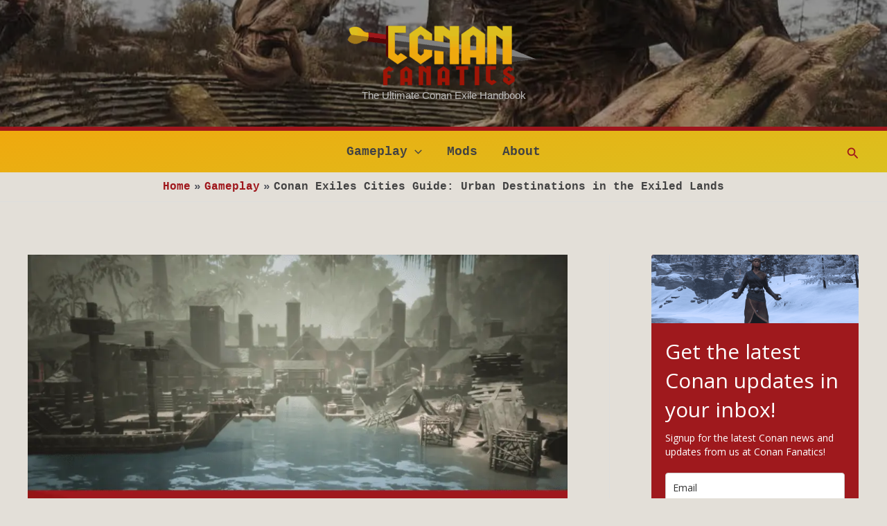

--- FILE ---
content_type: text/html; charset=UTF-8
request_url: https://conanfanatics.com/gameplay/conan-exiles-cities-guide/
body_size: 55747
content:
<!DOCTYPE html>
<html lang="en-US" prefix="og: https://ogp.me/ns#">
<head>
<meta charset="UTF-8">
<meta name="viewport" content="width=device-width, initial-scale=1">
	<link rel="profile" href="https://gmpg.org/xfn/11"> 
	<script data-no-optimize="1" data-cfasync="false">!function(){"use strict";const t={adt_ei:{identityApiKey:"plainText",source:"url",type:"plaintext",priority:1},adt_eih:{identityApiKey:"sha256",source:"urlh",type:"hashed",priority:2},sh_kit:{identityApiKey:"sha256",source:"urlhck",type:"hashed",priority:3}},e=Object.keys(t);function i(t){return function(t){const e=t.match(/((?=([a-z0-9._!#$%+^&*()[\]<>-]+))\2@[a-z0-9._-]+\.[a-z0-9._-]+)/gi);return e?e[0]:""}(function(t){return t.replace(/\s/g,"")}(t.toLowerCase()))}!async function(){const n=new URL(window.location.href),o=n.searchParams;let a=null;const r=Object.entries(t).sort(([,t],[,e])=>t.priority-e.priority).map(([t])=>t);for(const e of r){const n=o.get(e),r=t[e];if(!n||!r)continue;const c=decodeURIComponent(n),d="plaintext"===r.type&&i(c),s="hashed"===r.type&&c;if(d||s){a={value:c,config:r};break}}if(a){const{value:t,config:e}=a;window.adthrive=window.adthrive||{},window.adthrive.cmd=window.adthrive.cmd||[],window.adthrive.cmd.push(function(){window.adthrive.identityApi({source:e.source,[e.identityApiKey]:t},({success:i,data:n})=>{i?window.adthrive.log("info","Plugin","detectEmails",`Identity API called with ${e.type} email: ${t}`,n):window.adthrive.log("warning","Plugin","detectEmails",`Failed to call Identity API with ${e.type} email: ${t}`,n)})})}!function(t,e){const i=new URL(e);t.forEach(t=>i.searchParams.delete(t)),history.replaceState(null,"",i.toString())}(e,n)}()}();
</script>        <style>
            .bd_toc_container {
                transition: ease-in-out .5s !important;
            }
            .bd_toc_container {
                border-top-left-radius:     4px;
                border-top-right-radius:    4px;
                border-bottom-right-radius: 4px;
                border-bottom-left-radius:  4px;
            }
            .bd_toc_container {
                box-shadow: 0px
                            4px
                            16px
                            0px
            rgba(0, 0, 0, 0.03);
            }
            .bd_toc_container.scroll-to-fixed-fixed {
                margin: 0 !important;
            }
            .bd_toc_wrapper .bd_toc_header .bd_toc_switcher_hide_show_icon .bd_toc_arrow {
                border-color: #9f171c            }
            .bd_toc_wrapper .bd_toc_header:hover .bd_toc_switcher_hide_show_icon .bd_toc_arrow {
                border-color: #520407            }
            .bd_toc_header {
                border-top-left-radius:     10px;
                border-top-right-radius:    10px;
                border-bottom-right-radius: 10px;
                border-bottom-left-radius:  10px;
            }
            .bd_toc_wrapper .bd_toc_wrapper_item .bd_toc_content .bd_toc_content_list ul li a {
                border-top-left-radius:     10px;
                border-top-right-radius:    10px;
                border-bottom-right-radius: 10px;
                border-bottom-left-radius:  10px;
            }
            .bd_toc_container .bd_toc_wrapper .bd_toc_content.list-type-disc ul li a:before {
                background-color: #2c2f32;
                top: calc( 0px + 7px );
                left: calc( 0px - 12px );
            }

        </style>
        
<script data-no-optimize="1" data-cfasync="false">
(function(w, d) {
	w.adthrive = w.adthrive || {};
	w.adthrive.cmd = w.adthrive.cmd || [];
	w.adthrive.plugin = 'adthrive-ads-3.10.0';
	w.adthrive.host = 'ads.adthrive.com';
	w.adthrive.integration = 'plugin';

	var commitParam = (w.adthriveCLS && w.adthriveCLS.bucket !== 'prod' && w.adthriveCLS.branch) ? '&commit=' + w.adthriveCLS.branch : '';

	var s = d.createElement('script');
	s.async = true;
	s.referrerpolicy='no-referrer-when-downgrade';
	s.src = 'https://' + w.adthrive.host + '/sites/63ead21ca55b5a1079ccd300/ads.min.js?referrer=' + w.encodeURIComponent(w.location.href) + commitParam + '&cb=' + (Math.floor(Math.random() * 100) + 1) + '';
	var n = d.getElementsByTagName('script')[0];
	n.parentNode.insertBefore(s, n);
})(window, document);
</script>
<link rel="dns-prefetch" href="https://ads.adthrive.com/"><link rel="preconnect" href="https://ads.adthrive.com/"><link rel="preconnect" href="https://ads.adthrive.com/" crossorigin><!-- Hubbub v.1.36.3 https://morehubbub.com/ -->
<meta property="og:locale" content="en_US" />
<meta property="og:type" content="article" />
<meta property="og:title" content="Conan Exiles Cities Guide: Urban Destinations in the Exiled Lands" />
<meta property="og:description" content="A Conan Exiles cities guide will take you through the once most populous areas of the Exiled Lands. There are over 400 locations in Conan Exiles, but most of them are small camps or unmarked" />
<meta property="og:url" content="https://conanfanatics.com/gameplay/conan-exiles-cities-guide/" />
<meta property="og:site_name" content="Conan Fanatics" />
<meta property="og:updated_time" content="2023-10-10T15:23:28+00:00" />
<meta property="article:published_time" content="2023-03-02T14:40:49+00:00" />
<meta property="article:modified_time" content="2023-10-10T15:23:28+00:00" />
<meta name="twitter:card" content="summary_large_image" />
<meta name="twitter:title" content="Conan Exiles Cities Guide: Urban Destinations in the Exiled Lands" />
<meta name="twitter:description" content="A Conan Exiles cities guide will take you through the once most populous areas of the Exiled Lands. There are over 400 locations in Conan Exiles, but most of them are small camps or unmarked" />
<meta class="flipboard-article" content="A Conan Exiles cities guide will take you through the once most populous areas of the Exiled Lands. There are over 400 locations in Conan Exiles, but most of them are small camps or unmarked" />
<meta property="og:image" content="https://conanfanatics.com/wp-content/uploads/2023/02/conan-exiles-cities-guide.png" />
<meta name="twitter:image" content="https://conanfanatics.com/wp-content/uploads/2023/02/conan-exiles-cities-guide.png" />
<meta property="og:image:width" content="1200" />
<meta property="og:image:height" content="720" />
<!-- Hubbub v.1.36.3 https://morehubbub.com/ -->

<!-- Search Engine Optimization by Rank Math PRO - https://rankmath.com/ -->
<title>Conan Exiles Cities Guide: Urban Destinations in the Exiled Lands - Conan Fanatics</title><link rel="preload" data-rocket-preload as="image" href="https://conanfanatics.com/wp-content/uploads/2022/01/ss_c4cc450bc5bbac371d564ca8fabe82c0da680951.1920x1080.jpg" fetchpriority="high">
<meta name="description" content="This Conan Exiles cities guide will take you through the most populous areas of the Exiled Lands. There are over 400 locations, explore the main ones here!"/>
<meta name="robots" content="index, follow, max-snippet:-1, max-video-preview:-1, max-image-preview:large"/>
<link rel="canonical" href="https://conanfanatics.com/gameplay/conan-exiles-cities-guide/" />
<meta property="og:locale" content="en_US" />
<meta property="og:type" content="article" />
<meta property="og:title" content="Conan Exiles Cities Guide: Urban Destinations in the Exiled Lands - Conan Fanatics" />
<meta property="og:description" content="This Conan Exiles cities guide will take you through the most populous areas of the Exiled Lands. There are over 400 locations, explore the main ones here!" />
<meta property="og:url" content="https://conanfanatics.com/gameplay/conan-exiles-cities-guide/" />
<meta property="og:site_name" content="Conan Fanatics" />
<meta property="article:section" content="Gameplay" />
<meta property="og:updated_time" content="2023-10-10T15:23:28-04:00" />
<meta property="og:image" content="https://conanfanatics.com/wp-content/uploads/2023/02/conan-exiles-cities-guide.png" />
<meta property="og:image:secure_url" content="https://conanfanatics.com/wp-content/uploads/2023/02/conan-exiles-cities-guide.png" />
<meta property="og:image:width" content="1200" />
<meta property="og:image:height" content="720" />
<meta property="og:image:alt" content="Conan Exiles Cities Guide" />
<meta property="og:image:type" content="image/png" />
<meta property="article:published_time" content="2023-03-02T14:40:49-05:00" />
<meta property="article:modified_time" content="2023-10-10T15:23:28-04:00" />
<meta name="twitter:card" content="summary_large_image" />
<meta name="twitter:title" content="Conan Exiles Cities Guide: Urban Destinations in the Exiled Lands - Conan Fanatics" />
<meta name="twitter:description" content="This Conan Exiles cities guide will take you through the most populous areas of the Exiled Lands. There are over 400 locations, explore the main ones here!" />
<meta name="twitter:image" content="https://conanfanatics.com/wp-content/uploads/2023/02/conan-exiles-cities-guide.png" />
<meta name="twitter:label1" content="Written by" />
<meta name="twitter:data1" content="Emily Medlock" />
<meta name="twitter:label2" content="Time to read" />
<meta name="twitter:data2" content="10 minutes" />
<script type="application/ld+json" class="rank-math-schema-pro">{"@context":"https://schema.org","@graph":[{"@type":["Person","Organization"],"@id":"https://conanfanatics.com/#person","name":"Natalia Bickell","logo":{"@type":"ImageObject","@id":"https://conanfanatics.com/#logo","url":"https://conanfanatics.com/wp-content/uploads/2022/01/cropped-Conan-Fanatics_color-150x150.png","contentUrl":"https://conanfanatics.com/wp-content/uploads/2022/01/cropped-Conan-Fanatics_color-150x150.png","caption":"Natalia Bickell","inLanguage":"en-US"},"image":{"@type":"ImageObject","@id":"https://conanfanatics.com/#logo","url":"https://conanfanatics.com/wp-content/uploads/2022/01/cropped-Conan-Fanatics_color-150x150.png","contentUrl":"https://conanfanatics.com/wp-content/uploads/2022/01/cropped-Conan-Fanatics_color-150x150.png","caption":"Natalia Bickell","inLanguage":"en-US"}},{"@type":"WebSite","@id":"https://conanfanatics.com/#website","url":"https://conanfanatics.com","name":"Natalia Bickell","publisher":{"@id":"https://conanfanatics.com/#person"},"inLanguage":"en-US"},{"@type":"ImageObject","@id":"https://conanfanatics.com/wp-content/uploads/2023/02/conan-exiles-cities-guide.png","url":"https://conanfanatics.com/wp-content/uploads/2023/02/conan-exiles-cities-guide.png","width":"1200","height":"720","caption":"Conan Exiles Cities Guide","inLanguage":"en-US"},{"@type":"BreadcrumbList","@id":"https://conanfanatics.com/gameplay/conan-exiles-cities-guide/#breadcrumb","itemListElement":[{"@type":"ListItem","position":"1","item":{"@id":"https://conanfanatics.com","name":"Home"}},{"@type":"ListItem","position":"2","item":{"@id":"https://conanfanatics.com/./gameplay/","name":"Gameplay"}},{"@type":"ListItem","position":"3","item":{"@id":"https://conanfanatics.com/gameplay/conan-exiles-cities-guide/","name":"Conan Exiles Cities Guide: Urban Destinations in the Exiled Lands"}}]},{"@type":"WebPage","@id":"https://conanfanatics.com/gameplay/conan-exiles-cities-guide/#webpage","url":"https://conanfanatics.com/gameplay/conan-exiles-cities-guide/","name":"Conan Exiles Cities Guide: Urban Destinations in the Exiled Lands - Conan Fanatics","datePublished":"2023-03-02T14:40:49-05:00","dateModified":"2023-10-10T15:23:28-04:00","isPartOf":{"@id":"https://conanfanatics.com/#website"},"primaryImageOfPage":{"@id":"https://conanfanatics.com/wp-content/uploads/2023/02/conan-exiles-cities-guide.png"},"inLanguage":"en-US","breadcrumb":{"@id":"https://conanfanatics.com/gameplay/conan-exiles-cities-guide/#breadcrumb"}},{"@type":"Person","@id":"https://conanfanatics.com/author/emily_medlockconanfanatics-com/","name":"Emily Medlock","url":"https://conanfanatics.com/author/emily_medlockconanfanatics-com/","image":{"@type":"ImageObject","@id":"https://conanfanatics.com/wp-content/uploads/gravatar/untitled.png","url":"https://conanfanatics.com/wp-content/uploads/gravatar/untitled.png","caption":"Emily Medlock","inLanguage":"en-US"}},{"@type":"BlogPosting","headline":"Conan Exiles Cities Guide: Urban Destinations in the Exiled Lands - Conan Fanatics","keywords":"Conan Exiles Cities Guide","datePublished":"2023-03-02T14:40:49-05:00","dateModified":"2023-10-10T15:23:28-04:00","articleSection":"Gameplay","author":{"@id":"https://conanfanatics.com/author/emily_medlockconanfanatics-com/","name":"Emily Medlock"},"publisher":{"@id":"https://conanfanatics.com/#person"},"description":"This Conan Exiles cities guide will take you through the most populous areas of the Exiled Lands. There are over 400 locations, explore the main ones here!","name":"Conan Exiles Cities Guide: Urban Destinations in the Exiled Lands - Conan Fanatics","subjectOf":[{"@type":"FAQPage","mainEntity":[{"@type":"Question","url":"https://conanfanatics.com/gameplay/conan-exiles-cities-guide/#faq-question-1677780416852","name":"Question: Are Only the Capital Cities Important in Conan Exiles?","acceptedAnswer":{"@type":"Answer","text":"<strong>Answer</strong>: No. Most capitals are important to the story and for exclusive loot/merchants. But a few civilizations are just as important for the same reasons. The capitals are simply larger, more populated cities where the tribes reside."}},{"@type":"Question","url":"https://conanfanatics.com/gameplay/conan-exiles-cities-guide/#faq-question-1677780420671","name":"Question: Will Your Tribe Attack You in Conan Exiles?","acceptedAnswer":{"@type":"Answer","text":"<strong>Answer:</strong> Yes. Even if you have learned the religion and chosen the same race as them, a hostile tribe will always attack. The only completely safe city in Conan Exiles is Sepermeru."}},{"@type":"Question","url":"https://conanfanatics.com/gameplay/conan-exiles-cities-guide/#faq-question-1677780430784","name":"Question: What's the Best City to Live in Conan Exiles?","acceptedAnswer":{"@type":"Answer","text":"<strong>Answer</strong>: You can't build inside of cities in Conan Exiles. The only one you may want to build in is Sepermeru, but building there is super restricted, and you can't build near it either."}}]}],"@id":"https://conanfanatics.com/gameplay/conan-exiles-cities-guide/#richSnippet","isPartOf":{"@id":"https://conanfanatics.com/gameplay/conan-exiles-cities-guide/#webpage"},"image":{"@id":"https://conanfanatics.com/wp-content/uploads/2023/02/conan-exiles-cities-guide.png"},"inLanguage":"en-US","mainEntityOfPage":{"@id":"https://conanfanatics.com/gameplay/conan-exiles-cities-guide/#webpage"}}]}</script>
<!-- /Rank Math WordPress SEO plugin -->

<link rel="alternate" type="application/rss+xml" title="Conan Fanatics &raquo; Feed" href="https://conanfanatics.com/feed/" />
<link rel="alternate" type="application/rss+xml" title="Conan Fanatics &raquo; Comments Feed" href="https://conanfanatics.com/comments/feed/" />
<link rel="alternate" type="application/rss+xml" title="Conan Fanatics &raquo; Conan Exiles Cities Guide: Urban Destinations in the Exiled Lands Comments Feed" href="https://conanfanatics.com/gameplay/conan-exiles-cities-guide/feed/" />
<style id='wp-img-auto-sizes-contain-inline-css'>
img:is([sizes=auto i],[sizes^="auto," i]){contain-intrinsic-size:3000px 1500px}
/*# sourceURL=wp-img-auto-sizes-contain-inline-css */
</style>
<link rel='stylesheet' id='astra-theme-css-css' href='https://conanfanatics.com/wp-content/themes/astra/assets/css/minified/main.min.css' media='all' />
<style id='astra-theme-css-inline-css'>
.ast-no-sidebar .entry-content .alignfull {margin-left: calc( -50vw + 50%);margin-right: calc( -50vw + 50%);max-width: 100vw;width: 100vw;}.ast-no-sidebar .entry-content .alignwide {margin-left: calc(-41vw + 50%);margin-right: calc(-41vw + 50%);max-width: unset;width: unset;}.ast-no-sidebar .entry-content .alignfull .alignfull,.ast-no-sidebar .entry-content .alignfull .alignwide,.ast-no-sidebar .entry-content .alignwide .alignfull,.ast-no-sidebar .entry-content .alignwide .alignwide,.ast-no-sidebar .entry-content .wp-block-column .alignfull,.ast-no-sidebar .entry-content .wp-block-column .alignwide{width: 100%;margin-left: auto;margin-right: auto;}.wp-block-gallery,.blocks-gallery-grid {margin: 0;}.wp-block-separator {max-width: 100px;}.wp-block-separator.is-style-wide,.wp-block-separator.is-style-dots {max-width: none;}.entry-content .has-2-columns .wp-block-column:first-child {padding-right: 10px;}.entry-content .has-2-columns .wp-block-column:last-child {padding-left: 10px;}@media (max-width: 782px) {.entry-content .wp-block-columns .wp-block-column {flex-basis: 100%;}.entry-content .has-2-columns .wp-block-column:first-child {padding-right: 0;}.entry-content .has-2-columns .wp-block-column:last-child {padding-left: 0;}}body .entry-content .wp-block-latest-posts {margin-left: 0;}body .entry-content .wp-block-latest-posts li {list-style: none;}.ast-no-sidebar .ast-container .entry-content .wp-block-latest-posts {margin-left: 0;}.ast-header-break-point .entry-content .alignwide {margin-left: auto;margin-right: auto;}.entry-content .blocks-gallery-item img {margin-bottom: auto;}.wp-block-pullquote {border-top: 4px solid #555d66;border-bottom: 4px solid #555d66;color: #40464d;}:root{--ast-post-nav-space:0;--ast-container-default-xlg-padding:6.67em;--ast-container-default-lg-padding:5.67em;--ast-container-default-slg-padding:4.34em;--ast-container-default-md-padding:3.34em;--ast-container-default-sm-padding:6.67em;--ast-container-default-xs-padding:2.4em;--ast-container-default-xxs-padding:1.4em;--ast-code-block-background:#EEEEEE;--ast-comment-inputs-background:#FAFAFA;--ast-normal-container-width:1200px;--ast-narrow-container-width:750px;--ast-blog-title-font-weight:normal;--ast-blog-meta-weight:inherit;}html{font-size:118.75%;}a,.page-title{color:#9f171c;}a:hover,a:focus{color:#520407;}body,button,input,select,textarea,.ast-button,.ast-custom-button{font-family:Arial,Helvetica,Verdana,sans-serif;font-weight:400;font-size:19px;font-size:1rem;line-height:var(--ast-body-line-height,2em);}blockquote{color:var(--ast-global-color-3);}p,.entry-content p{margin-bottom:2em;}h1,.entry-content h1,h2,.entry-content h2,h3,.entry-content h3,h4,.entry-content h4,h5,.entry-content h5,h6,.entry-content h6,.site-title,.site-title a{font-family:Courier,monospace;font-weight:700;}.ast-site-identity .site-description{color:#bebebe;}.site-title{font-size:35px;font-size:1.8421052631579rem;display:none;}header .custom-logo-link img{max-width:280px;width:280px;}.astra-logo-svg{width:280px;}.site-header .site-description{font-size:15px;font-size:0.78947368421053rem;display:block;}.entry-title{font-size:30px;font-size:1.5789473684211rem;}.archive .ast-article-post .ast-article-inner,.blog .ast-article-post .ast-article-inner,.archive .ast-article-post .ast-article-inner:hover,.blog .ast-article-post .ast-article-inner:hover{overflow:hidden;}h1,.entry-content h1{font-size:40px;font-size:2.1052631578947rem;font-weight:700;font-family:Courier,monospace;line-height:1.4em;}h2,.entry-content h2{font-size:38px;font-size:2rem;font-weight:700;font-family:Courier,monospace;line-height:1.3em;}h3,.entry-content h3{font-size:30px;font-size:1.5789473684211rem;font-weight:700;font-family:Courier,monospace;line-height:1.3em;}h4,.entry-content h4{font-size:25px;font-size:1.3157894736842rem;line-height:1.4em;font-weight:700;font-family:Courier,monospace;}h5,.entry-content h5{font-size:20px;font-size:1.0526315789474rem;line-height:1.2em;font-family:Courier,monospace;}h6,.entry-content h6{font-size:16px;font-size:0.84210526315789rem;line-height:1.25em;font-family:Courier,monospace;}::selection{background-color:#9f171c;color:#ffffff;}body,h1,.entry-title a,.entry-content h1,h2,.entry-content h2,h3,.entry-content h3,h4,.entry-content h4,h5,.entry-content h5,h6,.entry-content h6{color:var(--ast-global-color-3);}.tagcloud a:hover,.tagcloud a:focus,.tagcloud a.current-item{color:#ffffff;border-color:#9f171c;background-color:#9f171c;}input:focus,input[type="text"]:focus,input[type="email"]:focus,input[type="url"]:focus,input[type="password"]:focus,input[type="reset"]:focus,input[type="search"]:focus,textarea:focus{border-color:#9f171c;}input[type="radio"]:checked,input[type=reset],input[type="checkbox"]:checked,input[type="checkbox"]:hover:checked,input[type="checkbox"]:focus:checked,input[type=range]::-webkit-slider-thumb{border-color:#9f171c;background-color:#9f171c;box-shadow:none;}.site-footer a:hover + .post-count,.site-footer a:focus + .post-count{background:#9f171c;border-color:#9f171c;}.single .nav-links .nav-previous,.single .nav-links .nav-next{color:#9f171c;}.entry-meta,.entry-meta *{line-height:1.45;color:#9f171c;}.entry-meta a:not(.ast-button):hover,.entry-meta a:not(.ast-button):hover *,.entry-meta a:not(.ast-button):focus,.entry-meta a:not(.ast-button):focus *,.page-links > .page-link,.page-links .page-link:hover,.post-navigation a:hover{color:#520407;}#cat option,.secondary .calendar_wrap thead a,.secondary .calendar_wrap thead a:visited{color:#9f171c;}.secondary .calendar_wrap #today,.ast-progress-val span{background:#9f171c;}.secondary a:hover + .post-count,.secondary a:focus + .post-count{background:#9f171c;border-color:#9f171c;}.calendar_wrap #today > a{color:#ffffff;}.page-links .page-link,.single .post-navigation a{color:#9f171c;}.ast-search-menu-icon .search-form button.search-submit{padding:0 4px;}.ast-search-menu-icon form.search-form{padding-right:0;}.ast-search-menu-icon.slide-search input.search-field{width:0;}.ast-header-search .ast-search-menu-icon.ast-dropdown-active .search-form,.ast-header-search .ast-search-menu-icon.ast-dropdown-active .search-field:focus{transition:all 0.2s;}.search-form input.search-field:focus{outline:none;}.ast-archive-title{color:#413917;}.widget-title,.widget .wp-block-heading{font-size:27px;font-size:1.4210526315789rem;color:#413917;}.single .ast-author-details .author-title{color:#520407;}#secondary,#secondary button,#secondary input,#secondary select,#secondary textarea{font-size:19px;font-size:1rem;}.ast-search-menu-icon.slide-search a:focus-visible:focus-visible,.astra-search-icon:focus-visible,#close:focus-visible,a:focus-visible,.ast-menu-toggle:focus-visible,.site .skip-link:focus-visible,.wp-block-loginout input:focus-visible,.wp-block-search.wp-block-search__button-inside .wp-block-search__inside-wrapper,.ast-header-navigation-arrow:focus-visible,.woocommerce .wc-proceed-to-checkout > .checkout-button:focus-visible,.woocommerce .woocommerce-MyAccount-navigation ul li a:focus-visible,.ast-orders-table__row .ast-orders-table__cell:focus-visible,.woocommerce .woocommerce-order-details .order-again > .button:focus-visible,.woocommerce .woocommerce-message a.button.wc-forward:focus-visible,.woocommerce #minus_qty:focus-visible,.woocommerce #plus_qty:focus-visible,a#ast-apply-coupon:focus-visible,.woocommerce .woocommerce-info a:focus-visible,.woocommerce .astra-shop-summary-wrap a:focus-visible,.woocommerce a.wc-forward:focus-visible,#ast-apply-coupon:focus-visible,.woocommerce-js .woocommerce-mini-cart-item a.remove:focus-visible,#close:focus-visible,.button.search-submit:focus-visible,#search_submit:focus,.normal-search:focus-visible,.ast-header-account-wrap:focus-visible,.woocommerce .ast-on-card-button.ast-quick-view-trigger:focus{outline-style:dotted;outline-color:inherit;outline-width:thin;}input:focus,input[type="text"]:focus,input[type="email"]:focus,input[type="url"]:focus,input[type="password"]:focus,input[type="reset"]:focus,input[type="search"]:focus,input[type="number"]:focus,textarea:focus,.wp-block-search__input:focus,[data-section="section-header-mobile-trigger"] .ast-button-wrap .ast-mobile-menu-trigger-minimal:focus,.ast-mobile-popup-drawer.active .menu-toggle-close:focus,.woocommerce-ordering select.orderby:focus,#ast-scroll-top:focus,#coupon_code:focus,.woocommerce-page #comment:focus,.woocommerce #reviews #respond input#submit:focus,.woocommerce a.add_to_cart_button:focus,.woocommerce .button.single_add_to_cart_button:focus,.woocommerce .woocommerce-cart-form button:focus,.woocommerce .woocommerce-cart-form__cart-item .quantity .qty:focus,.woocommerce .woocommerce-billing-fields .woocommerce-billing-fields__field-wrapper .woocommerce-input-wrapper > .input-text:focus,.woocommerce #order_comments:focus,.woocommerce #place_order:focus,.woocommerce .woocommerce-address-fields .woocommerce-address-fields__field-wrapper .woocommerce-input-wrapper > .input-text:focus,.woocommerce .woocommerce-MyAccount-content form button:focus,.woocommerce .woocommerce-MyAccount-content .woocommerce-EditAccountForm .woocommerce-form-row .woocommerce-Input.input-text:focus,.woocommerce .ast-woocommerce-container .woocommerce-pagination ul.page-numbers li a:focus,body #content .woocommerce form .form-row .select2-container--default .select2-selection--single:focus,#ast-coupon-code:focus,.woocommerce.woocommerce-js .quantity input[type=number]:focus,.woocommerce-js .woocommerce-mini-cart-item .quantity input[type=number]:focus,.woocommerce p#ast-coupon-trigger:focus{border-style:dotted;border-color:inherit;border-width:thin;}input{outline:none;}.site-logo-img img{ transition:all 0.2s linear;}body .ast-oembed-container *{position:absolute;top:0;width:100%;height:100%;left:0;}body .wp-block-embed-pocket-casts .ast-oembed-container *{position:unset;}.ast-single-post-featured-section + article {margin-top: 2em;}.site-content .ast-single-post-featured-section img {width: 100%;overflow: hidden;object-fit: cover;}.site > .ast-single-related-posts-container {margin-top: 0;}@media (min-width: 922px) {.ast-desktop .ast-container--narrow {max-width: var(--ast-narrow-container-width);margin: 0 auto;}}#secondary {margin: 4em 0 2.5em;word-break: break-word;line-height: 2;}#secondary li {margin-bottom: 0.25em;}#secondary li:last-child {margin-bottom: 0;}@media (max-width: 768px) {.js_active .ast-plain-container.ast-single-post #secondary {margin-top: 1.5em;}}.ast-separate-container.ast-two-container #secondary .widget {background-color: #fff;padding: 2em;margin-bottom: 2em;}@media (min-width: 993px) {.ast-left-sidebar #secondary {padding-right: 60px;}.ast-right-sidebar #secondary {padding-left: 60px;}}@media (max-width: 993px) {.ast-right-sidebar #secondary {padding-left: 30px;}.ast-left-sidebar #secondary {padding-right: 30px;}}@media (max-width:921.9px){#ast-desktop-header{display:none;}}@media (min-width:922px){#ast-mobile-header{display:none;}}@media( max-width: 420px ) {.single .nav-links .nav-previous,.single .nav-links .nav-next {width: 100%;text-align: center;}}.wp-block-buttons.aligncenter{justify-content:center;}@media (max-width:921px){.ast-theme-transparent-header #primary,.ast-theme-transparent-header #secondary{padding:0;}}@media (max-width:921px){.ast-plain-container.ast-no-sidebar #primary{padding:0;}}.ast-plain-container.ast-no-sidebar #primary{margin-top:0;margin-bottom:0;}@media (min-width:1200px){.wp-block-group .has-background{padding:20px;}}@media (min-width:1200px){.ast-plain-container.ast-right-sidebar .entry-content .wp-block-group.alignwide,.ast-plain-container.ast-left-sidebar .entry-content .wp-block-group.alignwide,.ast-plain-container.ast-right-sidebar .entry-content .wp-block-group.alignfull,.ast-plain-container.ast-left-sidebar .entry-content .wp-block-group.alignfull{padding-left:20px;padding-right:20px;}}@media (min-width:1200px){.wp-block-cover-image.alignwide .wp-block-cover__inner-container,.wp-block-cover.alignwide .wp-block-cover__inner-container,.wp-block-cover-image.alignfull .wp-block-cover__inner-container,.wp-block-cover.alignfull .wp-block-cover__inner-container{width:100%;}}.wp-block-columns{margin-bottom:unset;}.wp-block-image.size-full{margin:2rem 0;}.wp-block-separator.has-background{padding:0;}.wp-block-gallery{margin-bottom:1.6em;}.wp-block-group{padding-top:4em;padding-bottom:4em;}.wp-block-group__inner-container .wp-block-columns:last-child,.wp-block-group__inner-container :last-child,.wp-block-table table{margin-bottom:0;}.blocks-gallery-grid{width:100%;}.wp-block-navigation-link__content{padding:5px 0;}.wp-block-group .wp-block-group .has-text-align-center,.wp-block-group .wp-block-column .has-text-align-center{max-width:100%;}.has-text-align-center{margin:0 auto;}@media (max-width:1200px){.wp-block-group{padding:3em;}.wp-block-group .wp-block-group{padding:1.5em;}.wp-block-columns,.wp-block-column{margin:1rem 0;}}@media (min-width:921px){.wp-block-columns .wp-block-group{padding:2em;}}@media (max-width:544px){.wp-block-cover-image .wp-block-cover__inner-container,.wp-block-cover .wp-block-cover__inner-container{width:unset;}.wp-block-cover,.wp-block-cover-image{padding:2em 0;}.wp-block-group,.wp-block-cover{padding:2em;}.wp-block-media-text__media img,.wp-block-media-text__media video{width:unset;max-width:100%;}.wp-block-media-text.has-background .wp-block-media-text__content{padding:1em;}}.wp-block-image.aligncenter{margin-left:auto;margin-right:auto;}.wp-block-table.aligncenter{margin-left:auto;margin-right:auto;}@media (min-width:544px){.entry-content .wp-block-media-text.has-media-on-the-right .wp-block-media-text__content{padding:0 8% 0 0;}.entry-content .wp-block-media-text .wp-block-media-text__content{padding:0 0 0 8%;}.ast-plain-container .site-content .entry-content .has-custom-content-position.is-position-bottom-left > *,.ast-plain-container .site-content .entry-content .has-custom-content-position.is-position-bottom-right > *,.ast-plain-container .site-content .entry-content .has-custom-content-position.is-position-top-left > *,.ast-plain-container .site-content .entry-content .has-custom-content-position.is-position-top-right > *,.ast-plain-container .site-content .entry-content .has-custom-content-position.is-position-center-right > *,.ast-plain-container .site-content .entry-content .has-custom-content-position.is-position-center-left > *{margin:0;}}@media (max-width:544px){.entry-content .wp-block-media-text .wp-block-media-text__content{padding:8% 0;}.wp-block-media-text .wp-block-media-text__media img{width:auto;max-width:100%;}}.wp-block-button.is-style-outline .wp-block-button__link{border-color:#0722bb;border-top-width:0px;border-right-width:0px;border-bottom-width:0px;border-left-width:0px;}div.wp-block-button.is-style-outline > .wp-block-button__link:not(.has-text-color),div.wp-block-button.wp-block-button__link.is-style-outline:not(.has-text-color){color:#0722bb;}.wp-block-button.is-style-outline .wp-block-button__link:hover,.wp-block-buttons .wp-block-button.is-style-outline .wp-block-button__link:focus,.wp-block-buttons .wp-block-button.is-style-outline > .wp-block-button__link:not(.has-text-color):hover,.wp-block-buttons .wp-block-button.wp-block-button__link.is-style-outline:not(.has-text-color):hover{color:var(--ast-global-color-5);background-color:#333333;border-color:#333333;}.post-page-numbers.current .page-link,.ast-pagination .page-numbers.current{color:#ffffff;border-color:#9f171c;background-color:#9f171c;}@media (min-width:544px){.entry-content > .alignleft{margin-right:20px;}.entry-content > .alignright{margin-left:20px;}}.wp-block-button.is-style-outline .wp-block-button__link{border-top-width:0px;border-right-width:0px;border-bottom-width:0px;border-left-width:0px;}.wp-block-button.is-style-outline .wp-block-button__link.wp-element-button,.ast-outline-button{border-color:#0722bb;font-family:inherit;font-weight:600;line-height:1em;border-top-left-radius:4px;border-top-right-radius:4px;border-bottom-right-radius:4px;border-bottom-left-radius:4px;}.wp-block-buttons .wp-block-button.is-style-outline > .wp-block-button__link:not(.has-text-color),.wp-block-buttons .wp-block-button.wp-block-button__link.is-style-outline:not(.has-text-color),.ast-outline-button{color:#0722bb;}.wp-block-button.is-style-outline .wp-block-button__link:hover,.wp-block-buttons .wp-block-button.is-style-outline .wp-block-button__link:focus,.wp-block-buttons .wp-block-button.is-style-outline > .wp-block-button__link:not(.has-text-color):hover,.wp-block-buttons .wp-block-button.wp-block-button__link.is-style-outline:not(.has-text-color):hover,.ast-outline-button:hover,.ast-outline-button:focus,.wp-block-uagb-buttons-child .uagb-buttons-repeater.ast-outline-button:hover,.wp-block-uagb-buttons-child .uagb-buttons-repeater.ast-outline-button:focus{color:var(--ast-global-color-5);background-color:#333333;border-color:#333333;}.wp-block-button .wp-block-button__link.wp-element-button.is-style-outline:not(.has-background),.wp-block-button.is-style-outline>.wp-block-button__link.wp-element-button:not(.has-background),.ast-outline-button{background-color:#0722bb;}.entry-content[data-ast-blocks-layout] > figure{margin-bottom:1em;}@media (max-width:921px){.ast-separate-container #primary,.ast-separate-container #secondary{padding:1.5em 0;}#primary,#secondary{padding:1.5em 0;margin:0;}.ast-left-sidebar #content > .ast-container{display:flex;flex-direction:column-reverse;width:100%;}.ast-separate-container .ast-article-post,.ast-separate-container .ast-article-single{padding:1.5em 2.14em;}.ast-author-box img.avatar{margin:20px 0 0 0;}}@media (max-width:921px){#secondary.secondary{padding-top:0;}.ast-separate-container.ast-right-sidebar #secondary{padding-left:1em;padding-right:1em;}.ast-separate-container.ast-two-container #secondary{padding-left:0;padding-right:0;}.ast-page-builder-template .entry-header #secondary,.ast-page-builder-template #secondary{margin-top:1.5em;}}@media (max-width:921px){.ast-right-sidebar #primary{padding-right:0;}.ast-page-builder-template.ast-left-sidebar #secondary,.ast-page-builder-template.ast-right-sidebar #secondary{padding-right:20px;padding-left:20px;}.ast-right-sidebar #secondary,.ast-left-sidebar #primary{padding-left:0;}.ast-left-sidebar #secondary{padding-right:0;}}@media (min-width:922px){.ast-separate-container.ast-right-sidebar #primary,.ast-separate-container.ast-left-sidebar #primary{border:0;}.search-no-results.ast-separate-container #primary{margin-bottom:4em;}}@media (min-width:922px){.ast-right-sidebar #primary{border-right:1px solid var(--ast-border-color);}.ast-left-sidebar #primary{border-left:1px solid var(--ast-border-color);}.ast-right-sidebar #secondary{border-left:1px solid var(--ast-border-color);margin-left:-1px;}.ast-left-sidebar #secondary{border-right:1px solid var(--ast-border-color);margin-right:-1px;}.ast-separate-container.ast-two-container.ast-right-sidebar #secondary{padding-left:30px;padding-right:0;}.ast-separate-container.ast-two-container.ast-left-sidebar #secondary{padding-right:30px;padding-left:0;}.ast-separate-container.ast-right-sidebar #secondary,.ast-separate-container.ast-left-sidebar #secondary{border:0;margin-left:auto;margin-right:auto;}.ast-separate-container.ast-two-container #secondary .widget:last-child{margin-bottom:0;}}.wp-block-button .wp-block-button__link{color:var(--ast-global-color-5);}.wp-block-button .wp-block-button__link:hover,.wp-block-button .wp-block-button__link:focus{color:var(--ast-global-color-5);background-color:#333333;border-color:#333333;}.wp-block-button .wp-block-button__link{border-style:solid;border-top-width:0px;border-right-width:0px;border-left-width:0px;border-bottom-width:0px;border-color:#0722bb;background-color:#0722bb;color:var(--ast-global-color-5);font-family:inherit;font-weight:600;line-height:1em;border-top-left-radius:4px;border-top-right-radius:4px;border-bottom-right-radius:4px;border-bottom-left-radius:4px;padding-top:15px;padding-right:30px;padding-bottom:15px;padding-left:30px;}.menu-toggle,button,.ast-button,.ast-custom-button,.button,input#submit,input[type="button"],input[type="submit"],input[type="reset"],form[CLASS*="wp-block-search__"].wp-block-search .wp-block-search__inside-wrapper .wp-block-search__button,body .wp-block-file .wp-block-file__button{border-style:solid;border-top-width:0px;border-right-width:0px;border-left-width:0px;border-bottom-width:0px;color:var(--ast-global-color-5);border-color:#0722bb;background-color:#0722bb;padding-top:15px;padding-right:30px;padding-bottom:15px;padding-left:30px;font-family:inherit;font-weight:600;line-height:1em;border-top-left-radius:4px;border-top-right-radius:4px;border-bottom-right-radius:4px;border-bottom-left-radius:4px;}button:focus,.menu-toggle:hover,button:hover,.ast-button:hover,.ast-custom-button:hover .button:hover,.ast-custom-button:hover ,input[type=reset]:hover,input[type=reset]:focus,input#submit:hover,input#submit:focus,input[type="button"]:hover,input[type="button"]:focus,input[type="submit"]:hover,input[type="submit"]:focus,form[CLASS*="wp-block-search__"].wp-block-search .wp-block-search__inside-wrapper .wp-block-search__button:hover,form[CLASS*="wp-block-search__"].wp-block-search .wp-block-search__inside-wrapper .wp-block-search__button:focus,body .wp-block-file .wp-block-file__button:hover,body .wp-block-file .wp-block-file__button:focus{color:var(--ast-global-color-5);background-color:#333333;border-color:#333333;}@media (max-width:921px){.ast-mobile-header-stack .main-header-bar .ast-search-menu-icon{display:inline-block;}.ast-header-break-point.ast-header-custom-item-outside .ast-mobile-header-stack .main-header-bar .ast-search-icon{margin:0;}.ast-comment-avatar-wrap img{max-width:2.5em;}.ast-comment-meta{padding:0 1.8888em 1.3333em;}.ast-separate-container .ast-comment-list li.depth-1{padding:1.5em 2.14em;}.ast-separate-container .comment-respond{padding:2em 2.14em;}}@media (min-width:544px){.ast-container{max-width:100%;}}@media (max-width:544px){.ast-separate-container .ast-article-post,.ast-separate-container .ast-article-single,.ast-separate-container .comments-title,.ast-separate-container .ast-archive-description{padding:1.5em 1em;}.ast-separate-container #content .ast-container{padding-left:0.54em;padding-right:0.54em;}.ast-separate-container .ast-comment-list .bypostauthor{padding:.5em;}.ast-search-menu-icon.ast-dropdown-active .search-field{width:170px;}.ast-separate-container #secondary{padding-top:0;}.ast-separate-container.ast-two-container #secondary .widget{margin-bottom:1.5em;padding-left:1em;padding-right:1em;}} #ast-mobile-header .ast-site-header-cart-li a{pointer-events:none;}body,.ast-separate-container{background-color:#e3dfd8;background-image:none;}.entry-content > .wp-block-group,.entry-content > .wp-block-media-text,.entry-content > .wp-block-cover,.entry-content > .wp-block-columns{max-width:58em;width:calc(100% - 4em);margin-left:auto;margin-right:auto;}.entry-content [class*="__inner-container"] > .alignfull{max-width:100%;margin-left:0;margin-right:0;}.entry-content [class*="__inner-container"] > *:not(.alignwide):not(.alignfull):not(.alignleft):not(.alignright){margin-left:auto;margin-right:auto;}.entry-content [class*="__inner-container"] > *:not(.alignwide):not(p):not(.alignfull):not(.alignleft):not(.alignright):not(.is-style-wide):not(iframe){max-width:50rem;width:100%;}@media (min-width:921px){.entry-content > .wp-block-group.alignwide.has-background,.entry-content > .wp-block-group.alignfull.has-background,.entry-content > .wp-block-cover.alignwide,.entry-content > .wp-block-cover.alignfull,.entry-content > .wp-block-columns.has-background.alignwide,.entry-content > .wp-block-columns.has-background.alignfull{margin-top:0;margin-bottom:0;padding:6em 4em;}.entry-content > .wp-block-columns.has-background{margin-bottom:0;}}@media (min-width:1200px){.entry-content .alignfull p{max-width:1200px;}.entry-content .alignfull{max-width:100%;width:100%;}.ast-page-builder-template .entry-content .alignwide,.entry-content [class*="__inner-container"] > .alignwide{max-width:1200px;margin-left:0;margin-right:0;}.entry-content .alignfull [class*="__inner-container"] > .alignwide{max-width:80rem;}}@media (min-width:545px){.site-main .entry-content > .alignwide{margin:0 auto;}.wp-block-group.has-background,.entry-content > .wp-block-cover,.entry-content > .wp-block-columns.has-background{padding:4em;margin-top:0;margin-bottom:0;}.entry-content .wp-block-media-text.alignfull .wp-block-media-text__content,.entry-content .wp-block-media-text.has-background .wp-block-media-text__content{padding:0 8%;}}@media (max-width:921px){.site-title{display:none;}.site-header .site-description{display:none;}h1,.entry-content h1{font-size:30px;}h2,.entry-content h2{font-size:25px;}h3,.entry-content h3{font-size:20px;}h4,.entry-content h4{font-size:24px;font-size:1.2631578947368rem;}}@media (max-width:544px){.site-title{display:none;}.site-header .site-description{display:none;}.entry-title{font-size:37px;font-size:1.9473684210526rem;}.ast-blog-meta-container{font-size:12px;font-size:0.63157894736842rem;}h1,.entry-content h1{font-size:30px;}h2,.entry-content h2{font-size:36px;}h3,.entry-content h3{font-size:20px;}h4,.entry-content h4{font-size:27px;font-size:1.4210526315789rem;}header .custom-logo-link img,.ast-header-break-point .site-branding img,.ast-header-break-point .custom-logo-link img{max-width:171px;width:171px;}.astra-logo-svg{width:171px;}.ast-header-break-point .site-logo-img .custom-mobile-logo-link img{max-width:171px;}}@media (max-width:921px){html{font-size:108.3%;}}@media (max-width:544px){html{font-size:108.3%;}}@media (min-width:922px){.ast-container{max-width:1240px;}}@media (min-width:922px){.site-content .ast-container{display:flex;}}@media (max-width:921px){.site-content .ast-container{flex-direction:column;}}@media (min-width:922px){.main-header-menu .sub-menu .menu-item.ast-left-align-sub-menu:hover > .sub-menu,.main-header-menu .sub-menu .menu-item.ast-left-align-sub-menu.focus > .sub-menu{margin-left:-0px;}}.site .comments-area{padding-bottom:3em;}.wp-block-search {margin-bottom: 20px;}.wp-block-site-tagline {margin-top: 20px;}form.wp-block-search .wp-block-search__input,.wp-block-search.wp-block-search__button-inside .wp-block-search__inside-wrapper {border-color: #eaeaea;background: #fafafa;}.wp-block-search.wp-block-search__button-inside .wp-block-search__inside-wrapper .wp-block-search__input:focus,.wp-block-loginout input:focus {outline: thin dotted;}.wp-block-loginout input:focus {border-color: transparent;} form.wp-block-search .wp-block-search__inside-wrapper .wp-block-search__input {padding: 12px;}form.wp-block-search .wp-block-search__button svg {fill: currentColor;width: 20px;height: 20px;}.wp-block-loginout p label {display: block;}.wp-block-loginout p:not(.login-remember):not(.login-submit) input {width: 100%;}.wp-block-loginout .login-remember input {width: 1.1rem;height: 1.1rem;margin: 0 5px 4px 0;vertical-align: middle;}.wp-block-file {display: flex;align-items: center;flex-wrap: wrap;justify-content: space-between;}.wp-block-pullquote {border: none;}.wp-block-pullquote blockquote::before {content: "\201D";font-family: "Helvetica",sans-serif;display: flex;transform: rotate( 180deg );font-size: 6rem;font-style: normal;line-height: 1;font-weight: bold;align-items: center;justify-content: center;}.has-text-align-right > blockquote::before {justify-content: flex-start;}.has-text-align-left > blockquote::before {justify-content: flex-end;}figure.wp-block-pullquote.is-style-solid-color blockquote {max-width: 100%;text-align: inherit;}blockquote {padding: 0 1.2em 1.2em;}.wp-block-button__link {border: 2px solid currentColor;}body .wp-block-file .wp-block-file__button {text-decoration: none;}ul.wp-block-categories-list.wp-block-categories,ul.wp-block-archives-list.wp-block-archives {list-style-type: none;}ul,ol {margin-left: 20px;}figure.alignright figcaption {text-align: right;}:root .has-ast-global-color-0-color{color:var(--ast-global-color-0);}:root .has-ast-global-color-0-background-color{background-color:var(--ast-global-color-0);}:root .wp-block-button .has-ast-global-color-0-color{color:var(--ast-global-color-0);}:root .wp-block-button .has-ast-global-color-0-background-color{background-color:var(--ast-global-color-0);}:root .has-ast-global-color-1-color{color:var(--ast-global-color-1);}:root .has-ast-global-color-1-background-color{background-color:var(--ast-global-color-1);}:root .wp-block-button .has-ast-global-color-1-color{color:var(--ast-global-color-1);}:root .wp-block-button .has-ast-global-color-1-background-color{background-color:var(--ast-global-color-1);}:root .has-ast-global-color-2-color{color:var(--ast-global-color-2);}:root .has-ast-global-color-2-background-color{background-color:var(--ast-global-color-2);}:root .wp-block-button .has-ast-global-color-2-color{color:var(--ast-global-color-2);}:root .wp-block-button .has-ast-global-color-2-background-color{background-color:var(--ast-global-color-2);}:root .has-ast-global-color-3-color{color:var(--ast-global-color-3);}:root .has-ast-global-color-3-background-color{background-color:var(--ast-global-color-3);}:root .wp-block-button .has-ast-global-color-3-color{color:var(--ast-global-color-3);}:root .wp-block-button .has-ast-global-color-3-background-color{background-color:var(--ast-global-color-3);}:root .has-ast-global-color-4-color{color:var(--ast-global-color-4);}:root .has-ast-global-color-4-background-color{background-color:var(--ast-global-color-4);}:root .wp-block-button .has-ast-global-color-4-color{color:var(--ast-global-color-4);}:root .wp-block-button .has-ast-global-color-4-background-color{background-color:var(--ast-global-color-4);}:root .has-ast-global-color-5-color{color:var(--ast-global-color-5);}:root .has-ast-global-color-5-background-color{background-color:var(--ast-global-color-5);}:root .wp-block-button .has-ast-global-color-5-color{color:var(--ast-global-color-5);}:root .wp-block-button .has-ast-global-color-5-background-color{background-color:var(--ast-global-color-5);}:root .has-ast-global-color-6-color{color:var(--ast-global-color-6);}:root .has-ast-global-color-6-background-color{background-color:var(--ast-global-color-6);}:root .wp-block-button .has-ast-global-color-6-color{color:var(--ast-global-color-6);}:root .wp-block-button .has-ast-global-color-6-background-color{background-color:var(--ast-global-color-6);}:root .has-ast-global-color-7-color{color:var(--ast-global-color-7);}:root .has-ast-global-color-7-background-color{background-color:var(--ast-global-color-7);}:root .wp-block-button .has-ast-global-color-7-color{color:var(--ast-global-color-7);}:root .wp-block-button .has-ast-global-color-7-background-color{background-color:var(--ast-global-color-7);}:root .has-ast-global-color-8-color{color:var(--ast-global-color-8);}:root .has-ast-global-color-8-background-color{background-color:var(--ast-global-color-8);}:root .wp-block-button .has-ast-global-color-8-color{color:var(--ast-global-color-8);}:root .wp-block-button .has-ast-global-color-8-background-color{background-color:var(--ast-global-color-8);}:root{--ast-global-color-0:#0170B9;--ast-global-color-1:#3a3a3a;--ast-global-color-2:#3a3a3a;--ast-global-color-3:#4B4F58;--ast-global-color-4:#F5F5F5;--ast-global-color-5:#FFFFFF;--ast-global-color-6:#E5E5E5;--ast-global-color-7:#424242;--ast-global-color-8:#000000;}:root {--ast-border-color : #dddddd;}.ast-single-entry-banner {-js-display: flex;display: flex;flex-direction: column;justify-content: center;text-align: center;position: relative;background: #eeeeee;}.ast-single-entry-banner[data-banner-layout="layout-1"] {max-width: 1200px;background: inherit;padding: 20px 0;}.ast-single-entry-banner[data-banner-width-type="custom"] {margin: 0 auto;width: 100%;}.ast-single-entry-banner + .site-content .entry-header {margin-bottom: 0;}.site .ast-author-avatar {--ast-author-avatar-size: ;}a.ast-underline-text {text-decoration: underline;}.ast-container > .ast-terms-link {position: relative;display: block;}a.ast-button.ast-badge-tax {padding: 4px 8px;border-radius: 3px;font-size: inherit;}header.entry-header .entry-title{color:#413917;font-weight:700;font-size:45px;font-size:2.3684210526316rem;}header.entry-header > *:not(:last-child){margin-bottom:10px;}.ast-archive-entry-banner {-js-display: flex;display: flex;flex-direction: column;justify-content: center;text-align: center;position: relative;background: #eeeeee;}.ast-archive-entry-banner[data-banner-width-type="custom"] {margin: 0 auto;width: 100%;}.ast-archive-entry-banner[data-banner-layout="layout-1"] {background: inherit;padding: 20px 0;text-align: left;}body.archive .ast-archive-description{max-width:1200px;width:100%;text-align:left;padding-top:3em;padding-right:3em;padding-bottom:3em;padding-left:3em;}body.archive .ast-archive-description .ast-archive-title,body.archive .ast-archive-description .ast-archive-title *{font-size:40px;font-size:2.1052631578947rem;}body.archive .ast-archive-description > *:not(:last-child){margin-bottom:10px;}@media (max-width:921px){body.archive .ast-archive-description{text-align:left;}}@media (max-width:544px){body.archive .ast-archive-description{text-align:left;}body.archive .ast-archive-description .ast-archive-title{font-size:1px;font-size:0.052631578947368rem;}}.ast-breadcrumbs .trail-browse,.ast-breadcrumbs .trail-items,.ast-breadcrumbs .trail-items li{display:inline-block;margin:0;padding:0;border:none;background:inherit;text-indent:0;text-decoration:none;}.ast-breadcrumbs .trail-browse{font-size:inherit;font-style:inherit;font-weight:inherit;color:inherit;}.ast-breadcrumbs .trail-items{list-style:none;}.trail-items li::after{padding:0 0.3em;content:"\00bb";}.trail-items li:last-of-type::after{display:none;}.trail-items li::after{content:"\00bb";}.ast-breadcrumbs-wrapper .trail-items .trail-end{color:var(--ast-global-color-7);}.ast-breadcrumbs-wrapper,.ast-breadcrumbs-wrapper *{font-family:Courier,monospace;font-weight:700;font-size:16px;font-size:0.84210526315789rem;}.ast-breadcrumbs-wrapper,.main-header-bar.ast-header-breadcrumb{background-color:#e3dfd8;}.ast-breadcrumbs-wrapper{text-align:center;}.ast-header-breadcrumb{padding-top:10px;padding-bottom:10px;width:100%;}.ast-default-menu-enable.ast-main-header-nav-open.ast-header-break-point .main-header-bar.ast-header-breadcrumb,.ast-main-header-nav-open .main-header-bar.ast-header-breadcrumb{padding-top:1em;padding-bottom:1em;}.ast-header-break-point .main-header-bar.ast-header-breadcrumb{border-bottom-width:1px;border-bottom-color:#eaeaea;border-bottom-style:solid;}.ast-breadcrumbs-wrapper{line-height:1.4;}.ast-breadcrumbs-wrapper .rank-math-breadcrumb p{margin-bottom:0px;}.ast-breadcrumbs-wrapper{display:block;width:100%;}h1,.entry-content h1,h2,.entry-content h2,h3,.entry-content h3,h4,.entry-content h4,h5,.entry-content h5,h6,.entry-content h6{color:#413917;}.entry-title a{color:#413917;}@media (max-width:921px){.ast-builder-grid-row-container.ast-builder-grid-row-tablet-3-firstrow .ast-builder-grid-row > *:first-child,.ast-builder-grid-row-container.ast-builder-grid-row-tablet-3-lastrow .ast-builder-grid-row > *:last-child{grid-column:1 / -1;}}@media (max-width:544px){.ast-builder-grid-row-container.ast-builder-grid-row-mobile-3-firstrow .ast-builder-grid-row > *:first-child,.ast-builder-grid-row-container.ast-builder-grid-row-mobile-3-lastrow .ast-builder-grid-row > *:last-child{grid-column:1 / -1;}}.ast-builder-layout-element[data-section="title_tagline"]{display:flex;}@media (max-width:921px){.ast-header-break-point .ast-builder-layout-element[data-section="title_tagline"]{display:flex;}}@media (max-width:544px){.ast-header-break-point .ast-builder-layout-element[data-section="title_tagline"]{display:flex;}}.ast-builder-menu-1{font-family:Courier,monospace;font-weight:700;}.ast-builder-menu-1 .menu-item > .menu-link{font-size:18px;font-size:0.94736842105263rem;color:var(--ast-global-color-7);}.ast-builder-menu-1 .menu-item > .ast-menu-toggle{color:var(--ast-global-color-7);}.ast-builder-menu-1 .menu-item:hover > .menu-link,.ast-builder-menu-1 .inline-on-mobile .menu-item:hover > .ast-menu-toggle{color:#9f171c;}.ast-builder-menu-1 .menu-item:hover > .ast-menu-toggle{color:#9f171c;}.ast-builder-menu-1 .sub-menu,.ast-builder-menu-1 .inline-on-mobile .sub-menu{border-top-width:2px;border-bottom-width:0px;border-right-width:0px;border-left-width:0px;border-color:#9f171c;border-style:solid;}.ast-builder-menu-1 .sub-menu .sub-menu{top:-2px;}.ast-builder-menu-1 .main-header-menu > .menu-item > .sub-menu,.ast-builder-menu-1 .main-header-menu > .menu-item > .astra-full-megamenu-wrapper{margin-top:0px;}.ast-desktop .ast-builder-menu-1 .main-header-menu > .menu-item > .sub-menu:before,.ast-desktop .ast-builder-menu-1 .main-header-menu > .menu-item > .astra-full-megamenu-wrapper:before{height:calc( 0px + 2px + 5px );}.ast-desktop .ast-builder-menu-1 .menu-item .sub-menu .menu-link{border-style:none;}@media (max-width:921px){.ast-header-break-point .ast-builder-menu-1 .menu-item.menu-item-has-children > .ast-menu-toggle{top:0;}.ast-builder-menu-1 .inline-on-mobile .menu-item.menu-item-has-children > .ast-menu-toggle{right:-15px;}.ast-builder-menu-1 .menu-item-has-children > .menu-link:after{content:unset;}.ast-builder-menu-1 .main-header-menu > .menu-item > .sub-menu,.ast-builder-menu-1 .main-header-menu > .menu-item > .astra-full-megamenu-wrapper{margin-top:0;}}@media (max-width:544px){.ast-header-break-point .ast-builder-menu-1 .menu-item.menu-item-has-children > .ast-menu-toggle{top:0;}.ast-builder-menu-1 .main-header-menu > .menu-item > .sub-menu,.ast-builder-menu-1 .main-header-menu > .menu-item > .astra-full-megamenu-wrapper{margin-top:0;}}.ast-builder-menu-1{display:flex;}@media (max-width:921px){.ast-header-break-point .ast-builder-menu-1{display:flex;}}@media (max-width:544px){.ast-header-break-point .ast-builder-menu-1{display:flex;}}.main-header-bar .main-header-bar-navigation .ast-search-icon {display: block;z-index: 4;position: relative;}.ast-search-icon .ast-icon {z-index: 4;}.ast-search-icon {z-index: 4;position: relative;line-height: normal;}.main-header-bar .ast-search-menu-icon .search-form {background-color: #ffffff;}.ast-search-menu-icon.ast-dropdown-active.slide-search .search-form {visibility: visible;opacity: 1;}.ast-search-menu-icon .search-form {border: 1px solid #e7e7e7;line-height: normal;padding: 0 3em 0 0;border-radius: 2px;display: inline-block;-webkit-backface-visibility: hidden;backface-visibility: hidden;position: relative;color: inherit;background-color: #fff;}.ast-search-menu-icon .astra-search-icon {-js-display: flex;display: flex;line-height: normal;}.ast-search-menu-icon .astra-search-icon:focus {outline: none;}.ast-search-menu-icon .search-field {border: none;background-color: transparent;transition: all .3s;border-radius: inherit;color: inherit;font-size: inherit;width: 0;color: #757575;}.ast-search-menu-icon .search-submit {display: none;background: none;border: none;font-size: 1.3em;color: #757575;}.ast-search-menu-icon.ast-dropdown-active {visibility: visible;opacity: 1;position: relative;}.ast-search-menu-icon.ast-dropdown-active .search-field,.ast-dropdown-active.ast-search-menu-icon.slide-search input.search-field {width: 235px;}.ast-header-search .ast-search-menu-icon.slide-search .search-form,.ast-header-search .ast-search-menu-icon.ast-inline-search .search-form {-js-display: flex;display: flex;align-items: center;}.ast-search-menu-icon.ast-inline-search .search-field {width : 100%;padding : 0.60em;padding-right : 5.5em;transition: all 0.2s;}.site-header-section-left .ast-search-menu-icon.slide-search .search-form {padding-left: 2em;padding-right: unset;left: -1em;right: unset;}.site-header-section-left .ast-search-menu-icon.slide-search .search-form .search-field {margin-right: unset;}.ast-search-menu-icon.slide-search .search-form {-webkit-backface-visibility: visible;backface-visibility: visible;visibility: hidden;opacity: 0;transition: all .2s;position: absolute;z-index: 3;right: -1em;top: 50%;transform: translateY(-50%);}.ast-header-search .ast-search-menu-icon .search-form .search-field:-ms-input-placeholder,.ast-header-search .ast-search-menu-icon .search-form .search-field:-ms-input-placeholder{opacity:0.5;}.ast-header-search .ast-search-menu-icon.slide-search .search-form,.ast-header-search .ast-search-menu-icon.ast-inline-search .search-form{-js-display:flex;display:flex;align-items:center;}.ast-builder-layout-element.ast-header-search{height:auto;}.ast-header-search .astra-search-icon{color:#9f171c;font-size:18px;}.ast-header-search .search-field::placeholder,.ast-header-search .ast-icon{color:#9f171c;}@media (max-width:921px){.ast-header-search .astra-search-icon{font-size:18px;}}@media (max-width:544px){.ast-header-search .astra-search-icon{font-size:18px;}}.ast-header-search{display:flex;}@media (max-width:921px){.ast-header-break-point .ast-header-search{display:flex;}}@media (max-width:544px){.ast-header-break-point .ast-header-search{display:flex;}}.site-below-footer-wrap{padding-top:20px;padding-bottom:20px;}.site-below-footer-wrap[data-section="section-below-footer-builder"]{background-color:#43403e;background-image:none;min-height:80px;border-style:solid;border-width:0px;border-top-width:1px;border-top-color:var(--ast-global-color-6);}.site-below-footer-wrap[data-section="section-below-footer-builder"] .ast-builder-grid-row{max-width:1200px;min-height:80px;margin-left:auto;margin-right:auto;}.site-below-footer-wrap[data-section="section-below-footer-builder"] .ast-builder-grid-row,.site-below-footer-wrap[data-section="section-below-footer-builder"] .site-footer-section{align-items:flex-start;}.site-below-footer-wrap[data-section="section-below-footer-builder"].ast-footer-row-inline .site-footer-section{display:flex;margin-bottom:0;}.ast-builder-grid-row-full .ast-builder-grid-row{grid-template-columns:1fr;}@media (max-width:921px){.site-below-footer-wrap[data-section="section-below-footer-builder"].ast-footer-row-tablet-inline .site-footer-section{display:flex;margin-bottom:0;}.site-below-footer-wrap[data-section="section-below-footer-builder"].ast-footer-row-tablet-stack .site-footer-section{display:block;margin-bottom:10px;}.ast-builder-grid-row-container.ast-builder-grid-row-tablet-full .ast-builder-grid-row{grid-template-columns:1fr;}}@media (max-width:544px){.site-below-footer-wrap[data-section="section-below-footer-builder"].ast-footer-row-mobile-inline .site-footer-section{display:flex;margin-bottom:0;}.site-below-footer-wrap[data-section="section-below-footer-builder"].ast-footer-row-mobile-stack .site-footer-section{display:block;margin-bottom:10px;}.ast-builder-grid-row-container.ast-builder-grid-row-mobile-full .ast-builder-grid-row{grid-template-columns:1fr;}}.site-below-footer-wrap[data-section="section-below-footer-builder"]{display:grid;}@media (max-width:921px){.ast-header-break-point .site-below-footer-wrap[data-section="section-below-footer-builder"]{display:grid;}}@media (max-width:544px){.ast-header-break-point .site-below-footer-wrap[data-section="section-below-footer-builder"]{display:grid;}}.ast-footer-copyright{text-align:center;}.ast-footer-copyright {color:#dbc01f;}@media (max-width:921px){.ast-footer-copyright{text-align:center;}}@media (max-width:544px){.ast-footer-copyright{text-align:center;}}.ast-footer-copyright {font-size:14px;font-size:0.73684210526316rem;}@media (max-width:544px){.ast-footer-copyright {font-size:12px;font-size:0.63157894736842rem;}}.ast-footer-copyright.ast-builder-layout-element{display:flex;}@media (max-width:921px){.ast-header-break-point .ast-footer-copyright.ast-builder-layout-element{display:flex;}}@media (max-width:544px){.ast-header-break-point .ast-footer-copyright.ast-builder-layout-element{display:flex;}}.site-above-footer-wrap{padding-top:20px;padding-bottom:20px;}.site-above-footer-wrap[data-section="section-above-footer-builder"]{background-image:none;min-height:60px;}.site-above-footer-wrap[data-section="section-above-footer-builder"] .ast-builder-grid-row{max-width:100%;padding-left:35px;padding-right:35px;}.site-above-footer-wrap[data-section="section-above-footer-builder"] .ast-builder-grid-row,.site-above-footer-wrap[data-section="section-above-footer-builder"] .site-footer-section{align-items:flex-start;}.site-above-footer-wrap[data-section="section-above-footer-builder"].ast-footer-row-inline .site-footer-section{display:flex;margin-bottom:0;}.ast-builder-grid-row-full .ast-builder-grid-row{grid-template-columns:1fr;}@media (max-width:921px){.site-above-footer-wrap[data-section="section-above-footer-builder"].ast-footer-row-tablet-inline .site-footer-section{display:flex;margin-bottom:0;}.site-above-footer-wrap[data-section="section-above-footer-builder"].ast-footer-row-tablet-stack .site-footer-section{display:block;margin-bottom:10px;}.ast-builder-grid-row-container.ast-builder-grid-row-tablet-full .ast-builder-grid-row{grid-template-columns:1fr;}}@media (max-width:544px){.site-above-footer-wrap[data-section="section-above-footer-builder"].ast-footer-row-mobile-inline .site-footer-section{display:flex;margin-bottom:0;}.site-above-footer-wrap[data-section="section-above-footer-builder"].ast-footer-row-mobile-stack .site-footer-section{display:block;margin-bottom:10px;}.ast-builder-grid-row-container.ast-builder-grid-row-mobile-full .ast-builder-grid-row{grid-template-columns:1fr;}}.site-above-footer-wrap[data-section="section-above-footer-builder"]{padding-top:0px;padding-bottom:0px;padding-left:0px;padding-right:0px;margin-top:0px;margin-bottom:0px;margin-left:0px;margin-right:0px;}.site-above-footer-wrap[data-section="section-above-footer-builder"]{display:grid;}@media (max-width:921px){.ast-header-break-point .site-above-footer-wrap[data-section="section-above-footer-builder"]{display:grid;}}@media (max-width:544px){.ast-header-break-point .site-above-footer-wrap[data-section="section-above-footer-builder"]{display:grid;}}.ast-hfb-header .site-footer{padding-top:0px;padding-bottom:0px;padding-left:0px;padding-right:0px;margin-top:0px;margin-bottom:0px;margin-left:0px;margin-right:0px;}.site-primary-footer-wrap{padding-top:45px;padding-bottom:45px;}.site-primary-footer-wrap[data-section="section-primary-footer-builder"]{background-color:#d1ccc3;background-image:none;border-style:solid;border-width:0px;border-top-width:3px;border-top-color:#9f171c;}.site-primary-footer-wrap[data-section="section-primary-footer-builder"] .ast-builder-grid-row{max-width:1200px;margin-left:auto;margin-right:auto;}.site-primary-footer-wrap[data-section="section-primary-footer-builder"] .ast-builder-grid-row,.site-primary-footer-wrap[data-section="section-primary-footer-builder"] .site-footer-section{align-items:flex-start;}.site-primary-footer-wrap[data-section="section-primary-footer-builder"].ast-footer-row-inline .site-footer-section{display:flex;margin-bottom:0;}.ast-builder-grid-row-2-equal .ast-builder-grid-row{grid-template-columns:repeat( 2,1fr );}@media (max-width:921px){.site-primary-footer-wrap[data-section="section-primary-footer-builder"].ast-footer-row-tablet-inline .site-footer-section{display:flex;margin-bottom:0;}.site-primary-footer-wrap[data-section="section-primary-footer-builder"].ast-footer-row-tablet-stack .site-footer-section{display:block;margin-bottom:10px;}.ast-builder-grid-row-container.ast-builder-grid-row-tablet-2-equal .ast-builder-grid-row{grid-template-columns:repeat( 2,1fr );}}@media (max-width:544px){.site-primary-footer-wrap[data-section="section-primary-footer-builder"].ast-footer-row-mobile-inline .site-footer-section{display:flex;margin-bottom:0;}.site-primary-footer-wrap[data-section="section-primary-footer-builder"].ast-footer-row-mobile-stack .site-footer-section{display:block;margin-bottom:10px;}.ast-builder-grid-row-container.ast-builder-grid-row-mobile-full .ast-builder-grid-row{grid-template-columns:1fr;}}.site-primary-footer-wrap[data-section="section-primary-footer-builder"]{display:grid;}@media (max-width:921px){.ast-header-break-point .site-primary-footer-wrap[data-section="section-primary-footer-builder"]{display:grid;}}@media (max-width:544px){.ast-header-break-point .site-primary-footer-wrap[data-section="section-primary-footer-builder"]{display:grid;}}.footer-widget-area[data-section="sidebar-widgets-footer-widget-1"].footer-widget-area-inner{text-align:left;}@media (max-width:921px){.footer-widget-area[data-section="sidebar-widgets-footer-widget-1"].footer-widget-area-inner{text-align:center;}}@media (max-width:544px){.footer-widget-area[data-section="sidebar-widgets-footer-widget-1"].footer-widget-area-inner{text-align:center;}}.footer-widget-area[data-section="sidebar-widgets-footer-widget-2"].footer-widget-area-inner{text-align:left;}@media (max-width:921px){.footer-widget-area[data-section="sidebar-widgets-footer-widget-2"].footer-widget-area-inner{text-align:center;}}@media (max-width:544px){.footer-widget-area[data-section="sidebar-widgets-footer-widget-2"].footer-widget-area-inner{text-align:center;}}.footer-widget-area.widget-area.site-footer-focus-item{width:auto;}.ast-footer-row-inline .footer-widget-area.widget-area.site-footer-focus-item{width:100%;}.footer-widget-area[data-section="sidebar-widgets-footer-widget-1"]{display:block;}@media (max-width:921px){.ast-header-break-point .footer-widget-area[data-section="sidebar-widgets-footer-widget-1"]{display:block;}}@media (max-width:544px){.ast-header-break-point .footer-widget-area[data-section="sidebar-widgets-footer-widget-1"]{display:block;}}.footer-widget-area[data-section="sidebar-widgets-footer-widget-2"]{margin-top:0px;margin-bottom:0px;margin-left:0px;margin-right:0px;}.footer-widget-area[data-section="sidebar-widgets-footer-widget-2"]{display:block;}@media (max-width:921px){.ast-header-break-point .footer-widget-area[data-section="sidebar-widgets-footer-widget-2"]{display:block;}}@media (max-width:544px){.ast-header-break-point .footer-widget-area[data-section="sidebar-widgets-footer-widget-2"]{display:block;}}.ast-desktop .ast-mega-menu-enabled .ast-builder-menu-1 div:not( .astra-full-megamenu-wrapper) .sub-menu,.ast-builder-menu-1 .inline-on-mobile .sub-menu,.ast-desktop .ast-builder-menu-1 .astra-full-megamenu-wrapper,.ast-desktop .ast-builder-menu-1 .menu-item .sub-menu{box-shadow:0px 4px 10px -2px rgba(0,0,0,0.1);}.ast-desktop .ast-mobile-popup-drawer.active .ast-mobile-popup-inner{max-width:35%;}@media (max-width:921px){.ast-mobile-popup-drawer.active .ast-mobile-popup-inner{max-width:90%;}}@media (max-width:544px){.ast-mobile-popup-drawer.active .ast-mobile-popup-inner{max-width:90%;}}.ast-header-break-point .main-header-bar{border-bottom-width:1px;}@media (min-width:922px){.main-header-bar{border-bottom-width:1px;}}@media (min-width:922px){#primary{width:70%;}#secondary{width:30%;}}.main-header-menu .menu-item,#astra-footer-menu .menu-item,.main-header-bar .ast-masthead-custom-menu-items{-js-display:flex;display:flex;-webkit-box-pack:center;-webkit-justify-content:center;-moz-box-pack:center;-ms-flex-pack:center;justify-content:center;-webkit-box-orient:vertical;-webkit-box-direction:normal;-webkit-flex-direction:column;-moz-box-orient:vertical;-moz-box-direction:normal;-ms-flex-direction:column;flex-direction:column;}.main-header-menu > .menu-item > .menu-link,#astra-footer-menu > .menu-item > .menu-link{height:100%;-webkit-box-align:center;-webkit-align-items:center;-moz-box-align:center;-ms-flex-align:center;align-items:center;-js-display:flex;display:flex;}.ast-header-break-point .main-navigation ul .menu-item .menu-link .icon-arrow:first-of-type svg{top:.2em;margin-top:0px;margin-left:0px;width:.65em;transform:translate(0,-2px) rotateZ(270deg);}.ast-mobile-popup-content .ast-submenu-expanded > .ast-menu-toggle{transform:rotateX(180deg);overflow-y:auto;}@media (min-width:922px){.ast-builder-menu .main-navigation > ul > li:last-child a{margin-right:0;}}.ast-separate-container .ast-article-inner{background-color:var(--ast-global-color-5);background-image:none;}@media (max-width:921px){.ast-separate-container .ast-article-inner{background-color:var(--ast-global-color-5);background-image:none;}}@media (max-width:544px){.ast-separate-container .ast-article-inner{background-color:var(--ast-global-color-5);background-image:none;}}.ast-separate-container .ast-article-single:not(.ast-related-post),.woocommerce.ast-separate-container .ast-woocommerce-container,.ast-separate-container .error-404,.ast-separate-container .no-results,.single.ast-separate-container.ast-author-meta,.ast-separate-container .related-posts-title-wrapper,.ast-separate-container .comments-count-wrapper,.ast-box-layout.ast-plain-container .site-content,.ast-padded-layout.ast-plain-container .site-content,.ast-separate-container .ast-archive-description,.ast-separate-container .comments-area .comment-respond,.ast-separate-container .comments-area .ast-comment-list li,.ast-separate-container .comments-area .comments-title{background-color:var(--ast-global-color-5);background-image:none;}@media (max-width:921px){.ast-separate-container .ast-article-single:not(.ast-related-post),.woocommerce.ast-separate-container .ast-woocommerce-container,.ast-separate-container .error-404,.ast-separate-container .no-results,.single.ast-separate-container.ast-author-meta,.ast-separate-container .related-posts-title-wrapper,.ast-separate-container .comments-count-wrapper,.ast-box-layout.ast-plain-container .site-content,.ast-padded-layout.ast-plain-container .site-content,.ast-separate-container .ast-archive-description{background-color:var(--ast-global-color-5);background-image:none;}}@media (max-width:544px){.ast-separate-container .ast-article-single:not(.ast-related-post),.woocommerce.ast-separate-container .ast-woocommerce-container,.ast-separate-container .error-404,.ast-separate-container .no-results,.single.ast-separate-container.ast-author-meta,.ast-separate-container .related-posts-title-wrapper,.ast-separate-container .comments-count-wrapper,.ast-box-layout.ast-plain-container .site-content,.ast-padded-layout.ast-plain-container .site-content,.ast-separate-container .ast-archive-description{background-color:var(--ast-global-color-5);background-image:none;}}.ast-separate-container.ast-two-container #secondary .widget{background-color:var(--ast-global-color-5);background-image:none;}@media (max-width:921px){.ast-separate-container.ast-two-container #secondary .widget{background-color:var(--ast-global-color-5);background-image:none;}}@media (max-width:544px){.ast-separate-container.ast-two-container #secondary .widget{background-color:var(--ast-global-color-5);background-image:none;}}#ast-scroll-top {display: none;position: fixed;text-align: center;cursor: pointer;z-index: 99;width: 2.1em;height: 2.1em;line-height: 2.1;color: #ffffff;border-radius: 2px;content: "";outline: inherit;}@media (min-width: 769px) {#ast-scroll-top {content: "769";}}#ast-scroll-top .ast-icon.icon-arrow svg {margin-left: 0px;vertical-align: middle;transform: translate(0,-20%) rotate(180deg);width: 1.6em;}.ast-scroll-to-top-right {right: 30px;bottom: 30px;}.ast-scroll-to-top-left {left: 30px;bottom: 30px;}#ast-scroll-top{background-color:#9f171c;font-size:15px;}@media (max-width:921px){#ast-scroll-top .ast-icon.icon-arrow svg{width:1em;}}.ast-mobile-header-content > *,.ast-desktop-header-content > * {padding: 10px 0;height: auto;}.ast-mobile-header-content > *:first-child,.ast-desktop-header-content > *:first-child {padding-top: 10px;}.ast-mobile-header-content > .ast-builder-menu,.ast-desktop-header-content > .ast-builder-menu {padding-top: 0;}.ast-mobile-header-content > *:last-child,.ast-desktop-header-content > *:last-child {padding-bottom: 0;}.ast-mobile-header-content .ast-search-menu-icon.ast-inline-search label,.ast-desktop-header-content .ast-search-menu-icon.ast-inline-search label {width: 100%;}.ast-desktop-header-content .main-header-bar-navigation .ast-submenu-expanded > .ast-menu-toggle::before {transform: rotateX(180deg);}#ast-desktop-header .ast-desktop-header-content,.ast-mobile-header-content .ast-search-icon,.ast-desktop-header-content .ast-search-icon,.ast-mobile-header-wrap .ast-mobile-header-content,.ast-main-header-nav-open.ast-popup-nav-open .ast-mobile-header-wrap .ast-mobile-header-content,.ast-main-header-nav-open.ast-popup-nav-open .ast-desktop-header-content {display: none;}.ast-main-header-nav-open.ast-header-break-point #ast-desktop-header .ast-desktop-header-content,.ast-main-header-nav-open.ast-header-break-point .ast-mobile-header-wrap .ast-mobile-header-content {display: block;}.ast-desktop .ast-desktop-header-content .astra-menu-animation-slide-up > .menu-item > .sub-menu,.ast-desktop .ast-desktop-header-content .astra-menu-animation-slide-up > .menu-item .menu-item > .sub-menu,.ast-desktop .ast-desktop-header-content .astra-menu-animation-slide-down > .menu-item > .sub-menu,.ast-desktop .ast-desktop-header-content .astra-menu-animation-slide-down > .menu-item .menu-item > .sub-menu,.ast-desktop .ast-desktop-header-content .astra-menu-animation-fade > .menu-item > .sub-menu,.ast-desktop .ast-desktop-header-content .astra-menu-animation-fade > .menu-item .menu-item > .sub-menu {opacity: 1;visibility: visible;}.ast-hfb-header.ast-default-menu-enable.ast-header-break-point .ast-mobile-header-wrap .ast-mobile-header-content .main-header-bar-navigation {width: unset;margin: unset;}.ast-mobile-header-content.content-align-flex-end .main-header-bar-navigation .menu-item-has-children > .ast-menu-toggle,.ast-desktop-header-content.content-align-flex-end .main-header-bar-navigation .menu-item-has-children > .ast-menu-toggle {left: calc( 20px - 0.907em);right: auto;}.ast-mobile-header-content .ast-search-menu-icon,.ast-mobile-header-content .ast-search-menu-icon.slide-search,.ast-desktop-header-content .ast-search-menu-icon,.ast-desktop-header-content .ast-search-menu-icon.slide-search {width: 100%;position: relative;display: block;right: auto;transform: none;}.ast-mobile-header-content .ast-search-menu-icon.slide-search .search-form,.ast-mobile-header-content .ast-search-menu-icon .search-form,.ast-desktop-header-content .ast-search-menu-icon.slide-search .search-form,.ast-desktop-header-content .ast-search-menu-icon .search-form {right: 0;visibility: visible;opacity: 1;position: relative;top: auto;transform: none;padding: 0;display: block;overflow: hidden;}.ast-mobile-header-content .ast-search-menu-icon.ast-inline-search .search-field,.ast-mobile-header-content .ast-search-menu-icon .search-field,.ast-desktop-header-content .ast-search-menu-icon.ast-inline-search .search-field,.ast-desktop-header-content .ast-search-menu-icon .search-field {width: 100%;padding-right: 5.5em;}.ast-mobile-header-content .ast-search-menu-icon .search-submit,.ast-desktop-header-content .ast-search-menu-icon .search-submit {display: block;position: absolute;height: 100%;top: 0;right: 0;padding: 0 1em;border-radius: 0;}.ast-hfb-header.ast-default-menu-enable.ast-header-break-point .ast-mobile-header-wrap .ast-mobile-header-content .main-header-bar-navigation ul .sub-menu .menu-link {padding-left: 30px;}.ast-hfb-header.ast-default-menu-enable.ast-header-break-point .ast-mobile-header-wrap .ast-mobile-header-content .main-header-bar-navigation .sub-menu .menu-item .menu-item .menu-link {padding-left: 40px;}.ast-mobile-popup-drawer.active .ast-mobile-popup-inner{background-color:#ffffff;;}.ast-mobile-header-wrap .ast-mobile-header-content,.ast-desktop-header-content{background-color:#ffffff;;}.ast-mobile-popup-content > *,.ast-mobile-header-content > *,.ast-desktop-popup-content > *,.ast-desktop-header-content > *{padding-top:0px;padding-bottom:0px;}.content-align-flex-start .ast-builder-layout-element{justify-content:flex-start;}.content-align-flex-start .main-header-menu{text-align:left;}.ast-mobile-popup-drawer.active .menu-toggle-close{color:#3a3a3a;}.ast-mobile-header-wrap .ast-primary-header-bar,.ast-primary-header-bar .site-primary-header-wrap{min-height:70px;}.ast-desktop .ast-primary-header-bar .main-header-menu > .menu-item{line-height:70px;}.ast-header-break-point #masthead .ast-mobile-header-wrap .ast-primary-header-bar,.ast-header-break-point #masthead .ast-mobile-header-wrap .ast-below-header-bar,.ast-header-break-point #masthead .ast-mobile-header-wrap .ast-above-header-bar{padding-left:20px;padding-right:20px;}.ast-header-break-point .ast-primary-header-bar{border-bottom-width:6px;border-bottom-color:#9f171c;border-bottom-style:solid;}@media (min-width:922px){.ast-primary-header-bar{border-bottom-width:6px;border-bottom-color:#9f171c;border-bottom-style:solid;}}.ast-primary-header-bar{background-image:linear-gradient(to right,rgba(0,0,0,0.36),rgba(0,0,0,0.36)),url(https://conanfanatics.com/wp-content/uploads/2022/01/ss_c4cc450bc5bbac371d564ca8fabe82c0da680951.1920x1080.jpg);background-repeat:no-repeat;background-position:right center;background-size:auto;background-attachment:scroll;}.ast-desktop .ast-primary-header-bar.main-header-bar,.ast-header-break-point #masthead .ast-primary-header-bar.main-header-bar{padding-top:15px;padding-bottom:15px;}.ast-primary-header-bar{display:block;}@media (max-width:921px){.ast-header-break-point .ast-primary-header-bar{display:grid;}}@media (max-width:544px){.ast-header-break-point .ast-primary-header-bar{display:grid;}}[data-section="section-header-mobile-trigger"] .ast-button-wrap .ast-mobile-menu-trigger-fill{color:#ffffff;border:none;background:#9f171c;}[data-section="section-header-mobile-trigger"] .ast-button-wrap .mobile-menu-toggle-icon .ast-mobile-svg{width:20px;height:20px;fill:#ffffff;}[data-section="section-header-mobile-trigger"] .ast-button-wrap .mobile-menu-wrap .mobile-menu{color:#ffffff;}.ast-builder-menu-mobile .main-navigation .menu-item > .menu-link{font-family:Courier,monospace;}.ast-builder-menu-mobile .main-navigation .menu-item.menu-item-has-children > .ast-menu-toggle{top:0;}.ast-builder-menu-mobile .main-navigation .menu-item-has-children > .menu-link:after{content:unset;}.ast-hfb-header .ast-builder-menu-mobile .main-header-menu,.ast-hfb-header .ast-builder-menu-mobile .main-navigation .menu-item .menu-link,.ast-hfb-header .ast-builder-menu-mobile .main-navigation .menu-item .sub-menu .menu-link{border-style:none;}.ast-builder-menu-mobile .main-navigation .menu-item.menu-item-has-children > .ast-menu-toggle{top:0;}@media (max-width:921px){.ast-builder-menu-mobile .main-navigation .main-header-menu .menu-item > .menu-link{color:#ffffff;}.ast-builder-menu-mobile .main-navigation .main-header-menu .menu-item > .ast-menu-toggle{color:#ffffff;}.ast-builder-menu-mobile .main-navigation .menu-item:hover > .menu-link,.ast-builder-menu-mobile .main-navigation .inline-on-mobile .menu-item:hover > .ast-menu-toggle{background:#9f171c;}.ast-builder-menu-mobile .main-navigation .menu-item.menu-item-has-children > .ast-menu-toggle{top:0;}.ast-builder-menu-mobile .main-navigation .menu-item-has-children > .menu-link:after{content:unset;}.ast-builder-menu-mobile .main-navigation .main-header-menu,.ast-builder-menu-mobile .main-navigation .main-header-menu .sub-menu{background-color:#43403e;background-image:none;}}@media (max-width:544px){.ast-builder-menu-mobile .main-navigation .menu-item.menu-item-has-children > .ast-menu-toggle{top:0;}}.ast-builder-menu-mobile .main-navigation{display:block;}@media (max-width:921px){.ast-header-break-point .ast-builder-menu-mobile .main-navigation{display:block;}}@media (max-width:544px){.ast-header-break-point .ast-builder-menu-mobile .main-navigation{display:block;}}.ast-below-header .main-header-bar-navigation{height:100%;}.ast-header-break-point .ast-mobile-header-wrap .ast-below-header-wrap .main-header-bar-navigation .inline-on-mobile .menu-item .menu-link{border:none;}.ast-header-break-point .ast-mobile-header-wrap .ast-below-header-wrap .main-header-bar-navigation .inline-on-mobile .menu-item-has-children > .ast-menu-toggle::before{font-size:.6rem;}.ast-header-break-point .ast-mobile-header-wrap .ast-below-header-wrap .main-header-bar-navigation .ast-submenu-expanded > .ast-menu-toggle::before{transform:rotateX(180deg);}#masthead .ast-mobile-header-wrap .ast-below-header-bar{padding-left:20px;padding-right:20px;}.ast-mobile-header-wrap .ast-below-header-bar ,.ast-below-header-bar .site-below-header-wrap{min-height:60px;}.ast-desktop .ast-below-header-bar .main-header-menu > .menu-item{line-height:60px;}.ast-desktop .ast-below-header-bar .ast-header-woo-cart,.ast-desktop .ast-below-header-bar .ast-header-edd-cart{line-height:60px;}.ast-below-header-bar{border-bottom-width:0px;border-bottom-color:#9f171c;border-bottom-style:solid;}.ast-below-header-bar{background-image:linear-gradient(350deg,rgb(219,192,31) 0%,rgb(239,169,14) 100%);}.ast-header-break-point .ast-below-header-bar{background-color:linear-gradient(350deg,rgb(219,192,31) 0%,rgb(239,169,14) 100%);}.ast-below-header-bar{display:block;}@media (max-width:921px){.ast-header-break-point .ast-below-header-bar{display:grid;}}@media (max-width:544px){.ast-header-break-point .ast-below-header-bar{display:grid;}}.footer-nav-wrap .astra-footer-vertical-menu {display: grid;}@media (min-width: 769px) {.footer-nav-wrap .astra-footer-horizontal-menu li {margin: 0;}.footer-nav-wrap .astra-footer-horizontal-menu a {padding: 0 0.5em;}}@media (min-width: 769px) {.footer-nav-wrap .astra-footer-horizontal-menu li:first-child a {padding-left: 0;}.footer-nav-wrap .astra-footer-horizontal-menu li:last-child a {padding-right: 0;}}.footer-widget-area[data-section="section-footer-menu"] .astra-footer-horizontal-menu{justify-content:center;}.footer-widget-area[data-section="section-footer-menu"] .astra-footer-vertical-menu .menu-item{align-items:center;}#astra-footer-menu .menu-item > a{color:#9f171c;font-size:17px;font-size:0.89473684210526rem;padding-top:40px;}#astra-footer-menu{margin-left:-70px;}@media (max-width:921px){.footer-widget-area[data-section="section-footer-menu"] .astra-footer-tablet-horizontal-menu{justify-content:center;display:flex;}.footer-widget-area[data-section="section-footer-menu"] .astra-footer-tablet-vertical-menu{display:grid;justify-content:center;}.footer-widget-area[data-section="section-footer-menu"] .astra-footer-tablet-vertical-menu .menu-item{align-items:center;}#astra-footer-menu .menu-item > a{padding-top:0px;padding-bottom:0px;padding-left:20px;padding-right:20px;}}@media (max-width:544px){#astra-footer-menu{margin-top:0px;margin-bottom:0px;margin-left:0px;margin-right:0px;}.footer-widget-area[data-section="section-footer-menu"] .astra-footer-mobile-horizontal-menu{justify-content:center;display:flex;}.footer-widget-area[data-section="section-footer-menu"] .astra-footer-mobile-vertical-menu{display:grid;justify-content:center;}.footer-widget-area[data-section="section-footer-menu"] .astra-footer-mobile-vertical-menu .menu-item{align-items:center;}#astra-footer-menu .menu-item > a{padding-top:2px;padding-bottom:2px;padding-left:2px;padding-right:2px;}}.footer-widget-area[data-section="section-footer-menu"]{display:block;}@media (max-width:921px){.ast-header-break-point .footer-widget-area[data-section="section-footer-menu"]{display:block;}}@media (max-width:544px){.ast-header-break-point .footer-widget-area[data-section="section-footer-menu"]{display:block;}}.comment-reply-title{font-size:31px;font-size:1.6315789473684rem;}.ast-comment-meta{line-height:1.666666667;color:#9f171c;font-size:16px;font-size:0.84210526315789rem;}.ast-comment-list #cancel-comment-reply-link{font-size:19px;font-size:1rem;}.comments-title {padding: 2em 0;}.comments-title {word-wrap: break-word;font-weight: normal;}.ast-comment-list {margin: 0;word-wrap: break-word;padding-bottom: 0.5em;list-style: none;}.ast-comment-list li {list-style: none;}.ast-comment-list .ast-comment-edit-reply-wrap {-js-display: flex;display: flex;justify-content: flex-end;}.ast-comment-list .comment-awaiting-moderation {margin-bottom: 0;}.ast-comment {padding: 1em 0 ;}.ast-comment-info img {border-radius: 50%;}.ast-comment-cite-wrap cite {font-style: normal;}.comment-reply-title {font-weight: normal;line-height: 1.65;}.ast-comment-meta {margin-bottom: 0.5em;}.comments-area .comment-form-comment {width: 100%;border: none;margin: 0;padding: 0;}.comments-area .comment-notes,.comments-area .comment-textarea,.comments-area .form-allowed-tags {margin-bottom: 1.5em;}.comments-area .form-submit {margin-bottom: 0;}.comments-area textarea#comment,.comments-area .ast-comment-formwrap input[type="text"] {width: 100%;border-radius: 0;vertical-align: middle;margin-bottom: 10px;}.comments-area .no-comments {margin-top: 0.5em;margin-bottom: 0.5em;}.comments-area p.logged-in-as {margin-bottom: 1em;}.ast-separate-container .ast-comment-list {padding-bottom: 0;}.ast-separate-container .ast-comment-list li.depth-1 .children li,.ast-narrow-container .ast-comment-list li.depth-1 .children li {padding-bottom: 0;padding-top: 0;margin-bottom: 0;}.ast-separate-container .ast-comment-list .comment-respond {padding-top: 0;padding-bottom: 1em;background-color: transparent;}.ast-comment-list .comment .comment-respond {padding-bottom: 2em;border-bottom: none;}.ast-separate-container .ast-comment-list .bypostauthor,.ast-narrow-container .ast-comment-list .bypostauthor {padding: 2em;margin-bottom: 1em;}.ast-separate-container .ast-comment-list .bypostauthor li,.ast-narrow-container .ast-comment-list .bypostauthor li {background: transparent;margin-bottom: 0;padding: 0 0 0 2em;}.comment-content a {word-wrap: break-word;}.comment-form-legend {margin-bottom: unset;padding: 0 0.5em;}.ast-separate-container .ast-comment-list .pingback p {margin-bottom: 0;}.ast-separate-container .ast-comment-list li.depth-1,.ast-narrow-container .ast-comment-list li.depth-1 {padding: 3em;}.ast-comment-list > .comment:last-child .ast-comment {border: none;}.ast-separate-container .ast-comment-list .comment .comment-respond,.ast-narrow-container .ast-comment-list .comment .comment-respond {padding-bottom: 0;}.ast-separate-container .comment .comment-respond {margin-top: 2em;}.ast-separate-container .ast-comment-list li.depth-1 .ast-comment,.ast-separate-container .ast-comment-list li.depth-2 .ast-comment {border-bottom: 0;}.ast-separate-container .ast-comment-list li.depth-1 {padding: 4em 6.67em;margin-bottom: 2em;}@media (max-width: 1200px) {.ast-separate-container .ast-comment-list li.depth-1 {padding: 3em 3.34em;}}.ast-separate-container .comment-respond {background-color: #fff;padding: 4em 6.67em;border-bottom: 0;}@media (max-width: 1200px) {.ast-separate-container .comment-respond {padding: 3em 2.34em;}}.ast-separate-container .comments-title {background-color: #fff;padding: 1.2em 3.99em 0;}.ast-page-builder-template .comment-respond {border-top: none;padding-bottom: 2em;}.ast-plain-container .comment-reply-title {padding-top: 1em;}.ast-comment-list .children {margin-left: 2em;}@media (max-width: 992px) {.ast-comment-list .children {margin-left: 1em;}}.ast-comment-list #cancel-comment-reply-link {white-space: nowrap;font-size: 13px;font-weight: normal;margin-left: 1em;}.ast-comment-info {display: flex;position: relative;}.ast-comment-meta {justify-content: right;padding: 0 3.4em 1.60em;}.comments-area #wp-comment-cookies-consent {margin-right: 10px;}.ast-page-builder-template .comments-area {padding-left: 20px;padding-right: 20px;margin-top: 0;margin-bottom: 2em;}.ast-separate-container .ast-comment-list .bypostauthor .bypostauthor {background: transparent;margin-bottom: 0;padding-right: 0;padding-bottom: 0;padding-top: 0;}@media (min-width:922px){.ast-separate-container .ast-comment-list li .comment-respond{padding-left:2.66666em;padding-right:2.66666em;}}@media (max-width:544px){.ast-separate-container .ast-comment-list li.depth-1{padding:1.5em 1em;margin-bottom:1.5em;}.ast-separate-container .ast-comment-list .bypostauthor{padding:.5em;}.ast-separate-container .comment-respond{padding:1.5em 1em;}.ast-separate-container .ast-comment-list .bypostauthor li{padding:0 0 0 .5em;}.ast-comment-list .children{margin-left:0.66666em;}}.ast-comment-time .timendate{margin-right: 0.5em;}.ast-separate-container .comment-reply-title {padding-top: 0;}.ast-comment-list .ast-edit-link {flex: 1;}.comments-area {border-top: 1px solid var(--ast-global-color-6);margin-top: 2em;}.ast-separate-container .comments-area {border-top: 0;}@media (max-width:921px){.ast-comment-avatar-wrap img{max-width:2.5em;}.comments-area{margin-top:1.5em;}.ast-comment-meta{padding:0 1.8888em 1.3333em;}.ast-separate-container .ast-comment-list li.depth-1{padding:1.5em 2.14em;}.ast-separate-container .comment-respond{padding:2em 2.14em;}.ast-separate-container .comments-title{padding:1.43em 1.48em;}.ast-comment-avatar-wrap{margin-right:0.5em;}}
/*# sourceURL=astra-theme-css-inline-css */
</style>
<style id='wp-emoji-styles-inline-css'>

	img.wp-smiley, img.emoji {
		display: inline !important;
		border: none !important;
		box-shadow: none !important;
		height: 1em !important;
		width: 1em !important;
		margin: 0 0.07em !important;
		vertical-align: -0.1em !important;
		background: none !important;
		padding: 0 !important;
	}
/*# sourceURL=wp-emoji-styles-inline-css */
</style>
<style id='wp-block-library-inline-css'>
:root{--wp-block-synced-color:#7a00df;--wp-block-synced-color--rgb:122,0,223;--wp-bound-block-color:var(--wp-block-synced-color);--wp-editor-canvas-background:#ddd;--wp-admin-theme-color:#007cba;--wp-admin-theme-color--rgb:0,124,186;--wp-admin-theme-color-darker-10:#006ba1;--wp-admin-theme-color-darker-10--rgb:0,107,160.5;--wp-admin-theme-color-darker-20:#005a87;--wp-admin-theme-color-darker-20--rgb:0,90,135;--wp-admin-border-width-focus:2px}@media (min-resolution:192dpi){:root{--wp-admin-border-width-focus:1.5px}}.wp-element-button{cursor:pointer}:root .has-very-light-gray-background-color{background-color:#eee}:root .has-very-dark-gray-background-color{background-color:#313131}:root .has-very-light-gray-color{color:#eee}:root .has-very-dark-gray-color{color:#313131}:root .has-vivid-green-cyan-to-vivid-cyan-blue-gradient-background{background:linear-gradient(135deg,#00d084,#0693e3)}:root .has-purple-crush-gradient-background{background:linear-gradient(135deg,#34e2e4,#4721fb 50%,#ab1dfe)}:root .has-hazy-dawn-gradient-background{background:linear-gradient(135deg,#faaca8,#dad0ec)}:root .has-subdued-olive-gradient-background{background:linear-gradient(135deg,#fafae1,#67a671)}:root .has-atomic-cream-gradient-background{background:linear-gradient(135deg,#fdd79a,#004a59)}:root .has-nightshade-gradient-background{background:linear-gradient(135deg,#330968,#31cdcf)}:root .has-midnight-gradient-background{background:linear-gradient(135deg,#020381,#2874fc)}:root{--wp--preset--font-size--normal:16px;--wp--preset--font-size--huge:42px}.has-regular-font-size{font-size:1em}.has-larger-font-size{font-size:2.625em}.has-normal-font-size{font-size:var(--wp--preset--font-size--normal)}.has-huge-font-size{font-size:var(--wp--preset--font-size--huge)}:root .has-text-align-center{text-align:center}:root .has-text-align-left{text-align:left}:root .has-text-align-right{text-align:right}.has-fit-text{white-space:nowrap!important}#end-resizable-editor-section{display:none}.aligncenter{clear:both}.items-justified-left{justify-content:flex-start}.items-justified-center{justify-content:center}.items-justified-right{justify-content:flex-end}.items-justified-space-between{justify-content:space-between}.screen-reader-text{word-wrap:normal!important;border:0;clip-path:inset(50%);height:1px;margin:-1px;overflow:hidden;padding:0;position:absolute;width:1px}.screen-reader-text:focus{background-color:#ddd;clip-path:none;color:#444;display:block;font-size:1em;height:auto;left:5px;line-height:normal;padding:15px 23px 14px;text-decoration:none;top:5px;width:auto;z-index:100000}html :where(.has-border-color){border-style:solid}html :where([style*=border-top-color]){border-top-style:solid}html :where([style*=border-right-color]){border-right-style:solid}html :where([style*=border-bottom-color]){border-bottom-style:solid}html :where([style*=border-left-color]){border-left-style:solid}html :where([style*=border-width]){border-style:solid}html :where([style*=border-top-width]){border-top-style:solid}html :where([style*=border-right-width]){border-right-style:solid}html :where([style*=border-bottom-width]){border-bottom-style:solid}html :where([style*=border-left-width]){border-left-style:solid}html :where(img[class*=wp-image-]){height:auto;max-width:100%}:where(figure){margin:0 0 1em}html :where(.is-position-sticky){--wp-admin--admin-bar--position-offset:var(--wp-admin--admin-bar--height,0px)}@media screen and (max-width:600px){html :where(.is-position-sticky){--wp-admin--admin-bar--position-offset:0px}}

/*# sourceURL=wp-block-library-inline-css */
</style><style id='wp-block-buttons-inline-css'>
.wp-block-buttons{box-sizing:border-box}.wp-block-buttons.is-vertical{flex-direction:column}.wp-block-buttons.is-vertical>.wp-block-button:last-child{margin-bottom:0}.wp-block-buttons>.wp-block-button{display:inline-block;margin:0}.wp-block-buttons.is-content-justification-left{justify-content:flex-start}.wp-block-buttons.is-content-justification-left.is-vertical{align-items:flex-start}.wp-block-buttons.is-content-justification-center{justify-content:center}.wp-block-buttons.is-content-justification-center.is-vertical{align-items:center}.wp-block-buttons.is-content-justification-right{justify-content:flex-end}.wp-block-buttons.is-content-justification-right.is-vertical{align-items:flex-end}.wp-block-buttons.is-content-justification-space-between{justify-content:space-between}.wp-block-buttons.aligncenter{text-align:center}.wp-block-buttons:not(.is-content-justification-space-between,.is-content-justification-right,.is-content-justification-left,.is-content-justification-center) .wp-block-button.aligncenter{margin-left:auto;margin-right:auto;width:100%}.wp-block-buttons[style*=text-decoration] .wp-block-button,.wp-block-buttons[style*=text-decoration] .wp-block-button__link{text-decoration:inherit}.wp-block-buttons.has-custom-font-size .wp-block-button__link{font-size:inherit}.wp-block-buttons .wp-block-button__link{width:100%}.wp-block-button.aligncenter{text-align:center}
/*# sourceURL=https://conanfanatics.com/wp-content/plugins/gutenberg/build/styles/block-library/buttons/style.min.css */
</style>
<style id='wp-block-embed-inline-css'>
.wp-block-embed.alignleft,.wp-block-embed.alignright,.wp-block[data-align=left]>[data-type="core/embed"],.wp-block[data-align=right]>[data-type="core/embed"]{max-width:360px;width:100%}.wp-block-embed.alignleft .wp-block-embed__wrapper,.wp-block-embed.alignright .wp-block-embed__wrapper,.wp-block[data-align=left]>[data-type="core/embed"] .wp-block-embed__wrapper,.wp-block[data-align=right]>[data-type="core/embed"] .wp-block-embed__wrapper{min-width:280px}.wp-block-cover .wp-block-embed{min-height:240px;min-width:320px}.wp-block-group.is-layout-flex .wp-block-embed{flex:1 1 0%;min-width:0}.wp-block-embed{overflow-wrap:break-word}.wp-block-embed :where(figcaption){margin-bottom:1em;margin-top:.5em}.wp-block-embed iframe{max-width:100%}.wp-block-embed__wrapper{position:relative}.wp-embed-responsive .wp-has-aspect-ratio .wp-block-embed__wrapper:before{content:"";display:block;padding-top:50%}.wp-embed-responsive .wp-has-aspect-ratio iframe{bottom:0;height:100%;left:0;position:absolute;right:0;top:0;width:100%}.wp-embed-responsive .wp-embed-aspect-21-9 .wp-block-embed__wrapper:before{padding-top:42.85%}.wp-embed-responsive .wp-embed-aspect-18-9 .wp-block-embed__wrapper:before{padding-top:50%}.wp-embed-responsive .wp-embed-aspect-16-9 .wp-block-embed__wrapper:before{padding-top:56.25%}.wp-embed-responsive .wp-embed-aspect-4-3 .wp-block-embed__wrapper:before{padding-top:75%}.wp-embed-responsive .wp-embed-aspect-1-1 .wp-block-embed__wrapper:before{padding-top:100%}.wp-embed-responsive .wp-embed-aspect-9-16 .wp-block-embed__wrapper:before{padding-top:177.77%}.wp-embed-responsive .wp-embed-aspect-1-2 .wp-block-embed__wrapper:before{padding-top:200%}
/*# sourceURL=https://conanfanatics.com/wp-content/plugins/gutenberg/build/styles/block-library/embed/style.min.css */
</style>
<style id='wp-block-spacer-inline-css'>
.wp-block-spacer{clear:both}
/*# sourceURL=https://conanfanatics.com/wp-content/plugins/gutenberg/build/styles/block-library/spacer/style.min.css */
</style>
<style id='wp-block-button-inline-css'>
.wp-block-button__link{align-content:center;box-sizing:border-box;cursor:pointer;display:inline-block;height:100%;text-align:center;word-break:break-word}.wp-block-button__link.aligncenter{text-align:center}.wp-block-button__link.alignright{text-align:right}:where(.wp-block-button__link){border-radius:9999px;box-shadow:none;padding:calc(.667em + 2px) calc(1.333em + 2px);text-decoration:none}.wp-block-button[style*=text-decoration] .wp-block-button__link{text-decoration:inherit}.wp-block-buttons>.wp-block-button.has-custom-width{max-width:none}.wp-block-buttons>.wp-block-button.has-custom-width .wp-block-button__link{width:100%}.wp-block-buttons>.wp-block-button.has-custom-font-size .wp-block-button__link{font-size:inherit}.wp-block-buttons>.wp-block-button.wp-block-button__width-25{width:calc(25% - var(--wp--style--block-gap, .5em)*.75)}.wp-block-buttons>.wp-block-button.wp-block-button__width-50{width:calc(50% - var(--wp--style--block-gap, .5em)*.5)}.wp-block-buttons>.wp-block-button.wp-block-button__width-75{width:calc(75% - var(--wp--style--block-gap, .5em)*.25)}.wp-block-buttons>.wp-block-button.wp-block-button__width-100{flex-basis:100%;width:100%}.wp-block-buttons.is-vertical>.wp-block-button.wp-block-button__width-25{width:25%}.wp-block-buttons.is-vertical>.wp-block-button.wp-block-button__width-50{width:50%}.wp-block-buttons.is-vertical>.wp-block-button.wp-block-button__width-75{width:75%}.wp-block-button.is-style-squared,.wp-block-button__link.wp-block-button.is-style-squared{border-radius:0}.wp-block-button.no-border-radius,.wp-block-button__link.no-border-radius{border-radius:0!important}:root :where(.wp-block-button .wp-block-button__link.is-style-outline),:root :where(.wp-block-button.is-style-outline>.wp-block-button__link){border:2px solid;padding:.667em 1.333em}:root :where(.wp-block-button .wp-block-button__link.is-style-outline:not(.has-text-color)),:root :where(.wp-block-button.is-style-outline>.wp-block-button__link:not(.has-text-color)){color:currentColor}:root :where(.wp-block-button .wp-block-button__link.is-style-outline:not(.has-background)),:root :where(.wp-block-button.is-style-outline>.wp-block-button__link:not(.has-background)){background-color:initial;background-image:none}
/*# sourceURL=https://conanfanatics.com/wp-content/plugins/gutenberg/build/styles/block-library/button/style.min.css */
</style>
<style id='wp-block-heading-inline-css'>
h1:where(.wp-block-heading).has-background,h2:where(.wp-block-heading).has-background,h3:where(.wp-block-heading).has-background,h4:where(.wp-block-heading).has-background,h5:where(.wp-block-heading).has-background,h6:where(.wp-block-heading).has-background{padding:1.25em 2.375em}h1.has-text-align-left[style*=writing-mode]:where([style*=vertical-lr]),h1.has-text-align-right[style*=writing-mode]:where([style*=vertical-rl]),h2.has-text-align-left[style*=writing-mode]:where([style*=vertical-lr]),h2.has-text-align-right[style*=writing-mode]:where([style*=vertical-rl]),h3.has-text-align-left[style*=writing-mode]:where([style*=vertical-lr]),h3.has-text-align-right[style*=writing-mode]:where([style*=vertical-rl]),h4.has-text-align-left[style*=writing-mode]:where([style*=vertical-lr]),h4.has-text-align-right[style*=writing-mode]:where([style*=vertical-rl]),h5.has-text-align-left[style*=writing-mode]:where([style*=vertical-lr]),h5.has-text-align-right[style*=writing-mode]:where([style*=vertical-rl]),h6.has-text-align-left[style*=writing-mode]:where([style*=vertical-lr]),h6.has-text-align-right[style*=writing-mode]:where([style*=vertical-rl]){rotate:180deg}
/*# sourceURL=https://conanfanatics.com/wp-content/plugins/gutenberg/build/styles/block-library/heading/style.min.css */
</style>
<style id='wp-block-image-inline-css'>
.wp-block-image>a,.wp-block-image>figure>a{display:inline-block}.wp-block-image img{box-sizing:border-box;height:auto;max-width:100%;vertical-align:bottom}@media not (prefers-reduced-motion){.wp-block-image img.hide{visibility:hidden}.wp-block-image img.show{animation:show-content-image .4s}}.wp-block-image[style*=border-radius] img,.wp-block-image[style*=border-radius]>a{border-radius:inherit}.wp-block-image.has-custom-border img{box-sizing:border-box}.wp-block-image.aligncenter{text-align:center}.wp-block-image.alignfull>a,.wp-block-image.alignwide>a{width:100%}.wp-block-image.alignfull img,.wp-block-image.alignwide img{height:auto;width:100%}.wp-block-image .aligncenter,.wp-block-image .alignleft,.wp-block-image .alignright,.wp-block-image.aligncenter,.wp-block-image.alignleft,.wp-block-image.alignright{display:table}.wp-block-image .aligncenter>figcaption,.wp-block-image .alignleft>figcaption,.wp-block-image .alignright>figcaption,.wp-block-image.aligncenter>figcaption,.wp-block-image.alignleft>figcaption,.wp-block-image.alignright>figcaption{caption-side:bottom;display:table-caption}.wp-block-image .alignleft{float:left;margin:.5em 1em .5em 0}.wp-block-image .alignright{float:right;margin:.5em 0 .5em 1em}.wp-block-image .aligncenter{margin-left:auto;margin-right:auto}.wp-block-image :where(figcaption){margin-bottom:1em;margin-top:.5em}.wp-block-image.is-style-circle-mask img{border-radius:9999px}@supports ((-webkit-mask-image:none) or (mask-image:none)) or (-webkit-mask-image:none){.wp-block-image.is-style-circle-mask img{border-radius:0;-webkit-mask-image:url('data:image/svg+xml;utf8,<svg viewBox="0 0 100 100" xmlns="http://www.w3.org/2000/svg"><circle cx="50" cy="50" r="50"/></svg>');mask-image:url('data:image/svg+xml;utf8,<svg viewBox="0 0 100 100" xmlns="http://www.w3.org/2000/svg"><circle cx="50" cy="50" r="50"/></svg>');mask-mode:alpha;-webkit-mask-position:center;mask-position:center;-webkit-mask-repeat:no-repeat;mask-repeat:no-repeat;-webkit-mask-size:contain;mask-size:contain}}:root :where(.wp-block-image.is-style-rounded img,.wp-block-image .is-style-rounded img){border-radius:9999px}.wp-block-image figure{margin:0}.wp-lightbox-container{display:flex;flex-direction:column;position:relative}.wp-lightbox-container img{cursor:zoom-in}.wp-lightbox-container img:hover+button{opacity:1}.wp-lightbox-container button{align-items:center;backdrop-filter:blur(16px) saturate(180%);background-color:#5a5a5a40;border:none;border-radius:4px;cursor:zoom-in;display:flex;height:20px;justify-content:center;opacity:0;padding:0;position:absolute;right:16px;text-align:center;top:16px;width:20px;z-index:100}@media not (prefers-reduced-motion){.wp-lightbox-container button{transition:opacity .2s ease}}.wp-lightbox-container button:focus-visible{outline:3px auto #5a5a5a40;outline:3px auto -webkit-focus-ring-color;outline-offset:3px}.wp-lightbox-container button:hover{cursor:pointer;opacity:1}.wp-lightbox-container button:focus{opacity:1}.wp-lightbox-container button:focus,.wp-lightbox-container button:hover,.wp-lightbox-container button:not(:hover):not(:active):not(.has-background){background-color:#5a5a5a40;border:none}.wp-lightbox-overlay{box-sizing:border-box;cursor:zoom-out;height:100vh;left:0;overflow:hidden;position:fixed;top:0;visibility:hidden;width:100%;z-index:100000}.wp-lightbox-overlay .close-button{align-items:center;cursor:pointer;display:flex;justify-content:center;min-height:40px;min-width:40px;padding:0;position:absolute;right:calc(env(safe-area-inset-right) + 16px);top:calc(env(safe-area-inset-top) + 16px);z-index:5000000}.wp-lightbox-overlay .close-button:focus,.wp-lightbox-overlay .close-button:hover,.wp-lightbox-overlay .close-button:not(:hover):not(:active):not(.has-background){background:none;border:none}.wp-lightbox-overlay .lightbox-image-container{height:var(--wp--lightbox-container-height);left:50%;overflow:hidden;position:absolute;top:50%;transform:translate(-50%,-50%);transform-origin:top left;width:var(--wp--lightbox-container-width);z-index:9999999999}.wp-lightbox-overlay .wp-block-image{align-items:center;box-sizing:border-box;display:flex;height:100%;justify-content:center;margin:0;position:relative;transform-origin:0 0;width:100%;z-index:3000000}.wp-lightbox-overlay .wp-block-image img{height:var(--wp--lightbox-image-height);min-height:var(--wp--lightbox-image-height);min-width:var(--wp--lightbox-image-width);width:var(--wp--lightbox-image-width)}.wp-lightbox-overlay .wp-block-image figcaption{display:none}.wp-lightbox-overlay button{background:none;border:none}.wp-lightbox-overlay .scrim{background-color:#fff;height:100%;opacity:.9;position:absolute;width:100%;z-index:2000000}.wp-lightbox-overlay.active{visibility:visible}@media not (prefers-reduced-motion){.wp-lightbox-overlay.active{animation:turn-on-visibility .25s both}.wp-lightbox-overlay.active img{animation:turn-on-visibility .35s both}.wp-lightbox-overlay.show-closing-animation:not(.active){animation:turn-off-visibility .35s both}.wp-lightbox-overlay.show-closing-animation:not(.active) img{animation:turn-off-visibility .25s both}.wp-lightbox-overlay.zoom.active{animation:none;opacity:1;visibility:visible}.wp-lightbox-overlay.zoom.active .lightbox-image-container{animation:lightbox-zoom-in .4s}.wp-lightbox-overlay.zoom.active .lightbox-image-container img{animation:none}.wp-lightbox-overlay.zoom.active .scrim{animation:turn-on-visibility .4s forwards}.wp-lightbox-overlay.zoom.show-closing-animation:not(.active){animation:none}.wp-lightbox-overlay.zoom.show-closing-animation:not(.active) .lightbox-image-container{animation:lightbox-zoom-out .4s}.wp-lightbox-overlay.zoom.show-closing-animation:not(.active) .lightbox-image-container img{animation:none}.wp-lightbox-overlay.zoom.show-closing-animation:not(.active) .scrim{animation:turn-off-visibility .4s forwards}}@keyframes show-content-image{0%{visibility:hidden}99%{visibility:hidden}to{visibility:visible}}@keyframes turn-on-visibility{0%{opacity:0}to{opacity:1}}@keyframes turn-off-visibility{0%{opacity:1;visibility:visible}99%{opacity:0;visibility:visible}to{opacity:0;visibility:hidden}}@keyframes lightbox-zoom-in{0%{transform:translate(calc((-100vw + var(--wp--lightbox-scrollbar-width))/2 + var(--wp--lightbox-initial-left-position)),calc(-50vh + var(--wp--lightbox-initial-top-position))) scale(var(--wp--lightbox-scale))}to{transform:translate(-50%,-50%) scale(1)}}@keyframes lightbox-zoom-out{0%{transform:translate(-50%,-50%) scale(1);visibility:visible}99%{visibility:visible}to{transform:translate(calc((-100vw + var(--wp--lightbox-scrollbar-width))/2 + var(--wp--lightbox-initial-left-position)),calc(-50vh + var(--wp--lightbox-initial-top-position))) scale(var(--wp--lightbox-scale));visibility:hidden}}
/*# sourceURL=https://conanfanatics.com/wp-content/plugins/gutenberg/build/styles/block-library/image/style.min.css */
</style>
<style id='wp-block-latest-posts-inline-css'>
.wp-block-latest-posts{box-sizing:border-box}.wp-block-latest-posts.alignleft{margin-right:2em}.wp-block-latest-posts.alignright{margin-left:2em}.wp-block-latest-posts.wp-block-latest-posts__list{list-style:none}.wp-block-latest-posts.wp-block-latest-posts__list li{clear:both;overflow-wrap:break-word}.wp-block-latest-posts.is-grid{display:flex;flex-wrap:wrap}.wp-block-latest-posts.is-grid li{margin:0 1.25em 1.25em 0;width:100%}@media (min-width:600px){.wp-block-latest-posts.columns-2 li{width:calc(50% - .625em)}.wp-block-latest-posts.columns-2 li:nth-child(2n){margin-right:0}.wp-block-latest-posts.columns-3 li{width:calc(33.33333% - .83333em)}.wp-block-latest-posts.columns-3 li:nth-child(3n){margin-right:0}.wp-block-latest-posts.columns-4 li{width:calc(25% - .9375em)}.wp-block-latest-posts.columns-4 li:nth-child(4n){margin-right:0}.wp-block-latest-posts.columns-5 li{width:calc(20% - 1em)}.wp-block-latest-posts.columns-5 li:nth-child(5n){margin-right:0}.wp-block-latest-posts.columns-6 li{width:calc(16.66667% - 1.04167em)}.wp-block-latest-posts.columns-6 li:nth-child(6n){margin-right:0}}:root :where(.wp-block-latest-posts.is-grid){padding:0}:root :where(.wp-block-latest-posts.wp-block-latest-posts__list){padding-left:0}.wp-block-latest-posts__post-author,.wp-block-latest-posts__post-date{display:block;font-size:.8125em}.wp-block-latest-posts__post-excerpt,.wp-block-latest-posts__post-full-content{margin-bottom:1em;margin-top:.5em}.wp-block-latest-posts__featured-image a{display:inline-block}.wp-block-latest-posts__featured-image img{height:auto;max-width:100%;width:auto}.wp-block-latest-posts__featured-image.alignleft{float:left;margin-right:1em}.wp-block-latest-posts__featured-image.alignright{float:right;margin-left:1em}.wp-block-latest-posts__featured-image.aligncenter{margin-bottom:1em;text-align:center}
/*# sourceURL=https://conanfanatics.com/wp-content/plugins/gutenberg/build/styles/block-library/latest-posts/style.min.css */
</style>
<style id='wp-block-list-inline-css'>
ol,ul{box-sizing:border-box}:root :where(.wp-block-list.has-background){padding:1.25em 2.375em}
/*# sourceURL=https://conanfanatics.com/wp-content/plugins/gutenberg/build/styles/block-library/list/style.min.css */
</style>
<style id='wp-block-paragraph-inline-css'>
.is-small-text{font-size:.875em}.is-regular-text{font-size:1em}.is-large-text{font-size:2.25em}.is-larger-text{font-size:3em}.has-drop-cap:not(:focus):first-letter{float:left;font-size:8.4em;font-style:normal;font-weight:100;line-height:.68;margin:.05em .1em 0 0;text-transform:uppercase}body.rtl .has-drop-cap:not(:focus):first-letter{float:none;margin-left:.1em}p.has-drop-cap.has-background{overflow:hidden}:root :where(p.has-background){padding:1.25em 2.375em}:where(p.has-text-color:not(.has-link-color)) a{color:inherit}p.has-text-align-left[style*="writing-mode:vertical-lr"],p.has-text-align-right[style*="writing-mode:vertical-rl"]{rotate:180deg}
/*# sourceURL=https://conanfanatics.com/wp-content/plugins/gutenberg/build/styles/block-library/paragraph/style.min.css */
</style>
<style id='global-styles-inline-css'>
:root{--wp--preset--aspect-ratio--square: 1;--wp--preset--aspect-ratio--4-3: 4/3;--wp--preset--aspect-ratio--3-4: 3/4;--wp--preset--aspect-ratio--3-2: 3/2;--wp--preset--aspect-ratio--2-3: 2/3;--wp--preset--aspect-ratio--16-9: 16/9;--wp--preset--aspect-ratio--9-16: 9/16;--wp--preset--color--black: #000000;--wp--preset--color--cyan-bluish-gray: #abb8c3;--wp--preset--color--white: #ffffff;--wp--preset--color--pale-pink: #f78da7;--wp--preset--color--vivid-red: #cf2e2e;--wp--preset--color--luminous-vivid-orange: #ff6900;--wp--preset--color--luminous-vivid-amber: #fcb900;--wp--preset--color--light-green-cyan: #7bdcb5;--wp--preset--color--vivid-green-cyan: #00d084;--wp--preset--color--pale-cyan-blue: #8ed1fc;--wp--preset--color--vivid-cyan-blue: #0693e3;--wp--preset--color--vivid-purple: #9b51e0;--wp--preset--color--ast-global-color-0: var(--ast-global-color-0);--wp--preset--color--ast-global-color-1: var(--ast-global-color-1);--wp--preset--color--ast-global-color-2: var(--ast-global-color-2);--wp--preset--color--ast-global-color-3: var(--ast-global-color-3);--wp--preset--color--ast-global-color-4: var(--ast-global-color-4);--wp--preset--color--ast-global-color-5: var(--ast-global-color-5);--wp--preset--color--ast-global-color-6: var(--ast-global-color-6);--wp--preset--color--ast-global-color-7: var(--ast-global-color-7);--wp--preset--color--ast-global-color-8: var(--ast-global-color-8);--wp--preset--gradient--vivid-cyan-blue-to-vivid-purple: linear-gradient(135deg,rgb(6,147,227) 0%,rgb(155,81,224) 100%);--wp--preset--gradient--light-green-cyan-to-vivid-green-cyan: linear-gradient(135deg,rgb(122,220,180) 0%,rgb(0,208,130) 100%);--wp--preset--gradient--luminous-vivid-amber-to-luminous-vivid-orange: linear-gradient(135deg,rgb(252,185,0) 0%,rgb(255,105,0) 100%);--wp--preset--gradient--luminous-vivid-orange-to-vivid-red: linear-gradient(135deg,rgb(255,105,0) 0%,rgb(207,46,46) 100%);--wp--preset--gradient--very-light-gray-to-cyan-bluish-gray: linear-gradient(135deg,rgb(238,238,238) 0%,rgb(169,184,195) 100%);--wp--preset--gradient--cool-to-warm-spectrum: linear-gradient(135deg,rgb(74,234,220) 0%,rgb(151,120,209) 20%,rgb(207,42,186) 40%,rgb(238,44,130) 60%,rgb(251,105,98) 80%,rgb(254,248,76) 100%);--wp--preset--gradient--blush-light-purple: linear-gradient(135deg,rgb(255,206,236) 0%,rgb(152,150,240) 100%);--wp--preset--gradient--blush-bordeaux: linear-gradient(135deg,rgb(254,205,165) 0%,rgb(254,45,45) 50%,rgb(107,0,62) 100%);--wp--preset--gradient--luminous-dusk: linear-gradient(135deg,rgb(255,203,112) 0%,rgb(199,81,192) 50%,rgb(65,88,208) 100%);--wp--preset--gradient--pale-ocean: linear-gradient(135deg,rgb(255,245,203) 0%,rgb(182,227,212) 50%,rgb(51,167,181) 100%);--wp--preset--gradient--electric-grass: linear-gradient(135deg,rgb(202,248,128) 0%,rgb(113,206,126) 100%);--wp--preset--gradient--midnight: linear-gradient(135deg,rgb(2,3,129) 0%,rgb(40,116,252) 100%);--wp--preset--font-size--small: 13px;--wp--preset--font-size--medium: 20px;--wp--preset--font-size--large: 36px;--wp--preset--font-size--x-large: 42px;--wp--preset--spacing--20: 0.44rem;--wp--preset--spacing--30: 0.67rem;--wp--preset--spacing--40: 1rem;--wp--preset--spacing--50: 1.5rem;--wp--preset--spacing--60: 2.25rem;--wp--preset--spacing--70: 3.38rem;--wp--preset--spacing--80: 5.06rem;--wp--preset--shadow--natural: 6px 6px 9px rgba(0, 0, 0, 0.2);--wp--preset--shadow--deep: 12px 12px 50px rgba(0, 0, 0, 0.4);--wp--preset--shadow--sharp: 6px 6px 0px rgba(0, 0, 0, 0.2);--wp--preset--shadow--outlined: 6px 6px 0px -3px rgb(255, 255, 255), 6px 6px rgb(0, 0, 0);--wp--preset--shadow--crisp: 6px 6px 0px rgb(0, 0, 0);}:root { --wp--style--global--content-size: var(--wp--custom--ast-content-width-size);--wp--style--global--wide-size: var(--wp--custom--ast-wide-width-size); }:where(body) { margin: 0; }.wp-site-blocks > .alignleft { float: left; margin-right: 2em; }.wp-site-blocks > .alignright { float: right; margin-left: 2em; }.wp-site-blocks > .aligncenter { justify-content: center; margin-left: auto; margin-right: auto; }:where(.wp-site-blocks) > * { margin-block-start: 24px; margin-block-end: 0; }:where(.wp-site-blocks) > :first-child { margin-block-start: 0; }:where(.wp-site-blocks) > :last-child { margin-block-end: 0; }:root { --wp--style--block-gap: 24px; }:root :where(.is-layout-flow) > :first-child{margin-block-start: 0;}:root :where(.is-layout-flow) > :last-child{margin-block-end: 0;}:root :where(.is-layout-flow) > *{margin-block-start: 24px;margin-block-end: 0;}:root :where(.is-layout-constrained) > :first-child{margin-block-start: 0;}:root :where(.is-layout-constrained) > :last-child{margin-block-end: 0;}:root :where(.is-layout-constrained) > *{margin-block-start: 24px;margin-block-end: 0;}:root :where(.is-layout-flex){gap: 24px;}:root :where(.is-layout-grid){gap: 24px;}.is-layout-flow > .alignleft{float: left;margin-inline-start: 0;margin-inline-end: 2em;}.is-layout-flow > .alignright{float: right;margin-inline-start: 2em;margin-inline-end: 0;}.is-layout-flow > .aligncenter{margin-left: auto !important;margin-right: auto !important;}.is-layout-constrained > .alignleft{float: left;margin-inline-start: 0;margin-inline-end: 2em;}.is-layout-constrained > .alignright{float: right;margin-inline-start: 2em;margin-inline-end: 0;}.is-layout-constrained > .aligncenter{margin-left: auto !important;margin-right: auto !important;}.is-layout-constrained > :where(:not(.alignleft):not(.alignright):not(.alignfull)){max-width: var(--wp--style--global--content-size);margin-left: auto !important;margin-right: auto !important;}.is-layout-constrained > .alignwide{max-width: var(--wp--style--global--wide-size);}body .is-layout-flex{display: flex;}.is-layout-flex{flex-wrap: wrap;align-items: center;}.is-layout-flex > :is(*, div){margin: 0;}body .is-layout-grid{display: grid;}.is-layout-grid > :is(*, div){margin: 0;}body{padding-top: 0px;padding-right: 0px;padding-bottom: 0px;padding-left: 0px;}a:where(:not(.wp-element-button)){text-decoration: none;}:root :where(.wp-element-button, .wp-block-button__link){background-color: #32373c;border-width: 0;color: #fff;font-family: inherit;font-size: inherit;font-style: inherit;font-weight: inherit;letter-spacing: inherit;line-height: inherit;padding-top: calc(0.667em + 2px);padding-right: calc(1.333em + 2px);padding-bottom: calc(0.667em + 2px);padding-left: calc(1.333em + 2px);text-decoration: none;text-transform: inherit;}.has-black-color{color: var(--wp--preset--color--black) !important;}.has-cyan-bluish-gray-color{color: var(--wp--preset--color--cyan-bluish-gray) !important;}.has-white-color{color: var(--wp--preset--color--white) !important;}.has-pale-pink-color{color: var(--wp--preset--color--pale-pink) !important;}.has-vivid-red-color{color: var(--wp--preset--color--vivid-red) !important;}.has-luminous-vivid-orange-color{color: var(--wp--preset--color--luminous-vivid-orange) !important;}.has-luminous-vivid-amber-color{color: var(--wp--preset--color--luminous-vivid-amber) !important;}.has-light-green-cyan-color{color: var(--wp--preset--color--light-green-cyan) !important;}.has-vivid-green-cyan-color{color: var(--wp--preset--color--vivid-green-cyan) !important;}.has-pale-cyan-blue-color{color: var(--wp--preset--color--pale-cyan-blue) !important;}.has-vivid-cyan-blue-color{color: var(--wp--preset--color--vivid-cyan-blue) !important;}.has-vivid-purple-color{color: var(--wp--preset--color--vivid-purple) !important;}.has-ast-global-color-0-color{color: var(--wp--preset--color--ast-global-color-0) !important;}.has-ast-global-color-1-color{color: var(--wp--preset--color--ast-global-color-1) !important;}.has-ast-global-color-2-color{color: var(--wp--preset--color--ast-global-color-2) !important;}.has-ast-global-color-3-color{color: var(--wp--preset--color--ast-global-color-3) !important;}.has-ast-global-color-4-color{color: var(--wp--preset--color--ast-global-color-4) !important;}.has-ast-global-color-5-color{color: var(--wp--preset--color--ast-global-color-5) !important;}.has-ast-global-color-6-color{color: var(--wp--preset--color--ast-global-color-6) !important;}.has-ast-global-color-7-color{color: var(--wp--preset--color--ast-global-color-7) !important;}.has-ast-global-color-8-color{color: var(--wp--preset--color--ast-global-color-8) !important;}.has-black-background-color{background-color: var(--wp--preset--color--black) !important;}.has-cyan-bluish-gray-background-color{background-color: var(--wp--preset--color--cyan-bluish-gray) !important;}.has-white-background-color{background-color: var(--wp--preset--color--white) !important;}.has-pale-pink-background-color{background-color: var(--wp--preset--color--pale-pink) !important;}.has-vivid-red-background-color{background-color: var(--wp--preset--color--vivid-red) !important;}.has-luminous-vivid-orange-background-color{background-color: var(--wp--preset--color--luminous-vivid-orange) !important;}.has-luminous-vivid-amber-background-color{background-color: var(--wp--preset--color--luminous-vivid-amber) !important;}.has-light-green-cyan-background-color{background-color: var(--wp--preset--color--light-green-cyan) !important;}.has-vivid-green-cyan-background-color{background-color: var(--wp--preset--color--vivid-green-cyan) !important;}.has-pale-cyan-blue-background-color{background-color: var(--wp--preset--color--pale-cyan-blue) !important;}.has-vivid-cyan-blue-background-color{background-color: var(--wp--preset--color--vivid-cyan-blue) !important;}.has-vivid-purple-background-color{background-color: var(--wp--preset--color--vivid-purple) !important;}.has-ast-global-color-0-background-color{background-color: var(--wp--preset--color--ast-global-color-0) !important;}.has-ast-global-color-1-background-color{background-color: var(--wp--preset--color--ast-global-color-1) !important;}.has-ast-global-color-2-background-color{background-color: var(--wp--preset--color--ast-global-color-2) !important;}.has-ast-global-color-3-background-color{background-color: var(--wp--preset--color--ast-global-color-3) !important;}.has-ast-global-color-4-background-color{background-color: var(--wp--preset--color--ast-global-color-4) !important;}.has-ast-global-color-5-background-color{background-color: var(--wp--preset--color--ast-global-color-5) !important;}.has-ast-global-color-6-background-color{background-color: var(--wp--preset--color--ast-global-color-6) !important;}.has-ast-global-color-7-background-color{background-color: var(--wp--preset--color--ast-global-color-7) !important;}.has-ast-global-color-8-background-color{background-color: var(--wp--preset--color--ast-global-color-8) !important;}.has-black-border-color{border-color: var(--wp--preset--color--black) !important;}.has-cyan-bluish-gray-border-color{border-color: var(--wp--preset--color--cyan-bluish-gray) !important;}.has-white-border-color{border-color: var(--wp--preset--color--white) !important;}.has-pale-pink-border-color{border-color: var(--wp--preset--color--pale-pink) !important;}.has-vivid-red-border-color{border-color: var(--wp--preset--color--vivid-red) !important;}.has-luminous-vivid-orange-border-color{border-color: var(--wp--preset--color--luminous-vivid-orange) !important;}.has-luminous-vivid-amber-border-color{border-color: var(--wp--preset--color--luminous-vivid-amber) !important;}.has-light-green-cyan-border-color{border-color: var(--wp--preset--color--light-green-cyan) !important;}.has-vivid-green-cyan-border-color{border-color: var(--wp--preset--color--vivid-green-cyan) !important;}.has-pale-cyan-blue-border-color{border-color: var(--wp--preset--color--pale-cyan-blue) !important;}.has-vivid-cyan-blue-border-color{border-color: var(--wp--preset--color--vivid-cyan-blue) !important;}.has-vivid-purple-border-color{border-color: var(--wp--preset--color--vivid-purple) !important;}.has-ast-global-color-0-border-color{border-color: var(--wp--preset--color--ast-global-color-0) !important;}.has-ast-global-color-1-border-color{border-color: var(--wp--preset--color--ast-global-color-1) !important;}.has-ast-global-color-2-border-color{border-color: var(--wp--preset--color--ast-global-color-2) !important;}.has-ast-global-color-3-border-color{border-color: var(--wp--preset--color--ast-global-color-3) !important;}.has-ast-global-color-4-border-color{border-color: var(--wp--preset--color--ast-global-color-4) !important;}.has-ast-global-color-5-border-color{border-color: var(--wp--preset--color--ast-global-color-5) !important;}.has-ast-global-color-6-border-color{border-color: var(--wp--preset--color--ast-global-color-6) !important;}.has-ast-global-color-7-border-color{border-color: var(--wp--preset--color--ast-global-color-7) !important;}.has-ast-global-color-8-border-color{border-color: var(--wp--preset--color--ast-global-color-8) !important;}.has-vivid-cyan-blue-to-vivid-purple-gradient-background{background: var(--wp--preset--gradient--vivid-cyan-blue-to-vivid-purple) !important;}.has-light-green-cyan-to-vivid-green-cyan-gradient-background{background: var(--wp--preset--gradient--light-green-cyan-to-vivid-green-cyan) !important;}.has-luminous-vivid-amber-to-luminous-vivid-orange-gradient-background{background: var(--wp--preset--gradient--luminous-vivid-amber-to-luminous-vivid-orange) !important;}.has-luminous-vivid-orange-to-vivid-red-gradient-background{background: var(--wp--preset--gradient--luminous-vivid-orange-to-vivid-red) !important;}.has-very-light-gray-to-cyan-bluish-gray-gradient-background{background: var(--wp--preset--gradient--very-light-gray-to-cyan-bluish-gray) !important;}.has-cool-to-warm-spectrum-gradient-background{background: var(--wp--preset--gradient--cool-to-warm-spectrum) !important;}.has-blush-light-purple-gradient-background{background: var(--wp--preset--gradient--blush-light-purple) !important;}.has-blush-bordeaux-gradient-background{background: var(--wp--preset--gradient--blush-bordeaux) !important;}.has-luminous-dusk-gradient-background{background: var(--wp--preset--gradient--luminous-dusk) !important;}.has-pale-ocean-gradient-background{background: var(--wp--preset--gradient--pale-ocean) !important;}.has-electric-grass-gradient-background{background: var(--wp--preset--gradient--electric-grass) !important;}.has-midnight-gradient-background{background: var(--wp--preset--gradient--midnight) !important;}.has-small-font-size{font-size: var(--wp--preset--font-size--small) !important;}.has-medium-font-size{font-size: var(--wp--preset--font-size--medium) !important;}.has-large-font-size{font-size: var(--wp--preset--font-size--large) !important;}.has-x-large-font-size{font-size: var(--wp--preset--font-size--x-large) !important;}
/*# sourceURL=global-styles-inline-css */
</style>
<style id='core-block-supports-inline-css'>
.wp-container-core-buttons-is-layout-563154ed{gap:0;justify-content:center;}
/*# sourceURL=core-block-supports-inline-css */
</style>

<link rel='stylesheet' id='mpp_gutenberg-css' href='https://conanfanatics.com/wp-content/plugins/metronet-profile-picture/dist/blocks.style.build.css' media='all' />
<link rel='stylesheet' id='rt-fontawsome-css' href='https://conanfanatics.com/wp-content/plugins/the-post-grid/assets/vendor/font-awesome/css/font-awesome.min.css' media='all' />
<link rel='stylesheet' id='rt-tpg-css' href='https://conanfanatics.com/wp-content/plugins/the-post-grid/assets/css/thepostgrid.min.css' media='all' />
<link rel='stylesheet' id='boomdevs-toc-css' href='https://conanfanatics.com/wp-content/plugins/top-table-of-contents/public/css/boomdevs-toc-public.css' media='all' />
<link rel='stylesheet' id='uagb-block-positioning-css-css' href='https://conanfanatics.com/wp-content/plugins/ultimate-addons-for-gutenberg/assets/css/spectra-block-positioning.min.css' media='all' />
<link rel='stylesheet' id='uagb-slick-css-css' href='https://conanfanatics.com/wp-content/plugins/ultimate-addons-for-gutenberg/assets/css/slick.min.css' media='all' />
<link rel='stylesheet' id='uagb-swiper-css-css' href='https://conanfanatics.com/wp-content/plugins/ultimate-addons-for-gutenberg/assets/css/swiper-bundle.min.css' media='all' />
<link rel='stylesheet' id='uag-style-2876-css' href='https://conanfanatics.com/wp-content/uploads/uag-plugin/assets/3000/uag-css-2876.css' media='all' />
<link rel='stylesheet' id='astra-addon-css-css' href='https://conanfanatics.com/wp-content/uploads/astra-addon/astra-addon-6970fe95ae4b34-64544701.css' media='all' />
<style id='astra-addon-css-inline-css'>
#content:before{content:"921";position:absolute;overflow:hidden;opacity:0;visibility:hidden;}.blog-layout-2{position:relative;}.single .ast-author-details .author-title{color:#9f171c;}@media (max-width:921px){.single.ast-separate-container .ast-author-meta{padding:1.5em 2.14em;}.single .ast-author-meta .post-author-avatar{margin-bottom:1em;}.ast-separate-container .ast-grid-2 .ast-article-post,.ast-separate-container .ast-grid-3 .ast-article-post,.ast-separate-container .ast-grid-4 .ast-article-post{width:100%;}.ast-separate-container .ast-grid-md-1 .ast-article-post{width:100%;}.ast-separate-container .ast-grid-md-2 .ast-article-post.ast-separate-posts,.ast-separate-container .ast-grid-md-3 .ast-article-post.ast-separate-posts,.ast-separate-container .ast-grid-md-4 .ast-article-post.ast-separate-posts{padding:0 .75em 0;}.blog-layout-1 .post-content,.blog-layout-1 .ast-blog-featured-section{float:none;}.ast-separate-container .ast-article-post.remove-featured-img-padding.has-post-thumbnail .blog-layout-1 .post-content .ast-blog-featured-section:first-child .square .posted-on{margin-top:0;}.ast-separate-container .ast-article-post.remove-featured-img-padding.has-post-thumbnail .blog-layout-1 .post-content .ast-blog-featured-section:first-child .circle .posted-on{margin-top:1em;}.ast-separate-container .ast-article-post.remove-featured-img-padding .blog-layout-1 .post-content .ast-blog-featured-section:first-child .post-thumb-img-content{margin-top:-1.5em;}.ast-separate-container .ast-article-post.remove-featured-img-padding .blog-layout-1 .post-thumb-img-content{margin-left:-2.14em;margin-right:-2.14em;}.ast-separate-container .ast-article-single.remove-featured-img-padding .single-layout-1 .entry-header .post-thumb-img-content:first-child{margin-top:-1.5em;}.ast-separate-container .ast-article-single.remove-featured-img-padding .single-layout-1 .post-thumb-img-content{margin-left:-2.14em;margin-right:-2.14em;}.ast-separate-container.ast-blog-grid-2 .ast-article-post.remove-featured-img-padding.has-post-thumbnail .blog-layout-1 .post-content .ast-blog-featured-section .square .posted-on,.ast-separate-container.ast-blog-grid-3 .ast-article-post.remove-featured-img-padding.has-post-thumbnail .blog-layout-1 .post-content .ast-blog-featured-section .square .posted-on,.ast-separate-container.ast-blog-grid-4 .ast-article-post.remove-featured-img-padding.has-post-thumbnail .blog-layout-1 .post-content .ast-blog-featured-section .square .posted-on{margin-left:-1.5em;margin-right:-1.5em;}.ast-separate-container.ast-blog-grid-2 .ast-article-post.remove-featured-img-padding.has-post-thumbnail .blog-layout-1 .post-content .ast-blog-featured-section .circle .posted-on,.ast-separate-container.ast-blog-grid-3 .ast-article-post.remove-featured-img-padding.has-post-thumbnail .blog-layout-1 .post-content .ast-blog-featured-section .circle .posted-on,.ast-separate-container.ast-blog-grid-4 .ast-article-post.remove-featured-img-padding.has-post-thumbnail .blog-layout-1 .post-content .ast-blog-featured-section .circle .posted-on{margin-left:-0.5em;margin-right:-0.5em;}.ast-separate-container.ast-blog-grid-2 .ast-article-post.remove-featured-img-padding.has-post-thumbnail .blog-layout-1 .post-content .ast-blog-featured-section:first-child .square .posted-on,.ast-separate-container.ast-blog-grid-3 .ast-article-post.remove-featured-img-padding.has-post-thumbnail .blog-layout-1 .post-content .ast-blog-featured-section:first-child .square .posted-on,.ast-separate-container.ast-blog-grid-4 .ast-article-post.remove-featured-img-padding.has-post-thumbnail .blog-layout-1 .post-content .ast-blog-featured-section:first-child .square .posted-on{margin-top:0;}.ast-separate-container.ast-blog-grid-2 .ast-article-post.remove-featured-img-padding.has-post-thumbnail .blog-layout-1 .post-content .ast-blog-featured-section:first-child .circle .posted-on,.ast-separate-container.ast-blog-grid-3 .ast-article-post.remove-featured-img-padding.has-post-thumbnail .blog-layout-1 .post-content .ast-blog-featured-section:first-child .circle .posted-on,.ast-separate-container.ast-blog-grid-4 .ast-article-post.remove-featured-img-padding.has-post-thumbnail .blog-layout-1 .post-content .ast-blog-featured-section:first-child .circle .posted-on{margin-top:1em;}.ast-separate-container.ast-blog-grid-2 .ast-article-post.remove-featured-img-padding .blog-layout-1 .post-content .ast-blog-featured-section:first-child .post-thumb-img-content,.ast-separate-container.ast-blog-grid-3 .ast-article-post.remove-featured-img-padding .blog-layout-1 .post-content .ast-blog-featured-section:first-child .post-thumb-img-content,.ast-separate-container.ast-blog-grid-4 .ast-article-post.remove-featured-img-padding .blog-layout-1 .post-content .ast-blog-featured-section:first-child .post-thumb-img-content{margin-top:-1.5em;}.ast-separate-container.ast-blog-grid-2 .ast-article-post.remove-featured-img-padding .blog-layout-1 .post-thumb-img-content,.ast-separate-container.ast-blog-grid-3 .ast-article-post.remove-featured-img-padding .blog-layout-1 .post-thumb-img-content,.ast-separate-container.ast-blog-grid-4 .ast-article-post.remove-featured-img-padding .blog-layout-1 .post-thumb-img-content{margin-left:-1.5em;margin-right:-1.5em;}.blog-layout-2{display:flex;flex-direction:column-reverse;}.ast-separate-container .blog-layout-3,.ast-separate-container .blog-layout-1{display:block;}.ast-plain-container .ast-grid-2 .ast-article-post,.ast-plain-container .ast-grid-3 .ast-article-post,.ast-plain-container .ast-grid-4 .ast-article-post,.ast-page-builder-template .ast-grid-2 .ast-article-post,.ast-page-builder-template .ast-grid-3 .ast-article-post,.ast-page-builder-template .ast-grid-4 .ast-article-post{width:100%;}.ast-separate-container .ast-blog-layout-4-grid .ast-article-post{display:flex;}}@media (max-width:921px){.ast-separate-container .ast-article-post.remove-featured-img-padding.has-post-thumbnail .blog-layout-1 .post-content .ast-blog-featured-section .square .posted-on{margin-top:0;margin-left:-2.14em;}.ast-separate-container .ast-article-post.remove-featured-img-padding.has-post-thumbnail .blog-layout-1 .post-content .ast-blog-featured-section .circle .posted-on{margin-top:0;margin-left:-1.14em;}}@media (min-width:922px){.ast-separate-container.ast-blog-grid-2 .ast-archive-description,.ast-separate-container.ast-blog-grid-3 .ast-archive-description,.ast-separate-container.ast-blog-grid-4 .ast-archive-description{margin-bottom:1.33333em;}.blog-layout-2.ast-no-thumb .post-content,.blog-layout-3.ast-no-thumb .post-content{width:calc(100% - 5.714285714em);}.blog-layout-2.ast-no-thumb.ast-no-date-box .post-content,.blog-layout-3.ast-no-thumb.ast-no-date-box .post-content{width:100%;}.ast-separate-container .ast-grid-2 .ast-article-post.ast-separate-posts,.ast-separate-container .ast-grid-3 .ast-article-post.ast-separate-posts,.ast-separate-container .ast-grid-4 .ast-article-post.ast-separate-posts{border-bottom:0;}.ast-separate-container .ast-grid-2 > .site-main > .ast-row:before,.ast-separate-container .ast-grid-2 > .site-main > .ast-row:after,.ast-separate-container .ast-grid-3 > .site-main > .ast-row:before,.ast-separate-container .ast-grid-3 > .site-main > .ast-row:after,.ast-separate-container .ast-grid-4 > .site-main > .ast-row:before,.ast-separate-container .ast-grid-4 > .site-main > .ast-row:after{flex-basis:0;width:0;}.ast-separate-container .ast-grid-2 .ast-article-post,.ast-separate-container .ast-grid-3 .ast-article-post,.ast-separate-container .ast-grid-4 .ast-article-post{display:flex;padding:0;}.ast-plain-container .ast-grid-2 > .site-main > .ast-row,.ast-plain-container .ast-grid-3 > .site-main > .ast-row,.ast-plain-container .ast-grid-4 > .site-main > .ast-row,.ast-page-builder-template .ast-grid-2 > .site-main > .ast-row,.ast-page-builder-template .ast-grid-3 > .site-main > .ast-row,.ast-page-builder-template .ast-grid-4 > .site-main > .ast-row{margin-left:-1em;margin-right:-1em;display:flex;flex-flow:row wrap;align-items:stretch;}.ast-plain-container .ast-grid-2 > .site-main > .ast-row:before,.ast-plain-container .ast-grid-2 > .site-main > .ast-row:after,.ast-plain-container .ast-grid-3 > .site-main > .ast-row:before,.ast-plain-container .ast-grid-3 > .site-main > .ast-row:after,.ast-plain-container .ast-grid-4 > .site-main > .ast-row:before,.ast-plain-container .ast-grid-4 > .site-main > .ast-row:after,.ast-page-builder-template .ast-grid-2 > .site-main > .ast-row:before,.ast-page-builder-template .ast-grid-2 > .site-main > .ast-row:after,.ast-page-builder-template .ast-grid-3 > .site-main > .ast-row:before,.ast-page-builder-template .ast-grid-3 > .site-main > .ast-row:after,.ast-page-builder-template .ast-grid-4 > .site-main > .ast-row:before,.ast-page-builder-template .ast-grid-4 > .site-main > .ast-row:after{flex-basis:0;width:0;}.ast-plain-container .ast-grid-2 .ast-article-post,.ast-plain-container .ast-grid-3 .ast-article-post,.ast-plain-container .ast-grid-4 .ast-article-post,.ast-page-builder-template .ast-grid-2 .ast-article-post,.ast-page-builder-template .ast-grid-3 .ast-article-post,.ast-page-builder-template .ast-grid-4 .ast-article-post{display:flex;}.ast-plain-container .ast-grid-2 .ast-article-post:last-child,.ast-plain-container .ast-grid-3 .ast-article-post:last-child,.ast-plain-container .ast-grid-4 .ast-article-post:last-child,.ast-page-builder-template .ast-grid-2 .ast-article-post:last-child,.ast-page-builder-template .ast-grid-3 .ast-article-post:last-child,.ast-page-builder-template .ast-grid-4 .ast-article-post:last-child{margin-bottom:1.5em;}.ast-separate-container .ast-grid-2 > .site-main > .ast-row,.ast-separate-container .ast-grid-3 > .site-main > .ast-row,.ast-separate-container .ast-grid-4 > .site-main > .ast-row{margin-left:0;margin-right:0;display:flex;flex-flow:row wrap;align-items:stretch;}.single .ast-author-meta .ast-author-details{display:flex;}}@media (min-width:922px){.single .post-author-avatar,.single .post-author-bio{float:left;clear:right;}.single .ast-author-meta .post-author-avatar{margin-right:1.33333em;}.single .ast-author-meta .about-author-title-wrapper,.single .ast-author-meta .post-author-bio{text-align:left;}.blog-layout-2 .post-content{padding-right:2em;}.blog-layout-2.ast-no-date-box.ast-no-thumb .post-content{padding-right:0;}.blog-layout-3 .post-content{padding-left:2em;}.blog-layout-3.ast-no-date-box.ast-no-thumb .post-content{padding-left:0;}.ast-separate-container .ast-grid-2 .ast-article-post.ast-separate-posts:nth-child(2n+0),.ast-separate-container .ast-grid-2 .ast-article-post.ast-separate-posts:nth-child(2n+1),.ast-separate-container .ast-grid-3 .ast-article-post.ast-separate-posts:nth-child(2n+0),.ast-separate-container .ast-grid-3 .ast-article-post.ast-separate-posts:nth-child(2n+1),.ast-separate-container .ast-grid-4 .ast-article-post.ast-separate-posts:nth-child(2n+0),.ast-separate-container .ast-grid-4 .ast-article-post.ast-separate-posts:nth-child(2n+1){padding:0 1em 0;}}@media (max-width:544px){.ast-separate-container .ast-grid-sm-1 .ast-article-post{width:100%;}.ast-separate-container .ast-grid-sm-2 .ast-article-post.ast-separate-posts,.ast-separate-container .ast-grid-sm-3 .ast-article-post.ast-separate-posts,.ast-separate-container .ast-grid-sm-4 .ast-article-post.ast-separate-posts{padding:0 .5em 0;}.ast-separate-container .ast-grid-sm-1 .ast-article-post.ast-separate-posts{padding:0;}.ast-separate-container .ast-article-post.remove-featured-img-padding.has-post-thumbnail .blog-layout-1 .post-content .ast-blog-featured-section:first-child .circle .posted-on{margin-top:0.5em;}.ast-separate-container .ast-article-post.remove-featured-img-padding .blog-layout-1 .post-thumb-img-content,.ast-separate-container .ast-article-single.remove-featured-img-padding .single-layout-1 .post-thumb-img-content,.ast-separate-container.ast-blog-grid-2 .ast-article-post.remove-featured-img-padding.has-post-thumbnail .blog-layout-1 .post-content .ast-blog-featured-section .square .posted-on,.ast-separate-container.ast-blog-grid-3 .ast-article-post.remove-featured-img-padding.has-post-thumbnail .blog-layout-1 .post-content .ast-blog-featured-section .square .posted-on,.ast-separate-container.ast-blog-grid-4 .ast-article-post.remove-featured-img-padding.has-post-thumbnail .blog-layout-1 .post-content .ast-blog-featured-section .square .posted-on{margin-left:-1em;margin-right:-1em;}.ast-separate-container.ast-blog-grid-2 .ast-article-post.remove-featured-img-padding.has-post-thumbnail .blog-layout-1 .post-content .ast-blog-featured-section .circle .posted-on,.ast-separate-container.ast-blog-grid-3 .ast-article-post.remove-featured-img-padding.has-post-thumbnail .blog-layout-1 .post-content .ast-blog-featured-section .circle .posted-on,.ast-separate-container.ast-blog-grid-4 .ast-article-post.remove-featured-img-padding.has-post-thumbnail .blog-layout-1 .post-content .ast-blog-featured-section .circle .posted-on{margin-left:-0.5em;margin-right:-0.5em;}.ast-separate-container.ast-blog-grid-2 .ast-article-post.remove-featured-img-padding.has-post-thumbnail .blog-layout-1 .post-content .ast-blog-featured-section:first-child .circle .posted-on,.ast-separate-container.ast-blog-grid-3 .ast-article-post.remove-featured-img-padding.has-post-thumbnail .blog-layout-1 .post-content .ast-blog-featured-section:first-child .circle .posted-on,.ast-separate-container.ast-blog-grid-4 .ast-article-post.remove-featured-img-padding.has-post-thumbnail .blog-layout-1 .post-content .ast-blog-featured-section:first-child .circle .posted-on{margin-top:0.5em;}.ast-separate-container.ast-blog-grid-2 .ast-article-post.remove-featured-img-padding .blog-layout-1 .post-content .ast-blog-featured-section:first-child .post-thumb-img-content,.ast-separate-container.ast-blog-grid-3 .ast-article-post.remove-featured-img-padding .blog-layout-1 .post-content .ast-blog-featured-section:first-child .post-thumb-img-content,.ast-separate-container.ast-blog-grid-4 .ast-article-post.remove-featured-img-padding .blog-layout-1 .post-content .ast-blog-featured-section:first-child .post-thumb-img-content{margin-top:-1.33333em;}.ast-separate-container.ast-blog-grid-2 .ast-article-post.remove-featured-img-padding .blog-layout-1 .post-thumb-img-content,.ast-separate-container.ast-blog-grid-3 .ast-article-post.remove-featured-img-padding .blog-layout-1 .post-thumb-img-content,.ast-separate-container.ast-blog-grid-4 .ast-article-post.remove-featured-img-padding .blog-layout-1 .post-thumb-img-content{margin-left:-1em;margin-right:-1em;}.ast-separate-container .ast-grid-2 .ast-article-post .blog-layout-1,.ast-separate-container .ast-grid-2 .ast-article-post .blog-layout-2,.ast-separate-container .ast-grid-2 .ast-article-post .blog-layout-3{padding:1.33333em 1em;}.ast-separate-container .ast-grid-3 .ast-article-post .blog-layout-1,.ast-separate-container .ast-grid-4 .ast-article-post .blog-layout-1{padding:1.33333em 1em;}.single.ast-separate-container .ast-author-meta{padding:1.5em 1em;}}@media (max-width:544px){.ast-separate-container .ast-article-post.remove-featured-img-padding.has-post-thumbnail .blog-layout-1 .post-content .ast-blog-featured-section .square .posted-on{margin-left:-1em;}.ast-separate-container .ast-article-post.remove-featured-img-padding.has-post-thumbnail .blog-layout-1 .post-content .ast-blog-featured-section .circle .posted-on{margin-left:-0.5em;}}@media (min-width:922px){.ast-hide-display-device-desktop{display:none;}[class^="astra-advanced-hook-"] .wp-block-query .wp-block-post-template .wp-block-post{width:100%;}}@media (min-width:545px) and (max-width:921px){.ast-hide-display-device-tablet{display:none;}}@media (max-width:544px){.ast-hide-display-device-mobile{display:none;}}.ast-article-post .ast-date-meta .posted-on,.ast-article-post .ast-date-meta .posted-on *{background:#9f171c;color:#ffffff;}.ast-article-post .ast-date-meta .posted-on .date-month,.ast-article-post .ast-date-meta .posted-on .date-year{color:#ffffff;}.ast-loader > div{background-color:#9f171c;}.ast-load-more {cursor: pointer;display: none;border: 2px solid var(--ast-border-color);transition: all 0.2s linear;color: #000;}.ast-load-more.active {display: inline-block;padding: 0 1.5em;line-height: 3em;}.ast-load-more.no-more:hover {border-color: var(--ast-border-color);color: #000;}.ast-load-more.no-more:hover {background-color: inherit;}.ast-header-search .ast-search-menu-icon .search-field{border-radius:2px;}.ast-header-search .ast-search-menu-icon .search-submit{border-radius:2px;}.ast-header-search .ast-search-menu-icon .search-form{border-top-width:1px;border-bottom-width:1px;border-left-width:1px;border-right-width:1px;border-color:#ddd;border-radius:2px;}@media (min-width:922px){.ast-container{max-width:1240px;}}@media (min-width:993px){.ast-container{max-width:1240px;}}@media (min-width:1201px){.ast-container{max-width:1240px;}}@media (max-width:921px){.ast-separate-container .ast-article-post,.ast-separate-container .ast-article-single,.ast-separate-container .ast-comment-list li.depth-1,.ast-separate-container .comment-respond .ast-separate-container .ast-related-posts-wrap,.single.ast-separate-container .ast-author-details{padding-top:1.5em;padding-bottom:1.5em;}.ast-separate-container .ast-article-post,.ast-separate-container .ast-article-single,.ast-separate-container .comments-count-wrapper,.ast-separate-container .ast-comment-list li.depth-1,.ast-separate-container .comment-respond,.ast-separate-container .related-posts-title-wrapper,.ast-separate-container .related-posts-title-wrapper .single.ast-separate-container .about-author-title-wrapper,.ast-separate-container .ast-related-posts-wrap,.single.ast-separate-container .ast-author-details,.ast-separate-container .ast-single-related-posts-container{padding-right:2.14em;padding-left:2.14em;}.ast-narrow-container .ast-article-post,.ast-narrow-container .ast-article-single,.ast-narrow-container .ast-comment-list li.depth-1,.ast-narrow-container .comment-respond,.ast-narrow-container .ast-related-posts-wrap,.ast-narrow-container .ast-single-related-posts-container,.single.ast-narrow-container .ast-author-details{padding-top:1.5em;padding-bottom:1.5em;}.ast-narrow-container .ast-article-post,.ast-narrow-container .ast-article-single,.ast-narrow-container .comments-count-wrapper,.ast-narrow-container .ast-comment-list li.depth-1,.ast-narrow-container .comment-respond,.ast-narrow-container .related-posts-title-wrapper,.ast-narrow-container .related-posts-title-wrapper,.single.ast-narrow-container .about-author-title-wrapper,.ast-narrow-container .ast-related-posts-wrap,.ast-narrow-container .ast-single-related-posts-container,.single.ast-narrow-container .ast-author-details{padding-right:2.14em;padding-left:2.14em;}.ast-separate-container.ast-right-sidebar #primary,.ast-separate-container.ast-left-sidebar #primary,.ast-separate-container #primary,.ast-plain-container #primary,.ast-narrow-container #primary{margin-top:1.5em;margin-bottom:1.5em;}.ast-left-sidebar #primary,.ast-right-sidebar #primary,.ast-separate-container.ast-right-sidebar #primary,.ast-separate-container.ast-left-sidebar #primary,.ast-separate-container #primary,.ast-narrow-container #primary{padding-left:0em;padding-right:0em;}.ast-no-sidebar.ast-separate-container .entry-content .alignfull,.ast-no-sidebar.ast-narrow-container .entry-content .alignfull{margin-right:-2.14em;margin-left:-2.14em;}}@media (max-width:544px){.ast-separate-container .ast-article-post,.ast-separate-container .ast-article-single,.ast-separate-container .ast-comment-list li.depth-1,.ast-separate-container .comment-respond,.ast-separate-container .ast-related-posts-wrap,.single.ast-separate-container .ast-author-details{padding-top:1.5em;padding-bottom:1.5em;}.ast-narrow-container .ast-article-post,.ast-narrow-container .ast-article-single,.ast-narrow-container .ast-comment-list li.depth-1,.ast-narrow-container .comment-respond,.ast-narrow-container .ast-related-posts-wrap,.ast-narrow-container .ast-single-related-posts-container,.single.ast-narrow-container .ast-author-details{padding-top:1.5em;padding-bottom:1.5em;}.ast-separate-container .ast-article-post,.ast-separate-container .ast-article-single,.ast-separate-container .comments-count-wrapper,.ast-separate-container .ast-comment-list li.depth-1,.ast-separate-container .comment-respond,.ast-separate-container .related-posts-title-wrapper,.ast-separate-container .related-posts-title-wrapper,.single.ast-separate-container .about-author-title-wrapper,.ast-separate-container .ast-related-posts-wrap,.single.ast-separate-container .ast-author-details{padding-right:1em;padding-left:1em;}.ast-narrow-container .ast-article-post,.ast-narrow-container .ast-article-single,.ast-narrow-container .comments-count-wrapper,.ast-narrow-container .ast-comment-list li.depth-1,.ast-narrow-container .comment-respond,.ast-narrow-container .related-posts-title-wrapper,.ast-narrow-container .related-posts-title-wrapper,.single.ast-narrow-container .about-author-title-wrapper,.ast-narrow-container .ast-related-posts-wrap,.ast-narrow-container .ast-single-related-posts-container,.single.ast-narrow-container .ast-author-details{padding-right:1em;padding-left:1em;}.ast-no-sidebar.ast-separate-container .entry-content .alignfull,.ast-no-sidebar.ast-narrow-container .entry-content .alignfull{margin-right:-1em;margin-left:-1em;}}.ast-header-break-point .main-header-bar .main-header-bar-navigation .menu-item-has-children > .ast-menu-toggle{top:0px;right:calc( 20px - 0.907em );}.ast-flyout-menu-enable.ast-header-break-point .main-header-bar .main-header-bar-navigation .main-header-menu > .menu-item-has-children > .ast-menu-toggle{right:calc( 20px - 0.907em );}@media (max-width:544px){.ast-header-break-point .header-main-layout-2 .site-branding,.ast-header-break-point .ast-mobile-header-stack .ast-mobile-menu-buttons{padding-bottom:0px;}}@media (max-width:921px){.ast-separate-container.ast-two-container #secondary .widget,.ast-separate-container #secondary .widget{margin-bottom:1.5em;}}@media (max-width:921px){.ast-separate-container #primary,.ast-narrow-container #primary{padding-top:0px;}}@media (max-width:921px){.ast-separate-container #primary,.ast-narrow-container #primary{padding-bottom:0px;}}.ast-builder-menu-1 .main-header-menu.submenu-with-border .astra-megamenu,.ast-builder-menu-1 .main-header-menu.submenu-with-border .astra-full-megamenu-wrapper{border-top-width:2px;border-bottom-width:0px;border-right-width:0px;border-left-width:0px;border-style:solid;}@media (max-width:921px){.ast-header-break-point .ast-builder-menu-1 .main-header-menu .sub-menu > .menu-item > .menu-link{padding-top:0px;padding-bottom:0px;padding-left:30px;padding-right:20px;}.ast-header-break-point .ast-builder-menu-1 .sub-menu .menu-item.menu-item-has-children > .ast-menu-toggle{top:0px;right:calc( 20px - 0.907em );}}@media (max-width:544px){.ast-header-break-point .ast-builder-menu-1 .sub-menu .menu-item.menu-item-has-children > .ast-menu-toggle{top:0px;}}[CLASS*="-sticky-header-active"] .ast-header-sticked [data-section="section-header-mobile-trigger"] .ast-button-wrap .mobile-menu-toggle-icon .ast-mobile-svg{fill:#ffffff;}[CLASS*="-sticky-header-active"] .ast-header-sticked [data-section="section-header-mobile-trigger"] .ast-button-wrap .mobile-menu-wrap .mobile-menu{color:#ffffff;}[CLASS*="-sticky-header-active"] .ast-header-sticked [data-section="section-header-mobile-trigger"] .ast-button-wrap .ast-mobile-menu-trigger-fill{background:#9f171c;}[CLASS*="-sticky-header-active"] .ast-header-sticked [data-section="section-header-mobile-trigger"] .ast-button-wrap .ast-mobile-menu-trigger-fill,[CLASS*="-sticky-header-active"] .ast-header-sticked [data-section="section-header-mobile-trigger"] .ast-button-wrap .ast-mobile-menu-trigger-minimal{color:#ffffff;border:none;}.site-title,.site-title a{font-family:Courier,monospace;line-height:1.23em;}.widget-area.secondary .sidebar-main .wp-block-heading,#secondary .widget-title{font-family:Courier,monospace;line-height:1.23em;}.ast-single-post .entry-title,.page-title{font-weight:700;}.blog .entry-title,.blog .entry-title a,.archive .entry-title,.archive .entry-title a,.search .entry-title,.search .entry-title a{font-family:Courier,monospace;font-weight:700;line-height:1.23em;}button,.ast-button,input#submit,input[type="button"],input[type="submit"],input[type="reset"]{font-weight:600;}@media (max-width:544px){.entry-meta,.read-more{font-size:12px;font-size:0.63157894736842rem;}}.ast-hfb-header.ast-desktop .ast-builder-menu-1 .main-header-menu .menu-item.menu-item-heading > .menu-link{font-weight:700;}.ast-footer-copyright{font-family:Arial,Helvetica,Verdana,sans-serif;font-weight:400;}#astra-footer-menu .menu-item > a{font-family:Courier,monospace;font-weight:700;}.ast-desktop .ast-mm-widget-content .ast-mm-widget-item{padding:0;}.ast-header-break-point .menu-text + .icon-arrow,.ast-desktop .menu-link > .icon-arrow:first-child,.ast-header-break-point .main-header-menu > .menu-item > .menu-link .icon-arrow,.ast-header-break-point .astra-mm-highlight-label + .icon-arrow{display:none;}.ast-advanced-headers-layout.ast-advanced-headers-layout-2 .ast-container{flex-direction:column;}.ast-advanced-headers-different-logo .advanced-header-logo,.ast-header-break-point .ast-has-mobile-header-logo .advanced-header-logo{display:inline-block;}.ast-header-break-point.ast-advanced-headers-different-logo .ast-has-mobile-header-logo .ast-mobile-header-logo{display:none;}.ast-advanced-headers-layout{width:100%;}.ast-header-break-point .ast-advanced-headers-parallax{background-attachment:fixed;}.ast-footer-copyright a{color:#c92429;}
/*# sourceURL=astra-addon-css-inline-css */
</style>
<link rel="preload" class="mv-grow-style" href="https://conanfanatics.com/wp-content/plugins/social-pug/assets/dist/style-frontend-pro.css" as="style"><noscript><link rel='stylesheet' id='dpsp-frontend-style-pro-css' href='https://conanfanatics.com/wp-content/plugins/social-pug/assets/dist/style-frontend-pro.css' media='all' />
</noscript><link rel='stylesheet' id='astra-child-theme-theme-css-css' href='https://conanfanatics.com/wp-content/themes/astra-child-theme/style.css' media='all' />
<link rel='stylesheet' id='dashicons-css' href='https://conanfanatics.com/wp-includes/css/dashicons.min.css' media='all' />
<script src="https://conanfanatics.com/wp-includes/js/jquery/jquery.min.js" id="jquery-core-js"></script>
<script src="https://conanfanatics.com/wp-includes/js/jquery/jquery-migrate.min.js" id="jquery-migrate-js"></script>
<meta name="generator" content="WordPress 6.9" />
<style id="essential-blocks-global-styles">
            :root {
                --eb-global-primary-color: #101828;
--eb-global-secondary-color: #475467;
--eb-global-tertiary-color: #98A2B3;
--eb-global-text-color: #475467;
--eb-global-heading-color: #1D2939;
--eb-global-link-color: #444CE7;
--eb-global-background-color: #F9FAFB;
--eb-global-button-text-color: #FFFFFF;
--eb-global-button-background-color: #101828;
--eb-gradient-primary-color: linear-gradient(90deg, hsla(259, 84%, 78%, 1) 0%, hsla(206, 67%, 75%, 1) 100%);
--eb-gradient-secondary-color: linear-gradient(90deg, hsla(18, 76%, 85%, 1) 0%, hsla(203, 69%, 84%, 1) 100%);
--eb-gradient-tertiary-color: linear-gradient(90deg, hsla(248, 21%, 15%, 1) 0%, hsla(250, 14%, 61%, 1) 100%);
--eb-gradient-background-color: linear-gradient(90deg, rgb(250, 250, 250) 0%, rgb(233, 233, 233) 49%, rgb(244, 243, 243) 100%);

                --eb-tablet-breakpoint: 1024px;
--eb-mobile-breakpoint: 767px;

            }
            
            
        </style>        <style>
            :root {
                --tpg-primary-color: #0d6efd;
                --tpg-secondary-color: #0654c4;
                --tpg-primary-light: #c4d0ff
            }

                    </style>
		<script>
    (function(w,d,e,u,f,l,n){w[f]=w[f]||function(){(w[f].q=w[f].q||[])
    .push(arguments);},l=d.createElement(e),l.async=1,l.src=u,
    n=d.getElementsByTagName(e)[0],n.parentNode.insertBefore(l,n);})
    (window,document,'script','https://assets.mailerlite.com/js/universal.js','ml');
    ml('account', '424373');
</script>
<!-- End MailerLite Universal -->
<!-- Data Script -->
<script data-grow-initializer="">!(function(){window.growMe||((window.growMe=function(e){window.growMe._.push(e);}),(window.growMe._=[]));var e=document.createElement("script");(e.type="text/javascript"),(e.src="https://faves.grow.me/main.js"),(e.defer=!0),e.setAttribute("data-grow-faves-site-id","U2l0ZTo5NGRmMDFkNy1iYzRlLTQ1YzAtYmQyYi01ZmFmODY4Nzk4MDk=");var t=document.getElementsByTagName("script")[0];t.parentNode.insertBefore(e,t);})();</script>
<!-- Data Script -->
<!-- Google tag (gtag.js) -->
<script async src="https://www.googletagmanager.com/gtag/js?id=G-SEC1YFC303"></script>
<script>
  window.dataLayer = window.dataLayer || [];
  function gtag(){dataLayer.push(arguments);}
  gtag('js', new Date());

  gtag('config', 'G-SEC1YFC303');
</script>
<meta name="hubbub-info" description="Hubbub 1.36.3">
<!-- StarBox - the Author Box for Humans 1.8.2, visit: http://wordpress.org/plugins/starbox/ -->
<!-- /StarBox - the Author Box for Humans -->

<link rel='stylesheet' id='020d92bcde-css' href='https://conanfanatics.com/wp-content/plugins/starbox-pro/themes/business/css/frontend.min.css' media='all' />
<script src="https://conanfanatics.com/wp-content/plugins/starbox-pro/themes/business/js/frontend.min.js" id="c7ffa35383-js"></script>
<link rel='stylesheet' id='8eb59320bf-css' href='https://conanfanatics.com/wp-content/plugins/starbox-pro/themes/admin/css/hidedefault.min.css' media='all' />
<style type="text/css">.bd_toc_container{width:100%!important;}.bd_toc_wrapper{padding-top:12px!important;padding-right:12px!important;padding-bottom:12px!important;padding-left:12px!important;}.bd_toc_container{margin-top:30px!important;margin-bottom:30px!important;}.bd_toc_container{background-color:#ffffff!important;}.bd_toc_container{border-top-width:1px!important;border-right-width:1px!important;border-bottom-width:1px!important;border-left-width:1px!important;border-color:#dddddd!important;border-style:solid!important;}.bd_toc_header_title{font-family:"Courier New"!important;font-weight:700!important;font-size:18px!important;}.bd_toc_header{background-color:#ffffff!important;}.bd_toc_wrapper .bd_toc_header .bd_toc_header_title{color:#2c2f32!important;}.bd_toc_wrapper .bd_toc_header:hover .bd_toc_header_title{color:#9f171c!important;}.bd_toc_header{padding-top:0px!important;padding-right:2px!important;padding-bottom:0px!important;padding-left:0px!important;}.bd_toc_header.active{margin-top:0px!important;margin-right:0px!important;margin-bottom:0px!important;margin-left:0px!important;}.bd_toc_content_list .bd_toc_content_list_item ul > li > a{font-family:"Arial"!important;font-weight:normal!important;font-size:16px!important;}.bd_toc_wrapper .bd_toc_wrapper_item .bd_toc_content .bd_toc_content_list_item ul li a{padding-top:0px!important;padding-right:0px!important;padding-bottom:0px!important;padding-left:0px!important;}.bd_toc_wrapper .bd_toc_wrapper_item .bd_toc_content .bd_toc_content_list_item ul li a{margin-top:0px!important;margin-right:0px!important;margin-bottom:0px!important;margin-left:0px!important;}.bd_toc_wrapper .bd_toc_wrapper_item .bd_toc_content .bd_toc_content_list ul li a{border-top-width:0px;border-right-width:0px;border-bottom-width:0px;border-left-width:0px;border-color:#ffffff;border-style:solid;}.bd_toc_wrapper .bd_toc_wrapper_item .bd_toc_content .bd_toc_content_list ul li.current > a{border-top-width:0px;border-right-width:0px;border-bottom-width:0px;border-left-width:0px;border-color:#ffffff;border-style:solid;}.bd_toc_content{background-color:#ffffff!important;}.bd_toc_wrapper .bd_toc_wrapper_item .bd_toc_content .bd_toc_content_list ul li a{background-color:#ffffff!important;}.bd_toc_wrapper .bd_toc_wrapper_item .bd_toc_content .bd_toc_content_list ul li.current > a{background-color:#ffffff!important;}.bd_toc_wrapper .bd_toc_wrapper_item .bd_toc_content .bd_toc_content_list ul li a, .bd_toc_container .bd_toc_wrapper .bd_toc_content_list_item ul li .collaps-button .toggle-icon{color:#2c2f32;}.bd_toc_wrapper .bd_toc_wrapper_item .bd_toc_content .bd_toc_content_list ul li a:hover, .bd_toc_container .bd_toc_wrapper .bd_toc_content_list_item ul li .collaps-button .toggle-icon:hover{color:#9f171c;}.bd_toc_wrapper .bd_toc_wrapper_item .bd_toc_content .bd_toc_content_list ul li.current > a,.bd_toc_container .bd_toc_wrapper .bd_toc_content_list_item ul li.current>.collaps-button .toggle-icon{color:#2c2f32;}</style><style id="uagb-style-conditional-extension">@media (min-width: 1025px){body .uag-hide-desktop.uagb-google-map__wrap,body .uag-hide-desktop{display:none !important}}@media (min-width: 768px) and (max-width: 1024px){body .uag-hide-tab.uagb-google-map__wrap,body .uag-hide-tab{display:none !important}}@media (max-width: 767px){body .uag-hide-mob.uagb-google-map__wrap,body .uag-hide-mob{display:none !important}}</style><link rel="icon" href="https://conanfanatics.com/wp-content/uploads/2022/01/cropped-Conan-Fanatics_favicon-32x32.png" sizes="32x32" />
<link rel="icon" href="https://conanfanatics.com/wp-content/uploads/2022/01/cropped-Conan-Fanatics_favicon-192x192.png" sizes="192x192" />
<link rel="apple-touch-icon" href="https://conanfanatics.com/wp-content/uploads/2022/01/cropped-Conan-Fanatics_favicon-180x180.png" />
<meta name="msapplication-TileImage" content="https://conanfanatics.com/wp-content/uploads/2022/01/cropped-Conan-Fanatics_favicon-270x270.png" />
		<style id="wp-custom-css">
			
.page-id-4268 .abh_box{
	display:none;
}
span.author-name {
    font-size: 1.2em;
    position: relative;
    top: 7px;
    margin-left: 1px;
}


body, html {
overflow-x: hidden;
}

.ast-site-title-wrap {text-align: center;}

.wp-block-button.uagb-post__text.uagb-post__cta .uagb-text-link.wp-block-button__link:hover{background: #333333 !important;
border-radius: 5px}

.site-above-footer-wrap[data-section="section-above-footer-builder"] .ast-builder-grid-row {padding: 0!important }

@media only screen and (max-width: 600px) {.xl-text-mobile{font-size: 50px !important;}}


.abh_tab_content .fn:after {
    display: none;
}


.abh_tab_content .fn {
    text-indent: 0;
}
.entry-meta .fn:after {
    display: none;
}
.entry-meta .fn {
    text-indent: 0;
}		</style>
		<link rel='stylesheet' id='astra-addon-megamenu-dynamic-css' href='https://conanfanatics.com/wp-content/plugins/astra-addon/addons/nav-menu/assets/css/minified/magamenu-frontend.min.css' media='all' />
<style id='astra-addon-megamenu-dynamic-inline-css'>
.ast-desktop .menu-item-1715 .astra-mm-icon-label.icon-item-1715,  .ast-header-break-point .menu-item-1715 .astra-mm-icon-label.icon-item-1715{display:inline-block;vertical-align:middle;line-height:0;margin:5px;}.ast-desktop .menu-item-1715 .astra-mm-icon-label.icon-item-1715 svg,  .ast-header-break-point .menu-item-1715 .astra-mm-icon-label.icon-item-1715 svg{color:var(--ast-global-color-0);fill:var(--ast-global-color-0);width:20px;height:20px;}.ast-desktop .menu-item-1285 .astra-mm-icon-label.icon-item-1285,  .ast-header-break-point .menu-item-1285 .astra-mm-icon-label.icon-item-1285{display:inline-block;vertical-align:middle;line-height:0;margin:5px;}.ast-desktop .menu-item-1285 .astra-mm-icon-label.icon-item-1285 svg,  .ast-header-break-point .menu-item-1285 .astra-mm-icon-label.icon-item-1285 svg{color:var(--ast-global-color-0);fill:var(--ast-global-color-0);width:20px;height:20px;}.ast-desktop .menu-item-1284 .astra-mm-icon-label.icon-item-1284,  .ast-header-break-point .menu-item-1284 .astra-mm-icon-label.icon-item-1284{display:inline-block;vertical-align:middle;line-height:0;margin:5px;}.ast-desktop .menu-item-1284 .astra-mm-icon-label.icon-item-1284 svg,  .ast-header-break-point .menu-item-1284 .astra-mm-icon-label.icon-item-1284 svg{color:var(--ast-global-color-0);fill:var(--ast-global-color-0);width:20px;height:20px;}.ast-desktop .menu-item-1286 .astra-mm-icon-label.icon-item-1286,  .ast-header-break-point .menu-item-1286 .astra-mm-icon-label.icon-item-1286{display:inline-block;vertical-align:middle;line-height:0;margin:5px;}.ast-desktop .menu-item-1286 .astra-mm-icon-label.icon-item-1286 svg,  .ast-header-break-point .menu-item-1286 .astra-mm-icon-label.icon-item-1286 svg{color:var(--ast-global-color-0);fill:var(--ast-global-color-0);width:20px;height:20px;}.ast-desktop .menu-item-1390 .astra-mm-icon-label.icon-item-1390,  .ast-header-break-point .menu-item-1390 .astra-mm-icon-label.icon-item-1390{display:inline-block;vertical-align:middle;line-height:0;margin:5px;}.ast-desktop .menu-item-1390 .astra-mm-icon-label.icon-item-1390 svg,  .ast-header-break-point .menu-item-1390 .astra-mm-icon-label.icon-item-1390 svg{color:var(--ast-global-color-0);fill:var(--ast-global-color-0);width:20px;height:20px;}.ast-desktop .menu-item-1558 .astra-mm-icon-label.icon-item-1558,  .ast-header-break-point .menu-item-1558 .astra-mm-icon-label.icon-item-1558{display:inline-block;vertical-align:middle;line-height:0;margin:5px;}.ast-desktop .menu-item-1558 .astra-mm-icon-label.icon-item-1558 svg,  .ast-header-break-point .menu-item-1558 .astra-mm-icon-label.icon-item-1558 svg{color:var(--ast-global-color-0);fill:var(--ast-global-color-0);width:20px;height:20px;}.ast-desktop .menu-item-1559 .astra-mm-icon-label.icon-item-1559,  .ast-header-break-point .menu-item-1559 .astra-mm-icon-label.icon-item-1559{display:inline-block;vertical-align:middle;line-height:0;margin:5px;}.ast-desktop .menu-item-1559 .astra-mm-icon-label.icon-item-1559 svg,  .ast-header-break-point .menu-item-1559 .astra-mm-icon-label.icon-item-1559 svg{color:var(--ast-global-color-0);fill:var(--ast-global-color-0);width:20px;height:20px;}.ast-desktop .menu-item-1713 .astra-mm-icon-label.icon-item-1713,  .ast-header-break-point .menu-item-1713 .astra-mm-icon-label.icon-item-1713{display:inline-block;vertical-align:middle;line-height:0;margin:5px;}.ast-desktop .menu-item-1713 .astra-mm-icon-label.icon-item-1713 svg,  .ast-header-break-point .menu-item-1713 .astra-mm-icon-label.icon-item-1713 svg{color:var(--ast-global-color-0);fill:var(--ast-global-color-0);width:20px;height:20px;}.ast-desktop .menu-item-1714 .astra-mm-icon-label.icon-item-1714,  .ast-header-break-point .menu-item-1714 .astra-mm-icon-label.icon-item-1714{display:inline-block;vertical-align:middle;line-height:0;margin:5px;}.ast-desktop .menu-item-1714 .astra-mm-icon-label.icon-item-1714 svg,  .ast-header-break-point .menu-item-1714 .astra-mm-icon-label.icon-item-1714 svg{color:var(--ast-global-color-0);fill:var(--ast-global-color-0);width:20px;height:20px;}.ast-desktop .menu-item-1716 .astra-mm-icon-label.icon-item-1716,  .ast-header-break-point .menu-item-1716 .astra-mm-icon-label.icon-item-1716{display:inline-block;vertical-align:middle;line-height:0;margin:5px;}.ast-desktop .menu-item-1716 .astra-mm-icon-label.icon-item-1716 svg,  .ast-header-break-point .menu-item-1716 .astra-mm-icon-label.icon-item-1716 svg{color:var(--ast-global-color-0);fill:var(--ast-global-color-0);width:20px;height:20px;}.ast-desktop .menu-item-1962 .astra-mm-icon-label.icon-item-1962,  .ast-header-break-point .menu-item-1962 .astra-mm-icon-label.icon-item-1962{display:inline-block;vertical-align:middle;line-height:0;margin:5px;}.ast-desktop .menu-item-1962 .astra-mm-icon-label.icon-item-1962 svg,  .ast-header-break-point .menu-item-1962 .astra-mm-icon-label.icon-item-1962 svg{color:var(--ast-global-color-0);fill:var(--ast-global-color-0);width:20px;height:20px;}.ast-desktop .menu-item-1717 .astra-mm-icon-label.icon-item-1717,  .ast-header-break-point .menu-item-1717 .astra-mm-icon-label.icon-item-1717{display:inline-block;vertical-align:middle;line-height:0;margin:5px;}.ast-desktop .menu-item-1717 .astra-mm-icon-label.icon-item-1717 svg,  .ast-header-break-point .menu-item-1717 .astra-mm-icon-label.icon-item-1717 svg{color:var(--ast-global-color-0);fill:var(--ast-global-color-0);width:20px;height:20px;}.ast-desktop .menu-item-2202 .astra-mm-icon-label.icon-item-2202,  .ast-header-break-point .menu-item-2202 .astra-mm-icon-label.icon-item-2202{display:inline-block;vertical-align:middle;line-height:0;margin:5px;}.ast-desktop .menu-item-2202 .astra-mm-icon-label.icon-item-2202 svg,  .ast-header-break-point .menu-item-2202 .astra-mm-icon-label.icon-item-2202 svg{color:var(--ast-global-color-0);fill:var(--ast-global-color-0);width:20px;height:20px;}.ast-desktop .menu-item-2203 .astra-mm-icon-label.icon-item-2203,  .ast-header-break-point .menu-item-2203 .astra-mm-icon-label.icon-item-2203{display:inline-block;vertical-align:middle;line-height:0;margin:5px;}.ast-desktop .menu-item-2203 .astra-mm-icon-label.icon-item-2203 svg,  .ast-header-break-point .menu-item-2203 .astra-mm-icon-label.icon-item-2203 svg{color:var(--ast-global-color-0);fill:var(--ast-global-color-0);width:20px;height:20px;}.ast-desktop .menu-item-2204 .astra-mm-icon-label.icon-item-2204,  .ast-header-break-point .menu-item-2204 .astra-mm-icon-label.icon-item-2204{display:inline-block;vertical-align:middle;line-height:0;margin:5px;}.ast-desktop .menu-item-2204 .astra-mm-icon-label.icon-item-2204 svg,  .ast-header-break-point .menu-item-2204 .astra-mm-icon-label.icon-item-2204 svg{color:var(--ast-global-color-0);fill:var(--ast-global-color-0);width:20px;height:20px;}.ast-desktop .menu-item-2205 .astra-mm-icon-label.icon-item-2205,  .ast-header-break-point .menu-item-2205 .astra-mm-icon-label.icon-item-2205{display:inline-block;vertical-align:middle;line-height:0;margin:5px;}.ast-desktop .menu-item-2205 .astra-mm-icon-label.icon-item-2205 svg,  .ast-header-break-point .menu-item-2205 .astra-mm-icon-label.icon-item-2205 svg{color:var(--ast-global-color-0);fill:var(--ast-global-color-0);width:20px;height:20px;}.ast-desktop .menu-item-2214 .astra-mm-icon-label.icon-item-2214,  .ast-header-break-point .menu-item-2214 .astra-mm-icon-label.icon-item-2214{display:inline-block;vertical-align:middle;line-height:0;margin:5px;}.ast-desktop .menu-item-2214 .astra-mm-icon-label.icon-item-2214 svg,  .ast-header-break-point .menu-item-2214 .astra-mm-icon-label.icon-item-2214 svg{color:var(--ast-global-color-0);fill:var(--ast-global-color-0);width:20px;height:20px;}.ast-desktop .menu-item-2238 .astra-mm-icon-label.icon-item-2238,  .ast-header-break-point .menu-item-2238 .astra-mm-icon-label.icon-item-2238{display:inline-block;vertical-align:middle;line-height:0;margin:5px;}.ast-desktop .menu-item-2238 .astra-mm-icon-label.icon-item-2238 svg,  .ast-header-break-point .menu-item-2238 .astra-mm-icon-label.icon-item-2238 svg{color:var(--ast-global-color-0);fill:var(--ast-global-color-0);width:20px;height:20px;}.ast-desktop .menu-item-2300 .astra-mm-icon-label.icon-item-2300,  .ast-header-break-point .menu-item-2300 .astra-mm-icon-label.icon-item-2300{display:inline-block;vertical-align:middle;line-height:0;margin:5px;}.ast-desktop .menu-item-2300 .astra-mm-icon-label.icon-item-2300 svg,  .ast-header-break-point .menu-item-2300 .astra-mm-icon-label.icon-item-2300 svg{color:var(--ast-global-color-0);fill:var(--ast-global-color-0);width:20px;height:20px;}.ast-desktop .menu-item-5317 .astra-mm-icon-label.icon-item-5317,  .ast-header-break-point .menu-item-5317 .astra-mm-icon-label.icon-item-5317{display:inline-block;vertical-align:middle;line-height:0;margin:5px;}.ast-desktop .menu-item-5317 .astra-mm-icon-label.icon-item-5317 svg,  .ast-header-break-point .menu-item-5317 .astra-mm-icon-label.icon-item-5317 svg{color:var(--ast-global-color-0);fill:var(--ast-global-color-0);width:20px;height:20px;}.ast-desktop .menu-item-53 .astra-mm-icon-label.icon-item-53,  .ast-header-break-point .menu-item-53 .astra-mm-icon-label.icon-item-53{display:inline-block;vertical-align:middle;line-height:0;margin:5px;}.ast-desktop .menu-item-53 .astra-mm-icon-label.icon-item-53 svg,  .ast-header-break-point .menu-item-53 .astra-mm-icon-label.icon-item-53 svg{color:var(--ast-global-color-0);fill:var(--ast-global-color-0);width:20px;height:20px;}.ast-desktop .menu-item-1715 .astra-mm-icon-label.icon-item-1715,  .ast-header-break-point .menu-item-1715 .astra-mm-icon-label.icon-item-1715{display:inline-block;vertical-align:middle;line-height:0;margin:5px;}.ast-desktop .menu-item-1715 .astra-mm-icon-label.icon-item-1715 svg,  .ast-header-break-point .menu-item-1715 .astra-mm-icon-label.icon-item-1715 svg{color:var(--ast-global-color-0);fill:var(--ast-global-color-0);width:20px;height:20px;}.ast-desktop .menu-item-1285 .astra-mm-icon-label.icon-item-1285,  .ast-header-break-point .menu-item-1285 .astra-mm-icon-label.icon-item-1285{display:inline-block;vertical-align:middle;line-height:0;margin:5px;}.ast-desktop .menu-item-1285 .astra-mm-icon-label.icon-item-1285 svg,  .ast-header-break-point .menu-item-1285 .astra-mm-icon-label.icon-item-1285 svg{color:var(--ast-global-color-0);fill:var(--ast-global-color-0);width:20px;height:20px;}.ast-desktop .menu-item-1284 .astra-mm-icon-label.icon-item-1284,  .ast-header-break-point .menu-item-1284 .astra-mm-icon-label.icon-item-1284{display:inline-block;vertical-align:middle;line-height:0;margin:5px;}.ast-desktop .menu-item-1284 .astra-mm-icon-label.icon-item-1284 svg,  .ast-header-break-point .menu-item-1284 .astra-mm-icon-label.icon-item-1284 svg{color:var(--ast-global-color-0);fill:var(--ast-global-color-0);width:20px;height:20px;}.ast-desktop .menu-item-1286 .astra-mm-icon-label.icon-item-1286,  .ast-header-break-point .menu-item-1286 .astra-mm-icon-label.icon-item-1286{display:inline-block;vertical-align:middle;line-height:0;margin:5px;}.ast-desktop .menu-item-1286 .astra-mm-icon-label.icon-item-1286 svg,  .ast-header-break-point .menu-item-1286 .astra-mm-icon-label.icon-item-1286 svg{color:var(--ast-global-color-0);fill:var(--ast-global-color-0);width:20px;height:20px;}.ast-desktop .menu-item-1390 .astra-mm-icon-label.icon-item-1390,  .ast-header-break-point .menu-item-1390 .astra-mm-icon-label.icon-item-1390{display:inline-block;vertical-align:middle;line-height:0;margin:5px;}.ast-desktop .menu-item-1390 .astra-mm-icon-label.icon-item-1390 svg,  .ast-header-break-point .menu-item-1390 .astra-mm-icon-label.icon-item-1390 svg{color:var(--ast-global-color-0);fill:var(--ast-global-color-0);width:20px;height:20px;}.ast-desktop .menu-item-1558 .astra-mm-icon-label.icon-item-1558,  .ast-header-break-point .menu-item-1558 .astra-mm-icon-label.icon-item-1558{display:inline-block;vertical-align:middle;line-height:0;margin:5px;}.ast-desktop .menu-item-1558 .astra-mm-icon-label.icon-item-1558 svg,  .ast-header-break-point .menu-item-1558 .astra-mm-icon-label.icon-item-1558 svg{color:var(--ast-global-color-0);fill:var(--ast-global-color-0);width:20px;height:20px;}.ast-desktop .menu-item-1559 .astra-mm-icon-label.icon-item-1559,  .ast-header-break-point .menu-item-1559 .astra-mm-icon-label.icon-item-1559{display:inline-block;vertical-align:middle;line-height:0;margin:5px;}.ast-desktop .menu-item-1559 .astra-mm-icon-label.icon-item-1559 svg,  .ast-header-break-point .menu-item-1559 .astra-mm-icon-label.icon-item-1559 svg{color:var(--ast-global-color-0);fill:var(--ast-global-color-0);width:20px;height:20px;}.ast-desktop .menu-item-1713 .astra-mm-icon-label.icon-item-1713,  .ast-header-break-point .menu-item-1713 .astra-mm-icon-label.icon-item-1713{display:inline-block;vertical-align:middle;line-height:0;margin:5px;}.ast-desktop .menu-item-1713 .astra-mm-icon-label.icon-item-1713 svg,  .ast-header-break-point .menu-item-1713 .astra-mm-icon-label.icon-item-1713 svg{color:var(--ast-global-color-0);fill:var(--ast-global-color-0);width:20px;height:20px;}.ast-desktop .menu-item-1714 .astra-mm-icon-label.icon-item-1714,  .ast-header-break-point .menu-item-1714 .astra-mm-icon-label.icon-item-1714{display:inline-block;vertical-align:middle;line-height:0;margin:5px;}.ast-desktop .menu-item-1714 .astra-mm-icon-label.icon-item-1714 svg,  .ast-header-break-point .menu-item-1714 .astra-mm-icon-label.icon-item-1714 svg{color:var(--ast-global-color-0);fill:var(--ast-global-color-0);width:20px;height:20px;}.ast-desktop .menu-item-1716 .astra-mm-icon-label.icon-item-1716,  .ast-header-break-point .menu-item-1716 .astra-mm-icon-label.icon-item-1716{display:inline-block;vertical-align:middle;line-height:0;margin:5px;}.ast-desktop .menu-item-1716 .astra-mm-icon-label.icon-item-1716 svg,  .ast-header-break-point .menu-item-1716 .astra-mm-icon-label.icon-item-1716 svg{color:var(--ast-global-color-0);fill:var(--ast-global-color-0);width:20px;height:20px;}.ast-desktop .menu-item-1962 .astra-mm-icon-label.icon-item-1962,  .ast-header-break-point .menu-item-1962 .astra-mm-icon-label.icon-item-1962{display:inline-block;vertical-align:middle;line-height:0;margin:5px;}.ast-desktop .menu-item-1962 .astra-mm-icon-label.icon-item-1962 svg,  .ast-header-break-point .menu-item-1962 .astra-mm-icon-label.icon-item-1962 svg{color:var(--ast-global-color-0);fill:var(--ast-global-color-0);width:20px;height:20px;}.ast-desktop .menu-item-1717 .astra-mm-icon-label.icon-item-1717,  .ast-header-break-point .menu-item-1717 .astra-mm-icon-label.icon-item-1717{display:inline-block;vertical-align:middle;line-height:0;margin:5px;}.ast-desktop .menu-item-1717 .astra-mm-icon-label.icon-item-1717 svg,  .ast-header-break-point .menu-item-1717 .astra-mm-icon-label.icon-item-1717 svg{color:var(--ast-global-color-0);fill:var(--ast-global-color-0);width:20px;height:20px;}.ast-desktop .menu-item-2202 .astra-mm-icon-label.icon-item-2202,  .ast-header-break-point .menu-item-2202 .astra-mm-icon-label.icon-item-2202{display:inline-block;vertical-align:middle;line-height:0;margin:5px;}.ast-desktop .menu-item-2202 .astra-mm-icon-label.icon-item-2202 svg,  .ast-header-break-point .menu-item-2202 .astra-mm-icon-label.icon-item-2202 svg{color:var(--ast-global-color-0);fill:var(--ast-global-color-0);width:20px;height:20px;}.ast-desktop .menu-item-2203 .astra-mm-icon-label.icon-item-2203,  .ast-header-break-point .menu-item-2203 .astra-mm-icon-label.icon-item-2203{display:inline-block;vertical-align:middle;line-height:0;margin:5px;}.ast-desktop .menu-item-2203 .astra-mm-icon-label.icon-item-2203 svg,  .ast-header-break-point .menu-item-2203 .astra-mm-icon-label.icon-item-2203 svg{color:var(--ast-global-color-0);fill:var(--ast-global-color-0);width:20px;height:20px;}.ast-desktop .menu-item-2204 .astra-mm-icon-label.icon-item-2204,  .ast-header-break-point .menu-item-2204 .astra-mm-icon-label.icon-item-2204{display:inline-block;vertical-align:middle;line-height:0;margin:5px;}.ast-desktop .menu-item-2204 .astra-mm-icon-label.icon-item-2204 svg,  .ast-header-break-point .menu-item-2204 .astra-mm-icon-label.icon-item-2204 svg{color:var(--ast-global-color-0);fill:var(--ast-global-color-0);width:20px;height:20px;}.ast-desktop .menu-item-2205 .astra-mm-icon-label.icon-item-2205,  .ast-header-break-point .menu-item-2205 .astra-mm-icon-label.icon-item-2205{display:inline-block;vertical-align:middle;line-height:0;margin:5px;}.ast-desktop .menu-item-2205 .astra-mm-icon-label.icon-item-2205 svg,  .ast-header-break-point .menu-item-2205 .astra-mm-icon-label.icon-item-2205 svg{color:var(--ast-global-color-0);fill:var(--ast-global-color-0);width:20px;height:20px;}.ast-desktop .menu-item-2214 .astra-mm-icon-label.icon-item-2214,  .ast-header-break-point .menu-item-2214 .astra-mm-icon-label.icon-item-2214{display:inline-block;vertical-align:middle;line-height:0;margin:5px;}.ast-desktop .menu-item-2214 .astra-mm-icon-label.icon-item-2214 svg,  .ast-header-break-point .menu-item-2214 .astra-mm-icon-label.icon-item-2214 svg{color:var(--ast-global-color-0);fill:var(--ast-global-color-0);width:20px;height:20px;}.ast-desktop .menu-item-2238 .astra-mm-icon-label.icon-item-2238,  .ast-header-break-point .menu-item-2238 .astra-mm-icon-label.icon-item-2238{display:inline-block;vertical-align:middle;line-height:0;margin:5px;}.ast-desktop .menu-item-2238 .astra-mm-icon-label.icon-item-2238 svg,  .ast-header-break-point .menu-item-2238 .astra-mm-icon-label.icon-item-2238 svg{color:var(--ast-global-color-0);fill:var(--ast-global-color-0);width:20px;height:20px;}.ast-desktop .menu-item-2300 .astra-mm-icon-label.icon-item-2300,  .ast-header-break-point .menu-item-2300 .astra-mm-icon-label.icon-item-2300{display:inline-block;vertical-align:middle;line-height:0;margin:5px;}.ast-desktop .menu-item-2300 .astra-mm-icon-label.icon-item-2300 svg,  .ast-header-break-point .menu-item-2300 .astra-mm-icon-label.icon-item-2300 svg{color:var(--ast-global-color-0);fill:var(--ast-global-color-0);width:20px;height:20px;}.ast-desktop .menu-item-5317 .astra-mm-icon-label.icon-item-5317,  .ast-header-break-point .menu-item-5317 .astra-mm-icon-label.icon-item-5317{display:inline-block;vertical-align:middle;line-height:0;margin:5px;}.ast-desktop .menu-item-5317 .astra-mm-icon-label.icon-item-5317 svg,  .ast-header-break-point .menu-item-5317 .astra-mm-icon-label.icon-item-5317 svg{color:var(--ast-global-color-0);fill:var(--ast-global-color-0);width:20px;height:20px;}.ast-desktop .menu-item-53 .astra-mm-icon-label.icon-item-53,  .ast-header-break-point .menu-item-53 .astra-mm-icon-label.icon-item-53{display:inline-block;vertical-align:middle;line-height:0;margin:5px;}.ast-desktop .menu-item-53 .astra-mm-icon-label.icon-item-53 svg,  .ast-header-break-point .menu-item-53 .astra-mm-icon-label.icon-item-53 svg{color:var(--ast-global-color-0);fill:var(--ast-global-color-0);width:20px;height:20px;}
/*# sourceURL=astra-addon-megamenu-dynamic-inline-css */
</style>
<meta name="generator" content="WP Rocket 3.17.3.1" data-wpr-features="wpr_oci wpr_image_dimensions wpr_desktop wpr_preload_links" /></head>

<body itemtype='https://schema.org/Blog' itemscope='itemscope' class="wp-singular post-template-default single single-post postid-2876 single-format-standard wp-custom-logo wp-theme-astra wp-child-theme-astra-child-theme rttpg rttpg-7.8.8 radius-frontend rttpg-body-wrap rttpg-flaticon ast-desktop ast-plain-container ast-right-sidebar astra-4.8.7 group-blog ast-blog-single-style-1 ast-single-post ast-inherit-site-logo-transparent ast-hfb-header ast-full-width-layout ast-sticky-header-shrink ast-inherit-site-logo-sticky ast-normal-title-enabled astra-addon-4.12.1">

<a
	class="skip-link screen-reader-text"
	href="#content"
	title="Skip to content">
		Skip to content</a>

<div
class="hfeed site" id="page">
			<header
		class="site-header header-main-layout-1 ast-primary-menu-enabled ast-hide-custom-menu-mobile ast-builder-menu-toggle-icon ast-mobile-header-inline" id="masthead" itemtype="https://schema.org/WPHeader" itemscope="itemscope" itemid="#masthead"		>
			<div  id="ast-desktop-header" data-toggle-type="dropdown">
		<div class="ast-main-header-wrap main-header-bar-wrap ">
		<div class="ast-primary-header-bar ast-primary-header main-header-bar site-header-focus-item" data-section="section-primary-header-builder">
						<div class="site-primary-header-wrap ast-builder-grid-row-container site-header-focus-item ast-container" data-section="section-primary-header-builder">
				<div class="ast-builder-grid-row ast-grid-center-col-layout-only ast-flex ast-grid-center-col-layout">
																		<div class="site-header-primary-section-center site-header-section ast-flex ast-grid-section-center">
										<div class="ast-builder-layout-element ast-flex site-header-focus-item" data-section="title_tagline">
							<div
				class="site-branding ast-site-identity" itemtype="https://schema.org/Organization" itemscope="itemscope"				>
					<span class="site-logo-img"><a href="https://conanfanatics.com/" class="custom-logo-link" rel="home"><picture><source srcset="https://conanfanatics.com/wp-content/uploads/2022/01/cropped-Conan-Fanatics_color-280x93.webp 280w,https://conanfanatics.com/wp-content/uploads/2022/01/cropped-Conan-Fanatics_color-300x100.webp 300w,https://conanfanatics.com/wp-content/uploads/2022/01/cropped-Conan-Fanatics_color-1024x341.webp 1024w,https://conanfanatics.com/wp-content/uploads/2022/01/cropped-Conan-Fanatics_color-768x256.webp 768w,https://conanfanatics.com/wp-content/uploads/2022/01/cropped-Conan-Fanatics_color-1536x512.webp 1536w,https://conanfanatics.com/wp-content/uploads/2022/01/cropped-Conan-Fanatics_color-2048x683.webp 2048w" sizes="(max-width: 280px) 100vw, 280px" type="image/webp"><img src="https://conanfanatics.com/wp-content/uploads/2022/01/cropped-Conan-Fanatics_color-280x93.png" height="93" width="280" srcset="https://conanfanatics.com/wp-content/uploads/2022/01/cropped-Conan-Fanatics_color-280x93.png 280w, https://conanfanatics.com/wp-content/uploads/2022/01/cropped-Conan-Fanatics_color-300x100.png 300w, https://conanfanatics.com/wp-content/uploads/2022/01/cropped-Conan-Fanatics_color-1024x341.png 1024w, https://conanfanatics.com/wp-content/uploads/2022/01/cropped-Conan-Fanatics_color-768x256.png 768w, https://conanfanatics.com/wp-content/uploads/2022/01/cropped-Conan-Fanatics_color-1536x512.png 1536w, https://conanfanatics.com/wp-content/uploads/2022/01/cropped-Conan-Fanatics_color-2048x683.png 2048w" sizes="(max-width: 280px) 100vw, 280px" class="custom-logo sp-no-webp" alt="Conan Fanatics" decoding="async"  > </picture></a></span><div class="ast-site-title-wrap">
						
						<p class="site-description" itemprop="description">
				The Ultimate Conan Exile Handbook
			</p>
				</div>				</div>
			<!-- .site-branding -->
					</div>
									</div>
																		</div>
					</div>
								</div>
			</div>
		<div class="ast-below-header-wrap  ">
		<div class="ast-below-header-bar ast-below-header  site-header-focus-item" data-section="section-below-header-builder">
						<div class="site-below-header-wrap ast-builder-grid-row-container site-header-focus-item ast-container" data-section="section-below-header-builder">
				<div class="ast-builder-grid-row ast-builder-grid-row-has-sides ast-grid-center-col-layout">
											<div class="site-header-below-section-left site-header-section ast-flex site-header-section-left">
																	<div class="site-header-below-section-left-center site-header-section ast-flex ast-grid-left-center-section">
																			</div>
															</div>
																			<div class="site-header-below-section-center site-header-section ast-flex ast-grid-section-center">
										<div class="ast-builder-menu-1 ast-builder-menu ast-flex ast-builder-menu-1-focus-item ast-builder-layout-element site-header-focus-item" data-section="section-hb-menu-1">
			<div class="ast-main-header-bar-alignment"><div class="main-header-bar-navigation"><nav class="site-navigation ast-flex-grow-1 navigation-accessibility site-header-focus-item" id="primary-site-navigation-desktop" aria-label="Site Navigation: Main Menu" itemtype="https://schema.org/SiteNavigationElement" itemscope="itemscope"><div class="main-navigation ast-inline-flex"><ul id="ast-hf-menu-1" class="main-header-menu ast-menu-shadow ast-nav-menu ast-flex  submenu-with-border stack-on-mobile ast-mega-menu-enabled"><li id="menu-item-1715" class="menu-item menu-item-type-post_type menu-item-object-page menu-item-has-children menu-item-1715"><a aria-expanded="false" href="https://conanfanatics.com/conan-exiles-gameplay/" class="menu-link"><span class="ast-icon icon-arrow"><svg class="ast-arrow-svg" xmlns="http://www.w3.org/2000/svg" xmlns:xlink="http://www.w3.org/1999/xlink" version="1.1" x="0px" y="0px" width="26px" height="16.043px" viewBox="57 35.171 26 16.043" enable-background="new 57 35.171 26 16.043" xml:space="preserve">
                <path d="M57.5,38.193l12.5,12.5l12.5-12.5l-2.5-2.5l-10,10l-10-10L57.5,38.193z" />
                </svg></span><span class="menu-text">Gameplay</span><span role="application" class="dropdown-menu-toggle ast-header-navigation-arrow" tabindex="0" aria-expanded="false" aria-label="Menu Toggle"  ><span class="ast-icon icon-arrow"><svg class="ast-arrow-svg" xmlns="http://www.w3.org/2000/svg" xmlns:xlink="http://www.w3.org/1999/xlink" version="1.1" x="0px" y="0px" width="26px" height="16.043px" viewBox="57 35.171 26 16.043" enable-background="new 57 35.171 26 16.043" xml:space="preserve">
                <path d="M57.5,38.193l12.5,12.5l12.5-12.5l-2.5-2.5l-10,10l-10-10L57.5,38.193z"/>
                </svg></span></span></a><button class="ast-menu-toggle" aria-expanded="false"><span class="screen-reader-text">Menu Toggle</span><span class="ast-icon icon-arrow"><svg class="ast-arrow-svg" xmlns="http://www.w3.org/2000/svg" xmlns:xlink="http://www.w3.org/1999/xlink" version="1.1" x="0px" y="0px" width="26px" height="16.043px" viewBox="57 35.171 26 16.043" enable-background="new 57 35.171 26 16.043" xml:space="preserve">
                <path d="M57.5,38.193l12.5,12.5l12.5-12.5l-2.5-2.5l-10,10l-10-10L57.5,38.193z"/>
                </svg></span></button>
<ul class="sub-menu">
	<li id="menu-item-1285" class="menu-item menu-item-type-post_type menu-item-object-page menu-item-1285"><a href="https://conanfanatics.com/conan-exiles-getting-started-2/" class="menu-link"><span class="ast-icon icon-arrow"><svg class="ast-arrow-svg" xmlns="http://www.w3.org/2000/svg" xmlns:xlink="http://www.w3.org/1999/xlink" version="1.1" x="0px" y="0px" width="26px" height="16.043px" viewBox="57 35.171 26 16.043" enable-background="new 57 35.171 26 16.043" xml:space="preserve">
                <path d="M57.5,38.193l12.5,12.5l12.5-12.5l-2.5-2.5l-10,10l-10-10L57.5,38.193z" />
                </svg></span><span class="menu-text">Getting Started</span></a></li>	<li id="menu-item-1284" class="menu-item menu-item-type-post_type menu-item-object-page menu-item-1284"><a href="https://conanfanatics.com/conan-exiles-farming/" class="menu-link"><span class="ast-icon icon-arrow"><svg class="ast-arrow-svg" xmlns="http://www.w3.org/2000/svg" xmlns:xlink="http://www.w3.org/1999/xlink" version="1.1" x="0px" y="0px" width="26px" height="16.043px" viewBox="57 35.171 26 16.043" enable-background="new 57 35.171 26 16.043" xml:space="preserve">
                <path d="M57.5,38.193l12.5,12.5l12.5-12.5l-2.5-2.5l-10,10l-10-10L57.5,38.193z" />
                </svg></span><span class="menu-text">Farming</span></a></li>	<li id="menu-item-1286" class="menu-item menu-item-type-post_type menu-item-object-page menu-item-1286"><a href="https://conanfanatics.com/conan-exiles-taming/" class="menu-link"><span class="ast-icon icon-arrow"><svg class="ast-arrow-svg" xmlns="http://www.w3.org/2000/svg" xmlns:xlink="http://www.w3.org/1999/xlink" version="1.1" x="0px" y="0px" width="26px" height="16.043px" viewBox="57 35.171 26 16.043" enable-background="new 57 35.171 26 16.043" xml:space="preserve">
                <path d="M57.5,38.193l12.5,12.5l12.5-12.5l-2.5-2.5l-10,10l-10-10L57.5,38.193z" />
                </svg></span><span class="menu-text">Taming</span></a></li>	<li id="menu-item-1390" class="menu-item menu-item-type-post_type menu-item-object-page menu-item-1390"><a href="https://conanfanatics.com/conan-exiles-crafting/" class="menu-link"><span class="ast-icon icon-arrow"><svg class="ast-arrow-svg" xmlns="http://www.w3.org/2000/svg" xmlns:xlink="http://www.w3.org/1999/xlink" version="1.1" x="0px" y="0px" width="26px" height="16.043px" viewBox="57 35.171 26 16.043" enable-background="new 57 35.171 26 16.043" xml:space="preserve">
                <path d="M57.5,38.193l12.5,12.5l12.5-12.5l-2.5-2.5l-10,10l-10-10L57.5,38.193z" />
                </svg></span><span class="menu-text">Crafting</span></a></li>	<li id="menu-item-1558" class="menu-item menu-item-type-post_type menu-item-object-page menu-item-1558"><a href="https://conanfanatics.com/conan-exiles-races-2/" class="menu-link"><span class="ast-icon icon-arrow"><svg class="ast-arrow-svg" xmlns="http://www.w3.org/2000/svg" xmlns:xlink="http://www.w3.org/1999/xlink" version="1.1" x="0px" y="0px" width="26px" height="16.043px" viewBox="57 35.171 26 16.043" enable-background="new 57 35.171 26 16.043" xml:space="preserve">
                <path d="M57.5,38.193l12.5,12.5l12.5-12.5l-2.5-2.5l-10,10l-10-10L57.5,38.193z" />
                </svg></span><span class="menu-text">Races</span></a></li>	<li id="menu-item-1559" class="menu-item menu-item-type-post_type menu-item-object-page menu-item-1559"><a href="https://conanfanatics.com/conan-exiles-thralls/" class="menu-link"><span class="ast-icon icon-arrow"><svg class="ast-arrow-svg" xmlns="http://www.w3.org/2000/svg" xmlns:xlink="http://www.w3.org/1999/xlink" version="1.1" x="0px" y="0px" width="26px" height="16.043px" viewBox="57 35.171 26 16.043" enable-background="new 57 35.171 26 16.043" xml:space="preserve">
                <path d="M57.5,38.193l12.5,12.5l12.5-12.5l-2.5-2.5l-10,10l-10-10L57.5,38.193z" />
                </svg></span><span class="menu-text">Thralls</span></a></li>	<li id="menu-item-1713" class="menu-item menu-item-type-post_type menu-item-object-page menu-item-1713"><a href="https://conanfanatics.com/conan-exiles-weapons/" class="menu-link"><span class="ast-icon icon-arrow"><svg class="ast-arrow-svg" xmlns="http://www.w3.org/2000/svg" xmlns:xlink="http://www.w3.org/1999/xlink" version="1.1" x="0px" y="0px" width="26px" height="16.043px" viewBox="57 35.171 26 16.043" enable-background="new 57 35.171 26 16.043" xml:space="preserve">
                <path d="M57.5,38.193l12.5,12.5l12.5-12.5l-2.5-2.5l-10,10l-10-10L57.5,38.193z" />
                </svg></span><span class="menu-text">Weapons</span></a></li>	<li id="menu-item-1714" class="menu-item menu-item-type-post_type menu-item-object-page menu-item-1714"><a href="https://conanfanatics.com/conan-exiles-factions-2/" class="menu-link"><span class="ast-icon icon-arrow"><svg class="ast-arrow-svg" xmlns="http://www.w3.org/2000/svg" xmlns:xlink="http://www.w3.org/1999/xlink" version="1.1" x="0px" y="0px" width="26px" height="16.043px" viewBox="57 35.171 26 16.043" enable-background="new 57 35.171 26 16.043" xml:space="preserve">
                <path d="M57.5,38.193l12.5,12.5l12.5-12.5l-2.5-2.5l-10,10l-10-10L57.5,38.193z" />
                </svg></span><span class="menu-text">Factions</span></a></li>	<li id="menu-item-1716" class="menu-item menu-item-type-post_type menu-item-object-page menu-item-1716"><a href="https://conanfanatics.com/conan-exiles-building/" class="menu-link"><span class="ast-icon icon-arrow"><svg class="ast-arrow-svg" xmlns="http://www.w3.org/2000/svg" xmlns:xlink="http://www.w3.org/1999/xlink" version="1.1" x="0px" y="0px" width="26px" height="16.043px" viewBox="57 35.171 26 16.043" enable-background="new 57 35.171 26 16.043" xml:space="preserve">
                <path d="M57.5,38.193l12.5,12.5l12.5-12.5l-2.5-2.5l-10,10l-10-10L57.5,38.193z" />
                </svg></span><span class="menu-text">Building</span></a></li>	<li id="menu-item-1962" class="menu-item menu-item-type-post_type menu-item-object-page menu-item-1962"><a href="https://conanfanatics.com/conan-exiles-characters/" class="menu-link"><span class="ast-icon icon-arrow"><svg class="ast-arrow-svg" xmlns="http://www.w3.org/2000/svg" xmlns:xlink="http://www.w3.org/1999/xlink" version="1.1" x="0px" y="0px" width="26px" height="16.043px" viewBox="57 35.171 26 16.043" enable-background="new 57 35.171 26 16.043" xml:space="preserve">
                <path d="M57.5,38.193l12.5,12.5l12.5-12.5l-2.5-2.5l-10,10l-10-10L57.5,38.193z" />
                </svg></span><span class="menu-text">Characters</span></a></li>	<li id="menu-item-1717" class="menu-item menu-item-type-post_type menu-item-object-page menu-item-1717"><a href="https://conanfanatics.com/conan-exiles-materials/" class="menu-link"><span class="ast-icon icon-arrow"><svg class="ast-arrow-svg" xmlns="http://www.w3.org/2000/svg" xmlns:xlink="http://www.w3.org/1999/xlink" version="1.1" x="0px" y="0px" width="26px" height="16.043px" viewBox="57 35.171 26 16.043" enable-background="new 57 35.171 26 16.043" xml:space="preserve">
                <path d="M57.5,38.193l12.5,12.5l12.5-12.5l-2.5-2.5l-10,10l-10-10L57.5,38.193z" />
                </svg></span><span class="menu-text">Materials &#038; Resources</span></a></li>	<li id="menu-item-2202" class="menu-item menu-item-type-post_type menu-item-object-page menu-item-2202"><a href="https://conanfanatics.com/conan-exiles-consumables-guide/" class="menu-link"><span class="ast-icon icon-arrow"><svg class="ast-arrow-svg" xmlns="http://www.w3.org/2000/svg" xmlns:xlink="http://www.w3.org/1999/xlink" version="1.1" x="0px" y="0px" width="26px" height="16.043px" viewBox="57 35.171 26 16.043" enable-background="new 57 35.171 26 16.043" xml:space="preserve">
                <path d="M57.5,38.193l12.5,12.5l12.5-12.5l-2.5-2.5l-10,10l-10-10L57.5,38.193z" />
                </svg></span><span class="menu-text">Consumables</span></a></li>	<li id="menu-item-2203" class="menu-item menu-item-type-post_type menu-item-object-page menu-item-2203"><a href="https://conanfanatics.com/conan-exiles-armor-2/" class="menu-link"><span class="ast-icon icon-arrow"><svg class="ast-arrow-svg" xmlns="http://www.w3.org/2000/svg" xmlns:xlink="http://www.w3.org/1999/xlink" version="1.1" x="0px" y="0px" width="26px" height="16.043px" viewBox="57 35.171 26 16.043" enable-background="new 57 35.171 26 16.043" xml:space="preserve">
                <path d="M57.5,38.193l12.5,12.5l12.5-12.5l-2.5-2.5l-10,10l-10-10L57.5,38.193z" />
                </svg></span><span class="menu-text">Armor</span></a></li>	<li id="menu-item-2204" class="menu-item menu-item-type-post_type menu-item-object-page menu-item-2204"><a href="https://conanfanatics.com/conan-exiles-combat/" class="menu-link"><span class="ast-icon icon-arrow"><svg class="ast-arrow-svg" xmlns="http://www.w3.org/2000/svg" xmlns:xlink="http://www.w3.org/1999/xlink" version="1.1" x="0px" y="0px" width="26px" height="16.043px" viewBox="57 35.171 26 16.043" enable-background="new 57 35.171 26 16.043" xml:space="preserve">
                <path d="M57.5,38.193l12.5,12.5l12.5-12.5l-2.5-2.5l-10,10l-10-10L57.5,38.193z" />
                </svg></span><span class="menu-text">Combat</span></a></li>	<li id="menu-item-2205" class="menu-item menu-item-type-post_type menu-item-object-page menu-item-2205"><a href="https://conanfanatics.com/conan-exiles-religion/" class="menu-link"><span class="ast-icon icon-arrow"><svg class="ast-arrow-svg" xmlns="http://www.w3.org/2000/svg" xmlns:xlink="http://www.w3.org/1999/xlink" version="1.1" x="0px" y="0px" width="26px" height="16.043px" viewBox="57 35.171 26 16.043" enable-background="new 57 35.171 26 16.043" xml:space="preserve">
                <path d="M57.5,38.193l12.5,12.5l12.5-12.5l-2.5-2.5l-10,10l-10-10L57.5,38.193z" />
                </svg></span><span class="menu-text">Religion</span></a></li>	<li id="menu-item-2214" class="menu-item menu-item-type-post_type menu-item-object-page menu-item-2214"><a href="https://conanfanatics.com/conan-exiles-bosses-guide/" class="menu-link"><span class="ast-icon icon-arrow"><svg class="ast-arrow-svg" xmlns="http://www.w3.org/2000/svg" xmlns:xlink="http://www.w3.org/1999/xlink" version="1.1" x="0px" y="0px" width="26px" height="16.043px" viewBox="57 35.171 26 16.043" enable-background="new 57 35.171 26 16.043" xml:space="preserve">
                <path d="M57.5,38.193l12.5,12.5l12.5-12.5l-2.5-2.5l-10,10l-10-10L57.5,38.193z" />
                </svg></span><span class="menu-text">Bosses</span></a></li>	<li id="menu-item-2238" class="menu-item menu-item-type-post_type menu-item-object-page menu-item-2238"><a href="https://conanfanatics.com/conan-exiles-attributes-guide/" class="menu-link"><span class="ast-icon icon-arrow"><svg class="ast-arrow-svg" xmlns="http://www.w3.org/2000/svg" xmlns:xlink="http://www.w3.org/1999/xlink" version="1.1" x="0px" y="0px" width="26px" height="16.043px" viewBox="57 35.171 26 16.043" enable-background="new 57 35.171 26 16.043" xml:space="preserve">
                <path d="M57.5,38.193l12.5,12.5l12.5-12.5l-2.5-2.5l-10,10l-10-10L57.5,38.193z" />
                </svg></span><span class="menu-text">Attributes</span></a></li>	<li id="menu-item-2300" class="menu-item menu-item-type-post_type menu-item-object-page menu-item-2300"><a href="https://conanfanatics.com/locations/" class="menu-link"><span class="ast-icon icon-arrow"><svg class="ast-arrow-svg" xmlns="http://www.w3.org/2000/svg" xmlns:xlink="http://www.w3.org/1999/xlink" version="1.1" x="0px" y="0px" width="26px" height="16.043px" viewBox="57 35.171 26 16.043" enable-background="new 57 35.171 26 16.043" xml:space="preserve">
                <path d="M57.5,38.193l12.5,12.5l12.5-12.5l-2.5-2.5l-10,10l-10-10L57.5,38.193z" />
                </svg></span><span class="menu-text">Locations</span></a></li></ul>
</li><li id="menu-item-5317" class="menu-item menu-item-type-post_type menu-item-object-page menu-item-5317"><a href="https://conanfanatics.com/best-conan-exiles-mods-guide-transform-the-exiled-lands/" class="menu-link"><span class="ast-icon icon-arrow"><svg class="ast-arrow-svg" xmlns="http://www.w3.org/2000/svg" xmlns:xlink="http://www.w3.org/1999/xlink" version="1.1" x="0px" y="0px" width="26px" height="16.043px" viewBox="57 35.171 26 16.043" enable-background="new 57 35.171 26 16.043" xml:space="preserve">
                <path d="M57.5,38.193l12.5,12.5l12.5-12.5l-2.5-2.5l-10,10l-10-10L57.5,38.193z" />
                </svg></span><span class="menu-text">Mods</span></a></li><li id="menu-item-53" class="menu-item menu-item-type-post_type menu-item-object-page menu-item-53"><a href="https://conanfanatics.com/about/" class="menu-link"><span class="ast-icon icon-arrow"><svg class="ast-arrow-svg" xmlns="http://www.w3.org/2000/svg" xmlns:xlink="http://www.w3.org/1999/xlink" version="1.1" x="0px" y="0px" width="26px" height="16.043px" viewBox="57 35.171 26 16.043" enable-background="new 57 35.171 26 16.043" xml:space="preserve">
                <path d="M57.5,38.193l12.5,12.5l12.5-12.5l-2.5-2.5l-10,10l-10-10L57.5,38.193z" />
                </svg></span><span class="menu-text">About</span></a></li></ul></div></nav></div></div>		</div>
									</div>
																			<div class="site-header-below-section-right site-header-section ast-flex ast-grid-right-section">
																	<div class="site-header-below-section-right-center site-header-section ast-flex ast-grid-right-center-section">
																			</div>
											<div class="ast-builder-layout-element ast-flex site-header-focus-item ast-header-search" data-section="section-header-search">
					<div class="ast-search-menu-icon slide-search" >
		<form role="search" method="get" class="search-form" action="https://conanfanatics.com/">
	<label for="search-field">
		<span class="screen-reader-text">Search for:</span>
		<input type="search" id="search-field" class="search-field"   placeholder="Search..." value="" name="s" tabindex="-1">
					<button class="search-submit ast-search-submit" aria-label="Search Submit">
				<span hidden>Search</span>
				<i><span class="ast-icon icon-search"><svg xmlns="http://www.w3.org/2000/svg" xmlns:xlink="http://www.w3.org/1999/xlink" version="1.1" x="0px" y="0px" viewBox="-893 477 142 142" enable-background="new -888 480 142 142" xml:space="preserve">
						  <path d="M-787.4,568.7h-6.3l-2.4-2.4c7.9-8.7,12.6-20.5,12.6-33.1c0-28.4-22.9-51.3-51.3-51.3  c-28.4,0-51.3,22.9-51.3,51.3c0,28.4,22.9,51.3,51.3,51.3c12.6,0,24.4-4.7,33.1-12.6l2.4,2.4v6.3l39.4,39.4l11.8-11.8L-787.4,568.7  L-787.4,568.7z M-834.7,568.7c-19.7,0-35.5-15.8-35.5-35.5c0-19.7,15.8-35.5,35.5-35.5c19.7,0,35.5,15.8,35.5,35.5  C-799.3,553-815,568.7-834.7,568.7L-834.7,568.7z"/>
						  </svg></span></i>
			</button>
			</label>
	</form>
			<div class="ast-search-icon">
				<a class="slide-search astra-search-icon" aria-label="Search icon link" href="#">
					<span class="screen-reader-text">Search</span>
					<span class="ast-icon icon-search"><svg xmlns="http://www.w3.org/2000/svg" xmlns:xlink="http://www.w3.org/1999/xlink" version="1.1" x="0px" y="0px" viewBox="-893 477 142 142" enable-background="new -888 480 142 142" xml:space="preserve">
						  <path d="M-787.4,568.7h-6.3l-2.4-2.4c7.9-8.7,12.6-20.5,12.6-33.1c0-28.4-22.9-51.3-51.3-51.3  c-28.4,0-51.3,22.9-51.3,51.3c0,28.4,22.9,51.3,51.3,51.3c12.6,0,24.4-4.7,33.1-12.6l2.4,2.4v6.3l39.4,39.4l11.8-11.8L-787.4,568.7  L-787.4,568.7z M-834.7,568.7c-19.7,0-35.5-15.8-35.5-35.5c0-19.7,15.8-35.5,35.5-35.5c19.7,0,35.5,15.8,35.5,35.5  C-799.3,553-815,568.7-834.7,568.7L-834.7,568.7z"/>
						  </svg></span>				</a>
			</div>
		</div>
				</div>
									</div>
												</div>
					</div>
								</div>
			</div>
	</div> <!-- Main Header Bar Wrap -->
<div  id="ast-mobile-header" class="ast-mobile-header-wrap " data-type="dropdown">
		<div class="ast-main-header-wrap main-header-bar-wrap" >
		<div class="ast-primary-header-bar ast-primary-header main-header-bar site-primary-header-wrap site-header-focus-item ast-builder-grid-row-layout-default ast-builder-grid-row-tablet-layout-default ast-builder-grid-row-mobile-layout-default" data-section="section-primary-header-builder">
									<div class="ast-builder-grid-row ast-builder-grid-row-has-sides ast-builder-grid-row-no-center">
													<div class="site-header-primary-section-left site-header-section ast-flex site-header-section-left">
										<div class="ast-builder-layout-element ast-flex site-header-focus-item" data-section="title_tagline">
							<div
				class="site-branding ast-site-identity" itemtype="https://schema.org/Organization" itemscope="itemscope"				>
					<span class="site-logo-img"><a href="https://conanfanatics.com/" class="custom-logo-link" rel="home"><picture><source srcset="https://conanfanatics.com/wp-content/uploads/2022/01/cropped-Conan-Fanatics_color-280x93.webp 280w,https://conanfanatics.com/wp-content/uploads/2022/01/cropped-Conan-Fanatics_color-300x100.webp 300w,https://conanfanatics.com/wp-content/uploads/2022/01/cropped-Conan-Fanatics_color-1024x341.webp 1024w,https://conanfanatics.com/wp-content/uploads/2022/01/cropped-Conan-Fanatics_color-768x256.webp 768w,https://conanfanatics.com/wp-content/uploads/2022/01/cropped-Conan-Fanatics_color-1536x512.webp 1536w,https://conanfanatics.com/wp-content/uploads/2022/01/cropped-Conan-Fanatics_color-2048x683.webp 2048w" sizes="(max-width: 280px) 100vw, 280px" type="image/webp"><img src="https://conanfanatics.com/wp-content/uploads/2022/01/cropped-Conan-Fanatics_color-280x93.png" height="93" width="280" srcset="https://conanfanatics.com/wp-content/uploads/2022/01/cropped-Conan-Fanatics_color-280x93.png 280w, https://conanfanatics.com/wp-content/uploads/2022/01/cropped-Conan-Fanatics_color-300x100.png 300w, https://conanfanatics.com/wp-content/uploads/2022/01/cropped-Conan-Fanatics_color-1024x341.png 1024w, https://conanfanatics.com/wp-content/uploads/2022/01/cropped-Conan-Fanatics_color-768x256.png 768w, https://conanfanatics.com/wp-content/uploads/2022/01/cropped-Conan-Fanatics_color-1536x512.png 1536w, https://conanfanatics.com/wp-content/uploads/2022/01/cropped-Conan-Fanatics_color-2048x683.png 2048w" sizes="(max-width: 280px) 100vw, 280px" class="custom-logo sp-no-webp" alt="Conan Fanatics" decoding="async"  > </picture></a></span><div class="ast-site-title-wrap">
						
						<p class="site-description" itemprop="description">
				The Ultimate Conan Exile Handbook
			</p>
				</div>				</div>
			<!-- .site-branding -->
					</div>
									</div>
																									<div class="site-header-primary-section-right site-header-section ast-flex ast-grid-right-section">
										<div class="ast-builder-layout-element ast-flex site-header-focus-item" data-section="section-header-mobile-trigger">
						<div class="ast-button-wrap">
				<button type="button" class="menu-toggle main-header-menu-toggle ast-mobile-menu-trigger-fill"   aria-expanded="false">
					<span class="screen-reader-text">Main Menu</span>
					<span class="mobile-menu-toggle-icon">
						<span aria-hidden="true" class="ahfb-svg-iconset ast-inline-flex svg-baseline"><svg class='ast-mobile-svg ast-menu-svg' fill='currentColor' version='1.1' xmlns='http://www.w3.org/2000/svg' width='24' height='24' viewBox='0 0 24 24'><path d='M3 13h18c0.552 0 1-0.448 1-1s-0.448-1-1-1h-18c-0.552 0-1 0.448-1 1s0.448 1 1 1zM3 7h18c0.552 0 1-0.448 1-1s-0.448-1-1-1h-18c-0.552 0-1 0.448-1 1s0.448 1 1 1zM3 19h18c0.552 0 1-0.448 1-1s-0.448-1-1-1h-18c-0.552 0-1 0.448-1 1s0.448 1 1 1z'></path></svg></span><span aria-hidden="true" class="ahfb-svg-iconset ast-inline-flex svg-baseline"><svg class='ast-mobile-svg ast-close-svg' fill='currentColor' version='1.1' xmlns='http://www.w3.org/2000/svg' width='24' height='24' viewBox='0 0 24 24'><path d='M5.293 6.707l5.293 5.293-5.293 5.293c-0.391 0.391-0.391 1.024 0 1.414s1.024 0.391 1.414 0l5.293-5.293 5.293 5.293c0.391 0.391 1.024 0.391 1.414 0s0.391-1.024 0-1.414l-5.293-5.293 5.293-5.293c0.391-0.391 0.391-1.024 0-1.414s-1.024-0.391-1.414 0l-5.293 5.293-5.293-5.293c-0.391-0.391-1.024-0.391-1.414 0s-0.391 1.024 0 1.414z'></path></svg></span>					</span>
									</button>
			</div>
					</div>
									</div>
											</div>
						</div>
	</div>
				<div class="ast-mobile-header-content content-align-flex-start ">
						<div class="ast-builder-menu-mobile ast-builder-menu ast-builder-menu-mobile-focus-item ast-builder-layout-element site-header-focus-item" data-section="section-header-mobile-menu">
			<div class="ast-main-header-bar-alignment"><div class="main-header-bar-navigation"><nav class="site-navigation ast-flex-grow-1 navigation-accessibility site-header-focus-item" id="ast-mobile-site-navigation" aria-label="Site Navigation: Main Menu" itemtype="https://schema.org/SiteNavigationElement" itemscope="itemscope"><div class="main-navigation"><ul id="ast-hf-mobile-menu" class="main-header-menu ast-nav-menu ast-flex  submenu-with-border astra-menu-animation-fade  stack-on-mobile ast-mega-menu-enabled"><li class="menu-item menu-item-type-post_type menu-item-object-page menu-item-has-children menu-item-1715"><a aria-expanded="false" href="https://conanfanatics.com/conan-exiles-gameplay/" class="menu-link"><span class="ast-icon icon-arrow"><svg class="ast-arrow-svg" xmlns="http://www.w3.org/2000/svg" xmlns:xlink="http://www.w3.org/1999/xlink" version="1.1" x="0px" y="0px" width="26px" height="16.043px" viewBox="57 35.171 26 16.043" enable-background="new 57 35.171 26 16.043" xml:space="preserve">
                <path d="M57.5,38.193l12.5,12.5l12.5-12.5l-2.5-2.5l-10,10l-10-10L57.5,38.193z" />
                </svg></span><span class="menu-text">Gameplay</span><span role="application" class="dropdown-menu-toggle ast-header-navigation-arrow" tabindex="0" aria-expanded="false" aria-label="Menu Toggle"  ><span class="ast-icon icon-arrow"><svg class="ast-arrow-svg" xmlns="http://www.w3.org/2000/svg" xmlns:xlink="http://www.w3.org/1999/xlink" version="1.1" x="0px" y="0px" width="26px" height="16.043px" viewBox="57 35.171 26 16.043" enable-background="new 57 35.171 26 16.043" xml:space="preserve">
                <path d="M57.5,38.193l12.5,12.5l12.5-12.5l-2.5-2.5l-10,10l-10-10L57.5,38.193z"/>
                </svg></span></span></a><button class="ast-menu-toggle" aria-expanded="false"><span class="screen-reader-text">Menu Toggle</span><span class="ast-icon icon-arrow"><svg class="ast-arrow-svg" xmlns="http://www.w3.org/2000/svg" xmlns:xlink="http://www.w3.org/1999/xlink" version="1.1" x="0px" y="0px" width="26px" height="16.043px" viewBox="57 35.171 26 16.043" enable-background="new 57 35.171 26 16.043" xml:space="preserve">
                <path d="M57.5,38.193l12.5,12.5l12.5-12.5l-2.5-2.5l-10,10l-10-10L57.5,38.193z"/>
                </svg></span></button>
<ul class="sub-menu">
	<li class="menu-item menu-item-type-post_type menu-item-object-page menu-item-1285"><a href="https://conanfanatics.com/conan-exiles-getting-started-2/" class="menu-link"><span class="ast-icon icon-arrow"><svg class="ast-arrow-svg" xmlns="http://www.w3.org/2000/svg" xmlns:xlink="http://www.w3.org/1999/xlink" version="1.1" x="0px" y="0px" width="26px" height="16.043px" viewBox="57 35.171 26 16.043" enable-background="new 57 35.171 26 16.043" xml:space="preserve">
                <path d="M57.5,38.193l12.5,12.5l12.5-12.5l-2.5-2.5l-10,10l-10-10L57.5,38.193z" />
                </svg></span><span class="menu-text">Getting Started</span></a></li>	<li class="menu-item menu-item-type-post_type menu-item-object-page menu-item-1284"><a href="https://conanfanatics.com/conan-exiles-farming/" class="menu-link"><span class="ast-icon icon-arrow"><svg class="ast-arrow-svg" xmlns="http://www.w3.org/2000/svg" xmlns:xlink="http://www.w3.org/1999/xlink" version="1.1" x="0px" y="0px" width="26px" height="16.043px" viewBox="57 35.171 26 16.043" enable-background="new 57 35.171 26 16.043" xml:space="preserve">
                <path d="M57.5,38.193l12.5,12.5l12.5-12.5l-2.5-2.5l-10,10l-10-10L57.5,38.193z" />
                </svg></span><span class="menu-text">Farming</span></a></li>	<li class="menu-item menu-item-type-post_type menu-item-object-page menu-item-1286"><a href="https://conanfanatics.com/conan-exiles-taming/" class="menu-link"><span class="ast-icon icon-arrow"><svg class="ast-arrow-svg" xmlns="http://www.w3.org/2000/svg" xmlns:xlink="http://www.w3.org/1999/xlink" version="1.1" x="0px" y="0px" width="26px" height="16.043px" viewBox="57 35.171 26 16.043" enable-background="new 57 35.171 26 16.043" xml:space="preserve">
                <path d="M57.5,38.193l12.5,12.5l12.5-12.5l-2.5-2.5l-10,10l-10-10L57.5,38.193z" />
                </svg></span><span class="menu-text">Taming</span></a></li>	<li class="menu-item menu-item-type-post_type menu-item-object-page menu-item-1390"><a href="https://conanfanatics.com/conan-exiles-crafting/" class="menu-link"><span class="ast-icon icon-arrow"><svg class="ast-arrow-svg" xmlns="http://www.w3.org/2000/svg" xmlns:xlink="http://www.w3.org/1999/xlink" version="1.1" x="0px" y="0px" width="26px" height="16.043px" viewBox="57 35.171 26 16.043" enable-background="new 57 35.171 26 16.043" xml:space="preserve">
                <path d="M57.5,38.193l12.5,12.5l12.5-12.5l-2.5-2.5l-10,10l-10-10L57.5,38.193z" />
                </svg></span><span class="menu-text">Crafting</span></a></li>	<li class="menu-item menu-item-type-post_type menu-item-object-page menu-item-1558"><a href="https://conanfanatics.com/conan-exiles-races-2/" class="menu-link"><span class="ast-icon icon-arrow"><svg class="ast-arrow-svg" xmlns="http://www.w3.org/2000/svg" xmlns:xlink="http://www.w3.org/1999/xlink" version="1.1" x="0px" y="0px" width="26px" height="16.043px" viewBox="57 35.171 26 16.043" enable-background="new 57 35.171 26 16.043" xml:space="preserve">
                <path d="M57.5,38.193l12.5,12.5l12.5-12.5l-2.5-2.5l-10,10l-10-10L57.5,38.193z" />
                </svg></span><span class="menu-text">Races</span></a></li>	<li class="menu-item menu-item-type-post_type menu-item-object-page menu-item-1559"><a href="https://conanfanatics.com/conan-exiles-thralls/" class="menu-link"><span class="ast-icon icon-arrow"><svg class="ast-arrow-svg" xmlns="http://www.w3.org/2000/svg" xmlns:xlink="http://www.w3.org/1999/xlink" version="1.1" x="0px" y="0px" width="26px" height="16.043px" viewBox="57 35.171 26 16.043" enable-background="new 57 35.171 26 16.043" xml:space="preserve">
                <path d="M57.5,38.193l12.5,12.5l12.5-12.5l-2.5-2.5l-10,10l-10-10L57.5,38.193z" />
                </svg></span><span class="menu-text">Thralls</span></a></li>	<li class="menu-item menu-item-type-post_type menu-item-object-page menu-item-1713"><a href="https://conanfanatics.com/conan-exiles-weapons/" class="menu-link"><span class="ast-icon icon-arrow"><svg class="ast-arrow-svg" xmlns="http://www.w3.org/2000/svg" xmlns:xlink="http://www.w3.org/1999/xlink" version="1.1" x="0px" y="0px" width="26px" height="16.043px" viewBox="57 35.171 26 16.043" enable-background="new 57 35.171 26 16.043" xml:space="preserve">
                <path d="M57.5,38.193l12.5,12.5l12.5-12.5l-2.5-2.5l-10,10l-10-10L57.5,38.193z" />
                </svg></span><span class="menu-text">Weapons</span></a></li>	<li class="menu-item menu-item-type-post_type menu-item-object-page menu-item-1714"><a href="https://conanfanatics.com/conan-exiles-factions-2/" class="menu-link"><span class="ast-icon icon-arrow"><svg class="ast-arrow-svg" xmlns="http://www.w3.org/2000/svg" xmlns:xlink="http://www.w3.org/1999/xlink" version="1.1" x="0px" y="0px" width="26px" height="16.043px" viewBox="57 35.171 26 16.043" enable-background="new 57 35.171 26 16.043" xml:space="preserve">
                <path d="M57.5,38.193l12.5,12.5l12.5-12.5l-2.5-2.5l-10,10l-10-10L57.5,38.193z" />
                </svg></span><span class="menu-text">Factions</span></a></li>	<li class="menu-item menu-item-type-post_type menu-item-object-page menu-item-1716"><a href="https://conanfanatics.com/conan-exiles-building/" class="menu-link"><span class="ast-icon icon-arrow"><svg class="ast-arrow-svg" xmlns="http://www.w3.org/2000/svg" xmlns:xlink="http://www.w3.org/1999/xlink" version="1.1" x="0px" y="0px" width="26px" height="16.043px" viewBox="57 35.171 26 16.043" enable-background="new 57 35.171 26 16.043" xml:space="preserve">
                <path d="M57.5,38.193l12.5,12.5l12.5-12.5l-2.5-2.5l-10,10l-10-10L57.5,38.193z" />
                </svg></span><span class="menu-text">Building</span></a></li>	<li class="menu-item menu-item-type-post_type menu-item-object-page menu-item-1962"><a href="https://conanfanatics.com/conan-exiles-characters/" class="menu-link"><span class="ast-icon icon-arrow"><svg class="ast-arrow-svg" xmlns="http://www.w3.org/2000/svg" xmlns:xlink="http://www.w3.org/1999/xlink" version="1.1" x="0px" y="0px" width="26px" height="16.043px" viewBox="57 35.171 26 16.043" enable-background="new 57 35.171 26 16.043" xml:space="preserve">
                <path d="M57.5,38.193l12.5,12.5l12.5-12.5l-2.5-2.5l-10,10l-10-10L57.5,38.193z" />
                </svg></span><span class="menu-text">Characters</span></a></li>	<li class="menu-item menu-item-type-post_type menu-item-object-page menu-item-1717"><a href="https://conanfanatics.com/conan-exiles-materials/" class="menu-link"><span class="ast-icon icon-arrow"><svg class="ast-arrow-svg" xmlns="http://www.w3.org/2000/svg" xmlns:xlink="http://www.w3.org/1999/xlink" version="1.1" x="0px" y="0px" width="26px" height="16.043px" viewBox="57 35.171 26 16.043" enable-background="new 57 35.171 26 16.043" xml:space="preserve">
                <path d="M57.5,38.193l12.5,12.5l12.5-12.5l-2.5-2.5l-10,10l-10-10L57.5,38.193z" />
                </svg></span><span class="menu-text">Materials &#038; Resources</span></a></li>	<li class="menu-item menu-item-type-post_type menu-item-object-page menu-item-2202"><a href="https://conanfanatics.com/conan-exiles-consumables-guide/" class="menu-link"><span class="ast-icon icon-arrow"><svg class="ast-arrow-svg" xmlns="http://www.w3.org/2000/svg" xmlns:xlink="http://www.w3.org/1999/xlink" version="1.1" x="0px" y="0px" width="26px" height="16.043px" viewBox="57 35.171 26 16.043" enable-background="new 57 35.171 26 16.043" xml:space="preserve">
                <path d="M57.5,38.193l12.5,12.5l12.5-12.5l-2.5-2.5l-10,10l-10-10L57.5,38.193z" />
                </svg></span><span class="menu-text">Consumables</span></a></li>	<li class="menu-item menu-item-type-post_type menu-item-object-page menu-item-2203"><a href="https://conanfanatics.com/conan-exiles-armor-2/" class="menu-link"><span class="ast-icon icon-arrow"><svg class="ast-arrow-svg" xmlns="http://www.w3.org/2000/svg" xmlns:xlink="http://www.w3.org/1999/xlink" version="1.1" x="0px" y="0px" width="26px" height="16.043px" viewBox="57 35.171 26 16.043" enable-background="new 57 35.171 26 16.043" xml:space="preserve">
                <path d="M57.5,38.193l12.5,12.5l12.5-12.5l-2.5-2.5l-10,10l-10-10L57.5,38.193z" />
                </svg></span><span class="menu-text">Armor</span></a></li>	<li class="menu-item menu-item-type-post_type menu-item-object-page menu-item-2204"><a href="https://conanfanatics.com/conan-exiles-combat/" class="menu-link"><span class="ast-icon icon-arrow"><svg class="ast-arrow-svg" xmlns="http://www.w3.org/2000/svg" xmlns:xlink="http://www.w3.org/1999/xlink" version="1.1" x="0px" y="0px" width="26px" height="16.043px" viewBox="57 35.171 26 16.043" enable-background="new 57 35.171 26 16.043" xml:space="preserve">
                <path d="M57.5,38.193l12.5,12.5l12.5-12.5l-2.5-2.5l-10,10l-10-10L57.5,38.193z" />
                </svg></span><span class="menu-text">Combat</span></a></li>	<li class="menu-item menu-item-type-post_type menu-item-object-page menu-item-2205"><a href="https://conanfanatics.com/conan-exiles-religion/" class="menu-link"><span class="ast-icon icon-arrow"><svg class="ast-arrow-svg" xmlns="http://www.w3.org/2000/svg" xmlns:xlink="http://www.w3.org/1999/xlink" version="1.1" x="0px" y="0px" width="26px" height="16.043px" viewBox="57 35.171 26 16.043" enable-background="new 57 35.171 26 16.043" xml:space="preserve">
                <path d="M57.5,38.193l12.5,12.5l12.5-12.5l-2.5-2.5l-10,10l-10-10L57.5,38.193z" />
                </svg></span><span class="menu-text">Religion</span></a></li>	<li class="menu-item menu-item-type-post_type menu-item-object-page menu-item-2214"><a href="https://conanfanatics.com/conan-exiles-bosses-guide/" class="menu-link"><span class="ast-icon icon-arrow"><svg class="ast-arrow-svg" xmlns="http://www.w3.org/2000/svg" xmlns:xlink="http://www.w3.org/1999/xlink" version="1.1" x="0px" y="0px" width="26px" height="16.043px" viewBox="57 35.171 26 16.043" enable-background="new 57 35.171 26 16.043" xml:space="preserve">
                <path d="M57.5,38.193l12.5,12.5l12.5-12.5l-2.5-2.5l-10,10l-10-10L57.5,38.193z" />
                </svg></span><span class="menu-text">Bosses</span></a></li>	<li class="menu-item menu-item-type-post_type menu-item-object-page menu-item-2238"><a href="https://conanfanatics.com/conan-exiles-attributes-guide/" class="menu-link"><span class="ast-icon icon-arrow"><svg class="ast-arrow-svg" xmlns="http://www.w3.org/2000/svg" xmlns:xlink="http://www.w3.org/1999/xlink" version="1.1" x="0px" y="0px" width="26px" height="16.043px" viewBox="57 35.171 26 16.043" enable-background="new 57 35.171 26 16.043" xml:space="preserve">
                <path d="M57.5,38.193l12.5,12.5l12.5-12.5l-2.5-2.5l-10,10l-10-10L57.5,38.193z" />
                </svg></span><span class="menu-text">Attributes</span></a></li>	<li class="menu-item menu-item-type-post_type menu-item-object-page menu-item-2300"><a href="https://conanfanatics.com/locations/" class="menu-link"><span class="ast-icon icon-arrow"><svg class="ast-arrow-svg" xmlns="http://www.w3.org/2000/svg" xmlns:xlink="http://www.w3.org/1999/xlink" version="1.1" x="0px" y="0px" width="26px" height="16.043px" viewBox="57 35.171 26 16.043" enable-background="new 57 35.171 26 16.043" xml:space="preserve">
                <path d="M57.5,38.193l12.5,12.5l12.5-12.5l-2.5-2.5l-10,10l-10-10L57.5,38.193z" />
                </svg></span><span class="menu-text">Locations</span></a></li></ul>
</li><li class="menu-item menu-item-type-post_type menu-item-object-page menu-item-5317"><a href="https://conanfanatics.com/best-conan-exiles-mods-guide-transform-the-exiled-lands/" class="menu-link"><span class="ast-icon icon-arrow"><svg class="ast-arrow-svg" xmlns="http://www.w3.org/2000/svg" xmlns:xlink="http://www.w3.org/1999/xlink" version="1.1" x="0px" y="0px" width="26px" height="16.043px" viewBox="57 35.171 26 16.043" enable-background="new 57 35.171 26 16.043" xml:space="preserve">
                <path d="M57.5,38.193l12.5,12.5l12.5-12.5l-2.5-2.5l-10,10l-10-10L57.5,38.193z" />
                </svg></span><span class="menu-text">Mods</span></a></li><li class="menu-item menu-item-type-post_type menu-item-object-page menu-item-53"><a href="https://conanfanatics.com/about/" class="menu-link"><span class="ast-icon icon-arrow"><svg class="ast-arrow-svg" xmlns="http://www.w3.org/2000/svg" xmlns:xlink="http://www.w3.org/1999/xlink" version="1.1" x="0px" y="0px" width="26px" height="16.043px" viewBox="57 35.171 26 16.043" enable-background="new 57 35.171 26 16.043" xml:space="preserve">
                <path d="M57.5,38.193l12.5,12.5l12.5-12.5l-2.5-2.5l-10,10l-10-10L57.5,38.193z" />
                </svg></span><span class="menu-text">About</span></a></li></ul></div></nav></div></div>		</div>
					</div>
			</div>
		</header><!-- #masthead -->
		<div  class="main-header-bar ast-header-breadcrumb">
							<div  class="ast-container">	<div class="ast-breadcrumbs-wrapper">
		<div class="ast-breadcrumbs-inner">
			<nav role="navigation" aria-label="Breadcrumbs" class="breadcrumb-trail breadcrumbs"><div class="ast-breadcrumbs"><ul class="trail-items"><li class="trail-item trail-begin"><a href="https://conanfanatics.com/" rel="home"><span>Home</span></a></li><li class="trail-item"><a href="https://conanfanatics.com/./gameplay/"><span>Gameplay</span></a></li><li class="trail-item trail-end"><span><span>Conan Exiles Cities Guide: Urban Destinations in the Exiled Lands</span></span></li></ul></div></nav>		</div>
	</div>
		</div>
					</div>	<div  id="content" class="site-content">
		<div  class="ast-container">
		

	<div id="primary" class="content-area primary">

		
					<main id="main" class="site-main">
				

<article
class="post-2876 post type-post status-publish format-standard has-post-thumbnail hentry category-gameplay ast-article-single grow-content-body" id="post-2876" itemtype="https://schema.org/CreativeWork" itemscope="itemscope">

	
	
<div class="ast-post-format- single-layout-1 ast-no-date-box">

	
	
		<header class="entry-header ">

			
			<div class="post-thumb-img-content post-thumb"><picture><source srcset="https://conanfanatics.com/wp-content/uploads/2023/02/conan-exiles-cities-guide-1024x614.webp 1024w,https://conanfanatics.com/wp-content/uploads/2023/02/conan-exiles-cities-guide-300x180.webp 300w,https://conanfanatics.com/wp-content/uploads/2023/02/conan-exiles-cities-guide-768x461.webp 768w,https://conanfanatics.com/wp-content/uploads/2023/02/conan-exiles-cities-guide.webp 1200w" sizes="(max-width: 1024px) 100vw, 1024px" type="image/webp"><img src="https://conanfanatics.com/wp-content/uploads/2023/02/conan-exiles-cities-guide-1024x614.png" height="614" width="1024" srcset="https://conanfanatics.com/wp-content/uploads/2023/02/conan-exiles-cities-guide-1024x614.png 1024w, https://conanfanatics.com/wp-content/uploads/2023/02/conan-exiles-cities-guide-300x180.png 300w, https://conanfanatics.com/wp-content/uploads/2023/02/conan-exiles-cities-guide-768x461.png 768w, https://conanfanatics.com/wp-content/uploads/2023/02/conan-exiles-cities-guide.png 1200w" sizes="(max-width: 1024px) 100vw, 1024px" class="sp-no-webp attachment-large size-large wp-post-image sp-no-webp" alt="Conan Exiles Cities Guide" itemprop="image" decoding="async"  > </picture></div><h1 class="entry-title" itemprop="headline">Conan Exiles Cities Guide: Urban Destinations in the Exiled Lands</h1><div class="entry-meta"><span class="ast-terms-link"><a href="https://conanfanatics.com/./gameplay/" class="">Gameplay</a></span> / By <span class="posted-by vcard author" itemtype="https://schema.org/Person" itemscope="itemscope" itemprop="author">			<a title="View all posts by Emily Medlock"
				href="https://conanfanatics.com/author/emily_medlockconanfanatics-com/" rel="author"
				class="url fn n" itemprop="url"				>
				<span
				class="author-name" itemprop="name"				>
				Emily Medlock			</span>
			</a>
		</span>

		</div>
			
		</header><!-- .entry-header -->

	
	
	<div class="entry-content clear"
	itemprop="text"	>

		
		
                         <div class="abh_box abh_box_up abh_box_business"><ul class="abh_tabs"> <li class="abh_about abh_active"><a href="#abh_about">About</a></li> <li class="abh_posts"><a href="#abh_posts">Latest Posts</a></li></ul><div class="abh_tab_content"><section class="vcard author abh_about_tab abh_tab" itemscope itemprop="author" itemtype="http://schema.org/Person" style="display:block"><div class="abh_image" itemscope itemtype="http://schema.org/ImageObject"><a href = "https://conanfanatics.com/author/emily_medlockconanfanatics-com/" class="fn url" target = "_blank" title = "Emily Medlock" rel="nofollow" > <img width="250" height="250" alt='' src='https://conanfanatics.com/wp-content/uploads/gravatar/untitled.png' class='avatar avatar-250 photo' style='max-width:250px' /></a > </div><div class="abh_social"> <a itemprop="sameAs" href="https://www.linkedin.com/in/emily-medlock-97732b134?miniProfileUrn=urnlifs_miniProfileACoAACDL1asBzGDQuW7VAsgBH_RwI21MY49WMec&lipi=urnlipaged_flagship3_search_srp_allXQ0JZDIgRyCOARy3Fn2Tw" title="LinkedIn" class="abh_linkedin" target="_blank" rel="nofollow"></a><a itemprop="sameAs" href="https://www.instagram.com/xjgirlx/?hl=en" title="Instagram" class="abh_instagram" target="_blank" rel="nofollow"></a></div><div class="abh_text"><div class="abh_name fn name" itemprop="name" ><a href="https://conanfanatics.com/author/emily_medlockconanfanatics-com/" class="url" target="_blank" rel="nofollow">Emily Medlock</a></div><div class="abh_job" ></div><div class="description note abh_description" itemprop="description" >Emily has thousands of hours clocked in survival games, from ARK: Survival Evolved to 7 Days to Die; she loves the diversity of the genre. Initially skeptical about the theme of Conan Exiles, she quickly became addicted to the game and now recommends it to every survival fanatic she meets. Right now, she's probably in the Tundra on a seemingly endless quest to find a Baby Sabertooth.</div></div> </section><section class="abh_posts_tab abh_tab" ><div class="abh_image"><a href="https://conanfanatics.com/author/emily_medlockconanfanatics-com/" class="url" target="_blank" title="Emily Medlock" rel="nofollow"><img width="250" height="250" alt='' src='https://conanfanatics.com/wp-content/uploads/gravatar/untitled.png' class='avatar avatar-250 photo' style='max-width:250px' /></a></div><div class="abh_social"> <a href="https://www.linkedin.com/in/emily-medlock-97732b134?miniProfileUrn=urnlifs_miniProfileACoAACDL1asBzGDQuW7VAsgBH_RwI21MY49WMec&lipi=urnlipaged_flagship3_search_srp_allXQ0JZDIgRyCOARy3Fn2Tw" title="LinkedIn" class="abh_linkedin" target="_blank" rel="nofollow"></a><a href="https://www.instagram.com/xjgirlx/?hl=en" title="Instagram" class="abh_instagram" target="_blank" rel="nofollow"></a></div><div class="abh_text"><div class="abh_name" >Latest posts by Emily Medlock <span class="abh_allposts">(<a href="https://conanfanatics.com/author/emily_medlockconanfanatics-com/">see all</a>)</span></div><div class="abh_description note" ><ul>				<li>					<a href="https://conanfanatics.com/gameplay/conan-exiles-trebuchet-guide/">Conan Exiles Trebuchet Guide: Ready the Cow-tapult</a><span> - July 12, 2023</span>				</li>				<li>					<a href="https://conanfanatics.com/gameplay/conan-exiles-raiding-guide/">Conan Exiles Raiding Guide: Intruder Alert, Close the Gates</a><span> - July 12, 2023</span>				</li>				<li>					<a href="https://conanfanatics.com/gameplay/conan-exiles-climbing-gear-guide/">Conan Exiles Climbing Gear Guide: Become The World&#8217;s Best Rock Climber</a><span> - July 6, 2023</span>				</li></ul></div></div> </section></div> </div>        
            
            <div class="fit_content">
                <div class="bd_toc_container" data-fixedWidth="">
                    <div class="bd_toc_wrapper" data-wrapperPadding="48px">
                        <div class="bd_toc_wrapper_item">
                            <div class="bd_toc_header active" data-headerPadding="2px">
                                <div class="bd_toc_header_title">
                                    Table of Contents                                </div>
                                <div class="bd_toc_switcher_hide_show_icon">
                                    <span class="bd_toc_arrow"></span>                                </div>
                            </div>
                            <div class="bd_toc_content list-type-number">
                                <div class="bd_toc_content_list ">
                                    <div class='bd_toc_content_list_item'>    <ul>
      <li class="first">
        <a href="#conan-exiles-top-most-important-cities">Conan Exiles Top Most Important Cities</a>
      </li>
      <li>
        <a href="#conan-exiles-capitals">Conan Exiles Capitals</a>
        <ul class="menu_level_2">
          <li class="first">
            <a href="#exiles-capital-sinner-s-refuge">Exiles Capital (Sinner&#039;s Refuge)</a>
          </li>
          <li>
            <a href="#forgotten-city-of-xel-ha">Forgotten City of Xel-ha</a>
          </li>
          <li>
            <a href="#mounds-of-the-dead">Mounds of the Dead</a>
          </li>
          <li>
            <a href="#sepermeru-city-of-the-relic-hunters">Sepermeru, City of the Relic Hunters</a>
          </li>
          <li>
            <a href="#new-asagarth">New Asagarth</a>
          </li>
          <li>
            <a href="#the-black-galleon">The Black Galleon</a>
          </li>
          <li>
            <a href="#the-den">The Den</a>
          </li>
          <li>
            <a href="#the-summoning-place">The Summoning Place</a>
          </li>
          <li>
            <a href="#the-temple-of-frost">The Temple of Frost</a>
          </li>
          <li class="last">
            <a href="#the-unnamed-city">The Unnamed City</a>
          </li>
        </ul>
      </li>
      <li>
        <a href="#almost-cities-and-ruins-in-conan-exiles">Almost Cities and Ruins in Conan Exiles</a>
        <ul class="menu_level_2">
          <li class="first">
            <a href="#the-sunken-city">The Sunken City</a>
          </li>
          <li>
            <a href="#serpentman-city-the-well-of-skelos">Serpentman City - The Well of Skelos</a>
          </li>
          <li>
            <a href="#buccaneer-bay">Buccaneer Bay</a>
          </li>
          <li>
            <a href="#wine-cellar">Wine Cellar</a>
          </li>
          <li>
            <a href="#midnight-grove">Midnight Grove</a>
          </li>
          <li class="last">
            <a href="#the-black-keep">The Black Keep</a>
          </li>
        </ul>
      </li>
      <li>
        <a href="#faqs">FAQs</a>
        <ul class="menu_level_2">
          <li class="first">
            <a href="#question-are-only-the-capital-cities-important-in-conan-exiles">Question: Are Only the Capital Cities Important in Conan Exiles?</a>
          </li>
          <li>
            <a href="#question-will-your-tribe-attack-you-in-conan-exiles">Question: Will Your Tribe Attack You in Conan Exiles?</a>
          </li>
          <li class="last">
            <a href="#question-what-s-the-best-city-to-live-in-conan-exiles">Question: What&#039;s the Best City to Live in Conan Exiles?</a>
          </li>
        </ul>
      </li>
      <li class="last">
        <a href="#the-power-of-exploration-in-conan-exiles">The Power of Exploration in Conan Exiles</a>
        <ul class="menu_level_2">
          <li class="first last">
            <a href="#related-read">Related read</a>
          </li>
        </ul>
      </li>
    </ul>
</div>                                </div>
                            </div>
                        </div>
                    </div>
                    <div class="layout_toggle_button">
                        <span class="bd_toc_arrow"></span>
                    </div>
                </div>
            </div>


<p class="wp-block-paragraph">A <strong>Conan Exiles cities guide</strong> will take you through the once most populous areas of the Exiled Lands. There are over 400 locations in <a href="https://www.conanexiles.com/" target="_blank" rel="noreferrer noopener">Conan Exiles</a>, but most of them are small camps or unmarked locations.</p>



<p class="wp-block-paragraph">These are not cities. The only places considered cities are the capitals and a few ruins that are no longer in operation. Most important locations are located within these cities, so it&#8217;s a good idea to familiarize yourself with them.</p>



<p class="wp-block-paragraph">During my first playthrough, I went in blind, so I discovered them by chance. I&#8217;m not sure which I prefer, but if I had to say, I&#8217;d choose to do the first playthrough blind and the second, making sure I don&#8217;t miss anything.</p>



<p class="wp-block-paragraph">You might also be interested in: <a href="https://conanfanatics.com/locations/" target="_blank" data-type="page" data-id="2277" rel="noreferrer noopener">The Ultimate Conan Exiles Locations Guide</a></p>



<figure class="wp-block-image aligncenter"><picture><source srcset="https://conanfanatics.com/wp-content/uploads/2023/02/conan-exiles-map-e1676909554983.webp "  type="image/webp"><img src="https://conanfanatics.com/wp-content/uploads/2023/02/conan-exiles-map-e1676909554983.jpg" class="wp-image-324353 sp-no-webp" alt="Conan Exiles Cities Guide" decoding="async"  > </picture></figure>



<h2 id='conan-exiles-top-most-important-cities'  id="boomdevs_1" class="wp-block-heading" >Conan Exiles Top Most Important Cities</h2>



<ul class="wp-block-list">
<li><strong>Forgotten City of Xel-ha</strong> &#8211; jungle city with the <a href="https://conanfanatics.com/gameplay/conan-exiles-witch-queen/" target="_blank" data-type="post" data-id="773" rel="noreferrer noopener">Witch Queen</a> and the Sunken City entrance.</li>



<li><strong>Unnamed City</strong> &#8211; a red city full of a dangerous plague, a unique map room, and many bosses that drop exclusive loot.</li>



<li><strong>Sepermeru, City of the Relic Hunters</strong> &#8211; friendly city of merchants.</li>
</ul>



<h2 id='conan-exiles-capitals'  id="boomdevs_2" class="wp-block-heading" >Conan Exiles Capitals</h2>



<p class="wp-block-paragraph">The capitals in Conan Exiles are where the tribes gather. There are tons of camps and other locations across the map, but this is where the most important places will be. They&#8217;re also super fun to visit when they&#8217;re not overrun by enemies.</p>



<h3 id='exiles-capital-sinner-s-refuge'  id="boomdevs_3" class="wp-block-heading" >Exiles Capital (Sinner&#8217;s Refuge)</h3>



<figure class="wp-block-image aligncenter"><picture><source srcset="https://conanfanatics.com/wp-content/uploads/2023/02/conan-exiles-sinners-refuge-e1676907288306.webp "  type="image/webp"><img src="https://conanfanatics.com/wp-content/uploads/2023/02/conan-exiles-sinners-refuge-e1676907288306.jpg" class="wp-image-324336 sp-no-webp" alt="conan exiles sinner&#039;s refuge" decoding="async"  > </picture></figure>



<ul class="wp-block-list">
<li><strong>Creature Congestion</strong> &#8211; 2/5</li>



<li><strong>Hostile NPC Congestion</strong> &#8211; 3/5</li>



<li><strong>Merchants</strong> &#8211; no</li>



<li><strong>Obelisk</strong> &#8211; yes</li>
</ul>



<p class="wp-block-paragraph">The Exiles Capital is a trail of camps located around the southern river. This capital includes Sinner&#8217;s Refuge, a cave inside the boundaries. Inside this cave and along the beach, you&#8217;ll find many good, but not amazing, Exile thralls.</p>



<p class="wp-block-paragraph">While in the cave, you can get a lot of Brimstone, which is great for making alchemical items, and Star Metal Bars. Head a block or so down the river to find Gallaman&#8217;s Tomb, which also contains Brimstone. When you pair the two caves, this is the best Brimstone farm in the game.</p>



<h3 id='forgotten-city-of-xel-ha'  id="boomdevs_4" class="wp-block-heading" >Forgotten City of Xel-ha</h3>



<figure class="wp-block-image aligncenter"><picture><source srcset="https://conanfanatics.com/wp-content/uploads/2023/02/conan-exiles-forgotten-city-of-xel-ha.webp "  type="image/webp"><img src="https://conanfanatics.com/wp-content/uploads/2023/02/conan-exiles-forgotten-city-of-xel-ha.jpg" class="wp-image-324337 sp-no-webp" alt="conan exiles forgotten city of xel-ha" decoding="async"  > </picture></figure>



<ul class="wp-block-list">
<li><strong>Creature Congestion</strong> &#8211; 4/5</li>



<li><strong>Hostile NPC Congestion</strong> &#8211; 2/5</li>



<li><strong>Merchants</strong> &#8211; yes</li>



<li><strong>Obelisk</strong> &#8211; yes</li>
</ul>



<p class="wp-block-paragraph">The Forgotten City of Xel-ha is a huge ancient city with multiple key locations. It takes up most of the jungle to the far east of the map. The most important locations in the city are the Palace of the Witch Queen, Pagoda of Boundless Lusts (amazing thrall farm), and Dagon&#8217;s Embrace.</p>



<p class="wp-block-paragraph">The only location you must visit to complete the &#8220;main story&#8221; is the Palace of the Witch Queen. This is a dungeon containing a boss that drops a key item. However, Pagoda of Boundless Lusts has a friendly NPC called Yakira, Priestess of Derketo, that can train you in the ways of <a href="https://conanfanatics.com/gameplay/conan-exiles-derketo-guide/" target="_blank" data-type="post" data-id="2717" rel="noreferrer noopener">Derketo</a>.</p>



<h3 id='mounds-of-the-dead'  id="boomdevs_5" class="wp-block-heading" >Mounds of the Dead</h3>



<figure class="wp-block-image aligncenter"><picture><source srcset="https://conanfanatics.com/wp-content/uploads/2023/02/conan-exiles-mounds-of-the-dead-e1676907608200.webp "  type="image/webp"><img src="https://conanfanatics.com/wp-content/uploads/2023/02/conan-exiles-mounds-of-the-dead-e1676907608200.jpg" class="wp-image-324338 sp-no-webp" alt="conan exiles mounds of the dead" decoding="async"  > </picture></figure>



<ul class="wp-block-list">
<li><strong>Creature Congestion</strong> &#8211; 4/5</li>



<li><strong>Hostile NPC Congestion </strong>&#8211; 4/5</li>



<li><strong>Merchants</strong> &#8211; yes</li>



<li><strong>Obelisk</strong> &#8211; yes</li>
</ul>



<p class="wp-block-paragraph">Mounds of the Dead is a highly-congested village with several buildings with loot chests inside. It&#8217;s also the only place you can get Specter Coating as a random drop. Other exclusives include two Special Cooking recipes, the Chicken emote, and Thorgar the Blacksmith.</p>



<p class="wp-block-paragraph">Thorgar is a merchant that sells the recipe for Pride of Aesir armor. To get it, you have to travel around the capital and find the ingredients he needs. Then, you can buy it and unlock this great medium armor.</p>



<h3 id='sepermeru-city-of-the-relic-hunters'  id="boomdevs_6" class="wp-block-heading" >Sepermeru, City of the Relic Hunters</h3>



<figure class="wp-block-image aligncenter"><picture><source srcset="https://conanfanatics.com/wp-content/uploads/2023/02/conan-exiles-sepermeru-e1676907719461.webp "  type="image/webp"><img src="https://conanfanatics.com/wp-content/uploads/2023/02/conan-exiles-sepermeru-e1676907719461.jpg" class="wp-image-324339 sp-no-webp" alt="conan exiles sepermeru" decoding="async"  > </picture></figure>



<ul class="wp-block-list">
<li><strong>Creature Congestion</strong> &#8211; 1/5</li>



<li><strong>Hostile NPC Congestion</strong> &#8211; 1/5</li>



<li><strong>Merchants</strong> &#8211; yes</li>



<li><strong>Obelisk</strong> &#8211; yes</li>
</ul>



<p class="wp-block-paragraph">Sepermeru is the single most important city in the game. This is where you can find Conan, Razma, and hidden locations that unlock exclusives. Not the mention, inside the city limits, the NPCs are friendly.</p>



<p class="wp-block-paragraph">There&#8217;s so much to cover regarding Sepermeru, so I&#8217;ll cover the basics. Merchants are in Waterside and Westwall. Emotes/recipes are in Southlake, Waterside, and Westwall. Finally, if you want amazing thralls, then anywhere in the city you can find T4 thralls that are better than almost <a href="https://conanfanatics.com/conan-exiles-thralls/" target="_blank" data-type="page" data-id="1510" rel="noreferrer noopener">any thrall in the game</a>.</p>



<h3 id='new-asagarth'  id="boomdevs_7" class="wp-block-heading" >New Asagarth</h3>



<figure class="wp-block-image aligncenter"><picture><source srcset="https://conanfanatics.com/wp-content/uploads/2023/02/conan-exiles-new-asagarth-e1676907952659.webp "  type="image/webp"><img src="https://conanfanatics.com/wp-content/uploads/2023/02/conan-exiles-new-asagarth-e1676907952659.jpg" class="wp-image-324340 sp-no-webp" alt="conan exiles new asagarth" decoding="async"  > </picture></figure>



<ul class="wp-block-list">
<li><strong>Creature Congestion</strong> &#8211; 2/5</li>



<li><strong>Hostile NPC Congestion</strong> &#8211; 5/5</li>



<li><strong>Merchants</strong> &#8211; no</li>



<li><strong>Obelisk</strong> &#8211; close, north at the lake where the snow meets the grass</li>
</ul>



<p class="wp-block-paragraph">New Asagarth is one of my favorite cities. It contains a ton of thralls, a miniboss, and a <a href="https://conanfanatics.com/conan-exiles-bosses-guide/" target="_blank" data-type="page" data-id="2160" rel="noreferrer noopener">worldboss</a>. The miniboss, Misha, always spawns, but the world boss, Ladagara Daughter Of Ymir, only has 10% chance of spawning.</p>



<p class="wp-block-paragraph">If you kill the world boss, she will drop a pet called Frost Giant Bodyguard. Though not super strong, it&#8217;s a unique pet that looks more like a thrall. Misha always drops a set of excellent daggers.</p>



<h3 id='the-black-galleon'  id="boomdevs_8" class="wp-block-heading" >The Black Galleon</h3>



<figure class="wp-block-image aligncenter"><picture><source srcset="https://conanfanatics.com/wp-content/uploads/2023/02/conan-exiles-the-black-galleon.webp "  type="image/webp"><img src="https://conanfanatics.com/wp-content/uploads/2023/02/conan-exiles-the-black-galleon.jpg" class="wp-image-324341 sp-no-webp" alt="conan exiles the black galleon" decoding="async"  > </picture></figure>



<ul class="wp-block-list">
<li><strong>Creature Congestion</strong> &#8211; 1/5</li>



<li><strong>Hostile NPC Congestion</strong> &#8211; 5/5</li>



<li><strong>Merchants</strong> &#8211; yes</li>



<li><strong>Obelisk</strong> &#8211; no</li>
</ul>



<p class="wp-block-paragraph">The Black Galleon is a full-on stone pirate ship full of enemies. Inside, you can find the Seduce emote, the recipe for Black Hand Banners, and plenty of loot chests around the ship.</p>



<p class="wp-block-paragraph">It is one of the most densely populated areas in the Exiled Lands, so you should proceed with caution. To avoid a good portion of the enemies, enter from the south rather than the north.</p>



<h3 id='the-den'  id="boomdevs_9" class="wp-block-heading" >The Den</h3>



<figure class="wp-block-image aligncenter"><picture><source srcset="https://conanfanatics.com/wp-content/uploads/2023/02/conan-exiles-the-den-e1676908324990.webp "  type="image/webp"><img src="https://conanfanatics.com/wp-content/uploads/2023/02/conan-exiles-the-den-e1676908324990.jpg" class="wp-image-324342 sp-no-webp" alt="conan exiles the den" decoding="async"  > </picture></figure>



<ul class="wp-block-list">
<li><strong>Creature Congestion</strong> &#8211; 3/5</li>



<li><strong>Hostile NPC Congestion </strong>&#8211; 4/5</li>



<li><strong>Merchants</strong> &#8211; yes</li>



<li><strong>Obelisk</strong> &#8211; no</li>
</ul>



<p class="wp-block-paragraph">The Den is the capital for the Dogs of the Desert. It&#8217;s a huge ruined city full of thralls and werehyenas. It&#8217;s worth going through the dangers, though because you can get the Belly Dance emote plus buy Camel and Rocknose pets.</p>



<p class="wp-block-paragraph">They cost 10 gold each, so I wouldn&#8217;t mess with it until you have 20 gold, so maybe you&#8217;ll only have to run through the city once. Not to mention, the nearest obelisk is in the Unnamed City.</p>



<h3 id='the-summoning-place'  id="boomdevs_10" class="wp-block-heading" >The Summoning Place</h3>



<figure class="wp-block-image aligncenter"><picture><source srcset="https://conanfanatics.com/wp-content/uploads/2023/02/conan-exiles-the-summoning-place-e1676908466550.webp "  type="image/webp"><img src="https://conanfanatics.com/wp-content/uploads/2023/02/conan-exiles-the-summoning-place-e1676908466550.jpg" class="wp-image-324343 sp-no-webp" alt="conan exiles the summoning place" decoding="async"  > </picture></figure>



<ul class="wp-block-list">
<li><strong>Creature Congestion</strong> &#8211; 1/5</li>



<li><strong>Hostile NPC Congestion</strong> &#8211; 3/5</li>



<li><strong>Merchants</strong> &#8211; no</li>



<li><strong>Obelisk</strong> &#8211; yes</li>
</ul>



<p class="wp-block-paragraph">The Summoning Place in the middle of the desert has a ton of unlocks, though nothing crucial. The thralls are low tier, even the T4 ones, so getting through isn&#8217;t hard as long as you take it slow.</p>



<p class="wp-block-paragraph">While you&#8217;re there, pick up the sassy Spank emote near the entrance. Then, the By Yog emote, two specialist cooking recipes, and the Skulltaker recipes can be found throughout the city.</p>



<h3 id='the-temple-of-frost'  id="boomdevs_11" class="wp-block-heading" >The Temple of Frost</h3>



<figure class="wp-block-image aligncenter"><picture><source srcset="https://conanfanatics.com/wp-content/uploads/2023/02/conan-exiles-the-temple-of-frost-e1676908696762.webp "  type="image/webp"><img src="https://conanfanatics.com/wp-content/uploads/2023/02/conan-exiles-the-temple-of-frost-e1676908696762.png" class="wp-image-324344 sp-no-webp" alt="conan exiles the temple of frost" decoding="async"  > </picture></figure>



<ul class="wp-block-list">
<li><strong>Creature Congestion</strong> &#8211; 2/5</li>



<li><strong>Hostile NPC Congestion</strong> &#8211; 4/5</li>



<li><strong>Merchants</strong> &#8211; no (but there is a smithy)</li>



<li><strong>Obelisk</strong> &#8211; yes</li>
</ul>



<p class="wp-block-paragraph">The Temple of Frost is located deep north in the snow. Inside, you can learn how to make totems, the Crom emotes, and use the Frost Smithy. You can also farm a ton of Black Ice throughout, which you need for most of the Frost Smithy recipes.</p>



<p class="wp-block-paragraph">The smithy is guarded by frost giants. To use the smithy, you will need to take a different path, defeat the boss Hrungnur, and learn the <a href="https://conanfanatics.com/gameplay/conan-exiles-black-ice/" target="_blank" data-type="post" data-id="1035" rel="noreferrer noopener">Black Ice</a> weapons behind him. You can also make the Pride of Aesir armor (Mounds of the Dead recipe) at the Frost Smithy.</p>



<h3 id='the-unnamed-city'  id="boomdevs_12" class="wp-block-heading" >The Unnamed City</h3>



<figure class="wp-block-image aligncenter"><picture><source srcset="https://conanfanatics.com/wp-content/uploads/2023/02/conan-exiles-the-unnamed-city-e1676908824960.webp "  type="image/webp"><img src="https://conanfanatics.com/wp-content/uploads/2023/02/conan-exiles-the-unnamed-city-e1676908824960.jpg" class="wp-image-324345 sp-no-webp" alt="conan exiles the unnamed city" decoding="async"  > </picture></figure>



<ul class="wp-block-list">
<li><strong>Creature Congestion</strong> &#8211; 4/5</li>



<li><strong>Hostile NPC Congestion</strong> &#8211; 4/5</li>



<li><strong>Merchants</strong> &#8211; no</li>



<li><strong>Obelisk</strong> &#8211; yes</li>
</ul>



<p class="wp-block-paragraph">The Unnamed City is the capital&#8217;s name and the red biome on the map. The dangerous area is home to dragons, bat demons, and a plague that will kill you in seconds. So be prepared.</p>



<p class="wp-block-paragraph">Seven main bosses in the area drop Fragments of Power and legendary repair kits. This is an amazing farm for those rare items that are needed to repair legendary items. But that&#8217;s not the most crucial reason to visit the Unnamed City.</p>



<p class="wp-block-paragraph">Inside, you will find the Archives, where you learn the Map Room, allowing you to teleport to any obelisk. On top of that, there are legendary chests and other bosses with exclusive drops. Worth the visit whenever you are geared up.</p>



<h2 id='almost-cities-and-ruins-in-conan-exiles'  id="boomdevs_13" class="wp-block-heading" >Almost Cities and Ruins in Conan Exiles</h2>



<p class="wp-block-paragraph">There are several locations in Conan Exiles that aren&#8217;t considered capitals, but they are still old cities not in operation or important enough to be considered cities in my book.</p>



<h3 id='the-sunken-city'  id="boomdevs_14" class="wp-block-heading" >The Sunken City</h3>



<figure class="wp-block-image aligncenter"><picture><source srcset="https://conanfanatics.com/wp-content/uploads/2023/02/conan-exiles-the-sunken-city.webp "  type="image/webp"><img src="https://conanfanatics.com/wp-content/uploads/2023/02/conan-exiles-the-sunken-city.jpg" class="wp-image-324346 sp-no-webp" alt="conan exiles the sunken city" decoding="async"  > </picture></figure>



<ul class="wp-block-list">
<li><strong>Creature Congestion</strong> &#8211; 1/5</li>



<li><strong>Hostile NPC Congestion</strong> &#8211; 2/5</li>



<li><strong>Merchants</strong> &#8211; no</li>



<li><strong>Obelisk</strong> &#8211; no</li>
</ul>



<p class="wp-block-paragraph">The Sunken City is the Atlantis of Conan Exiles. You can find the entrance on a canoe in the Forgotten City. The Sunken City is a dungeon that used to be the home of the Lemurians.</p>



<p class="wp-block-paragraph">You&#8217;ll have to follow a short path to reach the underwater portion. After you do, you can go through the seven temples that were once above ground, fighting bosses at each one. I have an<a href="https://conanfanatics.com/gameplay/the-sunken-city-guide/" target="_blank" rel="noopener"> entire guide on this one.</a></p>



<h3 id='serpentman-city-the-well-of-skelos'  id="boomdevs_15" class="wp-block-heading" >Serpentman City &#8211; The Well of Skelos</h3>



<figure class="wp-block-image aligncenter"><picture><source srcset="https://conanfanatics.com/wp-content/uploads/2023/02/conan-exiles-the-well-of-skelos.webp "  type="image/webp"><img src="https://conanfanatics.com/wp-content/uploads/2023/02/conan-exiles-the-well-of-skelos.jpg" class="wp-image-324347 sp-no-webp" alt="conan exiles the well of skelos" decoding="async"  > </picture></figure>



<ul class="wp-block-list">
<li><strong>Creature Congestion</strong> &#8211; 3/5</li>



<li><strong>Hostile NPC Congestion</strong> &#8211; 4/5 (many only hostile when attacked)</li>



<li><strong>Merchants</strong> &#8211; no</li>



<li><strong>Obelisk</strong> &#8211; yes</li>
</ul>



<p class="wp-block-paragraph">The Well of Skelos is a dungeon, once a city called Serpentman City. It is located in the volcano, so you must have clothing that cools you off or drink something to do so when you enter.</p>



<p class="wp-block-paragraph">Inside, there&#8217;s a Volcanic Forge where you can make<a href="https://conanfanatics.com/gameplay/conan-exiles-obsidian/" target="_blank" data-type="post" data-id="922" rel="noreferrer noopener"> Composite Obsidian</a>. You can find Obsidian all around the volcano, which is also a great place to farm gold. All around, the Well of Skelos is a hostile place, but there&#8217;s plenty of loot to make up for it.</p>



<h3 id='buccaneer-bay'  id="boomdevs_16" class="wp-block-heading" >Buccaneer Bay</h3>



<figure class="wp-block-image aligncenter"><picture><source srcset="https://conanfanatics.com/wp-content/uploads/2023/02/conan-exiles-buccaneer-bay-e1676909112136.webp "  type="image/webp"><img src="https://conanfanatics.com/wp-content/uploads/2023/02/conan-exiles-buccaneer-bay-e1676909112136.jpg" class="wp-image-324348 sp-no-webp" alt="conan exiles buccaneer bay" decoding="async"  > </picture></figure>



<ul class="wp-block-list">
<li><strong>Creature Congestion</strong> -3/5</li>



<li><strong>Hostile NPC Congestion</strong> &#8211; 4/5</li>



<li><strong>Merchants</strong> &#8211; yes</li>



<li><strong>Obelisk</strong> &#8211; no</li>
</ul>



<p class="wp-block-paragraph">Buccaneer Bay is one of my favorite locations. You can farm gold via the twenty chests in the area, buy exclusives from one of the six merchants, or capture some of the best thralls in the game.</p>



<p class="wp-block-paragraph">Though you can do a lot at the other locations in Buccaneer Bay, heading for Flotsam will be your best bet. That&#8217;s where you&#8217;ll find the merchants and most of the NPCs.</p>



<h3 id='wine-cellar'  id="boomdevs_17" class="wp-block-heading" >Wine Cellar</h3>



<figure class="wp-block-image aligncenter"><picture><source srcset="https://conanfanatics.com/wp-content/uploads/2023/02/conan-exiles-wine-cellar-e1676909239622.webp "  type="image/webp"><img src="https://conanfanatics.com/wp-content/uploads/2023/02/conan-exiles-wine-cellar-e1676909239622.jpg" class="wp-image-324349 sp-no-webp" alt="conan exiles wine cellar" decoding="async"  > </picture></figure>



<ul class="wp-block-list">
<li><strong>Creature Congestion</strong> &#8211; 3/5</li>



<li><strong>Hostile NPC Congestion</strong> &#8211; 4/5</li>



<li><strong>Key Locations Within</strong> &#8211; no</li>



<li><strong>Merchants</strong> &#8211; no</li>



<li><strong>Obelisk</strong> &#8211; kind of; there&#8217;s one next to Sepermeru</li>
</ul>



<p class="wp-block-paragraph">The Wine Cellar is a dungeon you can reach if you sneak behind the tavern and open the door. There you will find plenty of Khari Steel (and recipes), Fragments of Power, and Pristine weapons.</p>



<p class="wp-block-paragraph">I call the Wine Cellar a city because once you reach behind the wine cellar, there&#8217;s an underground mining city far larger (and populous) than most other cities in the Exiled Lands. At the end of the dungeon, you&#8217;ll face Thag, who drops good Legendary strength weapons.</p>



<h3 id='midnight-grove'  id="boomdevs_18" class="wp-block-heading" >Midnight Grove</h3>



<figure class="wp-block-image aligncenter"><picture><source srcset="https://conanfanatics.com/wp-content/uploads/2023/02/conan-exiles-midnight-grove.webp "  type="image/webp"><img src="https://conanfanatics.com/wp-content/uploads/2023/02/conan-exiles-midnight-grove.jpg" class="wp-image-324350 sp-no-webp" alt="conan exiles midnight grove" decoding="async"  > </picture></figure>



<ul class="wp-block-list">
<li><strong>Creature Congestion</strong> &#8211; 5/5</li>



<li><strong>Hostile NPC Congestion</strong> &#8211; 3/5</li>



<li><strong>Merchants</strong> &#8211; no</li>



<li><strong>Obelisk</strong> &#8211; no</li>
</ul>



<p class="wp-block-paragraph">Midnight Grove is an amazing dungeon with unique aesthetics surrounding Jhebbal Sag. To enter the dungeon, you must consume a potion called Potion of Midnight that you can buy from the Child of Jhebbal Sag.</p>



<p class="wp-block-paragraph">Inside there are a lot of small creatures and four main bosses. At the end, you&#8217;ll find the real Jhebbal Sag, but you won&#8217;t have to fight him. The whole vibe is creepy, and I live for it.</p>



<h3 id='the-black-keep'  id="boomdevs_19" class="wp-block-heading" >The Black Keep</h3>



<figure class="wp-block-image aligncenter"><picture><source srcset="https://conanfanatics.com/wp-content/uploads/2023/02/conan-exiles-the-black-keep.webp "  type="image/webp"><img src="https://conanfanatics.com/wp-content/uploads/2023/02/conan-exiles-the-black-keep.jpg" class="wp-image-324351 sp-no-webp" alt="conan exiles the black keep" decoding="async"  > </picture></figure>



<ul class="wp-block-list">
<li><strong>Creature Congestion</strong> &#8211; 2/5</li>



<li><strong>Hostile NPC Congestion</strong> &#8211; 4/5</li>



<li><strong>Merchants</strong> &#8211; no</li>



<li><strong>Obelisk</strong> &#8211; yes</li>
</ul>



<p class="wp-block-paragraph">The Black Keep is home to the Silent Legion bosses. You must defeat the Kinscourge to beat the game, so this is a location you will eventually have to face. It&#8217;s not all that bad, and you&#8217;ll get to collect plenty of loot while you&#8217;re there.</p>



<p class="wp-block-paragraph">Though more like a dungeon, I call this the Black Keep because of how large and once-populated it must have been. The buildings are still int act and huge compared to other ruined civilizations.</p>



<h2 id='faqs'  id="boomdevs_20" class="wp-block-heading" >FAQs</h2>


<div id="rank-math-faq" class="rank-math-block">
<div class="rank-math-list ">
<div id="faq-question-1677780416852" class="rank-math-list-item">
<h3 id='question-are-only-the-capital-cities-important-in-conan-exiles'  id="boomdevs_21" class="rank-math-question " >Question: Are Only the Capital Cities Important in Conan Exiles?</h3>
<div class="rank-math-answer ">

<p><strong>Answer</strong>: No. Most capitals are important to the story and for exclusive loot/merchants. But a few civilizations are just as important for the same reasons. The capitals are simply larger, more populated cities where the tribes reside.</p>

</div>
</div>
<div id="faq-question-1677780420671" class="rank-math-list-item">
<h3 id='question-will-your-tribe-attack-you-in-conan-exiles'  id="boomdevs_22" class="rank-math-question " >Question: Will Your Tribe Attack You in Conan Exiles?</h3>
<div class="rank-math-answer ">

<p><strong>Answer:</strong> Yes. Even if you have learned the religion and chosen the same race as them, a hostile tribe will always attack. The only completely safe city in Conan Exiles is Sepermeru.</p>

</div>
</div>
<div id="faq-question-1677780430784" class="rank-math-list-item">
<h3 id='question-what-s-the-best-city-to-live-in-conan-exiles'  id="boomdevs_23" class="rank-math-question " >Question: What&#8217;s the Best City to Live in Conan Exiles?</h3>
<div class="rank-math-answer ">

<p><strong>Answer</strong>: You can&#8217;t build inside of cities in Conan Exiles. The only one you may want to build in is Sepermeru, but building there is super restricted, and you can&#8217;t build near it either.</p>

</div>
</div>
</div>
</div>


<h2 id='the-power-of-exploration-in-conan-exiles'  id="boomdevs_24" class="wp-block-heading" >The Power of Exploration in Conan Exiles</h2>



<p class="wp-block-paragraph">I love a game that rewards exploration and Conan Exiles does just that. My favorite way to play a game the first time is to go in blind. That way, I can explore organically, which makes finding exclusive loot and hidden locations more fun.</p>



<p class="wp-block-paragraph">Every city has both of these and more. But what I love even more than either is happening upon a huge city with unique aesthetics. The rush of stepping through those gates makes me feel like I need my own cinematic.</p>



<h3 id='related-read'  id="boomdevs_25" class="wp-block-heading" >Related read</h3>



<ul class="wp-block-list">
<li><a href="https://conanfanatics.com/gameplay/conan-exiles-fast-travel-guide/" data-type="post" data-id="2399" target="_blank" rel="noreferrer noopener">Conan Exiles Fast Travel Guide</a></li>



<li><a href="https://conanfanatics.com/gameplay/conan-exiles-star-metal-locations/" target="_blank" data-type="post" data-id="910" rel="noreferrer noopener">Conan Exiles Star Metal Locations</a></li>



<li><a href="https://conanfanatics.com/gameplay/tower-of-bats/" data-type="post" data-id="1406">Tower of Bats Conan Exiles Location Guide</a></li>



<li><a href="https://conanfanatics.com/gameplay/top-games-like-conan-exiles-to-play-next/" target="_blank" data-type="post" data-id="2584" rel="noreferrer noopener">Top Games Like Conan Exiles to Play Next</a></li>
</ul>

		
		
			</div><!-- .entry-content .clear -->
</div>

	
</article><!-- #post-## -->


	        <nav class="navigation post-navigation" aria-label="Post navigation">
	                <span class="screen-reader-text">Post navigation</span>
	                <div class="nav-links"><div class="nav-previous"><a title="Best Bows in Conan Exiles: Stab That Guy Way Over There" href="https://conanfanatics.com/gameplay/best-bows-in-conan-exiles/" rel="prev"><span class="ast-left-arrow">&larr;</span> Previous Post</a></div><div class="nav-next"><a title="Conan Exiles Fur Guide: Don&#039;t Forget to Layer" href="https://conanfanatics.com/gameplay/conan-exiles-fur-guide/" rel="next">Next Post <span class="ast-right-arrow">&rarr;</span></a></div></div>
	        </nav>		<div id="comments" class="comments-area comment-form-position-below ">
	
	
	
	
		<div id="respond" class="comment-respond">
		<h3 id="reply-title" class="comment-reply-title">Leave a Comment <small><a rel="nofollow" id="cancel-comment-reply-link" href="/gameplay/conan-exiles-cities-guide/#respond" style="display:none;">Cancel Reply</a></small></h3><form action="https://conanfanatics.com/wp-comments-post.php" method="post" id="ast-commentform" class="comment-form"><p class="comment-notes"><span id="email-notes">Your email address will not be published.</span> <span class="required-field-message">Required fields are marked <span class="required">*</span></span></p><div class="ast-row comment-textarea"><fieldset class="comment-form-comment"><legend class ="comment-form-legend"></legend><div class="comment-form-textarea ast-grid-common-col"><label for="comment" class="screen-reader-text">Type here..</label><textarea id="comment" name="comment" placeholder="Type here.." cols="45" rows="8" aria-required="true"></textarea></div></fieldset></div><div class="ast-comment-formwrap ast-row"><p class="comment-form-author ast-grid-common-col ast-width-lg-33 ast-width-md-4 ast-float"><label for="author" class="screen-reader-text">Name*</label><input id="author" name="author" type="text" value="" placeholder="Name*" size="30" aria-required='true' autocomplete="name" /></p>
<p class="comment-form-email ast-grid-common-col ast-width-lg-33 ast-width-md-4 ast-float"><label for="email" class="screen-reader-text">Email*</label><input id="email" name="email" type="text" value="" placeholder="Email*" size="30" aria-required='true' autocomplete="email" /></p>
<p class="comment-form-url ast-grid-common-col ast-width-lg-33 ast-width-md-4 ast-float"><label for="url"><label for="url" class="screen-reader-text">Website</label><input id="url" name="url" type="text" value="" placeholder="Website" size="30" autocomplete="url" /></label></p></div>
<p class="comment-form-cookies-consent"><input id="wp-comment-cookies-consent" name="wp-comment-cookies-consent" type="checkbox" value="yes" /> <label for="wp-comment-cookies-consent">Save my name, email, and website in this browser for the next time I comment.</label></p>
<p class="form-submit"><input name="submit" type="submit" id="submit" class="submit" value="Post Comment &raquo;" /> <input type='hidden' name='comment_post_ID' value='2876' id='comment_post_ID' />
<input type='hidden' name='comment_parent' id='comment_parent' value='0' />
</p></form>	</div><!-- #respond -->
	
	
</div><!-- #comments -->

			</main><!-- #main -->
			
		
	</div><!-- #primary -->


	<div class="widget-area secondary" id="secondary" itemtype="https://schema.org/WPSideBar" itemscope="itemscope">
	<div class="sidebar-main" >
		
		<aside id="block-6" class="widget widget_block"><style type="text/css">@import url("https://assets.mlcdn.com/fonts.css?version=1682350");</style>
    <style type="text/css">
    /* LOADER */
    .ml-form-embedSubmitLoad {
      display: inline-block;
      width: 20px;
      height: 20px;
    }

    .g-recaptcha {
    transform: scale(1);
    -webkit-transform: scale(1);
    transform-origin: 0 0;
    -webkit-transform-origin: 0 0;
    height: ;
    }

    .sr-only {
      position: absolute;
      width: 1px;
      height: 1px;
      padding: 0;
      margin: -1px;
      overflow: hidden;
      clip: rect(0,0,0,0);
      border: 0;
    }

    .ml-form-embedSubmitLoad:after {
      content: " ";
      display: block;
      width: 11px;
      height: 11px;
      margin: 1px;
      border-radius: 50%;
      border: 4px solid #fff;
    border-color: #ffffff #ffffff #ffffff transparent;
    animation: ml-form-embedSubmitLoad 1.2s linear infinite;
    }
    @keyframes ml-form-embedSubmitLoad {
      0% {
      transform: rotate(0deg);
      }
      100% {
      transform: rotate(360deg);
      }
    }
      #mlb2-4917336.ml-form-embedContainer {
        box-sizing: border-box;
        display: table;
        margin: 0 auto;
        position: static;
        width: 100% !important;
      }
      #mlb2-4917336.ml-form-embedContainer h4,
      #mlb2-4917336.ml-form-embedContainer p,
      #mlb2-4917336.ml-form-embedContainer span,
      #mlb2-4917336.ml-form-embedContainer button {
        text-transform: none !important;
        letter-spacing: normal !important;
      }
      #mlb2-4917336.ml-form-embedContainer .ml-form-embedWrapper {
        background-color: #9F191D;
        
        border-width: 0px;
        border-color: transparent;
        border-radius: 4px;
        border-style: solid;
        box-sizing: border-box;
        display: inline-block !important;
        margin: 0;
        padding: 0;
        position: relative;
              }
      #mlb2-4917336.ml-form-embedContainer .ml-form-embedWrapper.embedPopup,
      #mlb2-4917336.ml-form-embedContainer .ml-form-embedWrapper.embedDefault { width: 400px; }
      #mlb2-4917336.ml-form-embedContainer .ml-form-embedWrapper.embedForm { max-width: 400px; width: 100%; }
      #mlb2-4917336.ml-form-embedContainer .ml-form-align-left { text-align: left; }
      #mlb2-4917336.ml-form-embedContainer .ml-form-align-center { text-align: center; }
      #mlb2-4917336.ml-form-embedContainer .ml-form-align-default { display: table-cell !important; vertical-align: middle !important; text-align: center !important; }
      #mlb2-4917336.ml-form-embedContainer .ml-form-align-right { text-align: right; }
      #mlb2-4917336.ml-form-embedContainer .ml-form-embedWrapper .ml-form-embedHeader img {
        border-top-left-radius: 4px;
        border-top-right-radius: 4px;
        height: auto;
        margin: 0 auto !important;
        max-width: 100%;
        width: 900px;
      }
      #mlb2-4917336.ml-form-embedContainer .ml-form-embedWrapper .ml-form-embedBody,
      #mlb2-4917336.ml-form-embedContainer .ml-form-embedWrapper .ml-form-successBody {
        padding: 20px 20px 0 20px;
      }
      #mlb2-4917336.ml-form-embedContainer .ml-form-embedWrapper .ml-form-embedBody.ml-form-embedBodyHorizontal {
        padding-bottom: 0;
      }
      #mlb2-4917336.ml-form-embedContainer .ml-form-embedWrapper .ml-form-embedBody .ml-form-embedContent,
      #mlb2-4917336.ml-form-embedContainer .ml-form-embedWrapper .ml-form-successBody .ml-form-successContent {
        text-align: left;
        margin: 0 0 20px 0;
      }
      #mlb2-4917336.ml-form-embedContainer .ml-form-embedWrapper .ml-form-embedBody .ml-form-embedContent h4,
      #mlb2-4917336.ml-form-embedContainer .ml-form-embedWrapper .ml-form-successBody .ml-form-successContent h4 {
        color: #ffff;
        font-family: 'Open Sans', Arial, Helvetica, sans-serif;
        font-size: 30px;
        font-weight: 400;
        margin: 0 0 10px 0;
        text-align: left;
        word-break: break-word;
      }
      #mlb2-4917336.ml-form-embedContainer .ml-form-embedWrapper .ml-form-embedBody .ml-form-embedContent p,
      #mlb2-4917336.ml-form-embedContainer .ml-form-embedWrapper .ml-form-successBody .ml-form-successContent p {
        color: #ffff;
        font-family: 'Open Sans', Arial, Helvetica, sans-serif;
        font-size: 14px;
        font-weight: 400;
        line-height: 20px;
        margin: 0 0 10px 0;
        text-align: left;
      }
      #mlb2-4917336.ml-form-embedContainer .ml-form-embedWrapper .ml-form-embedBody .ml-form-embedContent ul,
      #mlb2-4917336.ml-form-embedContainer .ml-form-embedWrapper .ml-form-embedBody .ml-form-embedContent ol,
      #mlb2-4917336.ml-form-embedContainer .ml-form-embedWrapper .ml-form-successBody .ml-form-successContent ul,
      #mlb2-4917336.ml-form-embedContainer .ml-form-embedWrapper .ml-form-successBody .ml-form-successContent ol {
        color: #ffff;
        font-family: 'Open Sans', Arial, Helvetica, sans-serif;
        font-size: 14px;
      }
      #mlb2-4917336.ml-form-embedContainer .ml-form-embedWrapper .ml-form-embedBody .ml-form-embedContent ol ol,
      #mlb2-4917336.ml-form-embedContainer .ml-form-embedWrapper .ml-form-successBody .ml-form-successContent ol ol {
        list-style-type: lower-alpha;
      }
      #mlb2-4917336.ml-form-embedContainer .ml-form-embedWrapper .ml-form-embedBody .ml-form-embedContent ol ol ol,
      #mlb2-4917336.ml-form-embedContainer .ml-form-embedWrapper .ml-form-successBody .ml-form-successContent ol ol ol {
        list-style-type: lower-roman;
      }
      #mlb2-4917336.ml-form-embedContainer .ml-form-embedWrapper .ml-form-embedBody .ml-form-embedContent p a,
      #mlb2-4917336.ml-form-embedContainer .ml-form-embedWrapper .ml-form-successBody .ml-form-successContent p a {
        color: #000000;
        text-decoration: underline;
      }

      #mlb2-4917336.ml-form-embedContainer .ml-form-embedWrapper .ml-block-form .ml-field-group {
        text-align: left!important;
      }

      #mlb2-4917336.ml-form-embedContainer .ml-form-embedWrapper .ml-block-form .ml-field-group label {
        margin-bottom: 5px;
        color: #333333;
        font-size: 14px;
        font-family: 'Open Sans', Arial, Helvetica, sans-serif;
        font-weight: bold; font-style: normal; text-decoration: none;;
        display: inline-block;
        line-height: 20px;
      }
      #mlb2-4917336.ml-form-embedContainer .ml-form-embedWrapper .ml-form-embedBody .ml-form-embedContent p:last-child,
      #mlb2-4917336.ml-form-embedContainer .ml-form-embedWrapper .ml-form-successBody .ml-form-successContent p:last-child {
        margin: 0;
      }
      #mlb2-4917336.ml-form-embedContainer .ml-form-embedWrapper .ml-form-embedBody form {
        margin: 0;
        width: 100%;
      }
      #mlb2-4917336.ml-form-embedContainer .ml-form-embedWrapper .ml-form-embedBody .ml-form-formContent,
      #mlb2-4917336.ml-form-embedContainer .ml-form-embedWrapper .ml-form-embedBody .ml-form-checkboxRow {
        margin: 0 0 20px 0;
        width: 100%;
      }
      #mlb2-4917336.ml-form-embedContainer .ml-form-embedWrapper .ml-form-embedBody .ml-form-checkboxRow {
        float: left;
      }
      #mlb2-4917336.ml-form-embedContainer .ml-form-embedWrapper .ml-form-embedBody .ml-form-formContent.horozintalForm {
        margin: 0;
        padding: 0 0 20px 0;
        width: 100%;
        height: auto;
        float: left;
      }
      #mlb2-4917336.ml-form-embedContainer .ml-form-embedWrapper .ml-form-embedBody .ml-form-fieldRow {
        margin: 0 0 10px 0;
        width: 100%;
      }
      #mlb2-4917336.ml-form-embedContainer .ml-form-embedWrapper .ml-form-embedBody .ml-form-fieldRow.ml-last-item {
        margin: 0;
      }
      #mlb2-4917336.ml-form-embedContainer .ml-form-embedWrapper .ml-form-embedBody .ml-form-fieldRow.ml-formfieldHorizintal {
        margin: 0;
      }
      #mlb2-4917336.ml-form-embedContainer .ml-form-embedWrapper .ml-form-embedBody .ml-form-fieldRow input {
        background-color: #ffffff !important;
        color: #333333 !important;
        border-color: #cccccc;
        border-radius: 4px !important;
        border-style: solid !important;
        border-width: 1px !important;
        font-family: 'Open Sans', Arial, Helvetica, sans-serif;
        font-size: 14px !important;
        height: auto;
        line-height: 21px !important;
        margin-bottom: 0;
        margin-top: 0;
        margin-left: 0;
        margin-right: 0;
        padding: 10px 10px !important;
        width: 100% !important;
        box-sizing: border-box !important;
        max-width: 100% !important;
      }
      #mlb2-4917336.ml-form-embedContainer .ml-form-embedWrapper .ml-form-embedBody .ml-form-fieldRow input::-webkit-input-placeholder,
      #mlb2-4917336.ml-form-embedContainer .ml-form-embedWrapper .ml-form-embedBody .ml-form-horizontalRow input::-webkit-input-placeholder { color: #333333; }

      #mlb2-4917336.ml-form-embedContainer .ml-form-embedWrapper .ml-form-embedBody .ml-form-fieldRow input::-moz-placeholder,
      #mlb2-4917336.ml-form-embedContainer .ml-form-embedWrapper .ml-form-embedBody .ml-form-horizontalRow input::-moz-placeholder { color: #333333; }

      #mlb2-4917336.ml-form-embedContainer .ml-form-embedWrapper .ml-form-embedBody .ml-form-fieldRow input:-ms-input-placeholder,
      #mlb2-4917336.ml-form-embedContainer .ml-form-embedWrapper .ml-form-embedBody .ml-form-horizontalRow input:-ms-input-placeholder { color: #333333; }

      #mlb2-4917336.ml-form-embedContainer .ml-form-embedWrapper .ml-form-embedBody .ml-form-fieldRow input:-moz-placeholder,
      #mlb2-4917336.ml-form-embedContainer .ml-form-embedWrapper .ml-form-embedBody .ml-form-horizontalRow input:-moz-placeholder { color: #333333; }

      #mlb2-4917336.ml-form-embedContainer .ml-form-embedWrapper .ml-form-embedBody .ml-form-fieldRow textarea, #mlb2-4917336.ml-form-embedContainer .ml-form-embedWrapper .ml-form-embedBody .ml-form-horizontalRow textarea {
        background-color: #ffffff !important;
        color: #333333 !important;
        border-color: #cccccc;
        border-radius: 4px !important;
        border-style: solid !important;
        border-width: 1px !important;
        font-family: 'Open Sans', Arial, Helvetica, sans-serif;
        font-size: 14px !important;
        height: auto;
        line-height: 21px !important;
        margin-bottom: 0;
        margin-top: 0;
        padding: 10px 10px !important;
        width: 100% !important;
        box-sizing: border-box !important;
        max-width: 100% !important;
      }

      #mlb2-4917336.ml-form-embedContainer .ml-form-embedWrapper .ml-form-embedBody .ml-form-fieldRow .custom-radio .custom-control-label::before, #mlb2-4917336.ml-form-embedContainer .ml-form-embedWrapper .ml-form-embedBody .ml-form-horizontalRow .custom-radio .custom-control-label::before, #mlb2-4917336.ml-form-embedContainer .ml-form-embedWrapper .ml-form-embedBody .ml-form-fieldRow .custom-checkbox .custom-control-label::before, #mlb2-4917336.ml-form-embedContainer .ml-form-embedWrapper .ml-form-embedBody .ml-form-horizontalRow .custom-checkbox .custom-control-label::before, #mlb2-4917336.ml-form-embedContainer .ml-form-embedWrapper .ml-form-embedBody .ml-form-embedPermissions .ml-form-embedPermissionsOptionsCheckbox .label-description::before, #mlb2-4917336.ml-form-embedContainer .ml-form-embedWrapper .ml-form-embedBody .ml-form-interestGroupsRow .ml-form-interestGroupsRowCheckbox .label-description::before, #mlb2-4917336.ml-form-embedContainer .ml-form-embedWrapper .ml-form-embedBody .ml-form-checkboxRow .label-description::before {
          border-color: #cccccc!important;
          background-color: #ffffff!important;
      }

      #mlb2-4917336.ml-form-embedContainer .ml-form-embedWrapper .ml-form-embedBody .ml-form-fieldRow input.custom-control-input[type="checkbox"]{
        box-sizing: border-box;
        padding: 0;
        position: absolute;
        z-index: -1;
        opacity: 0;
        margin-top: 5px;
        margin-left: -1.5rem;
        overflow: visible;
      }

      #mlb2-4917336.ml-form-embedContainer .ml-form-embedWrapper .ml-form-embedBody .ml-form-fieldRow .custom-checkbox .custom-control-label::before, #mlb2-4917336.ml-form-embedContainer .ml-form-embedWrapper .ml-form-embedBody .ml-form-horizontalRow .custom-checkbox .custom-control-label::before, #mlb2-4917336.ml-form-embedContainer .ml-form-embedWrapper .ml-form-embedBody .ml-form-embedPermissions .ml-form-embedPermissionsOptionsCheckbox .label-description::before, #mlb2-4917336.ml-form-embedContainer .ml-form-embedWrapper .ml-form-embedBody .ml-form-interestGroupsRow .ml-form-interestGroupsRowCheckbox .label-description::before, #mlb2-4917336.ml-form-embedContainer .ml-form-embedWrapper .ml-form-embedBody .ml-form-checkboxRow .label-description::before {
        border-radius: 4px!important;
      }


      #mlb2-4917336.ml-form-embedContainer .ml-form-embedWrapper .ml-form-embedBody .ml-form-checkboxRow input[type=checkbox]:checked~.label-description::after, #mlb2-4917336.ml-form-embedContainer .ml-form-embedWrapper .ml-form-embedBody .ml-form-embedPermissions .ml-form-embedPermissionsOptionsCheckbox input[type=checkbox]:checked~.label-description::after, #mlb2-4917336.ml-form-embedContainer .ml-form-embedWrapper .ml-form-embedBody .ml-form-fieldRow .custom-checkbox .custom-control-input:checked~.custom-control-label::after, #mlb2-4917336.ml-form-embedContainer .ml-form-embedWrapper .ml-form-embedBody .ml-form-horizontalRow .custom-checkbox .custom-control-input:checked~.custom-control-label::after, #mlb2-4917336.ml-form-embedContainer .ml-form-embedWrapper .ml-form-embedBody .ml-form-interestGroupsRow .ml-form-interestGroupsRowCheckbox input[type=checkbox]:checked~.label-description::after {
        background-image: url("data:image/svg+xml,%3csvg xmlns='http://www.w3.org/2000/svg' viewBox='0 0 8 8'%3e%3cpath fill='%23fff' d='M6.564.75l-3.59 3.612-1.538-1.55L0 4.26 2.974 7.25 8 2.193z'/%3e%3c/svg%3e");
      }

      #mlb2-4917336.ml-form-embedContainer .ml-form-embedWrapper .ml-form-embedBody .ml-form-fieldRow .custom-radio .custom-control-input:checked~.custom-control-label::after, #mlb2-4917336.ml-form-embedContainer .ml-form-embedWrapper .ml-form-embedBody .ml-form-fieldRow .custom-radio .custom-control-input:checked~.custom-control-label::after {
        background-image: url("data:image/svg+xml,%3csvg xmlns='http://www.w3.org/2000/svg' viewBox='-4 -4 8 8'%3e%3ccircle r='3' fill='%23fff'/%3e%3c/svg%3e");
      }

      #mlb2-4917336.ml-form-embedContainer .ml-form-embedWrapper .ml-form-embedBody .ml-form-fieldRow .custom-radio .custom-control-input:checked~.custom-control-label::before, #mlb2-4917336.ml-form-embedContainer .ml-form-embedWrapper .ml-form-embedBody .ml-form-horizontalRow .custom-radio .custom-control-input:checked~.custom-control-label::before, #mlb2-4917336.ml-form-embedContainer .ml-form-embedWrapper .ml-form-embedBody .ml-form-fieldRow .custom-checkbox .custom-control-input:checked~.custom-control-label::before, #mlb2-4917336.ml-form-embedContainer .ml-form-embedWrapper .ml-form-embedBody .ml-form-horizontalRow .custom-checkbox .custom-control-input:checked~.custom-control-label::before, #mlb2-4917336.ml-form-embedContainer .ml-form-embedWrapper .ml-form-embedBody .ml-form-embedPermissions .ml-form-embedPermissionsOptionsCheckbox input[type=checkbox]:checked~.label-description::before, #mlb2-4917336.ml-form-embedContainer .ml-form-embedWrapper .ml-form-embedBody .ml-form-interestGroupsRow .ml-form-interestGroupsRowCheckbox input[type=checkbox]:checked~.label-description::before, #mlb2-4917336.ml-form-embedContainer .ml-form-embedWrapper .ml-form-embedBody .ml-form-checkboxRow input[type=checkbox]:checked~.label-description::before  {
          border-color: #0722bb!important;
          background-color: #0722bb!important;
          color: #ffffff!important;
      }

      #mlb2-4917336.ml-form-embedContainer .ml-form-embedWrapper .ml-form-embedBody .ml-form-fieldRow .custom-radio .custom-control-label::before, #mlb2-4917336.ml-form-embedContainer .ml-form-embedWrapper .ml-form-embedBody .ml-form-horizontalRow .custom-radio .custom-control-label::before, #mlb2-4917336.ml-form-embedContainer .ml-form-embedWrapper .ml-form-embedBody .ml-form-fieldRow .custom-radio .custom-control-label::after, #mlb2-4917336.ml-form-embedContainer .ml-form-embedWrapper .ml-form-embedBody .ml-form-horizontalRow .custom-radio .custom-control-label::after, #mlb2-4917336.ml-form-embedContainer .ml-form-embedWrapper .ml-form-embedBody .ml-form-fieldRow .custom-checkbox .custom-control-label::before, #mlb2-4917336.ml-form-embedContainer .ml-form-embedWrapper .ml-form-embedBody .ml-form-fieldRow .custom-checkbox .custom-control-label::after, #mlb2-4917336.ml-form-embedContainer .ml-form-embedWrapper .ml-form-embedBody .ml-form-horizontalRow .custom-checkbox .custom-control-label::before, #mlb2-4917336.ml-form-embedContainer .ml-form-embedWrapper .ml-form-embedBody .ml-form-horizontalRow .custom-checkbox .custom-control-label::after {
           top: 2px;
           box-sizing: border-box;
      }

      #mlb2-4917336.ml-form-embedContainer .ml-form-embedWrapper .ml-form-embedBody .ml-form-embedPermissions .ml-form-embedPermissionsOptionsCheckbox .label-description::before, #mlb2-4917336.ml-form-embedContainer .ml-form-embedWrapper .ml-form-embedBody .ml-form-embedPermissions .ml-form-embedPermissionsOptionsCheckbox .label-description::after, #mlb2-4917336.ml-form-embedContainer .ml-form-embedWrapper .ml-form-embedBody .ml-form-checkboxRow .label-description::before, #mlb2-4917336.ml-form-embedContainer .ml-form-embedWrapper .ml-form-embedBody .ml-form-checkboxRow .label-description::after {
           top: 0px!important;
           box-sizing: border-box!important;
      }

      #mlb2-4917336.ml-form-embedContainer .ml-form-embedWrapper .ml-form-embedBody .ml-form-checkboxRow .label-description::before, #mlb2-4917336.ml-form-embedContainer .ml-form-embedWrapper .ml-form-embedBody .ml-form-checkboxRow .label-description::after {
        top: 0px!important;
           box-sizing: border-box!important;
      }

       #mlb2-4917336.ml-form-embedContainer .ml-form-embedWrapper .ml-form-embedBody .ml-form-interestGroupsRow .ml-form-interestGroupsRowCheckbox .label-description::after {
            top: 0px!important;
            box-sizing: border-box!important;
            position: absolute;
            left: -1.5rem;
            display: block;
            width: 1rem;
            height: 1rem;
            content: "";
       }

      #mlb2-4917336.ml-form-embedContainer .ml-form-embedWrapper .ml-form-embedBody .ml-form-interestGroupsRow .ml-form-interestGroupsRowCheckbox .label-description::before {
        top: 0px!important;
        box-sizing: border-box!important;
      }

      #mlb2-4917336.ml-form-embedContainer .ml-form-embedWrapper .ml-form-embedBody .custom-control-label::before {
          position: absolute;
          top: 4px;
          left: -1.5rem;
          display: block;
          width: 16px;
          height: 16px;
          pointer-events: none;
          content: "";
          background-color: #ffffff;
          border: #adb5bd solid 1px;
          border-radius: 50%;
      }

      #mlb2-4917336.ml-form-embedContainer .ml-form-embedWrapper .ml-form-embedBody .custom-control-label::after {
          position: absolute;
          top: 2px!important;
          left: -1.5rem;
          display: block;
          width: 1rem;
          height: 1rem;
          content: "";
      }

      #mlb2-4917336.ml-form-embedContainer .ml-form-embedWrapper .ml-form-embedBody .ml-form-embedPermissions .ml-form-embedPermissionsOptionsCheckbox .label-description::before, #mlb2-4917336.ml-form-embedContainer .ml-form-embedWrapper .ml-form-embedBody .ml-form-interestGroupsRow .ml-form-interestGroupsRowCheckbox .label-description::before, #mlb2-4917336.ml-form-embedContainer .ml-form-embedWrapper .ml-form-embedBody .ml-form-checkboxRow .label-description::before {
          position: absolute;
          top: 4px;
          left: -1.5rem;
          display: block;
          width: 16px;
          height: 16px;
          pointer-events: none;
          content: "";
          background-color: #ffffff;
          border: #adb5bd solid 1px;
          border-radius: 50%;
      }

      #mlb2-4917336.ml-form-embedContainer .ml-form-embedWrapper .ml-form-embedBody .ml-form-embedPermissions .ml-form-embedPermissionsOptionsCheckbox .label-description::after {
          position: absolute;
          top: 0px!important;
          left: -1.5rem;
          display: block;
          width: 1rem;
          height: 1rem;
          content: "";
      }

      #mlb2-4917336.ml-form-embedContainer .ml-form-embedWrapper .ml-form-embedBody .ml-form-checkboxRow .label-description::after {
          position: absolute;
          top: 0px!important;
          left: -1.5rem;
          display: block;
          width: 1rem;
          height: 1rem;
          content: "";
      }

      #mlb2-4917336.ml-form-embedContainer .ml-form-embedWrapper .ml-form-embedBody .custom-radio .custom-control-label::after {
          background: no-repeat 50%/50% 50%;
      }
      #mlb2-4917336.ml-form-embedContainer .ml-form-embedWrapper .ml-form-embedBody .custom-checkbox .custom-control-label::after, #mlb2-4917336.ml-form-embedContainer .ml-form-embedWrapper .ml-form-embedBody .ml-form-embedPermissions .ml-form-embedPermissionsOptionsCheckbox .label-description::after, #mlb2-4917336.ml-form-embedContainer .ml-form-embedWrapper .ml-form-embedBody .ml-form-interestGroupsRow .ml-form-interestGroupsRowCheckbox .label-description::after, #mlb2-4917336.ml-form-embedContainer .ml-form-embedWrapper .ml-form-embedBody .ml-form-checkboxRow .label-description::after {
          background: no-repeat 50%/50% 50%;
      }

      #mlb2-4917336.ml-form-embedContainer .ml-form-embedWrapper .ml-form-embedBody .ml-form-fieldRow .custom-control, #mlb2-4917336.ml-form-embedContainer .ml-form-embedWrapper .ml-form-embedBody .ml-form-horizontalRow .custom-control {
        position: relative;
        display: block;
        min-height: 1.5rem;
        padding-left: 1.5rem;
      }

      #mlb2-4917336.ml-form-embedContainer .ml-form-embedWrapper .ml-form-embedBody .ml-form-fieldRow .custom-radio .custom-control-input, #mlb2-4917336.ml-form-embedContainer .ml-form-embedWrapper .ml-form-embedBody .ml-form-horizontalRow .custom-radio .custom-control-input, #mlb2-4917336.ml-form-embedContainer .ml-form-embedWrapper .ml-form-embedBody .ml-form-fieldRow .custom-checkbox .custom-control-input, #mlb2-4917336.ml-form-embedContainer .ml-form-embedWrapper .ml-form-embedBody .ml-form-horizontalRow .custom-checkbox .custom-control-input {
          position: absolute;
          z-index: -1;
          opacity: 0;
          box-sizing: border-box;
          padding: 0;
      }

      #mlb2-4917336.ml-form-embedContainer .ml-form-embedWrapper .ml-form-embedBody .ml-form-fieldRow .custom-radio .custom-control-label, #mlb2-4917336.ml-form-embedContainer .ml-form-embedWrapper .ml-form-embedBody .ml-form-horizontalRow .custom-radio .custom-control-label, #mlb2-4917336.ml-form-embedContainer .ml-form-embedWrapper .ml-form-embedBody .ml-form-fieldRow .custom-checkbox .custom-control-label, #mlb2-4917336.ml-form-embedContainer .ml-form-embedWrapper .ml-form-embedBody .ml-form-horizontalRow .custom-checkbox .custom-control-label {
          color: #000000;
          font-size: 12px!important;
          font-family: 'Open Sans', Arial, Helvetica, sans-serif;
          line-height: 22px;
          margin-bottom: 0;
          position: relative;
          vertical-align: top;
          font-style: normal;
          font-weight: 700;
      }

      #mlb2-4917336.ml-form-embedContainer .ml-form-embedWrapper .ml-form-embedBody .ml-form-fieldRow .custom-select, #mlb2-4917336.ml-form-embedContainer .ml-form-embedWrapper .ml-form-embedBody .ml-form-horizontalRow .custom-select {
        background-color: #ffffff !important;
        color: #333333 !important;
        border-color: #cccccc;
        border-radius: 4px !important;
        border-style: solid !important;
        border-width: 1px !important;
        font-family: 'Open Sans', Arial, Helvetica, sans-serif;
        font-size: 14px !important;
        line-height: 20px !important;
        margin-bottom: 0;
        margin-top: 0;
        padding: 10px 28px 10px 12px !important;
        width: 100% !important;
        box-sizing: border-box !important;
        max-width: 100% !important;
        height: auto;
        display: inline-block;
        vertical-align: middle;
        background: url('https://assets.mlcdn.com/ml/images/default/dropdown.svg') no-repeat right .75rem center/8px 10px;
        -webkit-appearance: none;
        -moz-appearance: none;
        appearance: none;
      }


      #mlb2-4917336.ml-form-embedContainer .ml-form-embedWrapper .ml-form-embedBody .ml-form-horizontalRow {
        height: auto;
        width: 100%;
        float: left;
      }
      .ml-form-formContent.horozintalForm .ml-form-horizontalRow .ml-input-horizontal { width: 70%; float: left; }
      .ml-form-formContent.horozintalForm .ml-form-horizontalRow .ml-button-horizontal { width: 30%; float: left; }
      .ml-form-formContent.horozintalForm .ml-form-horizontalRow .ml-button-horizontal.labelsOn { padding-top: 25px;  }
      .ml-form-formContent.horozintalForm .ml-form-horizontalRow .horizontal-fields { box-sizing: border-box; float: left; padding-right: 10px;  }
      #mlb2-4917336.ml-form-embedContainer .ml-form-embedWrapper .ml-form-embedBody .ml-form-horizontalRow input {
        background-color: #ffffff;
        color: #333333;
        border-color: #cccccc;
        border-radius: 4px;
        border-style: solid;
        border-width: 1px;
        font-family: 'Open Sans', Arial, Helvetica, sans-serif;
        font-size: 14px;
        line-height: 20px;
        margin-bottom: 0;
        margin-top: 0;
        padding: 10px 10px;
        width: 100%;
        box-sizing: border-box;
        overflow-y: initial;
      }
      #mlb2-4917336.ml-form-embedContainer .ml-form-embedWrapper .ml-form-embedBody .ml-form-horizontalRow button {
        background-color: #0722bb !important;
        border-color: #0722bb;
        border-style: solid;
        border-width: 1px;
        border-radius: 4px;
        box-shadow: none;
        color: #ffffff !important;
        cursor: pointer;
        font-family: 'Open Sans', Arial, Helvetica, sans-serif;
        font-size: 20px !important;
        font-weight: 700;
        line-height: 20px;
        margin: 0 !important;
        padding: 10px !important;
        width: 100%;
        height: auto;
      }
      #mlb2-4917336.ml-form-embedContainer .ml-form-embedWrapper .ml-form-embedBody .ml-form-horizontalRow button:hover {
        background-color: #333333 !important;
        border-color: #333333 !important;
      }
      #mlb2-4917336.ml-form-embedContainer .ml-form-embedWrapper .ml-form-embedBody .ml-form-checkboxRow input[type="checkbox"] {
        box-sizing: border-box;
        padding: 0;
        position: absolute;
        z-index: -1;
        opacity: 0;
        margin-top: 5px;
        margin-left: -1.5rem;
        overflow: visible;
      }
      #mlb2-4917336.ml-form-embedContainer .ml-form-embedWrapper .ml-form-embedBody .ml-form-checkboxRow .label-description {
        color: #000000;
        display: block;
        font-family: 'Open Sans', Arial, Helvetica, sans-serif;
        font-size: 12px;
        text-align: left;
        margin-bottom: 0;
        position: relative;
        vertical-align: top;
      }
      #mlb2-4917336.ml-form-embedContainer .ml-form-embedWrapper .ml-form-embedBody .ml-form-checkboxRow label {
        font-weight: normal;
        margin: 0;
        padding: 0;
        position: relative;
        display: block;
        min-height: 24px;
        padding-left: 24px;

      }
      #mlb2-4917336.ml-form-embedContainer .ml-form-embedWrapper .ml-form-embedBody .ml-form-checkboxRow label a {
        color: #000000;
        text-decoration: underline;
      }
      #mlb2-4917336.ml-form-embedContainer .ml-form-embedWrapper .ml-form-embedBody .ml-form-checkboxRow label p {
        color: #000000 !important;
        font-family: 'Open Sans', Arial, Helvetica, sans-serif !important;
        font-size: 12px !important;
        font-weight: normal !important;
        line-height: 18px !important;
        padding: 0 !important;
        margin: 0 5px 0 0 !important;
      }
      #mlb2-4917336.ml-form-embedContainer .ml-form-embedWrapper .ml-form-embedBody .ml-form-checkboxRow label p:last-child {
        margin: 0;
      }
      #mlb2-4917336.ml-form-embedContainer .ml-form-embedWrapper .ml-form-embedBody .ml-form-embedSubmit {
        margin: 0 0 20px 0;
        float: left;
        width: 100%;
      }
      #mlb2-4917336.ml-form-embedContainer .ml-form-embedWrapper .ml-form-embedBody .ml-form-embedSubmit button {
        background-color: #0722bb !important;
        border: none !important;
        border-radius: 4px !important;
        box-shadow: none !important;
        color: #ffffff !important;
        cursor: pointer;
        font-family: 'Open Sans', Arial, Helvetica, sans-serif !important;
        font-size: 20px !important;
        font-weight: 700 !important;
        line-height: 21px !important;
        height: auto;
        padding: 10px !important;
        width: 100% !important;
        box-sizing: border-box !important;
      }
      #mlb2-4917336.ml-form-embedContainer .ml-form-embedWrapper .ml-form-embedBody .ml-form-embedSubmit button.loading {
        display: none;
      }
      #mlb2-4917336.ml-form-embedContainer .ml-form-embedWrapper .ml-form-embedBody .ml-form-embedSubmit button:hover {
        background-color: #333333 !important;
      }
      .ml-subscribe-close {
        width: 30px;
        height: 30px;
        background: url('https://assets.mlcdn.com/ml/images/default/modal_close.png') no-repeat;
        background-size: 30px;
        cursor: pointer;
        margin-top: -10px;
        margin-right: -10px;
        position: absolute;
        top: 0;
        right: 0;
      }
      .ml-error input, .ml-error textarea, .ml-error select {
        border-color: red!important;
      }

      .ml-error .custom-checkbox-radio-list {
        border: 1px solid red !important;
        border-radius: 4px;
        padding: 10px;
      }

      .ml-error .label-description,
      .ml-error .label-description p,
      .ml-error .label-description p a,
      .ml-error label:first-child {
        color: #ff0000 !important;
      }

      #mlb2-4917336.ml-form-embedContainer .ml-form-embedWrapper .ml-form-embedBody .ml-form-checkboxRow.ml-error .label-description p,
      #mlb2-4917336.ml-form-embedContainer .ml-form-embedWrapper .ml-form-embedBody .ml-form-checkboxRow.ml-error .label-description p:first-letter {
        color: #ff0000 !important;
      }
            @media only screen and (max-width: 400px){

        .ml-form-embedWrapper.embedDefault, .ml-form-embedWrapper.embedPopup { width: 100%!important; }
        .ml-form-formContent.horozintalForm { float: left!important; }
        .ml-form-formContent.horozintalForm .ml-form-horizontalRow { height: auto!important; width: 100%!important; float: left!important; }
        .ml-form-formContent.horozintalForm .ml-form-horizontalRow .ml-input-horizontal { width: 100%!important; }
        .ml-form-formContent.horozintalForm .ml-form-horizontalRow .ml-input-horizontal > div { padding-right: 0px!important; padding-bottom: 10px; }
        .ml-form-formContent.horozintalForm .ml-button-horizontal { width: 100%!important; }
        .ml-form-formContent.horozintalForm .ml-button-horizontal.labelsOn { padding-top: 0px!important; }

      }
    </style>

    
  
    
    

    
    

    
    

    

      
        
        
      

      
        
        
      

      

            
            
            
            
            
            
      

      

      
        
        
         
        
        
      

        
        
        
        
        
        
      

       

        
        
        
        
        
        
        
       


      
        
        
        
        
  



  
        
        
        
      


      
    
    
    
    
    
  

  
        
        
        
        
        
      

      
        
        
        
        
        
      

      
        
        
        
        
        
      

       

        
        
        
        
       

       
        
        
        
        
      

      
        
        
        
        
        
        
        
       

    

    


      


      

      
      

      

      





    

      
    <div id="mlb2-4917336" class="ml-form-embedContainer ml-subscribe-form ml-subscribe-form-4917336">
      <div class="ml-form-align-center ">
        <div class="ml-form-embedWrapper embedForm">

          
          <div class="ml-form-embedHeader">
            
              <img decoding="async" src="https://storage.mlcdn.com/account_image/424373/hQQt7nVCWh6iSZJ7cBJfHkqqJtJDsIwI5aqeGVr4.png" border="0" style="display: block;">
              
              <style>
                @media only screen and (max-width: 400px){
                  .ml-form-embedHeader { display: none !important; }
                }
              </style>

            
          </div>

          <div class="ml-form-embedBody ml-form-embedBodyDefault row-form">

            <div class="ml-form-embedContent" style=" ">
              
                <h4>Get the latest Conan updates in your inbox!</h4>
                <p>Signup for the latest Conan news and updates from us at Conan Fanatics!&nbsp;</p>
              
            </div>

            <form class="ml-block-form" action="https://assets.mailerlite.com/jsonp/424373/forms/87082824509687181/subscribe" data-code="" method="post" target="_blank">
              <div class="ml-form-formContent">
                

                  
                  <div class="ml-form-fieldRow ml-last-item">
                    <div class="ml-field-group ml-field-email ml-validate-email ml-validate-required">

                      


                      <!-- input -->
                      <input aria-label="email" aria-required="true" type="email" class="form-control" data-inputmask="" name="fields[email]" placeholder="Email" autocomplete="email">
                      <!-- /input -->

                      <!-- textarea -->
                      
                      <!-- /textarea -->

                      <!-- select -->
                      
                      <!-- /select -->

                      <!-- checkboxes -->
            
            <!-- /checkboxes -->

                      <!-- radio -->
                      
                      <!-- /radio -->

                      <!-- countries -->
                      
                      <!-- /countries -->





                    </div>
                  </div>
                
              </div>

              

              <!-- Privacy policy -->
              
              <!-- /Privacy policy -->

              

              

              






              
              <input type="hidden" name="ml-submit" value="1">

              <div class="ml-form-embedSubmit">
                
                  <button type="submit" class="primary">Sign me up!</button>
                
                <button disabled="disabled" style="display: none;" type="button" class="loading">
                  <div class="ml-form-embedSubmitLoad"></div>
                  <span class="sr-only">Loading...</span>
                </button>
              </div>

              
              <input type="hidden" name="anticsrf" value="true">
            </form>
          </div>

          <div class="ml-form-successBody row-success" style="display: none">

            <div class="ml-form-successContent">
              
                <h4>Thank you!</h4>
                
                  <p>You have successfully joined our subscriber list.</p>
                
              
            </div>

          </div>
        </div>
      </div>
    </div>

  

  
  
  <script>
    function ml_webform_success_4917336() {
      var $ = ml_jQuery || jQuery;
      $('.ml-subscribe-form-4917336 .row-success').show();
      $('.ml-subscribe-form-4917336 .row-form').hide();
    }
      </script>
  
  
      <script src="https://groot.mailerlite.com/js/w/webforms.min.js?v08a893c96141fbc55feeeeac1fda7508" type="text/javascript"></script>
        <script>
            fetch("https://assets.mailerlite.com/jsonp/424373/forms/87082824509687181/track-view")
        </script></aside><aside id="block-7" class="widget widget_block widget_recent_entries"><ul class="wp-block-latest-posts__list wp-block-latest-posts"><li><div class="wp-block-latest-posts__featured-image"><a href="https://conanfanatics.com/gameplay/conan-exiles-serpent-venom-gland-guide/" aria-label="Conan Exiles Serpent Venom Gland Guide &#8211; The Venom That Cures Everything!"><picture><source srcset="https://conanfanatics.com/wp-content/uploads/2024/01/Conan-Exiles-Serpent-Venom-Gland-Guide-300x180.webp 300w,https://conanfanatics.com/wp-content/uploads/2024/01/Conan-Exiles-Serpent-Venom-Gland-Guide-1024x614.webp 1024w,https://conanfanatics.com/wp-content/uploads/2024/01/Conan-Exiles-Serpent-Venom-Gland-Guide-768x461.webp 768w,https://conanfanatics.com/wp-content/uploads/2024/01/Conan-Exiles-Serpent-Venom-Gland-Guide.webp 1200w" sizes="(max-width: 300px) 100vw, 300px" type="image/webp"><img loading="lazy" decoding="async" src="https://conanfanatics.com/wp-content/uploads/2024/01/Conan-Exiles-Serpent-Venom-Gland-Guide-300x180.jpg" height="180" width="300" srcset="https://conanfanatics.com/wp-content/uploads/2024/01/Conan-Exiles-Serpent-Venom-Gland-Guide-300x180.jpg 300w, https://conanfanatics.com/wp-content/uploads/2024/01/Conan-Exiles-Serpent-Venom-Gland-Guide-1024x614.jpg 1024w, https://conanfanatics.com/wp-content/uploads/2024/01/Conan-Exiles-Serpent-Venom-Gland-Guide-768x461.jpg 768w, https://conanfanatics.com/wp-content/uploads/2024/01/Conan-Exiles-Serpent-Venom-Gland-Guide.jpg 1200w" sizes="auto, (max-width: 300px) 100vw, 300px" class="sp-no-webp attachment-medium size-medium wp-post-image sp-no-webp" alt=""  > </picture></a></div><a class="wp-block-latest-posts__post-title" href="https://conanfanatics.com/gameplay/conan-exiles-serpent-venom-gland-guide/">Conan Exiles Serpent Venom Gland Guide &#8211; The Venom That Cures Everything!</a></li>
<li><div class="wp-block-latest-posts__featured-image"><a href="https://conanfanatics.com/gameplay/conan-exiles-flesh-of-remembrance-guide/" aria-label="Conan Exiles Flesh of Remembrance Guide &#8211; Embrace Your Inner Beast"><picture><source srcset="https://conanfanatics.com/wp-content/uploads/2024/01/conan-exiles-flesh-of-remembrance-guide-300x180.webp 300w,https://conanfanatics.com/wp-content/uploads/2024/01/conan-exiles-flesh-of-remembrance-guide-1024x614.webp 1024w,https://conanfanatics.com/wp-content/uploads/2024/01/conan-exiles-flesh-of-remembrance-guide-768x461.webp 768w,https://conanfanatics.com/wp-content/uploads/2024/01/conan-exiles-flesh-of-remembrance-guide.webp 1200w" sizes="(max-width: 300px) 100vw, 300px" type="image/webp"><img loading="lazy" decoding="async" src="https://conanfanatics.com/wp-content/uploads/2024/01/conan-exiles-flesh-of-remembrance-guide-300x180.png" height="180" width="300" srcset="https://conanfanatics.com/wp-content/uploads/2024/01/conan-exiles-flesh-of-remembrance-guide-300x180.png 300w, https://conanfanatics.com/wp-content/uploads/2024/01/conan-exiles-flesh-of-remembrance-guide-1024x614.png 1024w, https://conanfanatics.com/wp-content/uploads/2024/01/conan-exiles-flesh-of-remembrance-guide-768x461.png 768w, https://conanfanatics.com/wp-content/uploads/2024/01/conan-exiles-flesh-of-remembrance-guide.png 1200w" sizes="auto, (max-width: 300px) 100vw, 300px" class="sp-no-webp attachment-medium size-medium wp-post-image sp-no-webp" alt=""  > </picture></a></div><a class="wp-block-latest-posts__post-title" href="https://conanfanatics.com/gameplay/conan-exiles-flesh-of-remembrance-guide/">Conan Exiles Flesh of Remembrance Guide &#8211; Embrace Your Inner Beast</a></li>
<li><div class="wp-block-latest-posts__featured-image"><a href="https://conanfanatics.com/gameplay/grave-matter-conan-exiles-guide/" aria-label="Grave Matter Conan Exiles Guide &#8211; Give Up Your Dead!"><picture><source srcset="https://conanfanatics.com/wp-content/uploads/2023/12/grave-matter-conan-exiles-guide-min-300x180.webp 300w,https://conanfanatics.com/wp-content/uploads/2023/12/grave-matter-conan-exiles-guide-min-1024x614.webp 1024w,https://conanfanatics.com/wp-content/uploads/2023/12/grave-matter-conan-exiles-guide-min-768x461.webp 768w,https://conanfanatics.com/wp-content/uploads/2023/12/grave-matter-conan-exiles-guide-min.webp 1200w" sizes="(max-width: 300px) 100vw, 300px" type="image/webp"><img loading="lazy" decoding="async" src="https://conanfanatics.com/wp-content/uploads/2023/12/grave-matter-conan-exiles-guide-min-300x180.png" height="180" width="300" srcset="https://conanfanatics.com/wp-content/uploads/2023/12/grave-matter-conan-exiles-guide-min-300x180.png 300w, https://conanfanatics.com/wp-content/uploads/2023/12/grave-matter-conan-exiles-guide-min-1024x614.png 1024w, https://conanfanatics.com/wp-content/uploads/2023/12/grave-matter-conan-exiles-guide-min-768x461.png 768w, https://conanfanatics.com/wp-content/uploads/2023/12/grave-matter-conan-exiles-guide-min.png 1200w" sizes="auto, (max-width: 300px) 100vw, 300px" class="sp-no-webp attachment-medium size-medium wp-post-image sp-no-webp" alt=""  > </picture></a></div><a class="wp-block-latest-posts__post-title" href="https://conanfanatics.com/gameplay/grave-matter-conan-exiles-guide/">Grave Matter Conan Exiles Guide &#8211; Give Up Your Dead!</a></li>
<li><div class="wp-block-latest-posts__featured-image"><a href="https://conanfanatics.com/gameplay/conan-exiles-archeronian-pick-guide/" aria-label="Conan Exiles Archeronian Pick Guide &#8211; A Less Expensive Star Metal Pick"><picture><source srcset="https://conanfanatics.com/wp-content/uploads/2023/11/Conan-Exiles-Archeronian-Pick-Guide-300x180.webp 300w,https://conanfanatics.com/wp-content/uploads/2023/11/Conan-Exiles-Archeronian-Pick-Guide-1024x614.webp 1024w,https://conanfanatics.com/wp-content/uploads/2023/11/Conan-Exiles-Archeronian-Pick-Guide-768x461.webp 768w,https://conanfanatics.com/wp-content/uploads/2023/11/Conan-Exiles-Archeronian-Pick-Guide.webp 1200w" sizes="(max-width: 300px) 100vw, 300px" type="image/webp"><img loading="lazy" decoding="async" src="https://conanfanatics.com/wp-content/uploads/2023/11/Conan-Exiles-Archeronian-Pick-Guide-300x180.jpg" height="180" width="300" srcset="https://conanfanatics.com/wp-content/uploads/2023/11/Conan-Exiles-Archeronian-Pick-Guide-300x180.jpg 300w, https://conanfanatics.com/wp-content/uploads/2023/11/Conan-Exiles-Archeronian-Pick-Guide-1024x614.jpg 1024w, https://conanfanatics.com/wp-content/uploads/2023/11/Conan-Exiles-Archeronian-Pick-Guide-768x461.jpg 768w, https://conanfanatics.com/wp-content/uploads/2023/11/Conan-Exiles-Archeronian-Pick-Guide.jpg 1200w" sizes="auto, (max-width: 300px) 100vw, 300px" class="sp-no-webp attachment-medium size-medium wp-post-image sp-no-webp" alt=""  > </picture></a></div><a class="wp-block-latest-posts__post-title" href="https://conanfanatics.com/gameplay/conan-exiles-archeronian-pick-guide/">Conan Exiles Archeronian Pick Guide &#8211; A Less Expensive Star Metal Pick</a></li>
<li><div class="wp-block-latest-posts__featured-image"><a href="https://conanfanatics.com/gameplay/conan-exiles-offering-to-mitra-guide/" aria-label="Conan Exiles Offering to Mitra Guide"><picture><source srcset="https://conanfanatics.com/wp-content/uploads/2023/11/conan-exiles-offering-to-mitra-guide-min-300x180.webp 300w,https://conanfanatics.com/wp-content/uploads/2023/11/conan-exiles-offering-to-mitra-guide-min-1024x614.webp 1024w,https://conanfanatics.com/wp-content/uploads/2023/11/conan-exiles-offering-to-mitra-guide-min-768x461.webp 768w,https://conanfanatics.com/wp-content/uploads/2023/11/conan-exiles-offering-to-mitra-guide-min.webp 1200w" sizes="(max-width: 300px) 100vw, 300px" type="image/webp"><img loading="lazy" decoding="async" src="https://conanfanatics.com/wp-content/uploads/2023/11/conan-exiles-offering-to-mitra-guide-min-300x180.png" height="180" width="300" srcset="https://conanfanatics.com/wp-content/uploads/2023/11/conan-exiles-offering-to-mitra-guide-min-300x180.png 300w, https://conanfanatics.com/wp-content/uploads/2023/11/conan-exiles-offering-to-mitra-guide-min-1024x614.png 1024w, https://conanfanatics.com/wp-content/uploads/2023/11/conan-exiles-offering-to-mitra-guide-min-768x461.png 768w, https://conanfanatics.com/wp-content/uploads/2023/11/conan-exiles-offering-to-mitra-guide-min.png 1200w" sizes="auto, (max-width: 300px) 100vw, 300px" class="sp-no-webp attachment-medium size-medium wp-post-image sp-no-webp" alt=""  > </picture></a></div><a class="wp-block-latest-posts__post-title" href="https://conanfanatics.com/gameplay/conan-exiles-offering-to-mitra-guide/">Conan Exiles Offering to Mitra Guide</a></li>
<li><div class="wp-block-latest-posts__featured-image"><a href="https://conanfanatics.com/gameplay/conan-exiles-absinthe-guide/" aria-label="Conan Exiles Absinthe Guide"><picture><source srcset="https://conanfanatics.com/wp-content/uploads/2023/11/conan-exiles-absinthe-guide-300x180.webp 300w,https://conanfanatics.com/wp-content/uploads/2023/11/conan-exiles-absinthe-guide-1024x614.webp 1024w,https://conanfanatics.com/wp-content/uploads/2023/11/conan-exiles-absinthe-guide-768x461.webp 768w,https://conanfanatics.com/wp-content/uploads/2023/11/conan-exiles-absinthe-guide.webp 1200w" sizes="(max-width: 300px) 100vw, 300px" type="image/webp"><img loading="lazy" decoding="async" src="https://conanfanatics.com/wp-content/uploads/2023/11/conan-exiles-absinthe-guide-300x180.png" height="180" width="300" srcset="https://conanfanatics.com/wp-content/uploads/2023/11/conan-exiles-absinthe-guide-300x180.png 300w, https://conanfanatics.com/wp-content/uploads/2023/11/conan-exiles-absinthe-guide-1024x614.png 1024w, https://conanfanatics.com/wp-content/uploads/2023/11/conan-exiles-absinthe-guide-768x461.png 768w, https://conanfanatics.com/wp-content/uploads/2023/11/conan-exiles-absinthe-guide.png 1200w" sizes="auto, (max-width: 300px) 100vw, 300px" class="sp-no-webp attachment-medium size-medium wp-post-image sp-no-webp" alt=""  > </picture></a></div><a class="wp-block-latest-posts__post-title" href="https://conanfanatics.com/gameplay/conan-exiles-absinthe-guide/">Conan Exiles Absinthe Guide</a></li>
<li><div class="wp-block-latest-posts__featured-image"><a href="https://conanfanatics.com/gameplay/conan-exiles-black-lotus-potion-guide-hulk-out-or-die-trying/" aria-label="Conan Exiles Black Lotus Potion Guide &#8211; Hulk Out or Die Trying"><picture><source srcset="https://conanfanatics.com/wp-content/uploads/2023/11/conan-exiles-black-lotus-potion-guide-300x180.webp 300w,https://conanfanatics.com/wp-content/uploads/2023/11/conan-exiles-black-lotus-potion-guide-1024x614.webp 1024w,https://conanfanatics.com/wp-content/uploads/2023/11/conan-exiles-black-lotus-potion-guide-768x461.webp 768w,https://conanfanatics.com/wp-content/uploads/2023/11/conan-exiles-black-lotus-potion-guide.webp 1200w" sizes="(max-width: 300px) 100vw, 300px" type="image/webp"><img loading="lazy" decoding="async" src="https://conanfanatics.com/wp-content/uploads/2023/11/conan-exiles-black-lotus-potion-guide-300x180.png" height="180" width="300" srcset="https://conanfanatics.com/wp-content/uploads/2023/11/conan-exiles-black-lotus-potion-guide-300x180.png 300w, https://conanfanatics.com/wp-content/uploads/2023/11/conan-exiles-black-lotus-potion-guide-1024x614.png 1024w, https://conanfanatics.com/wp-content/uploads/2023/11/conan-exiles-black-lotus-potion-guide-768x461.png 768w, https://conanfanatics.com/wp-content/uploads/2023/11/conan-exiles-black-lotus-potion-guide.png 1200w" sizes="auto, (max-width: 300px) 100vw, 300px" class="sp-no-webp attachment-medium size-medium wp-post-image sp-no-webp" alt=""  > </picture></a></div><a class="wp-block-latest-posts__post-title" href="https://conanfanatics.com/gameplay/conan-exiles-black-lotus-potion-guide-hulk-out-or-die-trying/">Conan Exiles Black Lotus Potion Guide &#8211; Hulk Out or Die Trying</a></li>
<li><div class="wp-block-latest-posts__featured-image"><a href="https://conanfanatics.com/gameplay/conan-exiles-climbing-boots-guide/" aria-label="Conan Exiles Climbing Boots Guide &#8211; Let No Mountain Hinder You!"><picture><source srcset="https://conanfanatics.com/wp-content/uploads/2023/11/Conan-Exiles-Climbing-Boots-Guide-300x180.webp 300w,https://conanfanatics.com/wp-content/uploads/2023/11/Conan-Exiles-Climbing-Boots-Guide-1024x614.webp 1024w,https://conanfanatics.com/wp-content/uploads/2023/11/Conan-Exiles-Climbing-Boots-Guide-768x461.webp 768w,https://conanfanatics.com/wp-content/uploads/2023/11/Conan-Exiles-Climbing-Boots-Guide.webp 1200w" sizes="(max-width: 300px) 100vw, 300px" type="image/webp"><img loading="lazy" decoding="async" src="https://conanfanatics.com/wp-content/uploads/2023/11/Conan-Exiles-Climbing-Boots-Guide-300x180.jpg" height="180" width="300" srcset="https://conanfanatics.com/wp-content/uploads/2023/11/Conan-Exiles-Climbing-Boots-Guide-300x180.jpg 300w, https://conanfanatics.com/wp-content/uploads/2023/11/Conan-Exiles-Climbing-Boots-Guide-1024x614.jpg 1024w, https://conanfanatics.com/wp-content/uploads/2023/11/Conan-Exiles-Climbing-Boots-Guide-768x461.jpg 768w, https://conanfanatics.com/wp-content/uploads/2023/11/Conan-Exiles-Climbing-Boots-Guide.jpg 1200w" sizes="auto, (max-width: 300px) 100vw, 300px" class="sp-no-webp attachment-medium size-medium wp-post-image sp-no-webp" alt=""  > </picture></a></div><a class="wp-block-latest-posts__post-title" href="https://conanfanatics.com/gameplay/conan-exiles-climbing-boots-guide/">Conan Exiles Climbing Boots Guide &#8211; Let No Mountain Hinder You!</a></li>
<li><div class="wp-block-latest-posts__featured-image"><a href="https://conanfanatics.com/gameplay/conan-exiles-fat-grub-guide/" aria-label="Conan Exiles Fat Grub Guide &#8211; This Little Guy is More than What Meets the Eye"><picture><source srcset="https://conanfanatics.com/wp-content/uploads/2023/11/conan_exiles_fat_grub_guide-300x180.webp 300w,https://conanfanatics.com/wp-content/uploads/2023/11/conan_exiles_fat_grub_guide-1024x614.webp 1024w,https://conanfanatics.com/wp-content/uploads/2023/11/conan_exiles_fat_grub_guide-768x461.webp 768w,https://conanfanatics.com/wp-content/uploads/2023/11/conan_exiles_fat_grub_guide.webp 1200w" sizes="(max-width: 300px) 100vw, 300px" type="image/webp"><img loading="lazy" decoding="async" src="https://conanfanatics.com/wp-content/uploads/2023/11/conan_exiles_fat_grub_guide-300x180.png" height="180" width="300" srcset="https://conanfanatics.com/wp-content/uploads/2023/11/conan_exiles_fat_grub_guide-300x180.png 300w, https://conanfanatics.com/wp-content/uploads/2023/11/conan_exiles_fat_grub_guide-1024x614.png 1024w, https://conanfanatics.com/wp-content/uploads/2023/11/conan_exiles_fat_grub_guide-768x461.png 768w, https://conanfanatics.com/wp-content/uploads/2023/11/conan_exiles_fat_grub_guide.png 1200w" sizes="auto, (max-width: 300px) 100vw, 300px" class="sp-no-webp attachment-medium size-medium wp-post-image sp-no-webp" alt=""  > </picture></a></div><a class="wp-block-latest-posts__post-title" href="https://conanfanatics.com/gameplay/conan-exiles-fat-grub-guide/">Conan Exiles Fat Grub Guide &#8211; This Little Guy is More than What Meets the Eye</a></li>
<li><div class="wp-block-latest-posts__featured-image"><a href="https://conanfanatics.com/gameplay/top-conan-exiles-discord-groups/" aria-label="Top Conan Exiles Discord Groups &#8211; Find the Clan that Makes You Feel Like Family"><picture><source srcset="https://conanfanatics.com/wp-content/uploads/2023/11/top_conan_exiles_discord_groups-300x180.webp 300w,https://conanfanatics.com/wp-content/uploads/2023/11/top_conan_exiles_discord_groups-1024x614.webp 1024w,https://conanfanatics.com/wp-content/uploads/2023/11/top_conan_exiles_discord_groups-768x461.webp 768w,https://conanfanatics.com/wp-content/uploads/2023/11/top_conan_exiles_discord_groups.webp 1200w" sizes="(max-width: 300px) 100vw, 300px" type="image/webp"><img loading="lazy" decoding="async" src="https://conanfanatics.com/wp-content/uploads/2023/11/top_conan_exiles_discord_groups-300x180.png" height="180" width="300" srcset="https://conanfanatics.com/wp-content/uploads/2023/11/top_conan_exiles_discord_groups-300x180.png 300w, https://conanfanatics.com/wp-content/uploads/2023/11/top_conan_exiles_discord_groups-1024x614.png 1024w, https://conanfanatics.com/wp-content/uploads/2023/11/top_conan_exiles_discord_groups-768x461.png 768w, https://conanfanatics.com/wp-content/uploads/2023/11/top_conan_exiles_discord_groups.png 1200w" sizes="auto, (max-width: 300px) 100vw, 300px" class="sp-no-webp attachment-medium size-medium wp-post-image sp-no-webp" alt=""  > </picture></a></div><a class="wp-block-latest-posts__post-title" href="https://conanfanatics.com/gameplay/top-conan-exiles-discord-groups/">Top Conan Exiles Discord Groups &#8211; Find the Clan that Makes You Feel Like Family</a></li>
<li><div class="wp-block-latest-posts__featured-image"><a href="https://conanfanatics.com/gameplay/conan-exiles-flexibility-kit-guide/" aria-label="Conan Exiles Flexibility Kit Guide &#8211; Stop Falling from Cliffs Because of Your Armor"><picture><source srcset="https://conanfanatics.com/wp-content/uploads/2023/11/conan_exiles_flexibility_kit_guide-300x180.webp 300w,https://conanfanatics.com/wp-content/uploads/2023/11/conan_exiles_flexibility_kit_guide-1024x614.webp 1024w,https://conanfanatics.com/wp-content/uploads/2023/11/conan_exiles_flexibility_kit_guide-768x461.webp 768w,https://conanfanatics.com/wp-content/uploads/2023/11/conan_exiles_flexibility_kit_guide.webp 1200w" sizes="(max-width: 300px) 100vw, 300px" type="image/webp"><img loading="lazy" decoding="async" src="https://conanfanatics.com/wp-content/uploads/2023/11/conan_exiles_flexibility_kit_guide-300x180.png" height="180" width="300" srcset="https://conanfanatics.com/wp-content/uploads/2023/11/conan_exiles_flexibility_kit_guide-300x180.png 300w, https://conanfanatics.com/wp-content/uploads/2023/11/conan_exiles_flexibility_kit_guide-1024x614.png 1024w, https://conanfanatics.com/wp-content/uploads/2023/11/conan_exiles_flexibility_kit_guide-768x461.png 768w, https://conanfanatics.com/wp-content/uploads/2023/11/conan_exiles_flexibility_kit_guide.png 1200w" sizes="auto, (max-width: 300px) 100vw, 300px" class="sp-no-webp attachment-medium size-medium wp-post-image sp-no-webp" alt=""  > </picture></a></div><a class="wp-block-latest-posts__post-title" href="https://conanfanatics.com/gameplay/conan-exiles-flexibility-kit-guide/">Conan Exiles Flexibility Kit Guide &#8211; Stop Falling from Cliffs Because of Your Armor</a></li>
<li><div class="wp-block-latest-posts__featured-image"><a href="https://conanfanatics.com/gameplay/conan-exiles-blunted-javelin-guide/" aria-label="Conan Exiles Blunted Javelin Guide &#8211; A Thrall Tamer&#8217;s Secret Weapon"><picture><source srcset="https://conanfanatics.com/wp-content/uploads/2023/11/conan-exiles-blunted-javelin-guide-min-300x180.webp 300w,https://conanfanatics.com/wp-content/uploads/2023/11/conan-exiles-blunted-javelin-guide-min-1024x614.webp 1024w,https://conanfanatics.com/wp-content/uploads/2023/11/conan-exiles-blunted-javelin-guide-min-768x461.webp 768w,https://conanfanatics.com/wp-content/uploads/2023/11/conan-exiles-blunted-javelin-guide-min.webp 1200w" sizes="(max-width: 300px) 100vw, 300px" type="image/webp"><img loading="lazy" decoding="async" src="https://conanfanatics.com/wp-content/uploads/2023/11/conan-exiles-blunted-javelin-guide-min-300x180.png" height="180" width="300" srcset="https://conanfanatics.com/wp-content/uploads/2023/11/conan-exiles-blunted-javelin-guide-min-300x180.png 300w, https://conanfanatics.com/wp-content/uploads/2023/11/conan-exiles-blunted-javelin-guide-min-1024x614.png 1024w, https://conanfanatics.com/wp-content/uploads/2023/11/conan-exiles-blunted-javelin-guide-min-768x461.png 768w, https://conanfanatics.com/wp-content/uploads/2023/11/conan-exiles-blunted-javelin-guide-min.png 1200w" sizes="auto, (max-width: 300px) 100vw, 300px" class="sp-no-webp attachment-medium size-medium wp-post-image sp-no-webp" alt=""  > </picture></a></div><a class="wp-block-latest-posts__post-title" href="https://conanfanatics.com/gameplay/conan-exiles-blunted-javelin-guide/">Conan Exiles Blunted Javelin Guide &#8211; A Thrall Tamer&#8217;s Secret Weapon</a></li>
<li><div class="wp-block-latest-posts__featured-image"><a href="https://conanfanatics.com/gameplay/snake-arrows-conan-exiles-guide/" aria-label="Snake Arrows Conan Exiles Guide"><picture><source srcset="https://conanfanatics.com/wp-content/uploads/2023/11/snake_arrows_conan_exiles_guide-300x180.webp 300w,https://conanfanatics.com/wp-content/uploads/2023/11/snake_arrows_conan_exiles_guide-1024x614.webp 1024w,https://conanfanatics.com/wp-content/uploads/2023/11/snake_arrows_conan_exiles_guide-768x461.webp 768w,https://conanfanatics.com/wp-content/uploads/2023/11/snake_arrows_conan_exiles_guide.webp 1200w" sizes="(max-width: 300px) 100vw, 300px" type="image/webp"><img loading="lazy" decoding="async" src="https://conanfanatics.com/wp-content/uploads/2023/11/snake_arrows_conan_exiles_guide-300x180.png" height="180" width="300" srcset="https://conanfanatics.com/wp-content/uploads/2023/11/snake_arrows_conan_exiles_guide-300x180.png 300w, https://conanfanatics.com/wp-content/uploads/2023/11/snake_arrows_conan_exiles_guide-1024x614.png 1024w, https://conanfanatics.com/wp-content/uploads/2023/11/snake_arrows_conan_exiles_guide-768x461.png 768w, https://conanfanatics.com/wp-content/uploads/2023/11/snake_arrows_conan_exiles_guide.png 1200w" sizes="auto, (max-width: 300px) 100vw, 300px" class="sp-no-webp attachment-medium size-medium wp-post-image sp-no-webp" alt=""  > </picture></a></div><a class="wp-block-latest-posts__post-title" href="https://conanfanatics.com/gameplay/snake-arrows-conan-exiles-guide/">Snake Arrows Conan Exiles Guide</a></li>
<li><div class="wp-block-latest-posts__featured-image"><a href="https://conanfanatics.com/gameplay/conan-exiles-explosive-jar-guide/" aria-label="Conan Exiles Explosive Jar Guide"><picture><source srcset="https://conanfanatics.com/wp-content/uploads/2023/10/conan-exiles-explosive-jar-guide-300x180.webp 300w,https://conanfanatics.com/wp-content/uploads/2023/10/conan-exiles-explosive-jar-guide-1024x614.webp 1024w,https://conanfanatics.com/wp-content/uploads/2023/10/conan-exiles-explosive-jar-guide-768x461.webp 768w,https://conanfanatics.com/wp-content/uploads/2023/10/conan-exiles-explosive-jar-guide.webp 1200w" sizes="(max-width: 300px) 100vw, 300px" type="image/webp"><img loading="lazy" decoding="async" src="https://conanfanatics.com/wp-content/uploads/2023/10/conan-exiles-explosive-jar-guide-300x180.png" height="180" width="300" srcset="https://conanfanatics.com/wp-content/uploads/2023/10/conan-exiles-explosive-jar-guide-300x180.png 300w, https://conanfanatics.com/wp-content/uploads/2023/10/conan-exiles-explosive-jar-guide-1024x614.png 1024w, https://conanfanatics.com/wp-content/uploads/2023/10/conan-exiles-explosive-jar-guide-768x461.png 768w, https://conanfanatics.com/wp-content/uploads/2023/10/conan-exiles-explosive-jar-guide.png 1200w" sizes="auto, (max-width: 300px) 100vw, 300px" class="sp-no-webp attachment-medium size-medium wp-post-image sp-no-webp" alt=""  > </picture></a></div><a class="wp-block-latest-posts__post-title" href="https://conanfanatics.com/gameplay/conan-exiles-explosive-jar-guide/">Conan Exiles Explosive Jar Guide</a></li>
<li><div class="wp-block-latest-posts__featured-image"><a href="https://conanfanatics.com/gameplay/conan-exiles-floor-plan-ideas/" aria-label="Conan Exiles Floor Plan Ideas"><picture><source srcset="https://conanfanatics.com/wp-content/uploads/2023/10/conan-exiles-floor-plan-ideas-300x180.webp 300w,https://conanfanatics.com/wp-content/uploads/2023/10/conan-exiles-floor-plan-ideas-1024x614.webp 1024w,https://conanfanatics.com/wp-content/uploads/2023/10/conan-exiles-floor-plan-ideas-768x461.webp 768w,https://conanfanatics.com/wp-content/uploads/2023/10/conan-exiles-floor-plan-ideas.webp 1200w" sizes="(max-width: 300px) 100vw, 300px" type="image/webp"><img loading="lazy" decoding="async" src="https://conanfanatics.com/wp-content/uploads/2023/10/conan-exiles-floor-plan-ideas-300x180.png" height="180" width="300" srcset="https://conanfanatics.com/wp-content/uploads/2023/10/conan-exiles-floor-plan-ideas-300x180.png 300w, https://conanfanatics.com/wp-content/uploads/2023/10/conan-exiles-floor-plan-ideas-1024x614.png 1024w, https://conanfanatics.com/wp-content/uploads/2023/10/conan-exiles-floor-plan-ideas-768x461.png 768w, https://conanfanatics.com/wp-content/uploads/2023/10/conan-exiles-floor-plan-ideas.png 1200w" sizes="auto, (max-width: 300px) 100vw, 300px" class="sp-no-webp attachment-medium size-medium wp-post-image sp-no-webp" alt=""  > </picture></a></div><a class="wp-block-latest-posts__post-title" href="https://conanfanatics.com/gameplay/conan-exiles-floor-plan-ideas/">Conan Exiles Floor Plan Ideas</a></li>
</ul></aside><aside id="block-4" class="widget widget_block">
<figure class="wp-block-embed is-type-video is-provider-youtube wp-block-embed-youtube wp-embed-aspect-16-9 wp-has-aspect-ratio"><div class="wp-block-embed__wrapper">
<div class="ast-oembed-container " style="height: 100%;"><iframe loading="lazy" title="Conan Exiles Obelisk Locations - How to Teleport" width="1200" height="675" src="https://www.youtube.com/embed/R3bbM3jVgpE?feature=oembed" frameborder="0" allow="accelerometer; autoplay; clipboard-write; encrypted-media; gyroscope; picture-in-picture; web-share" allowfullscreen></iframe></div>
</div><figcaption class="wp-element-caption">Conan Exiles Obelisk Locations - How to Teleport</figcaption></figure>
</aside><aside id="block-5" class="widget widget_block">
<figure class="wp-block-embed is-type-video is-provider-youtube wp-block-embed-youtube wp-embed-aspect-16-9 wp-has-aspect-ratio"><div class="wp-block-embed__wrapper">
<div class="ast-oembed-container " style="height: 100%;"><iframe loading="lazy" title="Conan Exiles Fragments of Power" width="1200" height="675" src="https://www.youtube.com/embed/ifHOLwH5iOQ?feature=oembed" frameborder="0" allow="accelerometer; autoplay; clipboard-write; encrypted-media; gyroscope; picture-in-picture; web-share" allowfullscreen></iframe></div>
</div><figcaption class="wp-element-caption">Conan Exiles Fragments of Power</figcaption></figure>
</aside>
	</div><!-- .sidebar-main -->
</div><!-- #secondary -->


	</div> <!-- ast-container -->
	</div><!-- #content -->
<footer
class="site-footer" id="colophon" itemtype="https://schema.org/WPFooter" itemscope="itemscope" itemid="#colophon">
			<div class="site-above-footer-wrap ast-builder-grid-row-container site-footer-focus-item ast-builder-grid-row-full ast-builder-grid-row-tablet-full ast-builder-grid-row-mobile-full ast-footer-row-stack ast-footer-row-tablet-stack ast-footer-row-mobile-stack" data-section="section-above-footer-builder">
	<div class="ast-builder-grid-row-container-inner">
					<div class="ast-builder-footer-grid-columns site-above-footer-inner-wrap ast-builder-grid-row">
											<div class="site-footer-above-section-1 site-footer-section site-footer-section-1">
							<aside
		class="footer-widget-area widget-area site-footer-focus-item footer-widget-area-inner" data-section="sidebar-widgets-footer-widget-2" aria-label="Footer Widget 2"		>
			<section id="block-8" class="widget widget_block">
<div class="wp-block-uagb-container uagb-block-6b03d418 alignfull uagb-is-root-container"><div class="uagb-container-inner-blocks-wrap">
<div style="height:60px" aria-hidden="true" class="wp-block-spacer uag-hide-desktop"></div>



<div class="wp-block-uagb-container uagb-block-c7f65506">
<h2 class="wp-block-heading has-text-align-left has-ast-global-color-5-color has-text-color">In the world of Conan Exiles, we stand as the mightiest among the clans.</h2>



<p class="has-text-align-left has-ast-global-color-5-color has-text-color wp-block-paragraph">Each warrior among us has devoted more than 10,000 hours, battling and surviving the harsh wilderness of this behemoth of a survival game. In the words of the Cimmerian himself, if it is wisdom in Conan Exiles you seek, you've journeyed to the right hearth!</p>



<div class="wp-block-buttons is-content-justification-center is-layout-flex wp-container-core-buttons-is-layout-563154ed wp-block-buttons-is-layout-flex" style="margin-top:0;margin-bottom:0">
<div class="wp-block-button has-custom-width wp-block-button__width-100 is-style-fill"><a class="wp-block-button__link has-text-align-center wp-element-button" href="https://conanfanatics.com/about/">Learn More</a></div>
</div>



<div style="height:20px" aria-hidden="true" class="wp-block-spacer uag-hide-tab uag-hide-mob"></div>


					<div
						class="wp-block-uagb-image-gallery uagb-block-4ff2a5f1 widget-gallery  uag-hide-tab uag-hide-mob "
						style=""
					>
											<div class="spectra-image-gallery spectra-image-gallery__layout--grid spectra-image-gallery__layout--grid-col-4 spectra-image-gallery__layout--grid-col-tab-4 spectra-image-gallery__layout--grid-col-mob-2">
											<div class='spectra-image-gallery__media-wrapper' data-spectra-gallery-image-id='4638' tabindex="0">
							<div class="spectra-image-gallery__media spectra-image-gallery__media--grid">
				<picture>
					<source media="(min-width: 1024px)" srcset="https://conanfanatics.com/wp-content/uploads/2023/06/conan-exiles-character-braga-1024x576.jpg">
					<source media="(min-width: 768px)" srcset="https://conanfanatics.com/wp-content/uploads/2023/06/conan-exiles-character-braga-1024x576.jpg">
					<img decoding="async" class="spectra-image-gallery__media-thumbnail spectra-image-gallery__media-thumbnail--grid" src="https://conanfanatics.com/wp-content/uploads/2023/06/conan-exiles-character-braga-300x169.jpg" alt="Conan Exiles Gameplay" loading="lazy" />
				</picture>
				<div class="spectra-image-gallery__media-thumbnail-blurrer"></div>
											<div class="spectra-image-gallery__media-thumbnail-caption-wrapper spectra-image-gallery__media-thumbnail-caption-wrapper--overlay"></div>
								</div>
						</div>
						<div class='spectra-image-gallery__media-wrapper' data-spectra-gallery-image-id='4647' tabindex="0">
							<div class="spectra-image-gallery__media spectra-image-gallery__media--grid">
				<picture>
					<source media="(min-width: 1024px)" srcset="https://conanfanatics.com/wp-content/uploads/2023/06/conan-sandbox-image-by-wild-jester-1024x576.jpg">
					<source media="(min-width: 768px)" srcset="https://conanfanatics.com/wp-content/uploads/2023/06/conan-sandbox-image-by-wild-jester-1024x576.jpg">
					<img decoding="async" class="spectra-image-gallery__media-thumbnail spectra-image-gallery__media-thumbnail--grid" src="https://conanfanatics.com/wp-content/uploads/2023/06/conan-sandbox-image-by-wild-jester-300x169.jpg" alt="Conan Exiles Gameplay" loading="lazy" />
				</picture>
				<div class="spectra-image-gallery__media-thumbnail-blurrer"></div>
											<div class="spectra-image-gallery__media-thumbnail-caption-wrapper spectra-image-gallery__media-thumbnail-caption-wrapper--overlay"></div>
								</div>
						</div>
						<div class='spectra-image-gallery__media-wrapper' data-spectra-gallery-image-id='4646' tabindex="0">
							<div class="spectra-image-gallery__media spectra-image-gallery__media--grid">
				<picture>
					<source media="(min-width: 1024px)" srcset="https://conanfanatics.com/wp-content/uploads/2023/06/feast-of-set-image-by-wild-jester-1024x576.jpg">
					<source media="(min-width: 768px)" srcset="https://conanfanatics.com/wp-content/uploads/2023/06/feast-of-set-image-by-wild-jester-1024x576.jpg">
					<img decoding="async" class="spectra-image-gallery__media-thumbnail spectra-image-gallery__media-thumbnail--grid" src="https://conanfanatics.com/wp-content/uploads/2023/06/feast-of-set-image-by-wild-jester-300x169.jpg" alt="Conan Exiles Gameplay" loading="lazy" />
				</picture>
				<div class="spectra-image-gallery__media-thumbnail-blurrer"></div>
											<div class="spectra-image-gallery__media-thumbnail-caption-wrapper spectra-image-gallery__media-thumbnail-caption-wrapper--overlay"></div>
								</div>
						</div>
						<div class='spectra-image-gallery__media-wrapper' data-spectra-gallery-image-id='4639' tabindex="0">
							<div class="spectra-image-gallery__media spectra-image-gallery__media--grid">
				<picture>
					<source media="(min-width: 1024px)" srcset="https://conanfanatics.com/wp-content/uploads/2023/06/conan-exiles-character-the-acrhvist-1024x576.jpg">
					<source media="(min-width: 768px)" srcset="https://conanfanatics.com/wp-content/uploads/2023/06/conan-exiles-character-the-acrhvist-1024x576.jpg">
					<img decoding="async" class="spectra-image-gallery__media-thumbnail spectra-image-gallery__media-thumbnail--grid" src="https://conanfanatics.com/wp-content/uploads/2023/06/conan-exiles-character-the-acrhvist-300x169.jpg" alt="Conan exiles character" loading="lazy" />
				</picture>
				<div class="spectra-image-gallery__media-thumbnail-blurrer"></div>
											<div class="spectra-image-gallery__media-thumbnail-caption-wrapper spectra-image-gallery__media-thumbnail-caption-wrapper--overlay"></div>
								</div>
						</div>
						<div class='spectra-image-gallery__media-wrapper' data-spectra-gallery-image-id='4651' tabindex="0">
							<div class="spectra-image-gallery__media spectra-image-gallery__media--grid">
				<picture>
					<source media="(min-width: 1024px)" srcset="https://conanfanatics.com/wp-content/uploads/2023/06/weapon-schematics-image-by-wild-jester-1024x686.jpg">
					<source media="(min-width: 768px)" srcset="https://conanfanatics.com/wp-content/uploads/2023/06/weapon-schematics-image-by-wild-jester-1024x686.jpg">
					<img decoding="async" class="spectra-image-gallery__media-thumbnail spectra-image-gallery__media-thumbnail--grid" src="https://conanfanatics.com/wp-content/uploads/2023/06/weapon-schematics-image-by-wild-jester-300x201.jpg" alt="Conan Exiles Weapons" loading="lazy" />
				</picture>
				<div class="spectra-image-gallery__media-thumbnail-blurrer"></div>
											<div class="spectra-image-gallery__media-thumbnail-caption-wrapper spectra-image-gallery__media-thumbnail-caption-wrapper--overlay"></div>
								</div>
						</div>
						<div class='spectra-image-gallery__media-wrapper' data-spectra-gallery-image-id='4650' tabindex="0">
							<div class="spectra-image-gallery__media spectra-image-gallery__media--grid">
				<picture>
					<source media="(min-width: 1024px)" srcset="https://conanfanatics.com/wp-content/uploads/2023/06/poison-2-image-by-wild-jester-1024x576.jpg">
					<source media="(min-width: 768px)" srcset="https://conanfanatics.com/wp-content/uploads/2023/06/poison-2-image-by-wild-jester-1024x576.jpg">
					<img decoding="async" class="spectra-image-gallery__media-thumbnail spectra-image-gallery__media-thumbnail--grid" src="https://conanfanatics.com/wp-content/uploads/2023/06/poison-2-image-by-wild-jester-300x169.jpg" alt="Conan Exiles Gameplay" loading="lazy" />
				</picture>
				<div class="spectra-image-gallery__media-thumbnail-blurrer"></div>
											<div class="spectra-image-gallery__media-thumbnail-caption-wrapper spectra-image-gallery__media-thumbnail-caption-wrapper--overlay"></div>
								</div>
						</div>
						<div class='spectra-image-gallery__media-wrapper' data-spectra-gallery-image-id='4648' tabindex="0">
							<div class="spectra-image-gallery__media spectra-image-gallery__media--grid">
				<picture>
					<source media="(min-width: 1024px)" srcset="https://conanfanatics.com/wp-content/uploads/2023/06/firewater-image-by-wild-jester-1024x576.jpg">
					<source media="(min-width: 768px)" srcset="https://conanfanatics.com/wp-content/uploads/2023/06/firewater-image-by-wild-jester-1024x576.jpg">
					<img decoding="async" class="spectra-image-gallery__media-thumbnail spectra-image-gallery__media-thumbnail--grid" src="https://conanfanatics.com/wp-content/uploads/2023/06/firewater-image-by-wild-jester-300x169.jpg" alt="Conan Exiles Gameplay" loading="lazy" />
				</picture>
				<div class="spectra-image-gallery__media-thumbnail-blurrer"></div>
											<div class="spectra-image-gallery__media-thumbnail-caption-wrapper spectra-image-gallery__media-thumbnail-caption-wrapper--overlay"></div>
								</div>
						</div>
						<div class='spectra-image-gallery__media-wrapper' data-spectra-gallery-image-id='4643' tabindex="0">
							<div class="spectra-image-gallery__media spectra-image-gallery__media--grid">
				<picture>
					<source media="(min-width: 1024px)" srcset="https://conanfanatics.com/wp-content/uploads/2023/06/conan-exiles-character-the-king-beneath-1024x576.jpg">
					<source media="(min-width: 768px)" srcset="https://conanfanatics.com/wp-content/uploads/2023/06/conan-exiles-character-the-king-beneath-1024x576.jpg">
					<img decoding="async" class="spectra-image-gallery__media-thumbnail spectra-image-gallery__media-thumbnail--grid" src="https://conanfanatics.com/wp-content/uploads/2023/06/conan-exiles-character-the-king-beneath-300x169.jpg" alt="Conan Exiles Character" loading="lazy" />
				</picture>
				<div class="spectra-image-gallery__media-thumbnail-blurrer"></div>
											<div class="spectra-image-gallery__media-thumbnail-caption-wrapper spectra-image-gallery__media-thumbnail-caption-wrapper--overlay"></div>
								</div>
						</div>
										</div>
																		</div>
									</div>



<div style="height:60px" aria-hidden="true" class="wp-block-spacer uag-hide-desktop"></div>
</div></div>
</section>		</aside>
						</div>
										</div>
			</div>

</div>
<div class="site-primary-footer-wrap ast-builder-grid-row-container site-footer-focus-item ast-builder-grid-row-2-equal ast-builder-grid-row-tablet-2-equal ast-builder-grid-row-mobile-full ast-footer-row-stack ast-footer-row-tablet-stack ast-footer-row-mobile-stack" data-section="section-primary-footer-builder">
	<div class="ast-builder-grid-row-container-inner">
					<div class="ast-builder-footer-grid-columns site-primary-footer-inner-wrap ast-builder-grid-row">
											<div class="site-footer-primary-section-1 site-footer-section site-footer-section-1">
							<aside
		class="footer-widget-area widget-area site-footer-focus-item footer-widget-area-inner" data-section="sidebar-widgets-footer-widget-1" aria-label="Footer Widget 1"				>
			<section id="block-3" class="widget widget_block widget_media_image">
<figure class="wp-block-image size-large is-resized"><img loading="lazy" decoding="async" src="https://conanfanatics.com/wp-content/uploads/2022/01/Conan-Fanatics_color-1-1024x344.png" alt="" class="wp-image-66" width="291" height="98" srcset="https://conanfanatics.com/wp-content/uploads/2022/01/Conan-Fanatics_color-1-1024x344.png 1024w, https://conanfanatics.com/wp-content/uploads/2022/01/Conan-Fanatics_color-1-300x101.png 300w, https://conanfanatics.com/wp-content/uploads/2022/01/Conan-Fanatics_color-1-768x258.png 768w, https://conanfanatics.com/wp-content/uploads/2022/01/Conan-Fanatics_color-1-1536x516.png 1536w, https://conanfanatics.com/wp-content/uploads/2022/01/Conan-Fanatics_color-1-2048x688.png 2048w" sizes="auto, (max-width: 291px) 100vw, 291px" /></figure>
</section>		</aside>
						</div>
											<div class="site-footer-primary-section-2 site-footer-section site-footer-section-2">
								<div class="footer-widget-area widget-area site-footer-focus-item" data-section="section-footer-menu">
				<div class="footer-bar-navigation"><nav class="site-navigation ast-flex-grow-1 navigation-accessibility footer-navigation" id="footer-site-navigation" aria-label="Site Navigation: Footer Menu" itemtype="https://schema.org/SiteNavigationElement" itemscope="itemscope"><div class="footer-nav-wrap"><ul id="astra-footer-menu" class="ast-nav-menu ast-flex astra-footer-horizontal-menu astra-footer-tablet-vertical-menu astra-footer-mobile-vertical-menu"><li id="menu-item-25" class="menu-item menu-item-type-post_type menu-item-object-page menu-item-25"><a href="https://conanfanatics.com/about/" class="menu-link">About</a></li>
<li id="menu-item-44" class="menu-item menu-item-type-post_type menu-item-object-page menu-item-44"><a href="https://conanfanatics.com/ftc-disclosure/" class="menu-link">FTC Disclosure</a></li>
<li id="menu-item-45" class="menu-item menu-item-type-post_type menu-item-object-page menu-item-45"><a href="https://conanfanatics.com/privacy-policy/" class="menu-link">Privacy Policy</a></li>
</ul></div></nav></div>			</div>
							</div>
										</div>
			</div>

</div>
<div class="site-below-footer-wrap ast-builder-grid-row-container site-footer-focus-item ast-builder-grid-row-full ast-builder-grid-row-tablet-full ast-builder-grid-row-mobile-full ast-footer-row-stack ast-footer-row-tablet-stack ast-footer-row-mobile-stack" data-section="section-below-footer-builder">
	<div class="ast-builder-grid-row-container-inner">
					<div class="ast-builder-footer-grid-columns site-below-footer-inner-wrap ast-builder-grid-row">
											<div class="site-footer-below-section-1 site-footer-section site-footer-section-1">
								<div class="ast-builder-layout-element ast-flex site-footer-focus-item ast-footer-copyright" data-section="section-footer-builder">
				<div class="ast-footer-copyright"><p>Copyright &copy; 2026 Conan Fanatics | An Avid Interactive Media Company | Powered by <a href="https://wpastra.com/" rel="nofollow noopener" target="_blank">Astra WordPress Theme</a></p>
<p></p>
</div>			</div>
						</div>
										</div>
			</div>

</div>
	</footer><!-- #colophon -->
	</div><!-- #page -->
<script type="speculationrules">
{"prefetch":[{"source":"document","where":{"and":[{"href_matches":"/*"},{"not":{"href_matches":["/wp-*.php","/wp-admin/*","/wp-content/uploads/*","/wp-content/*","/wp-content/plugins/*","/wp-content/themes/astra-child-theme/*","/wp-content/themes/astra/*","/*\\?(.+)"]}},{"not":{"selector_matches":"a[rel~=\"nofollow\"]"}},{"not":{"selector_matches":".no-prefetch, .no-prefetch a"}}]},"eagerness":"conservative"}]}
</script>

<div  id="ast-scroll-top" tabindex="0" class="ast-scroll-top-icon ast-scroll-to-top-right" data-on-devices="both">
	<span class="ast-icon icon-arrow"><svg class="ast-arrow-svg" xmlns="http://www.w3.org/2000/svg" xmlns:xlink="http://www.w3.org/1999/xlink" version="1.1" x="0px" y="0px" width="26px" height="16.043px" viewBox="57 35.171 26 16.043" enable-background="new 57 35.171 26 16.043" xml:space="preserve">
                <path d="M57.5,38.193l12.5,12.5l12.5-12.5l-2.5-2.5l-10,10l-10-10L57.5,38.193z"/>
                </svg></span>	<span class="screen-reader-text">Scroll to Top</span>
</div>
<div id="mv-grow-data" data-settings='{&quot;general&quot;:{&quot;contentSelector&quot;:false,&quot;show_count&quot;:{&quot;content&quot;:false,&quot;sidebar&quot;:false},&quot;isTrellis&quot;:false,&quot;license_last4&quot;:&quot;&quot;},&quot;post&quot;:{&quot;ID&quot;:2876,&quot;categories&quot;:[{&quot;ID&quot;:4}]},&quot;shareCounts&quot;:[],&quot;shouldRun&quot;:true}'></div>			<script>
			/(trident|msie)/i.test(navigator.userAgent)&&document.getElementById&&window.addEventListener&&window.addEventListener("hashchange",function(){var t,e=location.hash.substring(1);/^[A-z0-9_-]+$/.test(e)&&(t=document.getElementById(e))&&(/^(?:a|select|input|button|textarea)$/i.test(t.tagName)||(t.tabIndex=-1),t.focus())},!1);
			</script>
			<script id="essential-blocks-blocks-localize-js-extra">
var eb_conditional_localize = [];
var EssentialBlocksLocalize = {"eb_plugins_url":"https://conanfanatics.com/wp-content/plugins/essential-blocks/","image_url":"https://conanfanatics.com/wp-content/plugins/essential-blocks/assets/images","eb_wp_version":"6.9","eb_version":"6.0.1","eb_admin_url":"https://conanfanatics.com/wp-admin/","rest_rootURL":"https://conanfanatics.com/wp-json/","ajax_url":"https://conanfanatics.com/wp-admin/admin-ajax.php","nft_nonce":"e95810e712","post_grid_pagination_nonce":"1e22444c7d","placeholder_image":"https://conanfanatics.com/wp-content/plugins/essential-blocks/assets/images/placeholder.png","is_pro_active":"false","upgrade_pro_url":"https://essential-blocks.com/upgrade","responsiveBreakpoints":{"tablet":1024,"mobile":767},"wp_timezone":"America/New_York","gmt_offset":"-5"};
//# sourceURL=essential-blocks-blocks-localize-js-extra
</script>
<script src="https://conanfanatics.com/wp-content/plugins/essential-blocks/assets/js/eb-blocks-localize.js" id="essential-blocks-blocks-localize-js"></script>
<script src="https://conanfanatics.com/wp-includes/js/comment-reply.min.js" id="comment-reply-js" async data-wp-strategy="async" fetchpriority="low"></script>
<script id="astra-theme-js-js-extra">
var astra = {"break_point":"921","isRtl":"","is_scroll_to_id":"","is_scroll_to_top":"1","is_header_footer_builder_active":"1","responsive_cart_click":"flyout","revealEffectEnable":"","edit_post_url":"https://conanfanatics.com/wp-admin/post.php?post={{id}}&action=edit","ajax_url":"https://conanfanatics.com/wp-admin/admin-ajax.php","infinite_count":"2","infinite_total":"0","pagination":"number","infinite_scroll_event":"scroll","no_more_post_message":"No more posts to show.","grid_layout":{"desktop":1,"tablet":1,"mobile":1},"site_url":"https://conanfanatics.com","blogArchiveTitleLayout":"","blogArchiveTitleOn":"","show_comments":"Show Comments","enableHistoryPushState":"1","masonryEnabled":"","blogMasonryBreakPoint":"0"};
//# sourceURL=astra-theme-js-js-extra
</script>
<script src="https://conanfanatics.com/wp-content/themes/astra/assets/js/minified/frontend.min.js" id="astra-theme-js-js"></script>
<script src="https://conanfanatics.com/wp-content/plugins/metronet-profile-picture/js/mpp-frontend.js" id="mpp_gutenberg_tabs-js"></script>
<script id="boomdevs-tocone-page-nav-js-extra">
var page_nav = {"offset_from_top":"0"};
//# sourceURL=boomdevs-tocone-page-nav-js-extra
</script>
<script src="https://conanfanatics.com/wp-content/plugins/top-table-of-contents/public/js/jquery.nav.js" id="boomdevs-tocone-page-nav-js"></script>
<script id="boomdevs-toc-js-extra">
var handle = {"initial_view":"1","isProActivated":""};
//# sourceURL=boomdevs-toc-js-extra
</script>
<script src="https://conanfanatics.com/wp-content/plugins/top-table-of-contents/public/js/boomdevs-toc-public.js" id="boomdevs-toc-js"></script>
<script src="https://conanfanatics.com/wp-content/plugins/ultimate-addons-for-gutenberg/assets/js/spectra-block-positioning.min.js" id="uagb-block-positioning-js-js"></script>
<script id="uagb-image-gallery-js-js-extra">
var uagb_image_gallery = {"ajax_url":"https://conanfanatics.com/wp-admin/admin-ajax.php","uagb_image_gallery_masonry_ajax_nonce":"79114fb90f","uagb_image_gallery_grid_pagination_ajax_nonce":"b3099c0a47"};
//# sourceURL=uagb-image-gallery-js-js-extra
</script>
<script src="https://conanfanatics.com/wp-content/plugins/ultimate-addons-for-gutenberg/assets/js/image-gallery.min.js" id="uagb-image-gallery-js-js"></script>
<script src="https://conanfanatics.com/wp-content/plugins/ultimate-addons-for-gutenberg/assets/js/isotope.min.js" id="uagb-masonry-js"></script>
<script src="https://conanfanatics.com/wp-content/plugins/ultimate-addons-for-gutenberg/assets/js/imagesloaded.min.js" id="uagb-imagesloaded-js"></script>
<script src="https://conanfanatics.com/wp-content/plugins/ultimate-addons-for-gutenberg/assets/js/slick.min.js" id="uagb-slick-js-js"></script>
<script src="https://conanfanatics.com/wp-content/plugins/ultimate-addons-for-gutenberg/assets/js/swiper-bundle.min.js" id="uagb-swiper-js-js"></script>
<script id="rocket-browser-checker-js-after">
"use strict";var _createClass=function(){function defineProperties(target,props){for(var i=0;i<props.length;i++){var descriptor=props[i];descriptor.enumerable=descriptor.enumerable||!1,descriptor.configurable=!0,"value"in descriptor&&(descriptor.writable=!0),Object.defineProperty(target,descriptor.key,descriptor)}}return function(Constructor,protoProps,staticProps){return protoProps&&defineProperties(Constructor.prototype,protoProps),staticProps&&defineProperties(Constructor,staticProps),Constructor}}();function _classCallCheck(instance,Constructor){if(!(instance instanceof Constructor))throw new TypeError("Cannot call a class as a function")}var RocketBrowserCompatibilityChecker=function(){function RocketBrowserCompatibilityChecker(options){_classCallCheck(this,RocketBrowserCompatibilityChecker),this.passiveSupported=!1,this._checkPassiveOption(this),this.options=!!this.passiveSupported&&options}return _createClass(RocketBrowserCompatibilityChecker,[{key:"_checkPassiveOption",value:function(self){try{var options={get passive(){return!(self.passiveSupported=!0)}};window.addEventListener("test",null,options),window.removeEventListener("test",null,options)}catch(err){self.passiveSupported=!1}}},{key:"initRequestIdleCallback",value:function(){!1 in window&&(window.requestIdleCallback=function(cb){var start=Date.now();return setTimeout(function(){cb({didTimeout:!1,timeRemaining:function(){return Math.max(0,50-(Date.now()-start))}})},1)}),!1 in window&&(window.cancelIdleCallback=function(id){return clearTimeout(id)})}},{key:"isDataSaverModeOn",value:function(){return"connection"in navigator&&!0===navigator.connection.saveData}},{key:"supportsLinkPrefetch",value:function(){var elem=document.createElement("link");return elem.relList&&elem.relList.supports&&elem.relList.supports("prefetch")&&window.IntersectionObserver&&"isIntersecting"in IntersectionObserverEntry.prototype}},{key:"isSlowConnection",value:function(){return"connection"in navigator&&"effectiveType"in navigator.connection&&("2g"===navigator.connection.effectiveType||"slow-2g"===navigator.connection.effectiveType)}}]),RocketBrowserCompatibilityChecker}();
//# sourceURL=rocket-browser-checker-js-after
</script>
<script id="rocket-preload-links-js-extra">
var RocketPreloadLinksConfig = {"excludeUris":"/(?:.+/)?feed(?:/(?:.+/?)?)?$|/(?:.+/)?embed/|/(index.php/)?(.*)wp-json(/.*|$)|/refer/|/go/|/recommend/|/recommends/","usesTrailingSlash":"1","imageExt":"jpg|jpeg|gif|png|tiff|bmp|webp|avif|pdf|doc|docx|xls|xlsx|php","fileExt":"jpg|jpeg|gif|png|tiff|bmp|webp|avif|pdf|doc|docx|xls|xlsx|php|html|htm","siteUrl":"https://conanfanatics.com","onHoverDelay":"100","rateThrottle":"3"};
//# sourceURL=rocket-preload-links-js-extra
</script>
<script id="rocket-preload-links-js-after">
(function() {
"use strict";var r="function"==typeof Symbol&&"symbol"==typeof Symbol.iterator?function(e){return typeof e}:function(e){return e&&"function"==typeof Symbol&&e.constructor===Symbol&&e!==Symbol.prototype?"symbol":typeof e},e=function(){function i(e,t){for(var n=0;n<t.length;n++){var i=t[n];i.enumerable=i.enumerable||!1,i.configurable=!0,"value"in i&&(i.writable=!0),Object.defineProperty(e,i.key,i)}}return function(e,t,n){return t&&i(e.prototype,t),n&&i(e,n),e}}();function i(e,t){if(!(e instanceof t))throw new TypeError("Cannot call a class as a function")}var t=function(){function n(e,t){i(this,n),this.browser=e,this.config=t,this.options=this.browser.options,this.prefetched=new Set,this.eventTime=null,this.threshold=1111,this.numOnHover=0}return e(n,[{key:"init",value:function(){!this.browser.supportsLinkPrefetch()||this.browser.isDataSaverModeOn()||this.browser.isSlowConnection()||(this.regex={excludeUris:RegExp(this.config.excludeUris,"i"),images:RegExp(".("+this.config.imageExt+")$","i"),fileExt:RegExp(".("+this.config.fileExt+")$","i")},this._initListeners(this))}},{key:"_initListeners",value:function(e){-1<this.config.onHoverDelay&&document.addEventListener("mouseover",e.listener.bind(e),e.listenerOptions),document.addEventListener("mousedown",e.listener.bind(e),e.listenerOptions),document.addEventListener("touchstart",e.listener.bind(e),e.listenerOptions)}},{key:"listener",value:function(e){var t=e.target.closest("a"),n=this._prepareUrl(t);if(null!==n)switch(e.type){case"mousedown":case"touchstart":this._addPrefetchLink(n);break;case"mouseover":this._earlyPrefetch(t,n,"mouseout")}}},{key:"_earlyPrefetch",value:function(t,e,n){var i=this,r=setTimeout(function(){if(r=null,0===i.numOnHover)setTimeout(function(){return i.numOnHover=0},1e3);else if(i.numOnHover>i.config.rateThrottle)return;i.numOnHover++,i._addPrefetchLink(e)},this.config.onHoverDelay);t.addEventListener(n,function e(){t.removeEventListener(n,e,{passive:!0}),null!==r&&(clearTimeout(r),r=null)},{passive:!0})}},{key:"_addPrefetchLink",value:function(i){return this.prefetched.add(i.href),new Promise(function(e,t){var n=document.createElement("link");n.rel="prefetch",n.href=i.href,n.onload=e,n.onerror=t,document.head.appendChild(n)}).catch(function(){})}},{key:"_prepareUrl",value:function(e){if(null===e||"object"!==(void 0===e?"undefined":r(e))||!1 in e||-1===["http:","https:"].indexOf(e.protocol))return null;var t=e.href.substring(0,this.config.siteUrl.length),n=this._getPathname(e.href,t),i={original:e.href,protocol:e.protocol,origin:t,pathname:n,href:t+n};return this._isLinkOk(i)?i:null}},{key:"_getPathname",value:function(e,t){var n=t?e.substring(this.config.siteUrl.length):e;return n.startsWith("/")||(n="/"+n),this._shouldAddTrailingSlash(n)?n+"/":n}},{key:"_shouldAddTrailingSlash",value:function(e){return this.config.usesTrailingSlash&&!e.endsWith("/")&&!this.regex.fileExt.test(e)}},{key:"_isLinkOk",value:function(e){return null!==e&&"object"===(void 0===e?"undefined":r(e))&&(!this.prefetched.has(e.href)&&e.origin===this.config.siteUrl&&-1===e.href.indexOf("?")&&-1===e.href.indexOf("#")&&!this.regex.excludeUris.test(e.href)&&!this.regex.images.test(e.href))}}],[{key:"run",value:function(){"undefined"!=typeof RocketPreloadLinksConfig&&new n(new RocketBrowserCompatibilityChecker({capture:!0,passive:!0}),RocketPreloadLinksConfig).init()}}]),n}();t.run();
}());

//# sourceURL=rocket-preload-links-js-after
</script>
<script id="astra-addon-js-js-extra">
var astraAddon = {"is_elementor_active":"","sticky_active":"","svgIconClose":"\u003Cspan class=\"ast-icon icon-close\"\u003E\u003Csvg viewBox=\"0 0 512 512\" aria-hidden=\"true\" role=\"img\" version=\"1.1\" xmlns=\"http://www.w3.org/2000/svg\" xmlns:xlink=\"http://www.w3.org/1999/xlink\" width=\"18px\" height=\"18px\"\u003E\n                                \u003Cpath d=\"M71.029 71.029c9.373-9.372 24.569-9.372 33.942 0L256 222.059l151.029-151.03c9.373-9.372 24.569-9.372 33.942 0 9.372 9.373 9.372 24.569 0 33.942L289.941 256l151.03 151.029c9.372 9.373 9.372 24.569 0 33.942-9.373 9.372-24.569 9.372-33.942 0L256 289.941l-151.029 151.03c-9.373 9.372-24.569 9.372-33.942 0-9.372-9.373-9.372-24.569 0-33.942L222.059 256 71.029 104.971c-9.372-9.373-9.372-24.569 0-33.942z\" /\u003E\n                            \u003C/svg\u003E\u003C/span\u003E","hf_account_show_menu_on":"hover","hf_account_action_type":"link","hf_account_logout_action":"link","header_main_stick":"0","header_above_stick":"0","header_below_stick":"0","stick_header_meta":"","header_main_stick_meta":"","header_above_stick_meta":"","header_below_stick_meta":"","sticky_header_on_devices":"desktop","sticky_header_style":"none","sticky_hide_on_scroll":"0","break_point":"921","tablet_break_point":"921","mobile_break_point":"544","header_main_shrink":"1","header_animation_effect":"none","header_logo_width":"","responsive_header_logo_width":{"desktop":280,"tablet":"","mobile":171},"stick_origin_position":"","site_layout":"ast-full-width-layout","site_content_width":"1240","site_layout_padded_width":"1200","site_layout_box_width":"1200","header_builder_active":"1","component_limit":"10","is_header_builder_active":"1"};
//# sourceURL=astra-addon-js-js-extra
</script>
<script src="https://conanfanatics.com/wp-content/uploads/astra-addon/astra-addon-6970fe95ae9fb9-28920817.js" id="astra-addon-js-js"></script>
<script src="https://conanfanatics.com/wp-content/plugins/astra-addon/assets/js/minified/purify.min.js" id="astra-dom-purify-js"></script>
<script>!function(e){const r={"Europe/Brussels":"gdpr","Europe/Sofia":"gdpr","Europe/Prague":"gdpr","Europe/Copenhagen":"gdpr","Europe/Berlin":"gdpr","Europe/Tallinn":"gdpr","Europe/Dublin":"gdpr","Europe/Athens":"gdpr","Europe/Madrid":"gdpr","Africa/Ceuta":"gdpr","Europe/Paris":"gdpr","Europe/Zagreb":"gdpr","Europe/Rome":"gdpr","Asia/Nicosia":"gdpr","Europe/Nicosia":"gdpr","Europe/Riga":"gdpr","Europe/Vilnius":"gdpr","Europe/Luxembourg":"gdpr","Europe/Budapest":"gdpr","Europe/Malta":"gdpr","Europe/Amsterdam":"gdpr","Europe/Vienna":"gdpr","Europe/Warsaw":"gdpr","Europe/Lisbon":"gdpr","Atlantic/Madeira":"gdpr","Europe/Bucharest":"gdpr","Europe/Ljubljana":"gdpr","Europe/Bratislava":"gdpr","Europe/Helsinki":"gdpr","Europe/Stockholm":"gdpr","Europe/London":"gdpr","Europe/Vaduz":"gdpr","Atlantic/Reykjavik":"gdpr","Europe/Oslo":"gdpr","Europe/Istanbul":"gdpr","Europe/Zurich":"gdpr"},p=(()=>{const e=Intl.DateTimeFormat().resolvedOptions().timeZone;return r[e]||null})();if(null===p||"gdpr"!==p){const r="__adblocker";if(-1===e.cookie.indexOf(r)){const p=new XMLHttpRequest;p.open("GET","https://ads.adthrive.com/abd/abd.js",!0),p.onreadystatechange=function(){if(XMLHttpRequest.DONE===p.readyState)if(200===p.status){const r=e.createElement("script");r.innerHTML=p.responseText,e.getElementsByTagName("head")[0].appendChild(r)}else{const p=new Date;p.setTime(p.getTime()+3e5),e.cookie=r+"=true; expires="+p.toUTCString()+"; path=/"}},p.send()}}}(document);</script><script>!function(){function e(){var e=document.cookie.match("(^|[^;]+)\\s*__adblocker\\s*=\\s*([^;]+)");return e&&e.pop()}function t(){var e=document.createElement("script");e.async=!0,e.id="Tqgkgu",e.setAttribute("data-sdk","l/1.1.15"),e.setAttribute("data-cfasync","false"),e.src="https://html-load.com/loader.min.js",e.charset="UTF-8",e.setAttribute("data","kfpvgbrkab9r4a5rkrqrkwagrw6rzrv8rxag0asrka5abaoagrxa5srxrxabasrkrvabaoaxrx0asrkabrxfaba1raa5a5asrkr9wa1agrw6rzr9rkaia8"),e.setAttribute("onload","(async()=>{let e='html-load.com';const t=window,a=document,r=e=>new Promise((t=>{const a=.1*e,r=e+Math.floor(2*Math.random()*a)-a;setTimeout(t,r)})),o=t.addEventListener.bind(t),n=t.postMessage.bind(t),s=btoa,i='message',l=location,c=Math.random;try{const t=()=>new Promise(((e,t)=>{let a=c().toString(),r=c().toString();o(i,(e=>e.data===a&&n(r,'*'))),o(i,(t=>t.data===r&&e())),n(a,'*'),setTimeout((()=>{t(Error('Timeout'))}),1231)})),a=async()=>{try{let e=!1;const a=c().toString();if(o(i,(t=>{t.data===a+'_as_res'&&(e=!0)})),n(a+'_as_req','*'),await t(),await r(500),e)return!0}catch(e){}return!1},s=[100,500,1e3];for(let o=0;o<=s.length&&!await a();o++){if(o===s.length-1)throw'Failed to load website properly since '+e+' is tainted. Please allow '+e;await r(s[o])}}catch(d){try{const e=a.querySelector('script#Tqgkgu').getAttribute('onerror');t[s(l.hostname+'_show_bfa')]=d,await new Promise(((t,r)=>{o('message',(e=>{'as_modal_loaded'===e.data&&t()})),setTimeout((()=>r(d)),3e3);const n=a.createElement('script');n.innerText=e,a.head.appendChild(n),n.remove()}))}catch(m){(t=>{const a='https://report.error-report.com/modal';try{confirm('There was a problem loading the page. Please click OK to learn more.')?l.href=a+'?url='+s(l.href)+'&error='+s(t)+'&domain='+e:l.reload()}catch(d){location.href=a+'?eventId=&error=Vml0YWwgQVBJIGJsb2NrZWQ%3D&domain='+e}})(d)}}})();"),e.setAttribute("onerror","(async()=>{const e=window,t=document;let r=JSON.parse(atob('WyJodG1sLWxvYWQuY29tIiwiZmIuaHRtbC1sb2FkLmNvbSIsImQzN2o4cGZ4dTJpb2dpLmNsb3VkZnJvbnQubmV0IiwiY29udGVudC1sb2FkZXIuY29tIiwiZmIuY29udGVudC1sb2FkZXIuY29tIl0=')),o=r[0];const a='addEventListener',n='setAttribute',s='getAttribute',i=location,l=clearInterval,c='as_retry',d=i.hostname,h=e.addEventListener.bind(e),m=btoa,u='https://report.error-report.com/modal',b=e=>{try{confirm('There was a problem loading the page. Please click OK to learn more.')?i.href=u+'?url='+m(i.href)+'&error='+m(e)+'&domain='+o:i.reload()}catch(t){location.href=u+'?eventId=&error=Vml0YWwgQVBJIGJsb2NrZWQ%3D&domain='+o}},p=async e=>{try{localStorage.setItem(i.host+'_fa_'+m('last_bfa_at'),Date.now().toString())}catch(p){}setInterval((()=>t.querySelectorAll('link,style').forEach((e=>e.remove()))),100);const r=await fetch('https://error-report.com/report?type=loader_light&url='+m(i.href)+'&error='+m(e),{method:'POST'}).then((e=>e.text())),a=new Promise((e=>{h('message',(t=>{'as_modal_loaded'===t.data&&e()}))}));let s=t.createElement('iframe');s.src=u+'?url='+m(i.href)+'&eventId='+r+'&error='+m(e)+'&domain='+o,s[n]('style','width:100vw;height:100vh;z-index:2147483647;position:fixed;left:0;top:0;');const c=e=>{'close-error-report'===e.data&&(s.remove(),removeEventListener('message',c))};h('message',c),t.body.appendChild(s);const d=setInterval((()=>{if(!t.contains(s))return l(d);(()=>{const e=s.getBoundingClientRect();return'none'!==getComputedStyle(s).display&&0!==e.width&&0!==e.height})()||(l(d),b(e))}),1e3);await new Promise(((t,r)=>{a.then(t),setTimeout((()=>r(e)),3e3)}))},f=m(d+'_show_bfa');if(e[f])p(e[f]);else try{if(void 0===e[c]&&(e[c]=0),e[c]>=r.length)throw'Failed to load website properly since '+o+' is blocked. Please allow '+o;if((()=>{const t=e=>{let t=0;for(let r=0,o=e.length;o>r;r++)t=(t<<5)-t+e.charCodeAt(r),t|=0;return t},r=Date.now(),o=r-r%864e5,a=o-864e5,n=o+864e5,s='loader-check',i='as_'+t(s+'_'+o),l='as_'+t(s+'_'+a),c='as_'+t(s+'_'+n);return i!==l&&i!==c&&l!==c&&!!(e[i]||e[l]||e[c])})())return;const i=t.querySelector('#Tqgkgu'),l=t.createElement('script');for(let e=0;e<i.attributes.length;e++)l[n](i.attributes[e].name,i.attributes[e].value);const h=m(d+'_onload');e[h]&&l[a]('load',e[h]);const u=m(d+'_onerror');e[u]&&l[a]('error',e[u]);const b=new e.URL(i[s]('src'));b.host=r[e[c]++],l[n]('src',b.href),i[n]('id',i[s]('id')+'_'),i.parentNode.insertBefore(l,i),i.remove()}catch(w){try{await p(w)}catch(w){b(w)}}})();"),document.head.appendChild(e);var t=document.createElement("script");t.setAttribute("data-cfasync","false"),t.setAttribute("nowprocket",""),t.textContent="(async()=>{function t(t) { const e = t.length; let o = ''; for (let r = 0; e > r; r++) { o += t[2939 * (r + 20) % e] } return o }const e=window,o=t('Elementcreate'),r=t('pielnddaCph'),n=t('erdeLtedvtsnaEni'),c=t('tAtesetubirt'),a=document,i=a.head,s=a[o].bind(a),d=i[r].bind(i),l=location,m=l.hostname,h=btoa;e[n].bind(e);let u=t('oad.comhtml-l');(async()=>{try{const n=a.querySelector(t('#Tqgkguscript'));if(!n)throw t('onnaC dnif t')+u+t('i.cp rts');const i=n.getAttribute(t('nororre')),f=n.getAttribute(t('aolnod')),p=await new Promise((o=>{const r=t('x')+Math.floor(1e6*Math.random());e[r]=()=>o(!0);const n=s(t('pircst'));n.src=t(':atad;'),n[c](t('nororre'),t('iw.wodn')+r+t('()')),d(n),setTimeout((()=>{o(!1), n.remove()}),251)}));if(p)return;function o(){const e=s(t('pircst'));e.innerText=i,d(e),e.remove()}const b=h(m+t('o_daoln')),w=h(m+t('rrnr_eoo'));e[b]=function(){const e=s(t('pircst'));e.innerText=f,d(e),e.remove()},e[w]=o,o()}catch(r){(e => { const o = t('ro/treeol/t-.dsoormterpmh/.rca:rrtopp'); try { const r = t('cleopr   eges.eke aremtc. m Ta apdo ool t ahrOsaibwr iPhl enKegnlael'); confirm(r) ? l.href = o + t('?=lru') + h(l.href) + t('e&=rorr') + h(e) + t('a=oi&mnd') + u : l.reload() } catch (r) { location.href = o + t('J%ndVVNdvrYGQiI=Q2&ee0IWatrgbD?&lJZmnows3==mBroerW') + u } })(r)}})()})();",document.head.appendChild(t)}!function(){var r=e();if("true"===r)t();else var o=0,a=setInterval(function(){if(100!==o&&"false"!==r){if("true"===r)return t(),void clearInterval(a);r=e(),o++}else clearInterval(a)},50)}()}();</script>	</body>
</html>

<!-- This website is like a Rocket, isn't it? Performance optimized by WP Rocket. Learn more: https://wp-rocket.me -->

--- FILE ---
content_type: text/plain; charset=utf-8
request_url: https://ads.adthrive.com/http-api/cv2
body_size: 3858
content:
{"om":["00xy9mmz","013ofh5o","07qjzu81","0av741zl","0g8i9uvz","0iyi1awv","0lknz05s","0wk67bso","1","1011_302_56862082","1011_74_18364062","1028_8739738","10ua7afe","11142692","11509227","1185:1610326628","11896988","12010080","12010084","12010088","124848_8","124853_8","1611092","1891/84814","1blmvu4v","1dynz4oo","1fwexd7i","1h7yhpl7","201839500","202303578","2132:45327624","2132:45327625","2249:567996566","2249:581439030","2249:650628496","2249:650628516","2249:650628539","2249:650650503","2249:664731943","2249:671934324","2249:691910064","2249:698790653","2249:794351831187","2307:3d4r29fd","2307:3swzj6q3","2307:3v2n6fcp","2307:3xc8n4lf","2307:4etfwvf1","2307:4ticzzkv","2307:7uqs49qv","2307:8orkh93v","2307:9krcxphu","2307:c9os9ajg","2307:ddr52z0n","2307:g749lgab","2307:h60hzvcs","2307:h9hxhm9h","2307:hfqgqvcv","2307:ixnblmho","2307:jrqswq65","2307:kd9tzsax","2307:kfzuk5ip","2307:nc19qhri","2307:nmuzeaa7","2307:pi9dvb89","2307:plth4l1a","2307:r0u09phz","2307:rnvjtx7r","2307:sdeo60cf","2307:sz7mvm85","2307:tdv4kmro","2307:v958nz4c","2307:wjcio26k","2307:wxfnrapl","2307:x7xpgcfc","2307:xc88kxs9","2307:z2zvrgyz","2307:zjn6yvkc","23t9uf9c","24694815","25","25_8b5u826e","25_op9gtamy","25_pz8lwofu","25_ti0s3bz3","25_utberk8n","25_yi6qlg3p","25_ztlksnbe","262808","2662_200562_8172741","2676:85402277","2676:85402412","2676:86434089","2676:86698030","2676:87046900","2715_9888_262592","2715_9888_558240","29414711","2bgi8qgg","2jjp1phz","3018/7d9f2aa7bd3d5093dd2f5f97a1b342e1","308_125203_20","33347569","3335_25247_700109379","3335_25247_700109389","3335_25247_700109391","33605403","34534177","3646_185414_T26335189","3646_185414_T26469746","3646_185414_T26469802","3658_15049_o15rnfuc","3658_15078_cuudl2xr","3658_15602_9qentkjb","3658_16352_ehc482l0","3658_184142_T26068409","3658_184142_T26517624","3658_203382_z2zvrgyz","3658_87799_nc19qhri","381513943572","3822:24417995","3swzj6q3","3v2n6fcp","3xc8n4lf","409_216386","409_216388","409_225982","409_226330","409_226331","409_226334","409_227223","409_228080","409_228373","42231835","42231871","439246469228","44023623","458901553568","45999649","47192068","4771_67437_1610326628","47869802","485027845327","48514645","492063","4dor7bwp","4etfwvf1","4fk9nxse","4ticzzkv","501425","50479792","51372410","51372434","51701738","522_119_6208011","526487395","53v6aquw","54779847","54779856","54779873","549410","549423","549820","5510:cymho2zs","5510:quk7w53j","5563_66529_OADD2.7353040903008_12R0JVJY7L8LZ42RWN","5563_66529_OADD2.7353083169082_14CHQFJEGBEH1W68BV","55763524","557_409_216396","557_409_220364","558_93_s4s41bit","558_93_v0lu1wc1","55933513","560_74_18236273","5626560649","564549740","58apxytz","5989_91771_705980550","5989_91771_705981069","5989_91771_705982068","5989_91771_705983946","5iujftaz","5sfc9ja1","5vb39qim","609577512","60f5a06w","6126533347","6126543881","618576351","618876699","619089559","61916211","61916223","61916225","61916229","61932920","61932925","61932933","61932957","61j1sj1b","62187798","6226507991","6226508011","6226527055","6226528609","6226533937","627290883","627309156","627309159","627506494","628015148","628086965","628153053","628222860","628223277","628360579","628360582","628444256","628444259","628444349","628444433","628444439","628456310","628456382","628622163","628622172","628622178","628622241","628622244","628622247","628683371","628687043","628687157","628687460","628687463","628803013","628841673","629009180","629168001","629168010","629168565","629171196","629171202","62964130","62976108","63077363","630928655","63100589","6329020","6365_61796_784880274628","6365_61796_785326960683","643476627005","651637446","651637462","6547_67916_oiXH1iMHWA3Gt4nWwH0u","680597458938","680_99480_700109379","680_99480_700109383","680_99480_700109389","680_99480_700109391","680_99480_700109399","684493019","690_99485_1610326628","694912939","697189924","697189965","697622320","699525002","6jrz15kl","6lmy2lg0","6mrds7pc","6tj9m7jw","6wclm3on","6zt4aowl","700109379","700109391","700109393","702772361","704889081","704899852","705115233","705115263","705115442","705115523","705116521","705119942","706320056","709654809","7354_138543_79515090","74243_74_18268037","74243_74_18298313","74243_74_18364017","74243_74_18364062","74243_74_18364087","74243_74_18364134","74_18364017","74wv3qdx","79096182","794351831187","794351835561","794351836284","7eooener","7s82759r","7sf7w6kh","7siwzlwt","8152879","8154367","8160967","8168539","8181984","8193078","86082706","86470617","86470620","86991452","8831024240_564549740","8968064","8b5u826e","8linfb0q","8oadj1fy","8orkh93v","9010/6d6f4081f445bfe6dd30563fe3476ab4","9057/0328842c8f1d017570ede5c97267f40d","9057/1ed2e1a3f7522e9d5b4d247b57ab0c7c","9057/231dc6cdaab2d0112d8c69cdcbfdf9e9","9057/37a3ff30354283181bfb9fb2ec2f8f75","9057/5f448328401da696520ae886a00965e2","9057/905df6cd2efd9511687d60929c3da642","97_8193073","97_8193078","9cjkvhqm","9krcxphu","9n8lamyh","9qentkjb","9r15vock","a3ts2hcp","a7w365s6","a7wye4jw","a8beztgq","a9bh8pnn","ad6783io","af9kspoi","amq35c4f","b5idbd4d","b90cwbcd","bb6qv9bt","bmh13qg9","bpecuyjx","bsgbu9lt","c0mw623r","c1hsjx06","c1u7ixf4","c7z0h277","cr-a9s2xgzrubwj","cr-aav22g3uubwj","cr-aaw20e2vubwj","cr-aawz2m7tubwj","cr-b311jhk4u9vd","cr-f6puwm2w27tf1","cr-f6puwm2x27tf1","cr-f6puwm2yw7tf1","cr-j608wonbubwe","cr-q3xo02ccubxe","cr-r5fqbsarubwe","cr-vu0tbhteuatj","cr-ztkcpa6gubwe","cuudl2xr","d19msha1","da4ry5vp","daw00eve","ddr52z0n","dsugp5th","e2c76his","efvt03on","egbgqhyb","ehc482l0","extremereach_creative_76559239","ey8vsnzk","f0u03q6w","f3tdw9f3","f8e4ig0n","fcn2zae1","fpbj0p83","g29thswx","g6418f73","g749lgab","ge4kwk32","hffavbt7","hfqgqvcv","hgrz3ggo","hpu5wpf9","i2aglcoy","i3k169kv","i90isgt0","io557bk5","ix298nblmho","ixnblmho","j1lywpow","jsy1a3jk","jyqeveu5","k2xfz54q","k5lnzw20","kfzuk5ip","kk5768bd","l5x3df1q","ldsdwhka","ll77hviy","lxlnailk","m4xt6ckm","m9fitbpn","mbzb7hul","mg18xwgu","miij1rns","mne39gsk","n3egwnq7","n4mlvfy3","n8w0plts","na2pno8k","nx0p7cuj","nx53afwv","o15rnfuc","oj70mowv","onfnxgrh","p0odjzyt","pagvt0pd","pf6t8s9t","pi9dvb89","pl298th4l1a","plth4l1a","ppn03peq","q33mvhkz","q9plh3qd","qt09ii59","quk7w53j","r0u09phz","rbs0tzzw","rdutzfe8","riaslz7g","rka8obw7","rnvjtx7r","s37ll62x","s4s41bit","s4w0zwhd","s887ofe1","sdeo60cf","sfg1qb1x","ssnofwh5","t2ap448c","t73gfjqn","t7d69r6a","ti0s3bz3","tttdlhfy","u2x4z0j8","u4atmpu4","u8px4ucu","v0lu1wc1","v9jlapns","vnc30v3n","vqa4ah9k","vwg10e52","w15c67ad","wae6g102","wih2rdv3","wix9gxm5","wrjrnf4i","wvuhrb6o","wxfnrapl","x7xpgcfc","xdaezn6y","xgjdt26g","xncaqh7c","xszg0ebh","xtxa8s2d","y141rtv6","yi6qlg3p","zg3scue8","zqs7z6cq","zs4we7u0","zwzjgvpw","7979132","7979135"],"pmp":[],"adomains":["123notices.com","1md.org","about.bugmd.com","acelauncher.com","adameve.com","akusoli.com","allyspin.com","askanexpertonline.com","atomapplications.com","bassbet.com","betsson.gr","biz-zone.co","bizreach.jp","braverx.com","bubbleroom.se","bugmd.com","buydrcleanspray.com","byrna.com","capitaloneshopping.com","clarifion.com","combatironapparel.com","controlcase.com","convertwithwave.com","cotosen.com","countingmypennies.com","cratedb.com","croisieurope.be","cs.money","dallasnews.com","definition.org","derila-ergo.com","dhgate.com","dhs.gov","displate.com","easyprint.app","easyrecipefinder.co","ebook1g.peptidesciences.com","fabpop.net","familynow.club","filejomkt.run","fla-keys.com","folkaly.com","g123.jp","gameswaka.com","getbugmd.com","getconsumerchoice.com","getcubbie.com","gowavebrowser.co","gowdr.com","gransino.com","grosvenorcasinos.com","guard.io","hero-wars.com","holts.com","instantbuzz.net","itsmanual.com","jackpotcitycasino.com","justanswer.com","justanswer.es","la-date.com","lightinthebox.com","liverrenew.com","local.com","lovehoney.com","lulutox.com","lymphsystemsupport.com","manualsdirectory.org","meccabingo.com","medimops.de","mensdrivingforce.com","millioner.com","miniretornaveis.com","mobiplus.me","myiq.com","national-lottery.co.uk","naturalhealthreports.net","nbliver360.com","nikke-global.com","nordicspirit.co.uk","nuubu.com","onlinemanualspdf.co","original-play.com","outliermodel.com","paperela.com","paradisestays.site","parasiterelief.com","peta.org","photoshelter.com","plannedparenthood.org","playvod-za.com","printeasilyapp.com","printwithwave.com","profitor.com","quicklearnx.com","quickrecipehub.com","rakuten-sec.co.jp","rangeusa.com","refinancegold.com","robocat.com","royalcaribbean.com","saba.com.mx","shift.com","simple.life","spinbara.com","systeme.io","taboola.com","tackenberg.de","temu.com","tenfactorialrocks.com","theoceanac.com","topaipick.com","totaladblock.com","usconcealedcarry.com","vagisil.com","vegashero.com","vegogarden.com","veryfast.io","viewmanuals.com","viewrecipe.net","votervoice.net","vuse.com","wavebrowser.co","wavebrowserpro.com","weareplannedparenthood.org","xiaflex.com","yourchamilia.com"]}